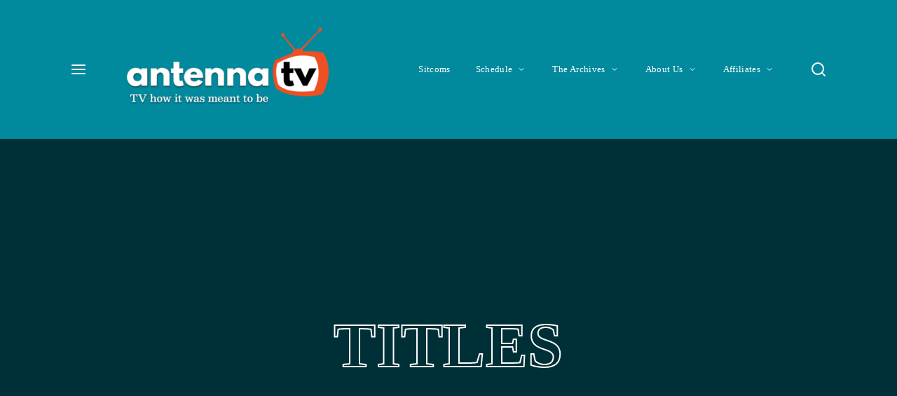

--- FILE ---
content_type: text/html; charset=UTF-8
request_url: https://antennatv.tv/title-item/
body_size: 11875
content:
<!DOCTYPE html>
<html lang="en-US">
	<head>
		<!-- Google Tag Manager -->
<script>(function(w,d,s,l,i){w[l]=w[l]||[];w[l].push({'gtm.start':
new Date().getTime(),event:'gtm.js'});var f=d.getElementsByTagName(s)[0],
j=d.createElement(s),dl=l!='dataLayer'?'&l='+l:'';j.async=true;j.src=
'https://www.googletagmanager.com/gtm.js?id='+i+dl;f.parentNode.insertBefore(j,f);
})(window,document,'script','dataLayer','GTM-PLR5XXP');</script>
<!-- End Google Tag Manager -->
		
		<meta charset="UTF-8" />
		<meta http-equiv="X-UA-Compatible" content="IE=edge">
		<link rel="profile" href="gmpg.org/xfn/11" />
		<link rel="stylesheet" href="https://use.typekit.net/omz4xbe.css">

		<meta name="viewport" content="width=device-width, initial-scale=1">
		<meta name='robots' content='index, follow, max-image-preview:large, max-snippet:-1, max-video-preview:-1' />
	<style>img:is([sizes="auto" i], [sizes^="auto," i]) { contain-intrinsic-size: 3000px 1500px }</style>
	
	<!-- This site is optimized with the Yoast SEO plugin v26.0 - https://yoast.com/wordpress/plugins/seo/ -->
	<title>Titles Archive - Antenna TV</title>
	<link rel="canonical" href="https://antennatv.tv/title-item/" />
	<link rel="next" href="https://antennatv.tv/title-item/page/2/" />
	<meta property="og:locale" content="en_US" />
	<meta property="og:type" content="website" />
	<meta property="og:title" content="Titles Archive - Antenna TV" />
	<meta property="og:url" content="https://antennatv.tv/title-item/" />
	<meta property="og:site_name" content="Antenna TV" />
	<meta property="og:image" content="https://antennatv.tv/wp-content/uploads/2022/04/ATV2022_Orange-Logo.png" />
	<meta property="og:image:width" content="1920" />
	<meta property="og:image:height" content="656" />
	<meta property="og:image:type" content="image/png" />
	<meta name="twitter:card" content="summary_large_image" />
	<meta name="twitter:site" content="@AntennaTV" />
	<script type="application/ld+json" class="yoast-schema-graph">{"@context":"https://schema.org","@graph":[{"@type":"CollectionPage","@id":"https://antennatv.tv/title-item/","url":"https://antennatv.tv/title-item/","name":"Titles Archive - Antenna TV","isPartOf":{"@id":"https://antennatv.tv/#website"},"primaryImageOfPage":{"@id":"https://antennatv.tv/title-item/#primaryimage"},"image":{"@id":"https://antennatv.tv/title-item/#primaryimage"},"thumbnailUrl":"https://antennatv.tv/wp-content/uploads/2025/12/justshootme.jpg","breadcrumb":{"@id":"https://antennatv.tv/title-item/#breadcrumb"},"inLanguage":"en-US"},{"@type":"ImageObject","inLanguage":"en-US","@id":"https://antennatv.tv/title-item/#primaryimage","url":"https://antennatv.tv/wp-content/uploads/2025/12/justshootme.jpg","contentUrl":"https://antennatv.tv/wp-content/uploads/2025/12/justshootme.jpg","width":600,"height":885,"caption":"Just Shoot Me"},{"@type":"BreadcrumbList","@id":"https://antennatv.tv/title-item/#breadcrumb","itemListElement":[{"@type":"ListItem","position":1,"name":"Home","item":"https://antennatv.tv/"},{"@type":"ListItem","position":2,"name":"Titles"}]},{"@type":"WebSite","@id":"https://antennatv.tv/#website","url":"https://antennatv.tv/","name":"Antenna TV","description":"TV how to was meant to be","publisher":{"@id":"https://antennatv.tv/#organization"},"potentialAction":[{"@type":"SearchAction","target":{"@type":"EntryPoint","urlTemplate":"https://antennatv.tv/?s={search_term_string}"},"query-input":{"@type":"PropertyValueSpecification","valueRequired":true,"valueName":"search_term_string"}}],"inLanguage":"en-US"},{"@type":"Organization","@id":"https://antennatv.tv/#organization","name":"Antenna TV","url":"https://antennatv.tv/","logo":{"@type":"ImageObject","inLanguage":"en-US","@id":"https://antennatv.tv/#/schema/logo/image/","url":"https://antennatv.tv/wp-content/uploads/2022/05/ATV2022_Black-Orange-Logo.png","contentUrl":"https://antennatv.tv/wp-content/uploads/2022/05/ATV2022_Black-Orange-Logo.png","width":1920,"height":656,"caption":"Antenna TV"},"image":{"@id":"https://antennatv.tv/#/schema/logo/image/"},"sameAs":["https://www.facebook.com/antennatv","https://x.com/AntennaTV","https://www.instagram.com/antennatv/","https://www.youtube.com/antennatv"]}]}</script>
	<!-- / Yoast SEO plugin. -->


<link rel='dns-prefetch' href='//challenges.cloudflare.com' />
<link rel='dns-prefetch' href='//maps.googleapis.com' />
<link rel='dns-prefetch' href='//use.typekit.net' />
<link rel="alternate" type="application/rss+xml" title="Antenna TV &raquo; Feed" href="https://antennatv.tv/feed/" />
<link rel="alternate" type="application/rss+xml" title="Antenna TV &raquo; Comments Feed" href="https://antennatv.tv/comments/feed/" />
<link rel="alternate" type="application/rss+xml" title="Antenna TV &raquo; Titles Feed" href="https://antennatv.tv/title-item/feed/" />
<script type="text/javascript">
/* <![CDATA[ */
window._wpemojiSettings = {"baseUrl":"https:\/\/s.w.org\/images\/core\/emoji\/16.0.1\/72x72\/","ext":".png","svgUrl":"https:\/\/s.w.org\/images\/core\/emoji\/16.0.1\/svg\/","svgExt":".svg","source":{"concatemoji":"https:\/\/antennatv.tv\/wp-includes\/js\/wp-emoji-release.min.js?ver=ae59af91fd067232bef75bb47d8d6812"}};
/*! This file is auto-generated */
!function(s,n){var o,i,e;function c(e){try{var t={supportTests:e,timestamp:(new Date).valueOf()};sessionStorage.setItem(o,JSON.stringify(t))}catch(e){}}function p(e,t,n){e.clearRect(0,0,e.canvas.width,e.canvas.height),e.fillText(t,0,0);var t=new Uint32Array(e.getImageData(0,0,e.canvas.width,e.canvas.height).data),a=(e.clearRect(0,0,e.canvas.width,e.canvas.height),e.fillText(n,0,0),new Uint32Array(e.getImageData(0,0,e.canvas.width,e.canvas.height).data));return t.every(function(e,t){return e===a[t]})}function u(e,t){e.clearRect(0,0,e.canvas.width,e.canvas.height),e.fillText(t,0,0);for(var n=e.getImageData(16,16,1,1),a=0;a<n.data.length;a++)if(0!==n.data[a])return!1;return!0}function f(e,t,n,a){switch(t){case"flag":return n(e,"\ud83c\udff3\ufe0f\u200d\u26a7\ufe0f","\ud83c\udff3\ufe0f\u200b\u26a7\ufe0f")?!1:!n(e,"\ud83c\udde8\ud83c\uddf6","\ud83c\udde8\u200b\ud83c\uddf6")&&!n(e,"\ud83c\udff4\udb40\udc67\udb40\udc62\udb40\udc65\udb40\udc6e\udb40\udc67\udb40\udc7f","\ud83c\udff4\u200b\udb40\udc67\u200b\udb40\udc62\u200b\udb40\udc65\u200b\udb40\udc6e\u200b\udb40\udc67\u200b\udb40\udc7f");case"emoji":return!a(e,"\ud83e\udedf")}return!1}function g(e,t,n,a){var r="undefined"!=typeof WorkerGlobalScope&&self instanceof WorkerGlobalScope?new OffscreenCanvas(300,150):s.createElement("canvas"),o=r.getContext("2d",{willReadFrequently:!0}),i=(o.textBaseline="top",o.font="600 32px Arial",{});return e.forEach(function(e){i[e]=t(o,e,n,a)}),i}function t(e){var t=s.createElement("script");t.src=e,t.defer=!0,s.head.appendChild(t)}"undefined"!=typeof Promise&&(o="wpEmojiSettingsSupports",i=["flag","emoji"],n.supports={everything:!0,everythingExceptFlag:!0},e=new Promise(function(e){s.addEventListener("DOMContentLoaded",e,{once:!0})}),new Promise(function(t){var n=function(){try{var e=JSON.parse(sessionStorage.getItem(o));if("object"==typeof e&&"number"==typeof e.timestamp&&(new Date).valueOf()<e.timestamp+604800&&"object"==typeof e.supportTests)return e.supportTests}catch(e){}return null}();if(!n){if("undefined"!=typeof Worker&&"undefined"!=typeof OffscreenCanvas&&"undefined"!=typeof URL&&URL.createObjectURL&&"undefined"!=typeof Blob)try{var e="postMessage("+g.toString()+"("+[JSON.stringify(i),f.toString(),p.toString(),u.toString()].join(",")+"));",a=new Blob([e],{type:"text/javascript"}),r=new Worker(URL.createObjectURL(a),{name:"wpTestEmojiSupports"});return void(r.onmessage=function(e){c(n=e.data),r.terminate(),t(n)})}catch(e){}c(n=g(i,f,p,u))}t(n)}).then(function(e){for(var t in e)n.supports[t]=e[t],n.supports.everything=n.supports.everything&&n.supports[t],"flag"!==t&&(n.supports.everythingExceptFlag=n.supports.everythingExceptFlag&&n.supports[t]);n.supports.everythingExceptFlag=n.supports.everythingExceptFlag&&!n.supports.flag,n.DOMReady=!1,n.readyCallback=function(){n.DOMReady=!0}}).then(function(){return e}).then(function(){var e;n.supports.everything||(n.readyCallback(),(e=n.source||{}).concatemoji?t(e.concatemoji):e.wpemoji&&e.twemoji&&(t(e.twemoji),t(e.wpemoji)))}))}((window,document),window._wpemojiSettings);
/* ]]> */
</script>
<link rel='stylesheet' id='dashicons-css' href='https://antennatv.tv/wp-includes/css/dashicons.min.css?ver=ae59af91fd067232bef75bb47d8d6812' type='text/css' media='all' />
<link rel='stylesheet' id='post-views-counter-frontend-css' href='https://antennatv.tv/wp-content/plugins/post-views-counter/css/frontend.min.css?ver=1.5.5' type='text/css' media='all' />
<style id='wp-emoji-styles-inline-css' type='text/css'>

	img.wp-smiley, img.emoji {
		display: inline !important;
		border: none !important;
		box-shadow: none !important;
		height: 1em !important;
		width: 1em !important;
		margin: 0 0.07em !important;
		vertical-align: -0.1em !important;
		background: none !important;
		padding: 0 !important;
	}
</style>
<link rel='stylesheet' id='contact-form-7-css' href='https://antennatv.tv/wp-content/plugins/contact-form-7/includes/css/styles.css?ver=6.1.1' type='text/css' media='all' />
<link rel='stylesheet' id='typekit-css' href='https://use.typekit.net/omz4xbe.css?ver=1.0.1' type='text/css' media='all' />
<link rel='stylesheet' id='fancybox-css' href='https://antennatv.tv/wp-content/themes/noxe/include/assets/css/fancybox.min.css?ver=ae59af91fd067232bef75bb47d8d6812' type='text/css' media='all' />
<link rel='stylesheet' id='foundation-css' href='https://antennatv.tv/wp-content/themes/noxe/include/assets/css/foundation.min.css?ver=ae59af91fd067232bef75bb47d8d6812' type='text/css' media='all' />
<link rel='stylesheet' id='swiper-css' href='https://antennatv.tv/wp-content/themes/noxe/include/assets/css/swiper.min.css?ver=ae59af91fd067232bef75bb47d8d6812' type='text/css' media='all' />
<link rel='stylesheet' id='fontawesome-css' href='https://antennatv.tv/wp-content/themes/noxe/include/assets/css/fontawesome.min.css?ver=ae59af91fd067232bef75bb47d8d6812' type='text/css' media='all' />
<link rel='stylesheet' id='selectize-css' href='https://antennatv.tv/wp-content/themes/noxe/include/assets/css/selectize.min.css?ver=ae59af91fd067232bef75bb47d8d6812' type='text/css' media='all' />
<link rel='stylesheet' id='simplebar-css' href='https://antennatv.tv/wp-content/themes/noxe/include/assets/css/simplebar.min.css?ver=ae59af91fd067232bef75bb47d8d6812' type='text/css' media='all' />
<link rel='stylesheet' id='justifiedGallery-css' href='https://antennatv.tv/wp-content/themes/noxe/include/assets/css/justifiedGallery.min.css?ver=ae59af91fd067232bef75bb47d8d6812' type='text/css' media='all' />
<link rel='stylesheet' id='noxe-theme-css' href='https://antennatv.tv/wp-content/themes/noxe/include/assets/css/gt-style.min.css?ver=ae59af91fd067232bef75bb47d8d6812' type='text/css' media='all' />
<link rel='stylesheet' id='noxe-css' href='https://antennatv.tv/wp-content/themes/noxe/style.css?ver=ae59af91fd067232bef75bb47d8d6812' type='text/css' media='all' />
<link rel='stylesheet' id='noxe-custom-css' href='https://antennatv.tv/wp-content/themes/noxe/include/assets/css/custom.css?ver=1.0.0' type='text/css' media='all' />
<style id='noxe-custom-inline-css' type='text/css'>
.gt-off-canvas.gt-style-1 .gt-drilldown-menu ul li::before{display:none;}:root{--gt-main-primary-color: #018a9d;}:root{--gt-main-primary-hover-color: #f25d3b;}:root{--gt-main-secondary-color: #f25d3b;}:root{--gt-main-border-color: rgba(255,255,255,0.1);}:root{--gt-main-border-hover-color: #04043a;}:root{--gt-main-border-hover-color: rgba(255,255,255,0.3);}
</style>
<link rel='stylesheet' id='__EPYT__style-css' href='https://antennatv.tv/wp-content/plugins/youtube-embed-plus/styles/ytprefs.min.css?ver=14.2.3' type='text/css' media='all' />
<style id='__EPYT__style-inline-css' type='text/css'>

                .epyt-gallery-thumb {
                        width: 33.333%;
                }
                
</style>
<script type="text/javascript" src="https://antennatv.tv/wp-includes/js/jquery/jquery.min.js?ver=3.7.1" id="jquery-core-js"></script>
<script type="text/javascript" src="https://antennatv.tv/wp-includes/js/jquery/jquery-migrate.min.js?ver=3.4.1" id="jquery-migrate-js"></script>
<script type="text/javascript" id="ai-js-js-extra">
/* <![CDATA[ */
var MyAjax = {"ajaxurl":"https:\/\/antennatv.tv\/wp-admin\/admin-ajax.php","security":"56000b3431"};
/* ]]> */
</script>
<script type="text/javascript" src="https://antennatv.tv/wp-content/plugins/advanced-iframe/js/ai.min.js?ver=179932" id="ai-js-js"></script>
<script type="text/javascript" id="__ytprefs__-js-extra">
/* <![CDATA[ */
var _EPYT_ = {"ajaxurl":"https:\/\/antennatv.tv\/wp-admin\/admin-ajax.php","security":"1d36f1c338","gallery_scrolloffset":"20","eppathtoscripts":"https:\/\/antennatv.tv\/wp-content\/plugins\/youtube-embed-plus\/scripts\/","eppath":"https:\/\/antennatv.tv\/wp-content\/plugins\/youtube-embed-plus\/","epresponsiveselector":"[\"iframe.__youtube_prefs__\",\"iframe[src*='youtube.com']\",\"iframe[src*='youtube-nocookie.com']\",\"iframe[data-ep-src*='youtube.com']\",\"iframe[data-ep-src*='youtube-nocookie.com']\",\"iframe[data-ep-gallerysrc*='youtube.com']\"]","epdovol":"1","version":"14.2.3","evselector":"iframe.__youtube_prefs__[src], iframe[src*=\"youtube.com\/embed\/\"], iframe[src*=\"youtube-nocookie.com\/embed\/\"]","ajax_compat":"","maxres_facade":"eager","ytapi_load":"light","pause_others":"","stopMobileBuffer":"1","facade_mode":"","not_live_on_channel":""};
/* ]]> */
</script>
<script type="text/javascript" src="https://antennatv.tv/wp-content/plugins/youtube-embed-plus/scripts/ytprefs.min.js?ver=14.2.3" id="__ytprefs__-js"></script>
<script></script><link rel="https://api.w.org/" href="https://antennatv.tv/wp-json/" /><link rel="EditURI" type="application/rsd+xml" title="RSD" href="https://antennatv.tv/xmlrpc.php?rsd" />
<script src="https://cdn.cookielaw.org/scripttemplates/otSDKStub.js"  type="text/javascript" charset="UTF-8" data-domain-script="0817efb6-3974-45cd-bff5-5f0e51a3a955"></script>
<script type="text/javascript">
function OptanonWrapper() { }
</script>
<script src="https://cdn.cookielaw.org/opt-out/otCCPAiab.js" type="text/javascript" charset="UTF-8" ccpa-opt-out-ids="SSPD_BG" ccpa-opt-out-geo="us" ccpa-opt-out-lspa="false"></script><meta name="generator" content="Powered by WPBakery Page Builder - drag and drop page builder for WordPress."/>
<style type="text/css" id="custom-background-css">
body.custom-background { background-color: #ffffff; background-image: url("https://antennatv.tv/wp-content/uploads/2022/04/Wallpaper_Diamonds_DAY.png"); background-position: center top; background-size: cover; background-repeat: no-repeat; background-attachment: fixed; }
</style>
	<link rel="icon" href="https://antennatv.tv/wp-content/uploads/2022/04/cropped-Icon-32x32.png" sizes="32x32" />
<link rel="icon" href="https://antennatv.tv/wp-content/uploads/2022/04/cropped-Icon-192x192.png" sizes="192x192" />
<link rel="apple-touch-icon" href="https://antennatv.tv/wp-content/uploads/2022/04/cropped-Icon-180x180.png" />
<meta name="msapplication-TileImage" content="https://antennatv.tv/wp-content/uploads/2022/04/cropped-Icon-270x270.png" />
		<style type="text/css" id="wp-custom-css">
			.post {
  background-color: #ffffff;
	padding:20px;
}

.gt-article-list {
  background-color: #ffffff;
	padding:20px;
}

.gt-sidebar {
  background-color: #ffffff;
	padding:10px;
}

@media all and (min-width:768px){
.gt-title-search .gt-field-title { text-align: right; }
}

@media all and (min-width:1199px){
	#menu-main-menu a { font-size: 13px; }
	
}

@media all and (min-width:1299px){

	
	#menu-main-menu a { font-size: 16px; }
	
	#menu-main-menu li li a { font-size: 15px; }
	
}		</style>
		<style id="kirki-inline-styles">.gt-main, .gt-widget .gt-widget-title.gt-style-1 span, .gt-widget .gt-widget-title.gt-style-2 span{background:rgba(255,255,255,0);background-color:rgba(255,255,255,0);}html{font-family:poppins;font-size:16px;line-height:1.4;color:#111111;}body{font-family:poppins;font-size:1.25rem;letter-spacing:0.35px;line-height:1.4;color:#111111;}h1{font-family:poppins;}h2{font-family:eurostile;}h3{font-family:eurostile;}h5{font-family:eurostile;}h6{font-family:eurostile;}.gt-title-bar.gt-style-1, .gt-title-bar.gt-style-1.gt-dark, .gt-title-overview.gt-style-1 .gt-cover, .gt-item-subpage-hero.gt-style-1, .gt-name-overview.gt-style-1 .gt-cover{background-position:center center;background-attachment:scroll;-webkit-background-size:cover;-moz-background-size:cover;-ms-background-size:cover;-o-background-size:cover;background-size:cover;}.gt-title-bar.gt-style-1:before, .gt-title-overview.gt-style-1 .gt-cover:before, .gt-item-subpage-hero.gt-style-1:before, .gt-name-overview.gt-style-1 .gt-cover:before{background:rgba(0,0,0,0.65);background-color:rgba(0,0,0,0.65);}</style><noscript><style> .wpb_animate_when_almost_visible { opacity: 1; }</style></noscript>	

	</head>
	<body class="archive post-type-archive post-type-archive-title-item custom-background wp-embed-responsive wp-theme-noxe noxe-theme wpb-js-composer js-comp-ver-7.9 vc_responsive">
<!-- Google Tag Manager (noscript) -->
<noscript><iframe src="https://www.googletagmanager.com/ns.html?id=GTM-PLR5XXP"
height="0" width="0" style="display:none;visibility:hidden"></iframe></noscript>
<!-- End Google Tag Manager (noscript) -->		
		
		<header class="gt-header gt-desktop-header gt-style-1 gt-dark gt-standard"><div class="gt-flex-container"><div class="gt-item-group"><div class="gt-item gt-off-canvas-icon gt-linked-item" data-toggle="gt-off-canvas"><svg xmlns="http://www.w3.org/2000/svg" width="24" height="24" viewBox="0 0 24 24" fill="none" stroke="currentColor" stroke-width="2" stroke-linecap="round" stroke-linejoin="round" class="feather feather-menu"><line x1="3" y1="12" x2="21" y2="12"></line><line x1="3" y1="6" x2="21" y2="6"></line><line x1="3" y1="18" x2="21" y2="18"></line></svg></div><div class="gt-item gt-logo"><a href="https://antennatv.tv/"><img width="300" height="150" src="data:image/svg+xml,%3Csvg%20xmlns%3D%27http://www.w3.org/2000/svg%27%20viewBox%3D%270%200%203%202%27%3E%3C/svg%3E" class="attachment-400x150 size-400x150 gt-lazy-load" alt="" decoding="async" data-src="https://antennatv.tv/wp-content/uploads/2023/03/new_ATV_logo-copy.png" data-srcset="https://antennatv.tv/wp-content/uploads/2023/03/new_ATV_logo-copy.png 600w, https://antennatv.tv/wp-content/uploads/2023/03/new_ATV_logo-copy-300x150.png 300w" data-sizes="(max-width: 300px) 100vw, 300px" /></a></div></div><div class="gt-item-group"><div class="gt-item gt-menu"><ul id="menu-main-menu" class="gt-nav-menu"><li id="menu-item-5187" class="menu-item menu-item-type-post_type menu-item-object-page menu-item-5187"><a data-title="Sitcoms" href="https://antennatv.tv/sitcoms/">Sitcoms</a></li>
<li id="menu-item-6158" class="menu-item menu-item-type-custom menu-item-object-custom menu-item-has-children gt-dropdown menu-item-6158" data-dropdown="dropdown"><a data-title="Schedule" href="/interactive-schedule/">Schedule<svg xmlns="http://www.w3.org/2000/svg" width="24" height="24" viewBox="0 0 24 24" fill="none" stroke="currentColor" stroke-width="2" stroke-linecap="round" stroke-linejoin="round" class="feather feather-chevron-down"><polyline points="6 9 12 15 18 9"></polyline></svg></a>
<ul role="menu" class="gt-dropdown-menu">
	<li id="menu-item-6226" class="menu-item menu-item-type-post_type menu-item-object-page menu-item-6226"><a data-title="Interactive Schedule" href="https://antennatv.tv/interactive-schedule/">Interactive Schedule</a></li>
	<li id="menu-item-6152" class="menu-item menu-item-type-post_type menu-item-object-page menu-item-6152"><a data-title="East-West Schedule" href="https://antennatv.tv/interactive-schedule/east-west-schedule/">East-West Schedule</a></li>
	<li id="menu-item-7314" class="menu-item menu-item-type-post_type menu-item-object-page menu-item-7314"><a data-title="Alaska Schedule" href="https://antennatv.tv/interactive-schedule/alaska-schedule/">Alaska Schedule</a></li>
	<li id="menu-item-6882" class="menu-item menu-item-type-post_type menu-item-object-page menu-item-6882"><a data-title="Central Schedule" href="https://antennatv.tv/interactive-schedule/central-schedule/">Central Schedule</a></li>
	<li id="menu-item-6883" class="menu-item menu-item-type-post_type menu-item-object-page menu-item-6883"><a data-title="Eastern Schedule" href="https://antennatv.tv/interactive-schedule/eastern-schedule/">Eastern Schedule</a></li>
	<li id="menu-item-6884" class="menu-item menu-item-type-post_type menu-item-object-page menu-item-6884"><a data-title="Hawaii Schedule" href="https://antennatv.tv/interactive-schedule/hawaii-schedule/">Hawaii Schedule</a></li>
	<li id="menu-item-6885" class="menu-item menu-item-type-post_type menu-item-object-page menu-item-6885"><a data-title="Mountain Schedule" href="https://antennatv.tv/interactive-schedule/mountain-schedule/">Mountain Schedule</a></li>
	<li id="menu-item-6886" class="menu-item menu-item-type-post_type menu-item-object-page menu-item-6886"><a data-title="Pacific Schedule" href="https://antennatv.tv/interactive-schedule/pacific-schedule/">Pacific Schedule</a></li>
</ul>
</li>
<li id="menu-item-6050" class="menu-item menu-item-type-post_type menu-item-object-page menu-item-has-children gt-dropdown menu-item-6050" data-dropdown="dropdown"><a data-title="The Archives" href="https://antennatv.tv/the-archives/">The Archives<svg xmlns="http://www.w3.org/2000/svg" width="24" height="24" viewBox="0 0 24 24" fill="none" stroke="currentColor" stroke-width="2" stroke-linecap="round" stroke-linejoin="round" class="feather feather-chevron-down"><polyline points="6 9 12 15 18 9"></polyline></svg></a>
<ul role="menu" class="gt-dropdown-menu">
	<li id="menu-item-6055" class="menu-item menu-item-type-post_type menu-item-object-page menu-item-6055"><a data-title="Exclusive Interviews" href="https://antennatv.tv/the-archives/exclusive-interviews/">Exclusive Interviews</a></li>
	<li id="menu-item-6971" class="menu-item menu-item-type-post_type menu-item-object-page menu-item-6971"><a data-title="Celebrity IDs" href="https://antennatv.tv/the-archives/celebrity-ids/">Celebrity IDs</a></li>
</ul>
</li>
<li id="menu-item-5216" class="menu-item menu-item-type-post_type menu-item-object-page menu-item-has-children gt-dropdown menu-item-5216" data-dropdown="dropdown"><a data-title="About Us" href="https://antennatv.tv/about-us/">About Us<svg xmlns="http://www.w3.org/2000/svg" width="24" height="24" viewBox="0 0 24 24" fill="none" stroke="currentColor" stroke-width="2" stroke-linecap="round" stroke-linejoin="round" class="feather feather-chevron-down"><polyline points="6 9 12 15 18 9"></polyline></svg></a>
<ul role="menu" class="gt-dropdown-menu">
	<li id="menu-item-6066" class="menu-item menu-item-type-post_type menu-item-object-page menu-item-6066"><a data-title="Get Antenna TV" href="https://antennatv.tv/get-antenna-tv/">Get Antenna TV</a></li>
	<li id="menu-item-6212" class="menu-item menu-item-type-post_type menu-item-object-page menu-item-6212"><a data-title="Channel Finder" href="https://antennatv.tv/channel-finder/">Channel Finder</a></li>
	<li id="menu-item-6046" class="menu-item menu-item-type-post_type menu-item-object-page menu-item-6046"><a data-title="FAQ" href="https://antennatv.tv/about-us/faq/">FAQ</a></li>
	<li id="menu-item-6044" class="menu-item menu-item-type-post_type menu-item-object-page menu-item-6044"><a data-title="Advertise" href="https://antennatv.tv/about-us/advertise/">Advertise</a></li>
	<li id="menu-item-6045" class="menu-item menu-item-type-post_type menu-item-object-page menu-item-6045"><a data-title="Affiliation" href="https://antennatv.tv/about-us/affiliation/">Affiliation</a></li>
	<li id="menu-item-5310" class="menu-item menu-item-type-post_type menu-item-object-page menu-item-5310"><a data-title="Contact Us" href="https://antennatv.tv/about-us/contact-us/">Contact Us</a></li>
</ul>
</li>
<li id="menu-item-6048" class="menu-item menu-item-type-post_type menu-item-object-page menu-item-has-children gt-dropdown menu-item-6048" data-dropdown="dropdown"><a data-title="Affiliates" href="https://antennatv.tv/interactive-affiliate-map/">Affiliates<svg xmlns="http://www.w3.org/2000/svg" width="24" height="24" viewBox="0 0 24 24" fill="none" stroke="currentColor" stroke-width="2" stroke-linecap="round" stroke-linejoin="round" class="feather feather-chevron-down"><polyline points="6 9 12 15 18 9"></polyline></svg></a>
<ul role="menu" class="gt-dropdown-menu">
	<li id="menu-item-6213" class="menu-item menu-item-type-post_type menu-item-object-page menu-item-6213"><a data-title="Channel Finder" href="https://antennatv.tv/channel-finder/">Channel Finder</a></li>
	<li id="menu-item-6069" class="menu-item menu-item-type-post_type menu-item-object-page menu-item-6069"><a data-title="Affiliates Map" href="https://antennatv.tv/interactive-affiliate-map/">Affiliates Map</a></li>
	<li id="menu-item-7452" class="menu-item menu-item-type-custom menu-item-object-custom menu-item-7452"><a data-title="Affiliates Login" href="https://antennaaff.wpengine.com/wp-login.php">Affiliates Login</a></li>
</ul>
</li>
</ul></div><div class="gt-item gt-search gt-linked-item" data-toggle="gt-search-popup"><svg xmlns="http://www.w3.org/2000/svg" width="23" height="23" viewBox="0 0 24 24" fill="none" stroke="currentColor" stroke-width="2" stroke-linecap="round" stroke-linejoin="round" class="feather feather-search"><circle cx="11" cy="11" r="8"></circle><line x1="21" y1="21" x2="16.65" y2="16.65"></line></svg></div></div></div></header>
		<header class="gt-header gt-desktop-header gt-style-1 gt-fixed gt-sticky-header gt-dark"><div class="gt-flex-container"><div class="gt-item-group"><div class="gt-item gt-off-canvas-icon gt-linked-item" data-toggle="gt-off-canvas"><svg xmlns="http://www.w3.org/2000/svg" width="24" height="24" viewBox="0 0 24 24" fill="none" stroke="currentColor" stroke-width="2" stroke-linecap="round" stroke-linejoin="round" class="feather feather-menu"><line x1="3" y1="12" x2="21" y2="12"></line><line x1="3" y1="6" x2="21" y2="6"></line><line x1="3" y1="18" x2="21" y2="18"></line></svg></div><div class="gt-item gt-logo"><a href="https://antennatv.tv/"><img width="300" height="150" src="data:image/svg+xml,%3Csvg%20xmlns%3D%27http://www.w3.org/2000/svg%27%20viewBox%3D%270%200%203%202%27%3E%3C/svg%3E" class="attachment-400x150 size-400x150 gt-lazy-load" alt="" decoding="async" data-src="https://antennatv.tv/wp-content/uploads/2023/03/new_ATV_logo-copy.png" data-srcset="https://antennatv.tv/wp-content/uploads/2023/03/new_ATV_logo-copy.png 600w, https://antennatv.tv/wp-content/uploads/2023/03/new_ATV_logo-copy-300x150.png 300w" data-sizes="(max-width: 300px) 100vw, 300px" /></a></div></div><div class="gt-item-group"><div class="gt-item gt-menu"><ul id="menu-main-menu-1" class="gt-nav-menu"><li class="menu-item menu-item-type-post_type menu-item-object-page menu-item-5187"><a data-title="Sitcoms" href="https://antennatv.tv/sitcoms/">Sitcoms</a></li>
<li class="menu-item menu-item-type-custom menu-item-object-custom menu-item-has-children gt-dropdown menu-item-6158" data-dropdown="dropdown"><a data-title="Schedule" href="/interactive-schedule/">Schedule<svg xmlns="http://www.w3.org/2000/svg" width="24" height="24" viewBox="0 0 24 24" fill="none" stroke="currentColor" stroke-width="2" stroke-linecap="round" stroke-linejoin="round" class="feather feather-chevron-down"><polyline points="6 9 12 15 18 9"></polyline></svg></a>
<ul role="menu" class="gt-dropdown-menu">
	<li class="menu-item menu-item-type-post_type menu-item-object-page menu-item-6226"><a data-title="Interactive Schedule" href="https://antennatv.tv/interactive-schedule/">Interactive Schedule</a></li>
	<li class="menu-item menu-item-type-post_type menu-item-object-page menu-item-6152"><a data-title="East-West Schedule" href="https://antennatv.tv/interactive-schedule/east-west-schedule/">East-West Schedule</a></li>
	<li class="menu-item menu-item-type-post_type menu-item-object-page menu-item-7314"><a data-title="Alaska Schedule" href="https://antennatv.tv/interactive-schedule/alaska-schedule/">Alaska Schedule</a></li>
	<li class="menu-item menu-item-type-post_type menu-item-object-page menu-item-6882"><a data-title="Central Schedule" href="https://antennatv.tv/interactive-schedule/central-schedule/">Central Schedule</a></li>
	<li class="menu-item menu-item-type-post_type menu-item-object-page menu-item-6883"><a data-title="Eastern Schedule" href="https://antennatv.tv/interactive-schedule/eastern-schedule/">Eastern Schedule</a></li>
	<li class="menu-item menu-item-type-post_type menu-item-object-page menu-item-6884"><a data-title="Hawaii Schedule" href="https://antennatv.tv/interactive-schedule/hawaii-schedule/">Hawaii Schedule</a></li>
	<li class="menu-item menu-item-type-post_type menu-item-object-page menu-item-6885"><a data-title="Mountain Schedule" href="https://antennatv.tv/interactive-schedule/mountain-schedule/">Mountain Schedule</a></li>
	<li class="menu-item menu-item-type-post_type menu-item-object-page menu-item-6886"><a data-title="Pacific Schedule" href="https://antennatv.tv/interactive-schedule/pacific-schedule/">Pacific Schedule</a></li>
</ul>
</li>
<li class="menu-item menu-item-type-post_type menu-item-object-page menu-item-has-children gt-dropdown menu-item-6050" data-dropdown="dropdown"><a data-title="The Archives" href="https://antennatv.tv/the-archives/">The Archives<svg xmlns="http://www.w3.org/2000/svg" width="24" height="24" viewBox="0 0 24 24" fill="none" stroke="currentColor" stroke-width="2" stroke-linecap="round" stroke-linejoin="round" class="feather feather-chevron-down"><polyline points="6 9 12 15 18 9"></polyline></svg></a>
<ul role="menu" class="gt-dropdown-menu">
	<li class="menu-item menu-item-type-post_type menu-item-object-page menu-item-6055"><a data-title="Exclusive Interviews" href="https://antennatv.tv/the-archives/exclusive-interviews/">Exclusive Interviews</a></li>
	<li class="menu-item menu-item-type-post_type menu-item-object-page menu-item-6971"><a data-title="Celebrity IDs" href="https://antennatv.tv/the-archives/celebrity-ids/">Celebrity IDs</a></li>
</ul>
</li>
<li class="menu-item menu-item-type-post_type menu-item-object-page menu-item-has-children gt-dropdown menu-item-5216" data-dropdown="dropdown"><a data-title="About Us" href="https://antennatv.tv/about-us/">About Us<svg xmlns="http://www.w3.org/2000/svg" width="24" height="24" viewBox="0 0 24 24" fill="none" stroke="currentColor" stroke-width="2" stroke-linecap="round" stroke-linejoin="round" class="feather feather-chevron-down"><polyline points="6 9 12 15 18 9"></polyline></svg></a>
<ul role="menu" class="gt-dropdown-menu">
	<li class="menu-item menu-item-type-post_type menu-item-object-page menu-item-6066"><a data-title="Get Antenna TV" href="https://antennatv.tv/get-antenna-tv/">Get Antenna TV</a></li>
	<li class="menu-item menu-item-type-post_type menu-item-object-page menu-item-6212"><a data-title="Channel Finder" href="https://antennatv.tv/channel-finder/">Channel Finder</a></li>
	<li class="menu-item menu-item-type-post_type menu-item-object-page menu-item-6046"><a data-title="FAQ" href="https://antennatv.tv/about-us/faq/">FAQ</a></li>
	<li class="menu-item menu-item-type-post_type menu-item-object-page menu-item-6044"><a data-title="Advertise" href="https://antennatv.tv/about-us/advertise/">Advertise</a></li>
	<li class="menu-item menu-item-type-post_type menu-item-object-page menu-item-6045"><a data-title="Affiliation" href="https://antennatv.tv/about-us/affiliation/">Affiliation</a></li>
	<li class="menu-item menu-item-type-post_type menu-item-object-page menu-item-5310"><a data-title="Contact Us" href="https://antennatv.tv/about-us/contact-us/">Contact Us</a></li>
</ul>
</li>
<li class="menu-item menu-item-type-post_type menu-item-object-page menu-item-has-children gt-dropdown menu-item-6048" data-dropdown="dropdown"><a data-title="Affiliates" href="https://antennatv.tv/interactive-affiliate-map/">Affiliates<svg xmlns="http://www.w3.org/2000/svg" width="24" height="24" viewBox="0 0 24 24" fill="none" stroke="currentColor" stroke-width="2" stroke-linecap="round" stroke-linejoin="round" class="feather feather-chevron-down"><polyline points="6 9 12 15 18 9"></polyline></svg></a>
<ul role="menu" class="gt-dropdown-menu">
	<li class="menu-item menu-item-type-post_type menu-item-object-page menu-item-6213"><a data-title="Channel Finder" href="https://antennatv.tv/channel-finder/">Channel Finder</a></li>
	<li class="menu-item menu-item-type-post_type menu-item-object-page menu-item-6069"><a data-title="Affiliates Map" href="https://antennatv.tv/interactive-affiliate-map/">Affiliates Map</a></li>
	<li class="menu-item menu-item-type-custom menu-item-object-custom menu-item-7452"><a data-title="Affiliates Login" href="https://antennaaff.wpengine.com/wp-login.php">Affiliates Login</a></li>
</ul>
</li>
</ul></div><div class="gt-item gt-search gt-linked-item" data-toggle="gt-search-popup"><svg xmlns="http://www.w3.org/2000/svg" width="23" height="23" viewBox="0 0 24 24" fill="none" stroke="currentColor" stroke-width="2" stroke-linecap="round" stroke-linejoin="round" class="feather feather-search"><circle cx="11" cy="11" r="8"></circle><line x1="21" y1="21" x2="16.65" y2="16.65"></line></svg></div></div></div></header>
		<header class="gt-header gt-mobile-header gt-m-style-2 gt-dark gt-standard"><div class="gt-flex-container-full"><div class="gt-item-group"><div class="gt-item gt-off-canvas-icon gt-linked-item" data-toggle="gt-off-canvas"><svg xmlns="http://www.w3.org/2000/svg" width="24" height="24" viewBox="0 0 24 24" fill="none" stroke="currentColor" stroke-width="2" stroke-linecap="round" stroke-linejoin="round" class="feather feather-menu"><line x1="3" y1="12" x2="21" y2="12"></line><line x1="3" y1="6" x2="21" y2="6"></line><line x1="3" y1="18" x2="21" y2="18"></line></svg></div></div><div class="gt-item-group"><div class="gt-item gt-logo"><a href="https://antennatv.tv/"><img width="200" height="100" src="data:image/svg+xml,%3Csvg%20xmlns%3D%27http://www.w3.org/2000/svg%27%20viewBox%3D%270%200%203%202%27%3E%3C/svg%3E" class="attachment-200x400 size-200x400 gt-lazy-load" alt="" decoding="async" data-src="https://antennatv.tv/wp-content/uploads/2023/03/new_ATV_logo-copy.png" data-srcset="https://antennatv.tv/wp-content/uploads/2023/03/new_ATV_logo-copy.png 600w, https://antennatv.tv/wp-content/uploads/2023/03/new_ATV_logo-copy-300x150.png 300w" data-sizes="(max-width: 200px) 100vw, 200px" /></a></div></div><div class="gt-item-group"></div></div></header>
		<header class="gt-header gt-mobile-header gt-m-style-2 gt-fixed gt-sticky-mobile-header gt-dark"><div class="gt-flex-container-full"><div class="gt-item-group"><div class="gt-item gt-off-canvas-icon gt-linked-item" data-toggle="gt-off-canvas"><svg xmlns="http://www.w3.org/2000/svg" width="24" height="24" viewBox="0 0 24 24" fill="none" stroke="currentColor" stroke-width="2" stroke-linecap="round" stroke-linejoin="round" class="feather feather-menu"><line x1="3" y1="12" x2="21" y2="12"></line><line x1="3" y1="6" x2="21" y2="6"></line><line x1="3" y1="18" x2="21" y2="18"></line></svg></div></div><div class="gt-item-group"><div class="gt-item gt-logo"><a href="https://antennatv.tv/"><img width="200" height="100" src="data:image/svg+xml,%3Csvg%20xmlns%3D%27http://www.w3.org/2000/svg%27%20viewBox%3D%270%200%203%202%27%3E%3C/svg%3E" class="attachment-200x400 size-200x400 gt-lazy-load" alt="" decoding="async" data-src="https://antennatv.tv/wp-content/uploads/2023/03/new_ATV_logo-copy.png" data-srcset="https://antennatv.tv/wp-content/uploads/2023/03/new_ATV_logo-copy.png 600w, https://antennatv.tv/wp-content/uploads/2023/03/new_ATV_logo-copy-300x150.png 300w" data-sizes="(max-width: 200px) 100vw, 200px" /></a></div></div><div class="gt-item-group"></div></div></header>
		<main class="gt-main">
	<div class="gt-title-bar gt-style-1 gt-dark gt-align-center"><div class="gt-flex-container"><h1>Titles</h1></div></div>
	<div class="gt-page-wrapper">
		<div class="gt-flex-container gt-page-layout">
			<div class="gt-page-content gt-page-content-left"><div class="gt-sticky-sidebar">
				<div class="gt-grid gt-grid-3 gt-spacing-20"><div class="gt-grid-col"><div class="gt-title-item gt-style-1 gt-align-center gt-light"><div class="gt-poster"><a href="https://antennatv.tv/title-item/just-shoot-me/"></a><img width="600" height="885" src="data:image/svg+xml,%3Csvg%20xmlns%3D%27http://www.w3.org/2000/svg%27%20viewBox%3D%270%200%203%202%27%3E%3C/svg%3E" class="attachment-noxe-title-poster-2 size-noxe-title-poster-2 gt-lazy-load wp-post-image" alt="Just Shoot Me" decoding="async" data-src="https://antennatv.tv/wp-content/uploads/2025/12/justshootme.jpg" data-srcset="https://antennatv.tv/wp-content/uploads/2025/12/justshootme.jpg 600w, https://antennatv.tv/wp-content/uploads/2025/12/justshootme-203x300.jpg 203w, https://antennatv.tv/wp-content/uploads/2025/12/justshootme-370x545.jpg 370w, https://antennatv.tv/wp-content/uploads/2025/12/justshootme-100x147.jpg 100w" data-sizes="(max-width: 600px) 100vw, 600px" /></div><div class="gt-details"><div class="gt-title"><a href="https://antennatv.tv/title-item/just-shoot-me/">Just Shoot Me<br /><div id="zsmall">Sun 3a ET | 12a PT</div></a></div></div></div></div><div class="gt-grid-col"><div class="gt-title-item gt-style-1 gt-align-center gt-light"><div class="gt-poster"><a href="https://antennatv.tv/title-item/newsradio/"></a><img width="600" height="885" src="data:image/svg+xml,%3Csvg%20xmlns%3D%27http://www.w3.org/2000/svg%27%20viewBox%3D%270%200%203%202%27%3E%3C/svg%3E" class="attachment-noxe-title-poster-2 size-noxe-title-poster-2 gt-lazy-load wp-post-image" alt="NewsRadio" decoding="async" data-src="https://antennatv.tv/wp-content/uploads/2025/12/newsradio.jpg" data-srcset="https://antennatv.tv/wp-content/uploads/2025/12/newsradio.jpg 600w, https://antennatv.tv/wp-content/uploads/2025/12/newsradio-203x300.jpg 203w, https://antennatv.tv/wp-content/uploads/2025/12/newsradio-370x545.jpg 370w, https://antennatv.tv/wp-content/uploads/2025/12/newsradio-100x147.jpg 100w" data-sizes="(max-width: 600px) 100vw, 600px" /></div><div class="gt-details"><div class="gt-title"><a href="https://antennatv.tv/title-item/newsradio/">NewsRadio<br /><div id="zsmall">Sun 1a ET | 10p PT</div></a></div></div></div></div><div class="gt-grid-col"><div class="gt-title-item gt-style-1 gt-align-center gt-light"><div class="gt-poster"><a href="https://antennatv.tv/title-item/whos-the-boss/"></a><img width="600" height="885" src="data:image/svg+xml,%3Csvg%20xmlns%3D%27http://www.w3.org/2000/svg%27%20viewBox%3D%270%200%203%202%27%3E%3C/svg%3E" class="attachment-noxe-title-poster-2 size-noxe-title-poster-2 gt-lazy-load wp-post-image" alt="Who&#039;s the Boss" decoding="async" data-src="https://antennatv.tv/wp-content/uploads/2025/12/whos-the-boss.jpg" data-srcset="https://antennatv.tv/wp-content/uploads/2025/12/whos-the-boss.jpg 600w, https://antennatv.tv/wp-content/uploads/2025/12/whos-the-boss-203x300.jpg 203w, https://antennatv.tv/wp-content/uploads/2025/12/whos-the-boss-370x545.jpg 370w, https://antennatv.tv/wp-content/uploads/2025/12/whos-the-boss-100x147.jpg 100w" data-sizes="(max-width: 600px) 100vw, 600px" /></div><div class="gt-details"><div class="gt-title"><a href="https://antennatv.tv/title-item/whos-the-boss/">Who&#8217;s the Boss<br /><div id="zsmall">Sun 7p ET | 5p PT</div></a></div></div></div></div><div class="gt-grid-col"><div class="gt-title-item gt-style-1 gt-align-center gt-light"><div class="gt-poster"><a href="https://antennatv.tv/title-item/head-of-the-class/"></a><img width="600" height="885" src="data:image/svg+xml,%3Csvg%20xmlns%3D%27http://www.w3.org/2000/svg%27%20viewBox%3D%270%200%203%202%27%3E%3C/svg%3E" class="attachment-noxe-title-poster-2 size-noxe-title-poster-2 gt-lazy-load wp-post-image" alt="Head of the Class" decoding="async" data-src="https://antennatv.tv/wp-content/uploads/2025/12/head-of-the-class.jpg" data-srcset="https://antennatv.tv/wp-content/uploads/2025/12/head-of-the-class.jpg 600w, https://antennatv.tv/wp-content/uploads/2025/12/head-of-the-class-203x300.jpg 203w, https://antennatv.tv/wp-content/uploads/2025/12/head-of-the-class-370x545.jpg 370w, https://antennatv.tv/wp-content/uploads/2025/12/head-of-the-class-100x147.jpg 100w" data-sizes="(max-width: 600px) 100vw, 600px" /></div><div class="gt-details"><div class="gt-title"><a href="https://antennatv.tv/title-item/head-of-the-class/">Head of the Class<br /><div id="zsmall">Sun 5p ET | 2p PT</div></a></div></div></div></div><div class="gt-grid-col"><div class="gt-title-item gt-style-1 gt-align-center gt-light"><div class="gt-poster"><a href="https://antennatv.tv/title-item/my-two-dads/"></a><img width="600" height="885" src="data:image/svg+xml,%3Csvg%20xmlns%3D%27http://www.w3.org/2000/svg%27%20viewBox%3D%270%200%203%202%27%3E%3C/svg%3E" class="attachment-noxe-title-poster-2 size-noxe-title-poster-2 gt-lazy-load wp-post-image" alt="My Two Dads" decoding="async" data-src="https://antennatv.tv/wp-content/uploads/2025/12/my-two-dads.jpg" data-srcset="https://antennatv.tv/wp-content/uploads/2025/12/my-two-dads.jpg 600w, https://antennatv.tv/wp-content/uploads/2025/12/my-two-dads-203x300.jpg 203w, https://antennatv.tv/wp-content/uploads/2025/12/my-two-dads-370x545.jpg 370w, https://antennatv.tv/wp-content/uploads/2025/12/my-two-dads-100x147.jpg 100w" data-sizes="(max-width: 600px) 100vw, 600px" /></div><div class="gt-details"><div class="gt-title"><a href="https://antennatv.tv/title-item/my-two-dads/">My Two Dads<br /><div id="zsmall">Sun 5a ET | 2a PT</div></a></div></div></div></div><div class="gt-grid-col"><div class="gt-title-item gt-style-1 gt-align-center gt-light"><div class="gt-poster"><a href="https://antennatv.tv/title-item/the-ted-knight-show/"></a><img width="600" height="885" src="data:image/svg+xml,%3Csvg%20xmlns%3D%27http://www.w3.org/2000/svg%27%20viewBox%3D%270%200%203%202%27%3E%3C/svg%3E" class="attachment-noxe-title-poster-2 size-noxe-title-poster-2 gt-lazy-load wp-post-image" alt="Ted Knight" decoding="async" data-src="https://antennatv.tv/wp-content/uploads/2025/12/ted-knight-show.jpg" data-srcset="https://antennatv.tv/wp-content/uploads/2025/12/ted-knight-show.jpg 600w, https://antennatv.tv/wp-content/uploads/2025/12/ted-knight-show-203x300.jpg 203w, https://antennatv.tv/wp-content/uploads/2025/12/ted-knight-show-370x545.jpg 370w, https://antennatv.tv/wp-content/uploads/2025/12/ted-knight-show-100x147.jpg 100w" data-sizes="(max-width: 600px) 100vw, 600px" /></div><div class="gt-details"><div class="gt-title"><a href="https://antennatv.tv/title-item/the-ted-knight-show/">Ted Knight Show, The<br /><div id="zsmall">Sat 2:30a ET | 11:30p PT</div></a></div></div></div></div><div class="gt-grid-col"><div class="gt-title-item gt-style-1 gt-align-center gt-light"><div class="gt-poster"><a href="https://antennatv.tv/title-item/sabrina-the-teenage-witch/"></a><img width="600" height="885" src="data:image/svg+xml,%3Csvg%20xmlns%3D%27http://www.w3.org/2000/svg%27%20viewBox%3D%270%200%203%202%27%3E%3C/svg%3E" class="attachment-noxe-title-poster-2 size-noxe-title-poster-2 gt-lazy-load wp-post-image" alt="Sabrina the Teenage Witch" decoding="async" data-src="https://antennatv.tv/wp-content/uploads/2025/12/sabrina.jpg" data-srcset="https://antennatv.tv/wp-content/uploads/2025/12/sabrina.jpg 600w, https://antennatv.tv/wp-content/uploads/2025/12/sabrina-203x300.jpg 203w, https://antennatv.tv/wp-content/uploads/2025/12/sabrina-370x545.jpg 370w, https://antennatv.tv/wp-content/uploads/2025/12/sabrina-100x147.jpg 100w" data-sizes="(max-width: 600px) 100vw, 600px" /></div><div class="gt-details"><div class="gt-title"><a href="https://antennatv.tv/title-item/sabrina-the-teenage-witch/">Sabrina the Teenage Witch<br /><div id="zsmall">Sat 5a ET | 2a PT</div></a></div></div></div></div><div class="gt-grid-col"><div class="gt-title-item gt-style-1 gt-align-center gt-light"><div class="gt-poster"><a href="https://antennatv.tv/title-item/mad-about-you/"></a><img width="600" height="885" src="data:image/svg+xml,%3Csvg%20xmlns%3D%27http://www.w3.org/2000/svg%27%20viewBox%3D%270%200%203%202%27%3E%3C/svg%3E" class="attachment-noxe-title-poster-2 size-noxe-title-poster-2 gt-lazy-load wp-post-image" alt="Mad About You" decoding="async" data-src="https://antennatv.tv/wp-content/uploads/2025/12/mad-about-you.jpg" data-srcset="https://antennatv.tv/wp-content/uploads/2025/12/mad-about-you.jpg 600w, https://antennatv.tv/wp-content/uploads/2025/12/mad-about-you-203x300.jpg 203w, https://antennatv.tv/wp-content/uploads/2025/12/mad-about-you-370x545.jpg 370w, https://antennatv.tv/wp-content/uploads/2025/12/mad-about-you-100x147.jpg 100w" data-sizes="(max-width: 600px) 100vw, 600px" /></div><div class="gt-details"><div class="gt-title"><a href="https://antennatv.tv/title-item/mad-about-you/">Mad About You<br /><div id="zsmall">Mon-Fri 2a ET | 11p PT</div></a></div></div></div></div><div class="gt-grid-col"><div class="gt-title-item gt-style-1 gt-align-center gt-light"><div class="gt-poster"><a href="https://antennatv.tv/title-item/sanford-and-son/"></a><img width="600" height="885" src="data:image/svg+xml,%3Csvg%20xmlns%3D%27http://www.w3.org/2000/svg%27%20viewBox%3D%270%200%203%202%27%3E%3C/svg%3E" class="attachment-noxe-title-poster-2 size-noxe-title-poster-2 gt-lazy-load wp-post-image" alt="Sanford &amp; Son" decoding="async" data-src="https://antennatv.tv/wp-content/uploads/2025/12/sanford-and-son-show-art.jpg" data-srcset="https://antennatv.tv/wp-content/uploads/2025/12/sanford-and-son-show-art.jpg 600w, https://antennatv.tv/wp-content/uploads/2025/12/sanford-and-son-show-art-203x300.jpg 203w, https://antennatv.tv/wp-content/uploads/2025/12/sanford-and-son-show-art-370x545.jpg 370w, https://antennatv.tv/wp-content/uploads/2025/12/sanford-and-son-show-art-100x147.jpg 100w" data-sizes="(max-width: 600px) 100vw, 600px" /></div><div class="gt-details"><div class="gt-title"><a href="https://antennatv.tv/title-item/sanford-and-son/">Sanford and Son<br /><div id="zsmall">Mon-Fri 7a ET | 4a PT<br>Mon-Fri 10p ET | 7p PT<br>Sat 3p ET | 12p PT</div></a></div></div></div></div><div class="gt-grid-col"><div class="gt-title-item gt-style-1 gt-align-center gt-light"><div class="gt-poster"><a href="https://antennatv.tv/title-item/227/"></a><img width="600" height="885" src="data:image/svg+xml,%3Csvg%20xmlns%3D%27http://www.w3.org/2000/svg%27%20viewBox%3D%270%200%203%202%27%3E%3C/svg%3E" class="attachment-noxe-title-poster-2 size-noxe-title-poster-2 gt-lazy-load wp-post-image" alt="227" decoding="async" data-src="https://antennatv.tv/wp-content/uploads/2025/05/227-show-antenna.jpg" data-srcset="https://antennatv.tv/wp-content/uploads/2025/05/227-show-antenna.jpg 600w, https://antennatv.tv/wp-content/uploads/2025/05/227-show-antenna-203x300.jpg 203w, https://antennatv.tv/wp-content/uploads/2025/05/227-show-antenna-370x545.jpg 370w, https://antennatv.tv/wp-content/uploads/2025/05/227-show-antenna-100x147.jpg 100w" data-sizes="(max-width: 600px) 100vw, 600px" /></div><div class="gt-details"><div class="gt-title"><a href="https://antennatv.tv/title-item/227/">227<br /><div id="zsmall">Mon-Fri 4a ET | 1a PT<br>Sun 3p ET | 12p PT</div></a></div></div></div></div></div><div class="gt-pagination gt-style-1 gt-align-center"><ul class='page-numbers'>
	<li><span aria-current="page" class="page-numbers current">1</span></li>
	<li><a class="page-numbers" href="https://antennatv.tv/title-item/page/2/">2</a></li>
	<li><a class="page-numbers" href="https://antennatv.tv/title-item/page/3/">3</a></li>
	<li><a class="page-numbers" href="https://antennatv.tv/title-item/page/4/">4</a></li>
</ul>
</div>
			</div></div>
			
		</div>
	</div>
			</main>
			<footer class="gt-footer"><div class="gt-copyright gt-style-1 gt-dark"><div class="gt-flex-container"><div class="gt-item gt-copyright-text"><p><a href="http://antennatv.tv/wp-content/uploads/2014/11/Calm-Act-Antenna-TV-Aug-2021-2.pdf" target="_blank" rel="noopener">CALM Act Certification</a> | <a href="https://www.nexstar.tv/privacy-policy/" target="_blank" rel="noopener">Privacy Policy</a> | <a href="https://www.nexstar.tv/terms-of-use/" target="_blank" rel="noopener">Terms of Use</a> | <a onclick="OneTrust.ToggleInfoDisplay()">Your Privacy Choices <img src="https://antennatv.tv/wp-content/uploads/2025/09/privacyoptions123x59.png" width="30" height="14" style="display: inline;"></a></p>
<p>COPYRIGHT © 2025 Antenna TV<br /><a href="https://nexstar.tv/"> NEXSTAR MEDIA INC. | ALL RIGHTS RESERVED</a></p></div><div class="gt-item gt-logo"><a href="https://antennatv.tv/"><img width="300" height="150" src="data:image/svg+xml,%3Csvg%20xmlns%3D%27http://www.w3.org/2000/svg%27%20viewBox%3D%270%200%203%202%27%3E%3C/svg%3E" class="attachment-400x150 size-400x150 gt-lazy-load" alt="" decoding="async" data-src="https://antennatv.tv/wp-content/uploads/2023/03/new_ATV_logo-copy.png" data-srcset="https://antennatv.tv/wp-content/uploads/2023/03/new_ATV_logo-copy.png 600w, https://antennatv.tv/wp-content/uploads/2023/03/new_ATV_logo-copy-300x150.png 300w" data-sizes="(max-width: 300px) 100vw, 300px" /></a></div></div></div></footer>
			
			<div class="gt-search-popup gt-popup gt-style-1 gt-dark"><div class="gt-inner"><div class="gt-close"><span></span><div class="gt-icon"><svg xmlns="http://www.w3.org/2000/svg" width="24" height="24" viewBox="0 0 24 24" fill="none" stroke="currentColor" stroke-width="2" stroke-linecap="round" stroke-linejoin="round" class="feather feather-x"><line x1="18" y1="6" x2="6" y2="18"></line><line x1="6" y1="6" x2="18" y2="18"></line></svg></div></div><div class="gt-container"><div class="gt-search-form"><form role="search" method="get" class="searchform" action="https://antennatv.tv/"><input type="text" value="" placeholder="Search." autocomplete="off" class="gt-dark" name="s" /></form><p class="gt-note">Press Enter / Return to begin your search or hit ESC to close</p></div></div><div class="gt-description"></div></div></div>
			<div class="gt-user-box-popup gt-popup gt-style-1"><div class="gt-inner" data-simplebar><div class="gt-close"><div class="gt-icon"><svg xmlns="http://www.w3.org/2000/svg" width="24" height="24" viewBox="0 0 24 24" fill="none" stroke="currentColor" stroke-width="2" stroke-linecap="round" stroke-linejoin="round" class="feather feather-x"><line x1="18" y1="6" x2="6" y2="18"></line><line x1="6" y1="6" x2="18" y2="18"></line></svg></div></div><div class="gt-container"><div class="gt-user-box gt-style-1"><div class="gt-tabs gt-style-1 gt-horizontal"><ul data-tabs id="gt-user-box-tabs"><li class="tabs-title is-active"><a href="#sign-in">Login</a></li><li class="tabs-title"><a href="#sign-up">Register</a></li></ul></div><div class="gt-tabs-content gt-fade-effect" data-tabs-content="gt-user-box-tabs"><div class="gt-tabs-panel is-active" id="sign-in"><form id="gt-sign-in-form" action="https://antennatv.tv/" method="POST"><div class="gt-grid gt-grid-1 gt-spacing-10"><div class="gt-grid-col"><label for="gt-sign-in-username" id="gt-sign-in-username-label">Username or Email Address</label><input type="text" name="gt-sign-in-username" id="gt-sign-in-username" required /></div><div class="gt-grid-col"><label for="gt-sign-in-password" id="gt-sign-in-password-label">Password</label><input type="password" name="gt-sign-in-password" id="gt-sign-in-password" required /></div><div class="gt-grid-col"><button type="submit" class="gt-button gt-style-4 gt-full-width">Sign in</button><input type="hidden" value="noxe_sign_in_backend" name="action" /></div><div class="gt-grid-col"><div class="gt-grid gt-grid-2 gt-spacing-10 gt-grid-vertical-center"><div class="gt-grid-col"><input type="checkbox" value="none" class="gt-checkbox" name="gt-remember-me" id="gt-remember-me"/><label class="gt-checkbox-label" for="gt-remember-me" id="gt-remember-me-label">Remember Me</label></div><div class="gt-grid-col gt-password-reset"><a href="">Lost Your Password?</a></div></div></div><div class="gt-grid-col"><div class="gt-text"><p>By signing in, you agree to <a href="https://demo.gloriathemes.com/noxe/demo/about-us-1/">our terms and conditions</a> and our <a href="https://demo.gloriathemes.com/noxe/demo/about-us-1/">privacy policy</a>.</p>
</div></div></div><div class="gt-notices"></div><input type="hidden" id="gt-sign-in-security" name="gt-sign-in-security" value="6265965857" /><input type="hidden" name="_wp_http_referer" value="/title-item/" /></form></div><div class="gt-tabs-panel" id="sign-up"><p>New membership are not allowed.</p>
</div></div></div></div><div class="gt-description"></div></div></div>
		<script type="speculationrules">
{"prefetch":[{"source":"document","where":{"and":[{"href_matches":"\/*"},{"not":{"href_matches":["\/wp-*.php","\/wp-admin\/*","\/wp-content\/uploads\/*","\/wp-content\/*","\/wp-content\/plugins\/*","\/wp-content\/themes\/noxe\/*","\/*\\?(.+)"]}},{"not":{"selector_matches":"a[rel~=\"nofollow\"]"}},{"not":{"selector_matches":".no-prefetch, .no-prefetch a"}}]},"eagerness":"conservative"}]}
</script>
<div class="off-canvas position-left gt-offcanvas-full-screen gt-position-left" id="gt-off-canvas" data-off-canvas data-transition="push"><div class="gt-off-canvas gt-style-1 gt-dark"><div class="gt-split gt-split-disable"><div class="gt-content" data-simplebar><div class="gt-top"><div class="gt-close"><a aria-label="Close menu" data-close><svg xmlns="http://www.w3.org/2000/svg" width="24" height="24" viewBox="0 0 24 24" fill="none" stroke="currentColor" stroke-width="2" stroke-linecap="round" stroke-linejoin="round" class="feather feather-x"><line x1="18" y1="6" x2="6" y2="18"></line><line x1="6" y1="6" x2="18" y2="18"></line></svg></a></div><div class="gt-drilldown-menu"><ul data-drilldown><li class="menu-item menu-item-type-post_type menu-item-object-page menu-item-5187"><a data-title="Sitcoms" href="https://antennatv.tv/sitcoms/">Sitcoms</a></li>
<li class="menu-item menu-item-type-custom menu-item-object-custom menu-item-has-children gt-dropdown menu-item-6158" data-dropdown="dropdown"><a data-title="Schedule" href="/interactive-schedule/">Schedule<svg xmlns="http://www.w3.org/2000/svg" width="24" height="24" viewBox="0 0 24 24" fill="none" stroke="currentColor" stroke-width="2" stroke-linecap="round" stroke-linejoin="round" class="feather feather-chevron-down"><polyline points="6 9 12 15 18 9"></polyline></svg></a>
<ul role="menu" class="gt-dropdown-menu">
	<li class="menu-item menu-item-type-post_type menu-item-object-page menu-item-6226"><a data-title="Interactive Schedule" href="https://antennatv.tv/interactive-schedule/">Interactive Schedule</a></li>
	<li class="menu-item menu-item-type-post_type menu-item-object-page menu-item-6152"><a data-title="East-West Schedule" href="https://antennatv.tv/interactive-schedule/east-west-schedule/">East-West Schedule</a></li>
	<li class="menu-item menu-item-type-post_type menu-item-object-page menu-item-7314"><a data-title="Alaska Schedule" href="https://antennatv.tv/interactive-schedule/alaska-schedule/">Alaska Schedule</a></li>
	<li class="menu-item menu-item-type-post_type menu-item-object-page menu-item-6882"><a data-title="Central Schedule" href="https://antennatv.tv/interactive-schedule/central-schedule/">Central Schedule</a></li>
	<li class="menu-item menu-item-type-post_type menu-item-object-page menu-item-6883"><a data-title="Eastern Schedule" href="https://antennatv.tv/interactive-schedule/eastern-schedule/">Eastern Schedule</a></li>
	<li class="menu-item menu-item-type-post_type menu-item-object-page menu-item-6884"><a data-title="Hawaii Schedule" href="https://antennatv.tv/interactive-schedule/hawaii-schedule/">Hawaii Schedule</a></li>
	<li class="menu-item menu-item-type-post_type menu-item-object-page menu-item-6885"><a data-title="Mountain Schedule" href="https://antennatv.tv/interactive-schedule/mountain-schedule/">Mountain Schedule</a></li>
	<li class="menu-item menu-item-type-post_type menu-item-object-page menu-item-6886"><a data-title="Pacific Schedule" href="https://antennatv.tv/interactive-schedule/pacific-schedule/">Pacific Schedule</a></li>
</ul>
</li>
<li class="menu-item menu-item-type-post_type menu-item-object-page menu-item-has-children gt-dropdown menu-item-6050" data-dropdown="dropdown"><a data-title="The Archives" href="https://antennatv.tv/the-archives/">The Archives<svg xmlns="http://www.w3.org/2000/svg" width="24" height="24" viewBox="0 0 24 24" fill="none" stroke="currentColor" stroke-width="2" stroke-linecap="round" stroke-linejoin="round" class="feather feather-chevron-down"><polyline points="6 9 12 15 18 9"></polyline></svg></a>
<ul role="menu" class="gt-dropdown-menu">
	<li class="menu-item menu-item-type-post_type menu-item-object-page menu-item-6055"><a data-title="Exclusive Interviews" href="https://antennatv.tv/the-archives/exclusive-interviews/">Exclusive Interviews</a></li>
	<li class="menu-item menu-item-type-post_type menu-item-object-page menu-item-6971"><a data-title="Celebrity IDs" href="https://antennatv.tv/the-archives/celebrity-ids/">Celebrity IDs</a></li>
</ul>
</li>
<li class="menu-item menu-item-type-post_type menu-item-object-page menu-item-has-children gt-dropdown menu-item-5216" data-dropdown="dropdown"><a data-title="About Us" href="https://antennatv.tv/about-us/">About Us<svg xmlns="http://www.w3.org/2000/svg" width="24" height="24" viewBox="0 0 24 24" fill="none" stroke="currentColor" stroke-width="2" stroke-linecap="round" stroke-linejoin="round" class="feather feather-chevron-down"><polyline points="6 9 12 15 18 9"></polyline></svg></a>
<ul role="menu" class="gt-dropdown-menu">
	<li class="menu-item menu-item-type-post_type menu-item-object-page menu-item-6066"><a data-title="Get Antenna TV" href="https://antennatv.tv/get-antenna-tv/">Get Antenna TV</a></li>
	<li class="menu-item menu-item-type-post_type menu-item-object-page menu-item-6212"><a data-title="Channel Finder" href="https://antennatv.tv/channel-finder/">Channel Finder</a></li>
	<li class="menu-item menu-item-type-post_type menu-item-object-page menu-item-6046"><a data-title="FAQ" href="https://antennatv.tv/about-us/faq/">FAQ</a></li>
	<li class="menu-item menu-item-type-post_type menu-item-object-page menu-item-6044"><a data-title="Advertise" href="https://antennatv.tv/about-us/advertise/">Advertise</a></li>
	<li class="menu-item menu-item-type-post_type menu-item-object-page menu-item-6045"><a data-title="Affiliation" href="https://antennatv.tv/about-us/affiliation/">Affiliation</a></li>
	<li class="menu-item menu-item-type-post_type menu-item-object-page menu-item-5310"><a data-title="Contact Us" href="https://antennatv.tv/about-us/contact-us/">Contact Us</a></li>
</ul>
</li>
<li class="menu-item menu-item-type-post_type menu-item-object-page menu-item-has-children gt-dropdown menu-item-6048" data-dropdown="dropdown"><a data-title="Affiliates" href="https://antennatv.tv/interactive-affiliate-map/">Affiliates<svg xmlns="http://www.w3.org/2000/svg" width="24" height="24" viewBox="0 0 24 24" fill="none" stroke="currentColor" stroke-width="2" stroke-linecap="round" stroke-linejoin="round" class="feather feather-chevron-down"><polyline points="6 9 12 15 18 9"></polyline></svg></a>
<ul role="menu" class="gt-dropdown-menu">
	<li class="menu-item menu-item-type-post_type menu-item-object-page menu-item-6213"><a data-title="Channel Finder" href="https://antennatv.tv/channel-finder/">Channel Finder</a></li>
	<li class="menu-item menu-item-type-post_type menu-item-object-page menu-item-6069"><a data-title="Affiliates Map" href="https://antennatv.tv/interactive-affiliate-map/">Affiliates Map</a></li>
	<li class="menu-item menu-item-type-custom menu-item-object-custom menu-item-7452"><a data-title="Affiliates Login" href="https://antennaaff.wpengine.com/wp-login.php">Affiliates Login</a></li>
</ul>
</li>
</ul></div></div><div class="gt-bottom"></div></div></div></div></div><script type="text/javascript" src="https://antennatv.tv/wp-includes/js/underscore.min.js?ver=1.13.7" id="underscore-js"></script>
<script type="text/javascript" src="https://antennatv.tv/wp-content/plugins/channel-finder/channelfinder.js?ver=1.0" id="channelfinder_script-js"></script>
<script type="text/javascript" src="https://antennatv.tv/wp-includes/js/dist/hooks.min.js?ver=4d63a3d491d11ffd8ac6" id="wp-hooks-js"></script>
<script type="text/javascript" src="https://antennatv.tv/wp-includes/js/dist/i18n.min.js?ver=5e580eb46a90c2b997e6" id="wp-i18n-js"></script>
<script type="text/javascript" id="wp-i18n-js-after">
/* <![CDATA[ */
wp.i18n.setLocaleData( { 'text direction\u0004ltr': [ 'ltr' ] } );
/* ]]> */
</script>
<script type="text/javascript" src="https://antennatv.tv/wp-content/plugins/contact-form-7/includes/swv/js/index.js?ver=6.1.1" id="swv-js"></script>
<script type="text/javascript" id="contact-form-7-js-before">
/* <![CDATA[ */
var wpcf7 = {
    "api": {
        "root": "https:\/\/antennatv.tv\/wp-json\/",
        "namespace": "contact-form-7\/v1"
    },
    "cached": 1
};
/* ]]> */
</script>
<script type="text/javascript" src="https://antennatv.tv/wp-content/plugins/contact-form-7/includes/js/index.js?ver=6.1.1" id="contact-form-7-js"></script>
<script type="text/javascript" id="noxe-favorite-system-js-extra">
/* <![CDATA[ */
var ajax_var = {"url":"https:\/\/antennatv.tv\/wp-admin\/admin-ajax.php","nonce":"83df295e79"};
/* ]]> */
</script>
<script type="text/javascript" src="https://antennatv.tv/wp-content/themes/noxe/include/assets/js/favorite-system.min.js?ver=ae59af91fd067232bef75bb47d8d6812" id="noxe-favorite-system-js"></script>
<script type="text/javascript" id="noxe-watchlist-system-js-extra">
/* <![CDATA[ */
var ajax_var = {"url":"https:\/\/antennatv.tv\/wp-admin\/admin-ajax.php","nonce":"83df295e79"};
/* ]]> */
</script>
<script type="text/javascript" src="https://antennatv.tv/wp-content/themes/noxe/include/assets/js/watchlist-system.min.js?ver=ae59af91fd067232bef75bb47d8d6812" id="noxe-watchlist-system-js"></script>
<script type="text/javascript" src="https://challenges.cloudflare.com/turnstile/v0/api.js" id="cloudflare-turnstile-js" data-wp-strategy="async"></script>
<script type="text/javascript" id="cloudflare-turnstile-js-after">
/* <![CDATA[ */
document.addEventListener( 'wpcf7submit', e => turnstile.reset() );
/* ]]> */
</script>
<script type="text/javascript" src="https://antennatv.tv/wp-content/themes/noxe/include/assets/js/lazyload.min.js?ver=ae59af91fd067232bef75bb47d8d6812" id="lazyload-js"></script>
<script type="text/javascript" src="https://antennatv.tv/wp-content/themes/noxe/include/assets/js/fancybox.min.js?ver=ae59af91fd067232bef75bb47d8d6812" id="fancybox-js"></script>
<script type="text/javascript" id="fancybox-js-after">
/* <![CDATA[ */
jQuery(document).ready(function($){$('[data-fancybox]').fancybox({
					loop: true,
					keyboard: true,
					infobar: true,
					animationEffect: 'fade',
					animationDuration: 366,
					transitionEffect: 'fade',
					transitionDuration: 366,
					buttons: [
						"zoom","share","slideShow","fullScreen","download","thumbs","close",
					],
					slideShow: {
						autoStart: true,
						speed: 3000
					},
					thumbs: {
						autoStart: true,
						hideOnClose: true,
						parentEl: '.fancybox-container',
						axis: 'y',
					},
					buttons: [
						"zoom","share","slideShow","fullScreen","download","thumbs","close",
					],
					share: {
						url: function(instance, item) {
							return ((!instance.currentHash && !(item.type === 'inline' || item.type === 'html') ? item.origSrc || item.src : false) || window.location);
						},
						tpl: '<div class="gt-social-sharing"><div class="gt-title">Share This Photo</div><div class="gt-social-links gt-style-4 gt-light gt-size-m gt-center"><ul><li><a href="https://www.facebook.com/sharer/sharer.php?u=https://antennatv.tv/title-item/just-shoot-me/&#038;t=Just+Shoot+Me%3Cbr+%2F%3E%3Cdiv+id%3D%22zsmall%22%3ESun+3a+ET+%7C+12a+PT%3C%2Fdiv%3E" target="_blank" class="gt-facebook"><i class="fab fa-facebook-f"></i></a></li><li><a href="https://www.linkedin.com/shareArticle?mini=true&#038;url=https://antennatv.tv/title-item/just-shoot-me/&#038;title=Just+Shoot+Me%3Cbr+%2F%3E%3Cdiv+id%3D%22zsmall%22%3ESun+3a+ET+%7C+12a+PT%3C%2Fdiv%3E" target="_blank" class="gt-linkedin"><i class="fab fa-linkedin-in"></i></a></li><li><a href="https://pinterest.com/pin/create/button/?url=https://antennatv.tv/title-item/just-shoot-me/&#038;description=Just+Shoot+Me%3Cbr+%2F%3E%3Cdiv+id%3D%22zsmall%22%3ESun+3a+ET+%7C+12a+PT%3C%2Fdiv%3E" target="_blank" class="gt-pinterest"><i class="fab fa-pinterest-p"></i></a></li><li><a href="mailto:?body=https://antennatv.tv/title-item/just-shoot-me/&#038;subject=Just+Shoot+Me%3Cbr+%2F%3E%3Cdiv+id%3D%22zsmall%22%3ESun+3a+ET+%7C+12a+PT%3C%2Fdiv%3E" target="_blank" class="gt-email"><i class="far fa-envelope"></i></a></li></ul></div></div>',
					},
					lang: 'en',
					i18n: {
						' . esc_attr( en ) . ': {
							CLOSE: 'Close',
							NEXT: 'Next',
							PREV: 'Previous',
							ERROR: 'The requested content cannot be loaded. Please try again later.',
							PLAY_START: 'Start slideshow',
							PLAY_STOP: 'Pause slideshow',
							FULL_SCREEN: 'Fullscreen',
							THUMBS: 'Thumbnails',
							DOWNLOAD: 'Download',
							SHARE: 'Share',
							ZOOM: 'Zoom',
						},
					},
				});});
/* ]]> */
</script>
<script type="text/javascript" src="https://antennatv.tv/wp-content/themes/noxe/include/assets/js/what-input.js?ver=ae59af91fd067232bef75bb47d8d6812" id="what-input-js"></script>
<script type="text/javascript" src="https://antennatv.tv/wp-content/themes/noxe/include/assets/js/foundation.min.js?ver=ae59af91fd067232bef75bb47d8d6812" id="foundation-js"></script>
<script type="text/javascript" src="https://antennatv.tv/wp-content/themes/noxe/include/assets/js/tweenmax.min.js?ver=ae59af91fd067232bef75bb47d8d6812" id="tweenmax-js"></script>
<script type="text/javascript" src="https://antennatv.tv/wp-content/themes/noxe/include/assets/js/swiper.min.js?ver=ae59af91fd067232bef75bb47d8d6812" id="swiper-js"></script>
<script type="text/javascript" src="https://antennatv.tv/wp-content/themes/noxe/include/assets/js/counterup.min.js?ver=ae59af91fd067232bef75bb47d8d6812" id="counterup-js"></script>
<script type="text/javascript" src="https://antennatv.tv/wp-content/themes/noxe/include/assets/js/sifter.min.js?ver=ae59af91fd067232bef75bb47d8d6812" id="sifter-js"></script>
<script type="text/javascript" src="https://antennatv.tv/wp-content/themes/noxe/include/assets/js/microplugin.min.js?ver=ae59af91fd067232bef75bb47d8d6812" id="microplugin-js"></script>
<script type="text/javascript" src="https://antennatv.tv/wp-content/themes/noxe/include/assets/js/selectize.min.js?ver=ae59af91fd067232bef75bb47d8d6812" id="selectize-js"></script>
<script type="text/javascript" src="https://antennatv.tv/wp-content/themes/noxe/include/assets/js/simplebar.min.js?ver=ae59af91fd067232bef75bb47d8d6812" id="simplebar-js"></script>
<script type="text/javascript" src="https://antennatv.tv/wp-content/themes/noxe/include/assets/js/waypoints.min.js?ver=ae59af91fd067232bef75bb47d8d6812" id="waypoints-js"></script>
<script type="text/javascript" src="https://antennatv.tv/wp-content/themes/noxe/include/assets/js/justifiedGallery.min.js?ver=ae59af91fd067232bef75bb47d8d6812" id="justifiedGallery-js"></script>
<script type="text/javascript" src="https://antennatv.tv/wp-includes/js/imagesloaded.min.js?ver=5.0.0" id="imagesloaded-js"></script>
<script type="text/javascript" src="https://antennatv.tv/wp-includes/js/jquery/ui/core.min.js?ver=1.13.3" id="jquery-ui-core-js"></script>
<script type="text/javascript" src="https://antennatv.tv/wp-includes/js/jquery/ui/datepicker.min.js?ver=1.13.3" id="jquery-ui-datepicker-js"></script>
<script type="text/javascript" id="jquery-ui-datepicker-js-after">
/* <![CDATA[ */
jQuery(function(jQuery){jQuery.datepicker.setDefaults({"closeText":"Close","currentText":"Today","monthNames":["January","February","March","April","May","June","July","August","September","October","November","December"],"monthNamesShort":["Jan","Feb","Mar","Apr","May","Jun","Jul","Aug","Sep","Oct","Nov","Dec"],"nextText":"Next","prevText":"Previous","dayNames":["Sunday","Monday","Tuesday","Wednesday","Thursday","Friday","Saturday"],"dayNamesShort":["Sun","Mon","Tue","Wed","Thu","Fri","Sat"],"dayNamesMin":["S","M","T","W","T","F","S"],"dateFormat":"MM d, yy","firstDay":1,"isRTL":false});});
/* ]]> */
</script>
<script type="text/javascript" src="https://antennatv.tv/wp-content/themes/noxe/include/assets/js/gt-timeline.min.js?ver=ae59af91fd067232bef75bb47d8d6812" id="noxe-timeline-js"></script>
<script type="text/javascript" src="https://antennatv.tv/wp-content/themes/noxe/include/assets/js/gt-script.min.js?ver=ae59af91fd067232bef75bb47d8d6812" id="noxe-js"></script>
<script type="text/javascript" id="noxe-js-after">
/* <![CDATA[ */
jQuery(document).ready(function($){
			jQuery('.gt-datepicker-input').datepicker({
					dateFormat: 'MM dd, yy',
					showOtherMonths: true,
					showButtonPanel: true,
					firstDay: 1,
					duration: 'normal',
					closeText: 'Apply',
					prevText: 'Prev',
					nextText: 'Next',
					monthNames: [ 'January', 'February', 'March', 'April', 'May', 'June', 'July', 'August', 'September', 'October', 'November', 'December' ],
					monthNamesMin: [ 'Jan', 'Feb', 'Mar', 'Apr', 'May', 'Jun', 'Jul', 'Aug', 'Sep', 'Oct', 'Nov', 'Dec' ],
					dayNames: [ 'Saturday', 'Monday', 'Tuesday', 'Wednesday', 'Thursday', 'Friday', 'Saturday' ],
					dayNamesMin: [ 'Su', 'Mo', 'Tu', 'We', 'Th', 'Fr', 'Sa' ],
					dayNamesShort : [ 'Sun', 'Mon', 'Tue', 'Wed', 'Thu', 'Fri', 'Sat' ],
				});
		});
/* ]]> */
</script>
<script type="text/javascript" src="https://antennatv.tv/wp-content/themes/noxe/include/assets/js/instantclick.min.js?ver=ae59af91fd067232bef75bb47d8d6812" id="instantclick-js"></script>
<script type="text/javascript" src="https://maps.googleapis.com/maps/api/js?v=3&amp;key=AIzaSyBf9cjaICj3aW_MIDlUivzkogghDavdEjg&amp;libraries=places&amp;ver=ae59af91fd067232bef75bb47d8d6812" id="noxe-google-maps-api-js"></script>
<script type="text/javascript" src="https://antennatv.tv/wp-content/themes/noxe/include/assets/js/google-maps-infobox.min.js?ver=ae59af91fd067232bef75bb47d8d6812" id="noxe-google-maps-infobox-js"></script>
<script type="text/javascript" src="https://antennatv.tv/wp-content/themes/noxe/include/assets/js/google-maps.min.js?ver=ae59af91fd067232bef75bb47d8d6812" id="noxe-google-maps-js"></script>
<script type="text/javascript" id="ajax-login-register-script-js-extra">
/* <![CDATA[ */
var gt_userbox = {"ajaxurl":"https:\/\/antennatv.tv\/wp-admin\/admin-ajax.php"};
/* ]]> */
</script>
<script type="text/javascript" src="https://antennatv.tv/wp-content/themes/noxe/include/assets/js/user-box.min.js?ver=ae59af91fd067232bef75bb47d8d6812" id="ajax-login-register-script-js"></script>
<script type="text/javascript" src="https://antennatv.tv/wp-content/plugins/youtube-embed-plus/scripts/fitvids.min.js?ver=14.2.3" id="__ytprefsfitvids__-js"></script>
<script></script>
<!-- Global site tag (gtag.js) - Google Analytics -->
<script async src="https://www.googletagmanager.com/gtag/js?id=G-V4F6GC5B2N"></script>
<script>
  window.dataLayer = window.dataLayer || [];
  function gtag(){dataLayer.push(arguments);}
  gtag('js', new Date());

  gtag('config', 'G-V4F6GC5B2N');
</script>

	<script>(function(){function c(){var b=a.contentDocument||a.contentWindow.document;if(b){var d=b.createElement('script');d.innerHTML="window.__CF$cv$params={r:'9c1e481fdc2d1210',t:'MTc2OTA3NjgzOS4wMDAwMDA='};var a=document.createElement('script');a.nonce='';a.src='/cdn-cgi/challenge-platform/scripts/jsd/main.js';document.getElementsByTagName('head')[0].appendChild(a);";b.getElementsByTagName('head')[0].appendChild(d)}}if(document.body){var a=document.createElement('iframe');a.height=1;a.width=1;a.style.position='absolute';a.style.top=0;a.style.left=0;a.style.border='none';a.style.visibility='hidden';document.body.appendChild(a);if('loading'!==document.readyState)c();else if(window.addEventListener)document.addEventListener('DOMContentLoaded',c);else{var e=document.onreadystatechange||function(){};document.onreadystatechange=function(b){e(b);'loading'!==document.readyState&&(document.onreadystatechange=e,c())}}}})();</script></body>
</html>

--- FILE ---
content_type: text/css
request_url: https://antennatv.tv/wp-content/themes/noxe/include/assets/css/gt-style.min.css?ver=ae59af91fd067232bef75bb47d8d6812
body_size: 41103
content:
:root{--gt-main-primary-color:#111111;--gt-main-primary-hover-color:#333333;--gt-main-secondary-color:#db6a6a;--gt-main-block-background:rgba(0, 0, 0, 0.04);--gt-main-block-dark-background:rgba(0, 0, 0, 0.85);--gt-main-border-color:rgba(0, 0, 0, 0.12);--gt-main-border-focus-color:rgba(0, 0, 0, 0.3);--gt-main-border-dark-color:rgba(255, 255, 255, 0.2);--gt-main-border-dark-hover-color:rgba(255, 255, 255, 0.3);--gt-main-input-border-color:rgba(0, 0, 0, 0.12);--gt-main-input-border-focus-color:rgba(0, 0, 0, 0.3);--gt-main-input-dark-border-color:rgba(255, 255, 255, 0.2);--gt-main-input-dark-border-focus-color:rgba(255, 255, 255, 0.3);--gt-color-DDDDDD:#DDDDDD;--gt-color-EEEEEE:#EEEEEE;--gt-color-FFFFFF:#FFFFFF;--gt-color-FFFFFF-1:rgba(255, 255, 255, .1);--gt-color-FFFFFF-2:rgba(255, 255, 255, .2);--gt-color-FFFFFF-3:rgba(255, 255, 255, .3);--gt-color-FFFFFF-4:rgba(255, 255, 255, .4);--gt-color-FFFFFF-5:rgba(255, 255, 255, .5);--gt-color-FFFFFF-6:rgba(255, 255, 255, .6);--gt-color-FFFFFF-7:rgba(255, 255, 255, .7);--gt-color-FFFFFF-8:rgba(255, 255, 255, .8);--gt-color-FFFFFF-9:rgba(255, 255, 255, .9);--gt-color-000000:#000000;--gt-color-000000-1:rgba(0, 0, 0, .1);--gt-color-000000-2:rgba(0, 0, 0, .2);--gt-color-000000-3:rgba(0, 0, 0, .3);--gt-color-000000-4:rgba(0, 0, 0, .4);--gt-color-000000-5:rgba(0, 0, 0, .5);--gt-color-000000-6:rgba(0, 0, 0, .6);--gt-color-000000-7:rgba(0, 0, 0, .7);--gt-color-000000-8:rgba(0, 0, 0, .8);--gt-color-000000-9:rgba(0, 0, 0, .9);--gt-color-111111:#111111;--gt-color-222222:#222222;--gt-color-333333:#333333;--gt-color-444444:#444444;--gt-color-555555:#555555;--gt-color-666666:#666666;--gt-color-777777:#777777;--gt-color-888888:#888888;--gt-color-999999:#999999}html{font-size:16px}body{font-family:Helvetica,Roboto,Arial,sans-serif;background:var(--gt-main-background);font-weight:400;font-style:normal;color:var(--gt-main-primary-color);-webkit-font-smoothing:antialiased;-moz-osx-font-smoothing:grayscale;padding:0;margin:0;font-size:1rem;line-height:1.4;letter-spacing:.35px}img{max-width:100%}a,a:visited{color:var(--gt-main-primary-color);-webkit-transition:.2s;-moz-transition:.2s;-ms-transition:.2s;-o-transition:.2s;transition:.2s;outline:0}a:focus,a:hover{color:var(--gt-main-primary-hover-color);text-decoration:none;-webkit-transition:.2s;-moz-transition:.2s;-ms-transition:.2s;-o-transition:.2s;transition:.2s}figure{margin:0 0 33px}blockquote{text-align:center;margin:80px 0}blockquote p{font-size:1.75rem;font-weight:300}blockquote p:last-child{margin-bottom:0}svg{max-width:100%;width:auto}hr{clear:both;max-width:100%;height:0;margin:33px auto;border-top:0;border-right:0;border-bottom:1px solid var(--gt-main-border-color);border-left:0}hr.gt-dark{border-bottom-color:var(--gt-main-border-dark-color)}pre{white-space:pre-wrap;margin-bottom:33px}code{border:1px solid var(--gt-main-border-color);background:var(--gt-main-block-background);padding:7px 16px;font-family:inherit;font-weight:inherit;display:inline-block}kbd{margin:0;padding:7px 16px;background:var(--gt-main-block-background);font-family:inherit;font-weight:inherit;color:var(--gt-main-primary-color)}cite{color:var(--gt-main-primary-color);opacity:.6;font-size:14px;font-style:inherit;margin:0 0 24px}table{border-collapse:collapse;width:100%;margin-bottom:33px;border-radius:0;table-layout:fixed;text-align:left}tbody,tfoot,thead{border:1px solid var(--gt-main-border-color);background-color:transparent;color:var(--gt-main-primary-color)}tbody td,tbody th{padding:16px}tfoot td,tfoot th,thead td,thead th{padding:16px}tbody tr:nth-child(even){border-bottom:0;background-color:var(--gt-main-block-background)}blockquote{margin:0 0 33px;padding:0;color:var(--gt-main-primary-color);border:0;text-align:center;line-height:1.2}blockquote.gt-align-left{text-align:left}blockquote.gt-align-right{text-align:right}blockquote p{font-size:34px;font-weight:600;line-height:1.2;color:var(--gt-main-primary-color)}blockquote cite{font-weight:600;margin-top:33px}p{margin:0 0 33px;line-height:1.8}p:last-child{margin-bottom:0}h1,h2,h3,h4,h5,h6{font-family:inherit;font-weight:600;margin-bottom:20px;color:var(--gt-main-primary-color)}h1{font-size:70px;line-height:1.1}@media (max-width:991px){h1{font-size:56px}}@media (max-width:767px){h1{font-size:48px}}h2{font-size:56px;line-height:1.3}@media (max-width:991px){h2{font-size:48px}}@media (max-width:767px){h2{font-size:36px}}h3{font-size:48px;line-height:1.2}@media (max-width:991px){h3{font-size:36px}}@media (max-width:767px){h3{font-size:30px}}h4{font-size:36px;line-height:1.3}@media (max-width:991px){h4{font-size:30px}}@media (max-width:767px){h4{font-size:24px}}h5{font-size:30px;line-height:1.3}@media (max-width:991px){h5{font-size:24px}}@media (max-width:767px){h5{font-size:21px}}h6{font-size:24px;line-height:1.3}@media (max-width:991px){h6{font-size:21px}}@media (max-width:767px){h6{font-size:18px}}dl,ol,ul{line-height:1.6}ul{margin:0 0 33px 1rem;padding:0;list-style-type:disc}ol{margin:0 0 33px 1rem;padding:0;list-style-type:decimal}ol ol,ol ul,ul ol,ul ul{margin:0 0 0 1rem;padding:0}b,strong{font-weight:600}.gt-uppercase{text-transform:uppercase}.gt-lowercase{text-transform:lowercase}.gt-capitalize{text-transform:capitalize}.gt-align-left{text-align:left}.gt-align-center{text-align:center}.gt-align-right{text-align:right}.gt-full-width,.gt-image.gt-full-width>img{width:100%}.gt-loader.gt-style-1{background:#fff;color:var(--gt-main-primary-color);height:100%;width:100%;top:0;left:0;z-index:100;position:fixed;display:flex;align-items:center;text-align:center;justify-content:center;overflow:hidden}.gt-loader.gt-style-1 .gt-countdown .gt-number{font-size:160px;font-weight:600;display:flex;align-items:center;text-align:center;justify-content:center}.gt-loader.gt-style-1 .gt-countdown .gt-number:before{content:'%';font-size:60px}.gt-loader.gt-style-1.gt-dark{background:var(--gt-main-primary-color);color:var(--gt-color-FFFFFF)}.gt-loader.gt-style-2{background:#fff;color:var(--gt-main-primary-color);height:100%;width:100%;top:0;left:0;position:fixed;z-index:100;display:flex;align-items:center;text-align:center;justify-content:center;overflow:hidden}.gt-loader.gt-style-2 .gt-spin{display:inline-block;position:relative;width:64px;height:64px}.gt-loader.gt-style-2 .gt-spin div{box-sizing:border-box;display:block;position:absolute;width:75px;height:75px;margin:5px;border:4px solid var(--gt-main-primary-color);border-radius:50%;animation:gt-loader-2-spin 1.2s cubic-bezier(.5,0,.5,1) infinite;border-color:var(--gt-main-primary-color) transparent transparent transparent}.gt-loader.gt-style-2 .gt-spin div:nth-child(1){animation-delay:-.45s}.gt-loader.gt-style-2 .gt-spin div:nth-child(2){animation-delay:-.3s}.gt-loader.gt-style-2 .gt-spin div:nth-child(3){animation-delay:-.15s}@keyframes gt-loader-2-spin{0%{transform:rotate(0)}100%{transform:rotate(360deg)}}.gt-loader.gt-style-2.gt-dark{background:var(--gt-main-primary-color);color:var(--gt-color-FFFFFF)}.gt-loader.gt-style-2.gt-dark .gt-spin div{border:4px solid #fff;border-color:#fff transparent transparent transparent}.gt-loader.gt-style-3{background:#fff;color:var(--gt-main-primary-color);height:100%;width:100%;top:0;left:0;position:fixed;z-index:100;display:flex;align-items:center;text-align:center;justify-content:center;overflow:hidden}.gt-loader.gt-style-3.gt-dark{background:var(--gt-main-primary-color);color:var(--gt-color-FFFFFF)}.gt-loader.gt-style-3 .gt-logo span{font-weight:600;font-size:55px;display:block;text-transform:uppercase}.gt-loader.gt-style-4{background:#fff;color:var(--gt-main-primary-color);height:100%;width:100%;top:0;left:0;position:fixed;z-index:100;display:flex;align-items:center;text-align:center;justify-content:center;overflow:hidden}.gt-loader.gt-style-4 .gt-scaleout{width:70px;height:70px;margin:auto;background-color:var(--gt-main-primary-color);border-radius:100%;-webkit-animation:gt-loader-4-scaleout 1s infinite ease-in-out;animation:gt-loader-4-scaleout 1s infinite ease-in-out}@-webkit-keyframes gt-loader-4-scaleout{0%{-webkit-transform:scale(0);opacity:.6}100%{-webkit-transform:scale(1);opacity:0}}@keyframes gt-loader-4-scaleout{0%{-webkit-transform:scale(0);transform:scale(0);opacity:.6}100%{-webkit-transform:scale(1);transform:scale(1);opacity:0}}.gt-loader.gt-style-4.gt-dark{background:var(--gt-main-primary-color);color:var(--gt-color-FFFFFF)}.gt-loader.gt-style-4.gt-dark .gt-scaleout{background-color:var(--gt-color-FFFFFF)}.gt-loader.gt-style-5{background:#fff;color:var(--gt-main-primary-color);height:100%;width:100%;top:0;left:0;position:fixed;z-index:100;display:flex;align-items:center;text-align:center;justify-content:center;overflow:hidden}.gt-loader.gt-style-5 .gt-spinner{margin:auto;width:100px;text-align:center}.gt-loader.gt-style-5 .gt-spinner>div{width:20px;height:20px;background:var(--gt-main-primary-color);border-radius:100%;display:inline-block;-webkit-animation:gt-loader-5-bounce 1.4s infinite ease-in-out both;animation:gt-loader-5-bounce 1.4s infinite ease-in-out both}.gt-loader.gt-style-5 .gt-spinner .gt-bounce-1{-webkit-animation-delay:-.32s;animation-delay:-.32s}.gt-loader.gt-style-5 .gt-spinner .gt-bounce-2{-webkit-animation-delay:-.16s;animation-delay:-.16s}@-webkit-keyframes gt-loader-5-bounce{0%,100%,80%{-webkit-transform:scale(0)}40%{-webkit-transform:scale(1)}}@keyframes gt-loader-5-bounce{0%,100%,80%{-webkit-transform:scale(0);transform:scale(0)}40%{-webkit-transform:scale(1);transform:scale(1)}}.gt-loader.gt-style-5.gt-dark{background:var(--gt-main-primary-color);color:var(--gt-color-FFFFFF)}.gt-loader.gt-style-5.gt-dark .gt-spinner>div{background:#fff}.gt-loader.gt-style-6{background:#fff;color:var(--gt-main-primary-color);height:100%;width:100%;top:0;left:0;position:fixed;z-index:100;display:flex;align-items:center;text-align:center;justify-content:center;overflow:hidden}.gt-loader.gt-style-6 .gt-logo{width:300px;height:100px;position:relative;display:flex;align-items:center;justify-content:center;text-align:center}.gt-loader.gt-style-6 .gt-logo .gt-borders{display:block;position:absolute;background-color:var(--gt-main-primary-color)}.gt-loader.gt-style-6 .gt-logo .gt-right-border,.gt-loader.gt-style-6 .gt-logo .gt-top-border{top:0}.gt-loader.gt-style-6 .gt-logo .gt-right-border{right:0}.gt-loader.gt-style-6 .gt-logo .gt-bottom-border{right:0;bottom:0}.gt-loader.gt-style-6 .gt-logo .gt-left-border{left:0;bottom:0}.gt-loader.gt-style-6 .gt-logo .gt-bottom-border,.gt-loader.gt-style-6 .gt-logo .gt-top-border{height:3px}.gt-loader.gt-style-6 .gt-logo .gt-left-border,.gt-loader.gt-style-6 .gt-logo .gt-right-border{width:3px}.gt-loader.gt-style-6 .gt-logo .gt-image{padding:15px}.gt-loader.gt-style-6 .gt-logo .gt-image span{font-weight:600;font-size:55px;display:block;text-transform:uppercase}.gt-loader.gt-style-6.gt-dark{background:var(--gt-main-primary-color);color:var(--gt-color-FFFFFF)}.gt-loader.gt-style-6.gt-dark .gt-logo .gt-borders{background-color:var(--gt-color-FFFFFF)}.gt-cookie-bar.gt-style-1{position:fixed;z-index:20;bottom:0;left:0;width:100%;background:#fff;color:var(--gt-main-primary-color);font-size:14px;padding:25px 0;opacity:0;visibility:hidden}.gt-cookie-bar.gt-style-1>div{margin:-5px}.gt-cookie-bar.gt-style-1 .gt-button,.gt-cookie-bar.gt-style-1 .gt-text{padding:5px}.gt-cookie-bar.gt-style-1 .gt-text p{margin-bottom:0}.gt-cookie-bar.gt-style-1 .gt-text a,.gt-cookie-bar.gt-style-1 .gt-text a:visited{color:currentColor;text-decoration:underline}.gt-cookie-bar.gt-style-1.gt-narrow{width:1520px;max-width:100%;left:50%;transform:translate(-50%,-60px)}.gt-cookie-bar.gt-style-1.gt-dark{background:var(--gt-main-primary-color);color:var(--gt-color-FFFFFF)}.gt-cookie-bar.gt-style-2{position:fixed;z-index:20;bottom:0;left:0;width:100%;background:#fff;color:var(--gt-main-primary-color);font-size:14px;padding:35px 0;opacity:0;visibility:hidden}.gt-cookie-bar.gt-style-2>div{margin:-5px}.gt-cookie-bar.gt-style-2 .gt-button,.gt-cookie-bar.gt-style-2 .gt-text{padding:5px}.gt-cookie-bar.gt-style-2 .gt-text p{margin-bottom:0}.gt-cookie-bar.gt-style-2 .gt-text a,.gt-cookie-bar.gt-style-2 .gt-text a:visited{color:currentColor;text-decoration:underline}.gt-cookie-bar.gt-style-2.gt-narrow{width:1520px;max-width:100%;left:50%;transform:translate(-50%,-60px)}.gt-cookie-bar.gt-style-2.gt-dark{background:var(--gt-main-primary-color);color:var(--gt-color-FFFFFF)}.gt-cookie-bar.gt-style-3{position:fixed;z-index:20;bottom:0;left:0;width:100%;background:var(--gt-main-primary-color);color:var(--gt-color-FFFFFF);font-size:14px;padding:35px 0;opacity:0;visibility:hidden}.gt-cookie-bar.gt-style-3>div{margin:-5px}.gt-cookie-bar.gt-style-3 .gt-button,.gt-cookie-bar.gt-style-3 .gt-text{padding:5px}.gt-cookie-bar.gt-style-3 .gt-text p{margin-bottom:0}.gt-cookie-bar.gt-style-3 .gt-text a,.gt-cookie-bar.gt-style-3 .gt-text a:visited{color:currentColor;text-decoration:underline}.gt-cookie-bar.gt-style-3.gt-narrow{width:1520px;max-width:100%;left:50%;transform:translate(-50%,-60px)}[type=color],[type=date],[type=datetime-local],[type=datetime],[type=email],[type=month],[type=number],[type=password],[type=search],[type=tel],[type=text],[type=time],[type=url],[type=week],textarea{box-shadow:none;border-radius:1px;border:1px solid var(--gt-main-input-border-color);color:var(--gt-main-primary-color);font-size:14px;font-weight:400;line-height:1.6;height:auto;width:100%;padding:12px 24px;margin:0;background:0 0;-webkit-transition:border-color .25s ease-in-out,-webkit-box-shadow .5s;transition:border-color .25s ease-in-out,-webkit-box-shadow .5s;transition:box-shadow .5s,border-color .25s ease-in-out;transition:box-shadow .5s,border-color .25s ease-in-out,-webkit-box-shadow .5s}[type=color]:focus,[type=date]:focus,[type=datetime-local]:focus,[type=datetime]:focus,[type=email]:focus,[type=month]:focus,[type=number]:focus,[type=password]:focus,[type=search]:focus,[type=tel]:focus,[type=text]:focus,[type=time]:focus,[type=url]:focus,[type=week]:focus,textarea:focus{border-color:var(--gt-main-input-border-focus-color);box-shadow:none;background:0 0;-webkit-transition:border-color .25s ease-in-out,-webkit-box-shadow .5s;transition:border-color .25s ease-in-out,-webkit-box-shadow .5s;transition:box-shadow .5s,border-color .25s ease-in-out;transition:box-shadow .5s,border-color .25s ease-in-out,-webkit-box-shadow .5s}::-webkit-input-placeholder{color:var(--gt-main-primary-color);opacity:.6}:-ms-input-placeholder{color:var(--gt-main-primary-color);opacity:.6}::placeholder{color:var(--gt-main-primary-color);opacity:.6}input:-webkit-autofill,input:-webkit-autofill:focus,input:-webkit-autofill:hover,select:-webkit-autofill,select:-webkit-autofill:focus,select:-webkit-autofill:hover,textarea:-webkit-autofill,textarea:-webkit-autofill:focus,textarea:-webkit-autofill:hover{border:1px solid var(--gt-main-input-border-focus-color);-webkit-text-fill-color:var(--gt-main-primary-color);-webkit-box-shadow:0 0 0 1000px #fff inset;transition:background-color 5000s ease-in-out 0s}[type=color].gt-no-border,[type=date].gt-no-border,[type=datetime-local].gt-no-border,[type=datetime].gt-no-border,[type=email].gt-no-border,[type=month].gt-no-border,[type=number].gt-no-border,[type=password].gt-no-border,[type=search].gt-no-border,[type=tel].gt-no-border,[type=text].gt-no-border,[type=time].gt-no-border,[type=url].gt-no-border,[type=week].gt-no-border,textarea.gt-no-border{padding:0;border:0}[type=color].gt-dark,[type=date].gt-dark,[type=datetime-local].gt-dark,[type=datetime].gt-dark,[type=email].gt-dark,[type=month].gt-dark,[type=number].gt-dark,[type=password].gt-dark,[type=search].gt-dark,[type=tel].gt-dark,[type=text].gt-dark,[type=time].gt-dark,[type=url].gt-dark,[type=week].gt-dark,textarea.gt-dark{border-color:var(--gt-main-input-dark-border-color);color:var(--gt-color-FFFFFF)}[type=color].gt-dark:focus,[type=date].gt-dark:focus,[type=datetime-local].gt-dark:focus,[type=datetime].gt-dark:focus,[type=email].gt-dark:focus,[type=month].gt-dark:focus,[type=number].gt-dark:focus,[type=password].gt-dark:focus,[type=search].gt-dark:focus,[type=tel].gt-dark:focus,[type=text].gt-dark:focus,[type=time].gt-dark:focus,[type=url].gt-dark:focus,[type=week].gt-dark:focus,textarea.gt-dark:focus{border-color:var(--gt-main-input-dark-border-focus-color)}.gt-dark::-webkit-input-placeholder{color:var(--gt-color-FFFFFF);opacity:.6}.gt-dark:-ms-input-placeholder{color:var(--gt-color-FFFFFF);opacity:.6}.gt-dark::placeholder{color:var(--gt-color-FFFFFF);opacity:.6}input.gt-dark:-webkit-autofill,input.gt-dark:-webkit-autofill:focus,input.gt-dark:-webkit-autofill:hover,select.gt-dark:-webkit-autofill,select.gt-dark:-webkit-autofill:focus,select.gt-dark:-webkit-autofill:hover,textarea.gt-dark:-webkit-autofill,textarea.gt-dark:-webkit-autofill:focus,textarea.gt-dark:-webkit-autofill:hover{border:1px solid var(--gt-main-input-dark-border-focus-color);-webkit-text-fill-color:var(--gt-color-FFFFFF);-webkit-box-shadow:0 0 0 1000px var(--gt-main-primary-color) inset;transition:background-color 5000s ease-in-out 0s}.gt-input-effect{position:relative;z-index:0},.gt-input-effect input,.gt-input-effect textarea{transition:.4s}.gt-input-effect input~.gt-focus-border:after,.gt-input-effect input~.gt-focus-border:before,.gt-input-effect textarea~.gt-focus-border:after,.gt-input-effect textarea~.gt-focus-border:before{content:"";position:absolute;top:0;left:0;width:0;height:2px;transition:.3s}.gt-input-effect input~.gt-focus-border:after,.gt-input-effect textarea~.gt-focus-border:after{top:auto;bottom:0;left:auto;right:0}.gt-input-effect input~.gt-focus-border i:after,.gt-input-effect input~.gt-focus-border i:before,.gt-input-effect textarea~.gt-focus-border i:after,.gt-input-effect textarea~.gt-focus-border i:before{content:"";position:absolute;top:0;left:0;width:2px;height:0;transition:.4s}.gt-input-effect input~.gt-focus-border i:after,.gt-input-effect textarea~.gt-focus-border i:after{left:auto;right:0;top:auto;bottom:0}.gt-input-effect input:focus~.gt-focus-border:after,.gt-input-effect input:focus~.gt-focus-border:before,.gt-input-effect textarea:focus~.gt-focus-border:after,.gt-input-effect textarea:focus~.gt-focus-border:before{width:100%;transition:.3s}.gt-input-effect input:focus~.gt-focus-border i:after,.gt-input-effect input:focus~.gt-focus-border i:before,.gt-input-effect textarea:focus~.gt-focus-border i:after,.gt-input-effect textarea:focus~.gt-focus-border i:before{height:100%;transition:.4s}.gt-input-effect input~.gt-focus-border i:after,.gt-input-effect input~.gt-focus-border i:before,.gt-input-effect input~.gt-focus-border:after,.gt-input-effect input~.gt-focus-border:before,.gt-input-effect textarea~.gt-focus-border i:after,.gt-input-effect textarea~.gt-focus-border i:before,.gt-input-effect textarea~.gt-focus-border:after,.gt-input-effect textarea~.gt-focus-border:before{background-color:var(--gt-main-primary-color)}.gt-input-effect input.gt-filled~label,.gt-input-effect textarea.gt-filled~label{opacity:0;visibility:hidden}.gt-input-effect input~label,.gt-input-effect textarea~label{position:absolute;width:100%;left:0;top:0;padding:12.5px 24px;color:var(--gt-main-primary-color);opacity:.6;font-size:14px;font-weight:400;line-height:1.6;z-index:-1;transition:.3s}.gt-input-effect input:focus~label,.gt-input-effect textarea:focus~label{top:-29px;left:0;padding:0;font-size:14px;transition:.3s;color:var(--gt-main-primary-color);opacity:1}.gt-input-effect.gt-dark input,.gt-input-effect.gt-dark textarea{border-color:var(--gt-main-input-dark-border-color)}.gt-input-effect.gt-dark input~label,.gt-input-effect.gt-dark textarea~label{color:var(--gt-color-FFFFFF);opacity:.6}select,select:not([multiple]){box-shadow:none;border-radius:0;border:1px solid var(--gt-main-input-border-color);color:var(--gt-main-primary-color);font-size:14px;font-weight:400;line-height:1.6;height:auto;width:100%;padding:12px 24px;margin:0;background-color:transparent;-webkit-transition:border-color .25s ease-in-out,-webkit-box-shadow .5s;transition:border-color .25s ease-in-out,-webkit-box-shadow .5s;transition:box-shadow .5s,border-color .25s ease-in-out;transition:box-shadow .5s,border-color .25s ease-in-out,-webkit-box-shadow .5s}select:focus{border-color:var(--gt-main-input-border-focus-color);box-shadow:none;background-color:transparent;-webkit-transition:border-color .25s ease-in-out,-webkit-box-shadow .5s;transition:border-color .25s ease-in-out,-webkit-box-shadow .5s;transition:box-shadow .5s,border-color .25s ease-in-out;transition:box-shadow .5s,border-color .25s ease-in-out,-webkit-box-shadow .5s}select.gt-dark{border-color:var(--gt-main-input-dark-border-color);color:var(--gt-color-FFFFFF);background-color:transparent}select.gt-dark:focus{border-color:var(--gt-main-input-dark-border-focus-color)}[type=button],[type=submit],button{border:0;background:var(--gt-main-primary-color);color:var(--gt-color-FFFFFF);font-size:14px;padding:12px 21px;line-height:1.6;cursor:pointer;position:relative;z-index:0;-webkit-transition:.2s;-moz-transition:.2s;-ms-transition:.2s;-o-transition:.2s;transition:.2s}[type=button].gt-style-2,[type=submit].gt-style-2,button.gt-style-2{background:#fff;color:var(--gt-main-primary-color)}[type=button].gt-style-3,[type=submit].gt-style-3,button.gt-style-3{color:var(--gt-color-FFFFFF)}[type=button].gt-style-4,[type=submit].gt-style-4,button.gt-style-4{padding:14px;font-size:12px;text-transform:uppercase;font-weight:500}[type=button].gt-style-5,[type=submit].gt-style-5,button.gt-style-5{padding:14px 21px;font-size:12px;text-transform:uppercase;font-weight:500;padding-right:45px;padding-left:45px;background:var(--gt-main-secondary-color);color:var(--gt-color-FFFFFF)}[type=button].gt-full-width,[type=submit].gt-full-width,button.gt-full-width{width:100%}[type=button]:active,[type=button]:focus,[type=button]:hover,[type=submit]:active,[type=submit]:focus,[type=submit]:hover,button:active,button:focus,button:hover{outline:0;background:var(--gt-main-primary-color);color:var(--gt-color-FFFFFF);-webkit-transition:.2s;-moz-transition:.2s;-ms-transition:.2s;-o-transition:.2s;transition:.2s}label{color:var(--gt-main-primary-color);font-size:14px;line-height:1.6;margin-bottom:15px}.gt-checkbox input[type=checkbox]:checked,.gt-checkbox input[type=checkbox]:not(:checked),.gt-checkbox[type=checkbox]:checked,.gt-checkbox[type=checkbox]:not(:checked){display:none}.gt-checkbox input[type=checkbox]:checked+span,.gt-checkbox input[type=checkbox]:not(:checked)+span,.gt-checkbox[type=checkbox]:checked+.gt-checkbox-label,.gt-checkbox[type=checkbox]:not(:checked)+.gt-checkbox-label{position:relative;padding-left:28px;display:flex;align-items:center;cursor:pointer;margin:0;font-size:12px}.gt-checkbox input[type=checkbox]:checked+span:before,.gt-checkbox input[type=checkbox]:not(:checked)+span:before,.gt-checkbox[type=checkbox]:checked+.gt-checkbox-label:before,.gt-checkbox[type=checkbox]:not(:checked)+.gt-checkbox-label:before{content:'';position:absolute;left:0;width:16px;height:16px;border:1px solid var(--gt-main-border-color);border-radius:2px;background:0 0}.gt-checkbox input[type=checkbox]:checked+span:after,.gt-checkbox input[type=checkbox]:not(:checked)+span:after,.gt-checkbox[type=checkbox]:checked+.gt-checkbox-label:after,.gt-checkbox[type=checkbox]:not(:checked)+.gt-checkbox-label:after{content:"\f00c";font-family:"Font Awesome 5 Free";font-weight:900;-moz-osx-font-smoothing:grayscale;-webkit-font-smoothing:antialiased;position:absolute;top:4px;left:7px;font-size:12.5px;line-height:.8;transition:all .2s}.gt-checkbox input[type=checkbox]:not(:checked)+span:after,.gt-checkbox[type=checkbox]:not(:checked)+.gt-checkbox-label:after{opacity:0;transform:scale(0)}.gt-checkbox input[type=checkbox]:checked+span:after,.gt-checkbox[type=checkbox]:checked+.gt-checkbox-label:after{opacity:1;transform:scale(1)}.gt-checkbox input[type=checkbox]:disabled:checked+span:before,.gt-checkbox input[type=checkbox]:disabled:not(:checked)+span:before,.gt-checkbox[type=checkbox]:disabled:checked+.gt-checkbox-label:before,.gt-checkbox[type=checkbox]:disabled:not(:checked)+.gt-checkbox-label:before{box-shadow:none;border-color:var(--gt-main-input-border-color);background-color:var(--gt-color-DDDDDD)}.gt-checkbox input[type=checkbox]:disabled:checked+span:after,.gt-checkbox[type=checkbox]:disabled:checked+.gt-checkbox-label:after{color:var(--gt-main-primary-color);opacity:.6}.gt-checkbox input[type=checkbox]:disabled+span,.gt-checkbox[type=checkbox]:disabled+.gt-checkbox-label{color:var(--gt-main-primary-color);opacity:.6}.gt-checkbox input[type=checkbox]:checked:focus+span:before,.gt-checkbox input[type=checkbox]:not(:checked):focus+span:before,.gt-checkbox[type=checkbox]:checked:focus+.gt-checkbox-label:before,.gt-checkbox[type=checkbox]:not(:checked):focus+.gt-checkbox-label:before{border:1px solid var(--gt-main-input-border-color)}.gt-button.gt-inline{display:inline}.gt-button.gt-inline-block{display:inline-block}.gt-button.gt-block{display:block}.gt-button.gt-flex{display:flex}.gt-button.gt-inline-flex{display:inline-flex}.gt-button.gt-align-center,.gt-button.gt-align-left,.gt-button.gt-align-right{display:flex}.gt-button.gt-align-left{text-align:left;justify-content:flex-start}.gt-button.gt-align-center{text-align:center;justify-content:center}.gt-button.gt-align-right{text-align:right;justify-content:flex-end}.gt-button.gt-padding-1{padding:1px}.gt-button.gt-padding-2{padding:2px}.gt-button.gt-padding-3{padding:3px}.gt-button.gt-padding-4{padding:4px}.gt-button.gt-padding-5{padding:5px}.gt-button.gt-padding-6{padding:6px}.gt-button.gt-padding-7{padding:7px}.gt-button.gt-padding-8{padding:8px}.gt-button.gt-padding-9{padding:9px}.gt-button.gt-padding-10{padding:10px}.gt-button.gt-padding-15{padding:15px}.gt-button.gt-padding-20{padding:20px}.gt-button.gt-padding-25{padding:25px}.gt-button.gt-padding-30{padding:30px}.gt-button.gt-padding-35{padding:35px}.gt-button.gt-padding-40{padding:40px}.gt-button.gt-padding-45{padding:45px}.gt-button.gt-padding-50{padding:50px}.gt-button a:focus,.gt-button a:hover{cursor:pointer}.gt-button.gt-style-1 a,.gt-button.gt-style-1 a:visited{font-size:14px;font-weight:500;padding:13.5px 20px;display:flex;align-items:center;background:var(--gt-main-primary-color);color:var(--gt-color-FFFFFF);position:relative;z-index:1;text-decoration:none}.gt-button.gt-style-1 a::after,.gt-button.gt-style-1 a:visited::after{-webkit-transition:all .4s;-moz-transition:all .4s;-o-transition:all .4s;transition:all .4s;content:'';position:absolute;z-index:-1;height:100%;left:0;top:0;width:0}.gt-button.gt-style-1 a:focus:after,.gt-button.gt-style-1 a:hover:after{-webkit-transition:all .4s;-moz-transition:all .4s;-o-transition:all .4s;transition:all .4s;width:100%}.gt-button.gt-style-1 i{font-size:13px;width:19px}.gt-button.gt-style-1 img,.gt-button.gt-style-1 svg{height:19px}.gt-button.gt-style-1 i+span,.gt-button.gt-style-1 svg+img,.gt-button.gt-style-1 svg+span{margin-left:13px}.gt-button.gt-style-1 span+i,.gt-button.gt-style-1 span+img,.gt-button.gt-style-1 span+svg{margin-left:13px;text-align:right}.gt-button.gt-style-1.gt-dark a,.gt-button.gt-style-1.gt-dark a:visited{background:#fff;color:var(--gt-main-primary-color)}.gt-button.gt-style-1.gt-dark a:focus,.gt-button.gt-style-1.gt-dark a:hover{color:var(--gt-color-FFFFFF)}.gt-button.gt-style-2 a,.gt-button.gt-style-2 a:visited{font-size:14px;font-weight:500;background:#fff;color:var(--gt-main-primary-color);padding:13.5px 20px;display:flex;align-items:center;border:1px solid rgba(0,0,0,.1);text-decoration:none}.gt-button.gt-style-2 i{font-size:13px;width:19px}.gt-button.gt-style-2 img,.gt-button.gt-style-2 svg{height:19px}.gt-button.gt-style-2 i+span,.gt-button.gt-style-2 svg+img,.gt-button.gt-style-2 svg+span{margin-left:13px}.gt-button.gt-style-2 span+i,.gt-button.gt-style-2 span+img,.gt-button.gt-style-2 span+svg{margin-left:13px;text-align:right}.gt-button.gt-style-2:hover i,.gt-button.gt-style-2:hover img,.gt-button.gt-style-2:hover svg{-webkit-animation:gtButton2EffectLeft .5s forwards;-o-animation:gtButton2EffectLeft .5s forwards;animation:gtButton2EffectLeft .5s forwards}@keyframes gtButton2EffectLeft{49%{-webkit-transform:translateX(100%);-ms-transform:translateX(100%);transform:translateX(100%)}50%{opacity:0;-webkit-transform:translateX(-100%);-ms-transform:translateX(-100%);transform:translateX(-100%)}51%{opacity:1}}@keyframes gtButton2EffectRight{49%{-webkit-transform:translateX(-100%);-ms-transform:translateX(-100%);transform:translateX(-100%)}50%{opacity:0;-webkit-transform:translateX(100%);-ms-transform:translateX(100%);transform:translateX(100%)}51%{opacity:1}}.gt-button.gt-style-2.gt-dark a,.gt-button.gt-style-2.gt-dark a:visited{background:var(--gt-main-primary-color);border-color:var(--gt-main-primary-color);color:var(--gt-color-FFFFFF)}.gt-button.gt-style-3 a,.gt-button.gt-style-3 a:visited{font-size:12px;font-weight:500;color:var(--gt-main-primary-color);display:flex;align-items:center;text-transform:uppercase;letter-spacing:.5px;text-decoration:none}.gt-button.gt-style-3 a:focus,.gt-button.gt-style-3 a:hover{color:var(--gt-main-primary-color)}.gt-button.gt-style-3 .gt-icon{border:1px solid var(--gt-main-input-border-color);width:50px;height:50px;display:flex;align-items:center;justify-content:center;text-align:center;border-radius:50%;padding:10px;box-sizing:border-box;-webkit-transition:.2s;-moz-transition:.2s;-ms-transition:.2s;-o-transition:.2s;transition:.2s}.gt-button.gt-style-3 i{font-size:16px}.gt-button.gt-style-3 img,.gt-button.gt-style-3 svg{height:19px}.gt-button.gt-style-3 .gt-icon+span{margin-left:15px}.gt-button.gt-style-3 span+.gt-icon{margin-left:15px;text-align:right}.gt-button.gt-style-3 polygon{-webkit-transition:all .9s ease-in-out;stroke-dasharray:240;stroke-dashoffset:480;stroke:var(--gt-main-primary-color);transform:translateY(0)}.gt-button.gt-style-3 a:focus polygon,.gt-button.gt-style-3 a:hover polygon{stroke-dashoffset:0;opacity:1;stroke:var(--gt-main-primary-color);z-index:10}.gt-button.gt-style-3.gt-dark .gt-icon{border:1px solid var(--gt-color-FFFFFF-4)}.gt-button.gt-style-3.gt-dark a,.gt-button.gt-style-3.gt-dark a:visited{color:var(--gt-color-FFFFFF)}.gt-button.gt-style-3.gt-dark a:focus,.gt-button.gt-style-3.gt-dark a:hover{color:var(--gt-color-FFFFFF)}.gt-button.gt-style-3.gt-dark polygon{stroke:#fff}.gt-button.gt-style-3.gt-dark a:focus polygon,.gt-button.gt-style-3.gt-dark a:hover polygon{stroke:#fff}.gt-button.gt-style-4 a,.gt-button.gt-style-4 a:visited{font-size:12px;font-weight:600;color:var(--gt-main-primary-color);padding:13.5px 20px;display:flex;align-items:center;border:1px solid var(--gt-main-primary-color);text-transform:uppercase;position:relative;z-index:1;overflow:hidden;text-decoration:none}.gt-button.gt-style-4 a:focus,.gt-button.gt-style-4 a:hover{color:var(--gt-color-FFFFFF)}.gt-button.gt-style-4 a::after,.gt-button.gt-style-4 a:visited::after{-webkit-transition:all .4s;-moz-transition:all .4s;-o-transition:all .4s;transition:all .4s;content:'';position:absolute;z-index:-1;height:100%;left:-50%;top:0;transform:skew(50deg);transition-duration:.6s;transform-origin:top left;width:0;background:var(--gt-main-primary-color)}.gt-button.gt-style-4 a:focus:after,.gt-button.gt-style-4 a:hover:after{-webkit-transition:all .4s;-moz-transition:all .4s;-o-transition:all .4s;transition:all .4s;height:100%;width:150%}.gt-button.gt-style-4 i{font-size:13px;width:19px}.gt-button.gt-style-4 img,.gt-button.gt-style-4 svg{height:19px}.gt-button.gt-style-4 i+span,.gt-button.gt-style-4 svg+img,.gt-button.gt-style-4 svg+span{margin-left:13px}.gt-button.gt-style-4 span+i,.gt-button.gt-style-4 span+img,.gt-button.gt-style-4 span+svg{margin-left:13px;text-align:right}.gt-button.gt-style-4.gt-dark a,.gt-button.gt-style-4.gt-dark a:visited{border-color:var(--gt-color-FFFFFF);color:var(--gt-color-FFFFFF)}.gt-button.gt-style-4.gt-dark a:focus,.gt-button.gt-style-4.gt-dark a:hover{color:var(--gt-main-primary-color)}.gt-button.gt-style-4.gt-dark a::after,.gt-button.gt-style-4.gt-dark a:visited::after{background:#fff}.gt-button.gt-style-5 a,.gt-button.gt-style-5 a:visited{font-size:12px;font-weight:500;color:var(--gt-main-primary-color);padding:5px;display:flex;align-items:center;text-transform:uppercase;text-decoration:none}.gt-button.gt-style-5 a:focus,.gt-button.gt-style-5 a:hover{color:var(--gt-main-primary-color)}.gt-button.gt-style-5:hover i,.gt-button.gt-style-5:hover img,.gt-button.gt-style-5:hover svg{-webkit-animation:gtButton6EffectLeft .5s forwards;-o-animation:gtButton6EffectLeft .5s forwards;animation:gtButton6EffectLeft .5s forwards}@keyframes gtButton5EffectLeft{49%{-webkit-transform:translateX(100%);-ms-transform:translateX(100%);transform:translateX(100%)}50%{opacity:0;-webkit-transform:translateX(-100%);-ms-transform:translateX(-100%);transform:translateX(-100%)}51%{opacity:1}}@keyframes gtButton5EffectRight{49%{-webkit-transform:translateX(-100%);-ms-transform:translateX(-100%);transform:translateX(-100%)}50%{opacity:0;-webkit-transform:translateX(100%);-ms-transform:translateX(100%);transform:translateX(100%)}51%{opacity:1}}.gt-button.gt-style-5 i{font-size:13px;width:19px}.gt-button.gt-style-5 img,.gt-button.gt-style-5 svg{height:19px}.gt-button.gt-style-5 i+span,.gt-button.gt-style-5 svg+img,.gt-button.gt-style-5 svg+span{margin-left:13px}.gt-button.gt-style-5 span+i,.gt-button.gt-style-5 span+img,.gt-button.gt-style-5 span+svg{margin-left:13px;text-align:right}.gt-button.gt-style-5.gt-dark a,.gt-button.gt-style-5.gt-dark a:visited{color:var(--gt-color-FFFFFF)}.gt-button.gt-style-5.gt-dark a:focus,.gt-button.gt-style-5.gt-dark a:hover{color:var(--gt-color-FFFFFF)}.gt-button.gt-style-6 a,.gt-button.gt-style-6 a:visited{font-size:14px;font-weight:600;color:var(--gt-main-primary-color);padding:5px;display:flex;align-items:center;text-transform:uppercase;letter-spacing:1px;text-decoration:none}.gt-button.gt-style-6 a:focus,.gt-button.gt-style-6 a:hover{color:var(--gt-main-primary-color)}.gt-button.gt-style-6:hover i,.gt-button.gt-style-6:hover img,.gt-button.gt-style-6:hover svg{-webkit-animation:gtButton6EffectLeft .5s forwards;-o-animation:gtButton6EffectLeft .5s forwards;animation:gtButton6EffectLeft .5s forwards}@keyframes gtButton6EffectLeft{49%{-webkit-transform:translateX(100%);-ms-transform:translateX(100%);transform:translateX(100%)}50%{opacity:0;-webkit-transform:translateX(-100%);-ms-transform:translateX(-100%);transform:translateX(-100%)}51%{opacity:1}}@keyframes gtButton6EffectRight{49%{-webkit-transform:translateX(-100%);-ms-transform:translateX(-100%);transform:translateX(-100%)}50%{opacity:0;-webkit-transform:translateX(100%);-ms-transform:translateX(100%);transform:translateX(100%)}51%{opacity:1}}.gt-button.gt-style-6 i{font-size:13px;width:19px}.gt-button.gt-style-6 img,.gt-button.gt-style-6 svg{height:19px}.gt-button.gt-style-6 i+span,.gt-button.gt-style-6 svg+img,.gt-button.gt-style-6 svg+span{margin-left:13px}.gt-button.gt-style-6 span+i,.gt-button.gt-style-6 span+img,.gt-button.gt-style-6 span+svg{margin-left:13px;text-align:right}.gt-button.gt-style-6.gt-dark a,.gt-button.gt-style-6.gt-dark a:visited{color:var(--gt-color-FFFFFF)}.gt-button.gt-style-6.gt-dark a:focus,.gt-button.gt-style-6.gt-dark a:hover{color:var(--gt-color-FFFFFF)}.gt-button.gt-style-7 a,.gt-button.gt-style-7 a:visited{font-size:14px;font-weight:500;padding:10.5px 20px;display:flex;align-items:center;background:var(--gt-main-primary-color);color:var(--gt-color-FFFFFF);position:relative;z-index:1;text-decoration:none}.gt-button.gt-style-7 a::after,.gt-button.gt-style-7 a:visited::after{-webkit-transition:all .4s;-moz-transition:all .4s;-o-transition:all .4s;transition:all .4s;content:'';position:absolute;z-index:-1;height:100%;left:0;top:0;width:0;background:var(--gt-color-000000);opacity:.6}.gt-button.gt-style-7 a:focus:after,.gt-button.gt-style-7 a:hover:after{-webkit-transition:all .4s;-moz-transition:all .4s;-o-transition:all .4s;transition:all .4s;width:100%}.gt-button.gt-style-7 i{font-size:13px;width:19px}.gt-button.gt-style-7 img,.gt-button.gt-style-7 svg{height:19px}.gt-button.gt-style-7 i+span,.gt-button.gt-style-7 svg+img,.gt-button.gt-style-7 svg+span{margin-left:13px}.gt-button.gt-style-7 span+i,.gt-button.gt-style-7 span+img,.gt-button.gt-style-7 span+svg{margin-left:13px;text-align:right}.gt-main{position:relative}.gt-page-wrapper{padding:130px 0}.gt-page-wrapper>.gt-page-layout{display:flex;align-items:flex-start}.gt-page-content{width:calc(100% - 370px)}@media (max-width:1399px){.gt-page-content{width:calc(100% - 300px)}}@media (max-width:1199px){.gt-page-content{width:100%}}.gt-page-content.gt-page-content-full{width:100%;-webkit-order:0;-ms-flex-order:0;order:0}.gt-page-content.gt-page-content-left{padding-right:90px;-webkit-order:-1;-ms-flex-order:-1;order:-1}.gt-page-content.gt-page-content-right{padding-left:90px;-webkit-order:1;-ms-flex-order:1;order:1}@media (max-width:1199px){.gt-page-content.gt-page-content-left{padding-right:0}.gt-page-content.gt-page-content-right{padding-left:0}.gt-page-sidebar-right{margin-top:60px}}.gt-page-sidebar{width:370px;-webkit-order:0;-ms-flex-order:0;order:0}@media (max-width:1399px){.gt-page-sidebar{width:300px}}@media (max-width:1199px){.gt-page-sidebar{width:100%}}.gt-page-sidebar.gt-page-sidebar-no{display:none}.gt-page-sidebar.gt-page-sidebar-left{-webkit-order:-1;-ms-flex-order:-1;order:-1}.gt-page-sidebar.gt-page-sidebar-right{-webkit-order:1;-ms-flex-order:1;order:1}.gt-container{width:1520px;max-width:100%;padding:0 100px;margin:0 auto}@media (max-width:1191px){.gt-container{padding-left:30px;padding-right:30px}}.gt-container-full{max-width:100%;padding:0 100px}@media (max-width:1191px){.gt-container-full{padding-left:30px;padding-right:30px}}.gt-flex-container{width:1520px;max-width:100%;padding:0 100px;margin:0 auto;display:flex;align-items:center;justify-content:space-between;flex-wrap:wrap}@media (max-width:1191px){.gt-flex-container{padding-left:30px;padding-right:30px}}.gt-flex-container-full{max-width:100%;padding:0 100px;display:flex;align-items:center;justify-content:space-between;flex-wrap:wrap}@media (max-width:1191px){.gt-flex-container-full{padding-left:30px;padding-right:30px}}.gt-relative{position:relative}.gt-absolute{position:absolute}.gt-fixed{position:fixed}.gt-widget.gt-style-1{margin-bottom:110px}.gt-widget.gt-style-1:last-child{margin-bottom:0}.gt-widget.gt-style-2{margin-bottom:60px;padding:30px 40px;border:1px solid var(--gt-main-border-color)}.gt-widget.gt-style-2:last-child{margin-bottom:0}.gt-widget .gt-widget-title.gt-style-1{position:relative;display:flex;align-items:center;margin-bottom:40px}.gt-widget .gt-widget-title.gt-style-1:before{width:100%;height:1px;background:var(--gt-main-primary-color);content:'';display:block;position:absolute}.gt-widget .gt-widget-title.gt-style-1 span{background:#fff;font-size:14px;font-weight:600;position:relative;z-index:1;text-transform:uppercase;padding-right:12px}.gt-widget .gt-widget-title.gt-style-2{position:relative;display:flex;align-items:center;margin-bottom:40px}.gt-widget .gt-widget-title.gt-style-2:before{width:100%;height:1px;background:var(--gt-main-border-color);content:'';display:block;position:absolute}.gt-widget .gt-widget-title.gt-style-2 span{background:#fff;font-size:14px;font-weight:600;position:relative;z-index:1;text-transform:uppercase;padding-right:12px}.gt-widget .gt-widget-title.gt-style-3{margin:0 0 40px;border-bottom:1px solid var(--gt-main-border-color);padding:0 0 10px}.gt-widget .gt-widget-title.gt-style-3 span{font-size:14px;font-weight:600;position:relative;z-index:1;text-transform:uppercase;padding-right:12px}.gt-blog-widget.gt-style-1{list-style:none;padding:0;margin:0}.gt-blog-widget.gt-style-1 .gt-image img{max-width:90px}.gt-blog-widget.gt-style-1 .gt-content{flex:1}.gt-blog-widget.gt-style-1 .gt-image+.gt-content{padding-left:25px}.gt-blog-widget.gt-style-1 .gt-content>div{margin-bottom:5px}.gt-blog-widget.gt-style-1 .gt-content>div:last-child{margin-bottom:0}.gt-blog-widget.gt-style-1 .gt-title a,.gt-blog-widget.gt-style-1 .gt-title a:visited{font-weight:600;line-height:1.5;display:block}.gt-blog-widget.gt-style-1 .gt-details{opacity:.6}.gt-blog-widget.gt-style-1 .gt-details ul{list-style:none;padding:0;margin:0;font-size:11px;font-weight:500;text-transform:uppercase;display:flex;flex-wrap:wrap}.gt-blog-widget.gt-style-1 .gt-details ul li{display:flex;flex-wrap:wrap;align-items:center;margin-right:5px}.gt-blog-widget.gt-style-1 .gt-details ul li:last-child{margin-right:0}.gt-blog-widget.gt-style-1 .gt-details ul li a,.gt-blog-widget.gt-style-1 .gt-details ul li a:visited{display:block}.gt-blog-widget.gt-style-1 .gt-details ul li:after{content:',';display:block}.gt-blog-widget.gt-style-1 .gt-details ul li:last-child:after{display:none}.widget_archive ul,.widget_categories ul,.widget_meta ul,.widget_nav_menu ul,.widget_pages ul,.widget_recent_comments ul,.widget_recent_entries ul,.widget_rss ul{list-style:none;padding:0;margin:0;display:block;font-size:15px}.widget_archive ul ul,.widget_categories ul ul,.widget_meta ul ul,.widget_nav_menu ul ul,.widget_pages ul ul,.widget_recent_comments ul ul,.widget_recent_entries ul ul,.widget_rss ul ul{padding-left:15px}.widget_archive a,.widget_archive a:visited,.widget_categories a,.widget_categories a:visited,.widget_meta a,.widget_meta a:visited,.widget_nav_menu a,.widget_nav_menu a:visited,.widget_pages a,.widget_pages a:visited,.widget_recent_comments a,.widget_recent_comments a:visited,.widget_recent_entries a,.widget_recent_entries a:visited,.widget_rss a,.widget_rss a:visited{padding:5px 0;margin:0;display:inline-block;line-height:inherit}.widget_archive a:focus,.widget_archive a:hover,.widget_categories a:focus,.widget_categories a:hover,.widget_meta a:focus,.widget_meta a:hover,.widget_nav_menu a:focus,.widget_nav_menu a:hover,.widget_pages a:focus,.widget_pages a:hover,.widget_recent_comments a:focus,.widget_recent_comments a:hover,.widget_recent_entries a:focus,.widget_recent_entries a:hover,.widget_rss a:focus,.widget_rss a:hover{text-decoration:underline}.widget_rss ul{margin:-10px 0}.widget_rss ul li{padding:10px 0}.widget_rss ul li cite{margin:5px 0 0}.widget_recent_comments ul{margin:-10px 0}.widget_recent_comments ul li{padding:10px 0}.widget_tag_cloud .tagcloud{list-style:none;padding:0;margin:-3px;text-transform:uppercase;font-weight:500;display:flex;align-items:center;flex-wrap:wrap}.widget_tag_cloud a,.widget_tag_cloud a:visited{display:block;border:1px solid var(--gt-main-border-color);padding:5px 12px;font-size:12px!important;margin:3px}.widget_tag_cloud a:focus,.widget_tag_cloud a:hover{background:var(--gt-main-primary-color);border-color:var(--gt-main-primary-color);color:var(--gt-color-FFFFFF)}.search-form-widget{display:flex;flex-direction:column}.search-form-widget button{margin-top:10px}.widget_mc4wp_form_widget .mc4wp-form-fields,.widget_mc4wp_form_widget .mc4wp-form-fields .gt-form{display:flex;flex-direction:column}.widget_mc4wp_form_widget .mc4wp-form-fields .gt-form>*,.widget_mc4wp_form_widget .mc4wp-form-fields>*{margin-bottom:15px}.widget_mc4wp_form_widget .mc4wp-form-fields .gt-form>:last-child,.widget_mc4wp_form_widget .mc4wp-form-fields>:last-child{margin-bottom:0}.wp-calendar-nav{display:flex;justify-content:space-between}.gt-grid{margin-right:auto;margin-left:auto;display:-webkit-box;display:-webkit-flex;display:-ms-flexbox;display:flex;-webkit-flex-wrap:wrap;-ms-flex-wrap:wrap;flex-wrap:wrap}.gt-grid.gt-full-grid{width:100%;margin-right:auto;margin-left:auto;display:-webkit-box;display:-webkit-flex;display:-ms-flexbox;display:flex;-webkit-flex-wrap:wrap;-ms-flex-wrap:wrap;flex-wrap:wrap}.gt-inner-grid{display:-webkit-box;display:-webkit-flex;display:-ms-flexbox;display:flex;-webkit-flex-wrap:wrap;-ms-flex-wrap:wrap;flex-wrap:wrap}.gt-grid-left{justify-content:flex-start}.gt-grid-center{justify-content:center}.gt-grid-right{justify-content:flex-end}.gt-grid-between{justify-content:space-between}.gt-grid-stretch{justify-content:stretch}.gt-grid-stretch>.gt-grid-col>*{height:100%}.gt-grid-vertical-start{align-items:flex-start}.gt-grid-vertical-end{align-items:flex-end}.gt-grid-vertical-center{align-items:center}.gt-grid-nowrap{flex-wrap:nowrap}.gt-grid.gt-grid-1>.gt-grid-col{width:100%;flex:0 0 100%}.gt-grid.gt-grid-2>.gt-grid-col{width:50%;flex:0 0 50%}.gt-grid.gt-grid-3>.gt-grid-col{width:33.333333%;flex:0 0 33.333333%}.gt-grid.gt-grid-4>.gt-grid-col{width:25%;flex:0 0 25%}.gt-grid.gt-grid-5>.gt-grid-col{width:20%;flex:0 0 20%}.gt-grid.gt-grid-6>.gt-grid-col{width:16.666666%;flex:0 0 16.666666%}.gt-grid.gt-grid-7>.gt-grid-col{width:14.28571428571429%;flex:0 0 14.28571428571429%}.gt-grid.gt-grid-8>.gt-grid-col{width:12.5%;flex:0 0 12.5%}.gt-grid.gt-grid-9>.gt-grid-col{width:11.11111111111111%;flex:0 0 11.11111111111111%}.gt-grid.gt-grid-10>.gt-grid-col{width:10%;flex:0 0 10%}.gt-grid.gt-percent-grid-1>.gt-grid-col{flex:0 0 8.33333%;width:8.33333%}.gt-grid.gt-percent-grid-2>.gt-grid-col{flex:0 0 16.66667%;width:16.66667%}.gt-grid.gt-percent-grid-3>.gt-grid-col{flex:0 0 25%;width:25%}.gt-grid.gt-percent-grid-4>.gt-grid-col{flex:0 0 33.33333%;width:33.33333%}.gt-grid.gt-percent-grid-5>.gt-grid-col{flex:0 0 41.66667%;width:41.66667%}.gt-grid.gt-percent-grid-6>.gt-grid-col{flex:0 0 50%;width:50%}.gt-grid.gt-percent-grid-7>.gt-grid-col{flex:0 0 58.33333%;width:58.33333%}.gt-grid.gt-percent-grid-8>.gt-grid-col{flex:0 0 66.66667%;width:66.66667%}.gt-grid.gt-percent-grid-9>.gt-grid-col{flex:0 0 75%;width:75%}.gt-grid.gt-percent-grid-10>.gt-grid-col{flex:0 0 83.33333%;width:83.33333%}.gt-grid.gt-percent-grid-11>.gt-grid-col{flex:0 0 91.66667%;width:91.66667%}.gt-grid.gt-percent-grid-12>.gt-grid-col{flex:0 0 100%;width:100%}.gt-grid.gt-grid-auto>.gt-grid-col{width:auto;flex:auto}.gt-grid>.gt-grid-col.gt-grid-col-1{-webkit-box-flex:0;-webkit-flex:0 0 8.33333%;-ms-flex:0 0 8.33333%;flex:0 0 8.33333%;max-width:8.33333%}.gt-grid>.gt-grid-col.gt-grid-col-2{-webkit-box-flex:0;-webkit-flex:0 0 16.66667%;-ms-flex:0 0 16.66667%;flex:0 0 16.66667%;max-width:16.66667%}.gt-grid>.gt-grid-col.gt-grid-col-3{-webkit-box-flex:0;-webkit-flex:0 0 25%;-ms-flex:0 0 25%;flex:0 0 25%;max-width:25%}.gt-grid>.gt-grid-col.gt-grid-col-4{-webkit-box-flex:0;-webkit-flex:0 0 33.33333%;-ms-flex:0 0 33.33333%;flex:0 0 33.33333%;max-width:33.33333%}.gt-grid>.gt-grid-col.gt-grid-col-5{-webkit-box-flex:0;-webkit-flex:0 0 41.66667%;-ms-flex:0 0 41.66667%;flex:0 0 41.66667%;max-width:41.66667%}.gt-grid>.gt-grid-col.gt-grid-col-6{-webkit-box-flex:0;-webkit-flex:0 0 50%;-ms-flex:0 0 50%;flex:0 0 50%;max-width:50%}.gt-grid>.gt-grid-col.gt-grid-col-7{-webkit-box-flex:0;-webkit-flex:0 0 58.33333%;-ms-flex:0 0 58.33333%;flex:0 0 58.33333%;max-width:58.33333%}.gt-grid>.gt-grid-col.gt-grid-col-8{-webkit-box-flex:0;-webkit-flex:0 0 66.66667%;-ms-flex:0 0 66.66667%;flex:0 0 66.66667%;max-width:66.66667%}.gt-grid>.gt-grid-col.gt-grid-col-9{-webkit-box-flex:0;-webkit-flex:0 0 75%;-ms-flex:0 0 75%;flex:0 0 75%;max-width:75%}.gt-grid>.gt-grid-col.gt-grid-col-10{-webkit-box-flex:0;-webkit-flex:0 0 83.33333%;-ms-flex:0 0 83.33333%;flex:0 0 83.33333%;max-width:83.33333%}.gt-grid>.gt-grid-col.gt-grid-col-11{-webkit-box-flex:0;-webkit-flex:0 0 91.66667%;-ms-flex:0 0 91.66667%;flex:0 0 91.66667%;max-width:91.66667%}.gt-grid>.gt-grid-col.gt-grid-col-12{-webkit-box-flex:0;-webkit-flex:0 0 100%;-ms-flex:0 0 100%;flex:0 0 100%;max-width:100%}.gt-grid.gt-spacing-0{margin:0}.gt-grid.gt-spacing-5{margin:-5px}.gt-grid.gt-spacing-10{margin:-10px}.gt-grid.gt-spacing-15{margin:-15px}.gt-grid.gt-spacing-20{margin:-20px}.gt-grid.gt-spacing-25{margin:-25px}.gt-grid.gt-spacing-30{margin:-30px}.gt-grid.gt-spacing-35{margin:-35px}.gt-grid.gt-spacing-40{margin:-40px}.gt-grid.gt-spacing-45{margin:-45px}.gt-grid.gt-spacing-50{margin:-50px}.gt-grid.gt-spacing-55{margin:-55px}.gt-grid.gt-spacing-60{margin:-60px}.gt-grid.gt-spacing-0>.gt-grid-col{padding:0}.gt-grid.gt-spacing-5>.gt-grid-col{padding:5px}.gt-grid.gt-spacing-10>.gt-grid-col{padding:10px}.gt-grid.gt-spacing-15>.gt-grid-col{padding:15px}.gt-grid.gt-spacing-20>.gt-grid-col{padding:20px}.gt-grid.gt-spacing-25>.gt-grid-col{padding:25px}.gt-grid.gt-spacing-30>.gt-grid-col{padding:30px}.gt-grid.gt-spacing-35>.gt-grid-col{padding:35px}.gt-grid.gt-spacing-40>.gt-grid-col{padding:40px}.gt-grid.gt-spacing-45>.gt-grid-col{padding:45px}.gt-grid.gt-spacing-50>.gt-grid-col{padding:50px}.gt-grid.gt-spacing-55>.gt-grid-col{padding:55px}.gt-grid.gt-spacing-60>.gt-grid-col{padding:60px}@media (max-width:1199px){.gt-grid.gt-grid-10>.gt-grid-col,.gt-grid.gt-grid-4>.gt-grid-col,.gt-grid.gt-grid-5>.gt-grid-col,.gt-grid.gt-grid-6>.gt-grid-col,.gt-grid.gt-grid-7>.gt-grid-col,.gt-grid.gt-grid-8>.gt-grid-col,.gt-grid.gt-grid-9>.gt-grid-col,.gt-grid.gt-grid-auto>.gt-grid-col,.gt-grid.gt-percent-grid-10>.gt-grid-col,.gt-grid.gt-percent-grid-11>.gt-grid-col,.gt-grid.gt-percent-grid-12>.gt-grid-col,.gt-grid.gt-percent-grid-4>.gt-grid-col,.gt-grid.gt-percent-grid-5>.gt-grid-col,.gt-grid.gt-percent-grid-6>.gt-grid-col,.gt-grid.gt-percent-grid-7>.gt-grid-col,.gt-grid.gt-percent-grid-8>.gt-grid-col,.gt-grid.gt-percent-grid-9>.gt-grid-col,.gt-grid>.gt-grid-col.gt-grid-col-1,.gt-grid>.gt-grid-col.gt-grid-col-2,.gt-grid>.gt-grid-col.gt-grid-col-3,.gt-grid>.gt-grid-col.gt-grid-col-4{max-width:33.333333%;width:33.333333%;flex:0 0 33.333333%}}@media (max-width:991px){.gt-grid.gt-grid-10>.gt-grid-col,.gt-grid.gt-grid-3>.gt-grid-col,.gt-grid.gt-grid-4>.gt-grid-col,.gt-grid.gt-grid-5>.gt-grid-col,.gt-grid.gt-grid-6>.gt-grid-col,.gt-grid.gt-grid-7>.gt-grid-col,.gt-grid.gt-grid-8>.gt-grid-col,.gt-grid.gt-grid-9>.gt-grid-col,.gt-grid.gt-grid-auto>.gt-grid-col,.gt-grid.gt-percent-grid-10>.gt-grid-col,.gt-grid.gt-percent-grid-11>.gt-grid-col,.gt-grid.gt-percent-grid-12>.gt-grid-col,.gt-grid.gt-percent-grid-3>.gt-grid-col,.gt-grid.gt-percent-grid-4>.gt-grid-col,.gt-grid.gt-percent-grid-5>.gt-grid-col,.gt-grid.gt-percent-grid-6>.gt-grid-col,.gt-grid.gt-percent-grid-7>.gt-grid-col,.gt-grid.gt-percent-grid-8>.gt-grid-col,.gt-grid.gt-percent-grid-9>.gt-grid-col,.gt-grid>.gt-grid-col.gt-grid-col-1,.gt-grid>.gt-grid-col.gt-grid-col-10,.gt-grid>.gt-grid-col.gt-grid-col-11,.gt-grid>.gt-grid-col.gt-grid-col-2,.gt-grid>.gt-grid-col.gt-grid-col-3,.gt-grid>.gt-grid-col.gt-grid-col-4,.gt-grid>.gt-grid-col.gt-grid-col-5,.gt-grid>.gt-grid-col.gt-grid-col-6,.gt-grid>.gt-grid-col.gt-grid-col-7,.gt-grid>.gt-grid-col.gt-grid-col-8,.gt-grid>.gt-grid-col.gt-grid-col-9,s .gt-grid>.gt-grid-col.gt-grid-col-12{max-width:50%;width:50%;flex:0 0 50%}}@media (max-width:767px){.gt-grid.gt-grid-10>.gt-grid-col,.gt-grid.gt-grid-1>.gt-grid-col,.gt-grid.gt-grid-2>.gt-grid-col,.gt-grid.gt-grid-3>.gt-grid-col,.gt-grid.gt-grid-4>.gt-grid-col,.gt-grid.gt-grid-5>.gt-grid-col,.gt-grid.gt-grid-6>.gt-grid-col,.gt-grid.gt-grid-7>.gt-grid-col,.gt-grid.gt-grid-8>.gt-grid-col,.gt-grid.gt-grid-9>.gt-grid-col,.gt-grid.gt-grid-auto>.gt-grid-col,.gt-grid.gt-percent-grid-10>.gt-grid-col,.gt-grid.gt-percent-grid-11>.gt-grid-col,.gt-grid.gt-percent-grid-12>.gt-grid-col,.gt-grid.gt-percent-grid-1>.gt-grid-col,.gt-grid.gt-percent-grid-2>.gt-grid-col,.gt-grid.gt-percent-grid-3>.gt-grid-col,.gt-grid.gt-percent-grid-4>.gt-grid-col,.gt-grid.gt-percent-grid-5>.gt-grid-col,.gt-grid.gt-percent-grid-6>.gt-grid-col,.gt-grid.gt-percent-grid-7>.gt-grid-col,.gt-grid.gt-percent-grid-8>.gt-grid-col,.gt-grid.gt-percent-grid-9>.gt-grid-col,.gt-grid>.gt-grid-col.gt-grid-col-1,.gt-grid>.gt-grid-col.gt-grid-col-10,.gt-grid>.gt-grid-col.gt-grid-col-11,.gt-grid>.gt-grid-col.gt-grid-col-12,.gt-grid>.gt-grid-col.gt-grid-col-2,.gt-grid>.gt-grid-col.gt-grid-col-3,.gt-grid>.gt-grid-col.gt-grid-col-4,.gt-grid>.gt-grid-col.gt-grid-col-5,.gt-grid>.gt-grid-col.gt-grid-col-6,.gt-grid>.gt-grid-col.gt-grid-col-7,.gt-grid>.gt-grid-col.gt-grid-col-8,.gt-grid>.gt-grid-col.gt-grid-col-9{max-width:100%;width:100%;flex:0 0 100%}.gt-grid.gt-spacing-35,.gt-grid.gt-spacing-40,.gt-grid.gt-spacing-45,.gt-grid.gt-spacing-50,.gt-grid.gt-spacing-55,.gt-grid.gt-spacing-60{margin:-30px}.gt-grid.gt-spacing-35>.gt-grid-col,.gt-grid.gt-spacing-40>.gt-grid-col,.gt-grid.gt-spacing-45>.gt-grid-col,.gt-grid.gt-spacing-50>.gt-grid-col,.gt-grid.gt-spacing-55>.gt-grid-col,.gt-grid.gt-spacing-60>.gt-grid-col{padding:30px}}.gt-header .gt-item-group{display:flex;flex-wrap:wrap;align-items:center}.gt-header .gt-item-group>.gt-item:last-child{margin-right:0!important}.gt-header .gt-item-group>.gt-item>.gt-inner-item{margin-right:30px}.gt-header .gt-item-group>.gt-item>.gt-inner-item:last-child{margin-right:0!important}.gt-header .gt-item-group>.gt-item:not(.gt-logo) span{text-transform:uppercase;font-size:14px}.gt-header .gt-linked-item a,.gt-header .gt-linked-item svg{width:24px;height:24px;display:block}.gt-header .gt-user-box{cursor:pointer;display:flex;align-items:center;color:var(--gt-main-primary-color)}.gt-header .gt-search{cursor:pointer;display:flex;align-items:center;color:var(--gt-main-primary-color)}.gt-header .gt-off-canvas-icon{cursor:pointer;display:flex;align-items:center;color:var(--gt-main-primary-color)}.gt-header .gt-logo span{font-weight:600;font-size:27px;display:block}.gt-header .gt-language-switcher.gt-style-1{position:relative}.gt-header .gt-language-switcher.gt-style-1>ul{list-style:none;padding:0;margin:0 -12px;display:flex;align-items:center;font-size:13px}.gt-header .gt-language-switcher.gt-style-1>ul li{padding:0 12px;display:flex;align-items:center}.gt-header .gt-language-switcher.gt-style-1>ul li.hover a,.gt-header .gt-language-switcher.gt-style-1>ul li.hover a:visited{opacity:.6}.gt-header .gt-language-switcher.gt-style-1>ul li.gt-active a,.gt-header .gt-language-switcher.gt-style-1>ul li.gt-active a:visited{opacity:.6}.gt-header .gt-language-switcher.gt-style-1>ul li a,.gt-header .gt-language-switcher.gt-style-1>ul li a:visited{display:flex;align-items:center;color:var(--gt-main-primary-color)}.gt-header .gt-language-switcher.gt-style-1>ul li a:focus,.gt-header .gt-language-switcher.gt-style-1>ul li a:hover{opacity:.6}.gt-header .gt-language-switcher.gt-style-1>ul li img{width:22px;height:auto}.gt-header .gt-language-switcher.gt-style-1>ul li img+span{margin-left:8px;font-size:12px}.gt-header .gt-language-switcher.gt-style-1 .gt-dropdown-pane{top:inherit!important;left:inherit!important;margin-top:26px}.gt-header .gt-menu>ul{list-style:none;padding:0;margin:0 -18px;display:flex;align-items:center;flex-wrap:wrap;font-size:15px}.gt-header .gt-menu>ul>li>a,.gt-header .gt-menu>ul>li>a:visited{padding:24px 18px;color:var(--gt-main-primary-color);display:flex;align-items:center}.gt-header .gt-menu>ul>li:focus>a,.gt-header .gt-menu>ul>li:focus>a:visited,.gt-header .gt-menu>ul>li:hover>a,.gt-header .gt-menu>ul>li:hover>a:visited,.gt-header .gt-menu>ul>li>a:focus,.gt-header .gt-menu>ul>li>a:hover{opacity:.6}.gt-header .gt-menu>ul>li.gt-dropdown{cursor:pointer;position:relative}.gt-header .gt-menu>ul>li.gt-dropdown>a:visited>svg,.gt-header .gt-menu>ul>li.gt-dropdown>a>svg{width:16px;height:12px;margin-left:5px}.gt-header .gt-menu ul>li.gt-dropdown ul{list-style:none;padding:20px 0;margin:0;opacity:0;visibility:hidden;position:absolute;background:#fff;border:1px solid var(--gt-main-input-border-color);top:100%;left:0;min-width:200px;font-size:13px;z-index:10;-webkit-transition:all .2s ease-out;-moz-transition:all .2s ease-out;-ms-transition:all .2s ease-out;-o-transition:all .2s ease-out;transition:all .2s ease-out}.gt-header .gt-menu ul>li.gt-dropdown ul li{width:100%;position:relative}.gt-header .gt-menu ul>li.gt-dropdown ul li a,.gt-header .gt-menu ul>li.gt-dropdown ul li a:visited{display:flex;align-items:center;justify-content:space-between;padding:5px 30px;color:var(--gt-main-primary-color)}.gt-header .gt-menu ul>li.gt-dropdown ul li a:focus,.gt-header .gt-menu ul>li.gt-dropdown ul li a:hover,.gt-header .gt-menu ul>li.gt-dropdown ul li.active>a,.gt-header .gt-menu ul>li.gt-dropdown ul li.active>a:visited,.gt-header .gt-menu ul>li.gt-dropdown ul li.current-menu-item>a,.gt-header .gt-menu ul>li.gt-dropdown ul li.current-menu-item>a:visited,.gt-header .gt-menu ul>li.gt-dropdown ul li:focus>a,.gt-header .gt-menu ul>li.gt-dropdown ul li:focus>a:visited,.gt-header .gt-menu ul>li.gt-dropdown ul li:hover>a,.gt-header .gt-menu ul>li.gt-dropdown ul li:hover>a:visited{opacity:.6}.gt-header .gt-menu ul>li.gt-dropdown ul li svg{width:16px;height:12px}.gt-header .gt-menu ul>li.gt-dropdown ul ul{left:100%;top:-21px}.gt-header .gt-menu ul>li.gt-dropdown:focus>ul,.gt-header .gt-menu ul>li.gt-dropdown:hover>ul{opacity:1;visibility:visible;-webkit-transition:all .2s ease;-moz-transition:all .2s ease;-ms-transition:all .2s ease;-o-transition:all .2s ease;transition:all .2s ease}.gt-header.gt-style-1{padding:24px 0;background:#fff}.gt-header.gt-style-1 .gt-item.gt-off-canvas-icon{margin-right:50px}.gt-header.gt-style-1 .gt-item.gt-logo{margin-right:50px}.gt-header.gt-style-1 .gt-item.gt-language-switcher{margin-right:50px}.gt-header.gt-style-1 .gt-item.gt-menu{margin-right:50px}.gt-header.gt-style-1 .gt-item.gt-user-box{margin-right:30px}.gt-header.gt-style-1 .gt-item.gt-search{margin-right:50px}.gt-header.gt-style-1 .gt-item.gt-social{margin-right:50px}.gt-header.gt-style-2{padding:24px 0;background:#fff}.gt-header.gt-style-2 .gt-item.gt-off-canvas-icon{margin-right:50px}.gt-header.gt-style-2 .gt-item.gt-logo{margin-right:50px}.gt-header.gt-style-2 .gt-item.gt-menu{margin-right:50px}.gt-header.gt-style-2 .gt-item.gt-language-switcher{margin-right:50px}.gt-header.gt-style-2 .gt-item.gt-user-box{margin-right:50px}.gt-header.gt-style-2 .gt-item.gt-search{margin-right:50px}.gt-header.gt-style-2 .gt-item.gt-social{margin-right:50px}.gt-header.gt-style-3{background:#fff}.gt-header.gt-style-3>div{padding-top:24px;padding-bottom:24px}.gt-header.gt-style-3 .gt-line{margin-top:24px;height:1px;width:100%;opacity:.05;background:var(--gt-main-primary-color)}.gt-header.gt-style-3 .gt-item.gt-off-canvas-icon{margin-right:50px}.gt-header.gt-style-3 .gt-item.gt-logo{margin-right:50px}.gt-header.gt-style-3 .gt-item.gt-language-switcher{margin-right:50px}.gt-header.gt-style-3 .gt-item.gt-user-box{margin-right:30px}.gt-header.gt-style-3 .gt-item.gt-search{margin-right:50px}.gt-header.gt-style-3 .gt-item.gt-social{margin-right:50px}.gt-header.gt-style-4{padding:24px 0;background:#fff}.gt-header.gt-style-4 .gt-item.gt-off-canvas-icon{margin-right:50px}.gt-header.gt-style-4 .gt-item.gt-language-switcher{margin-right:50px}.gt-header.gt-style-4 .gt-item.gt-user-box{margin-right:30px}.gt-header.gt-style-4 .gt-item.gt-search{margin-right:50px}.gt-header.gt-style-4 .gt-item.gt-social{margin-right:50px}.gt-header.gt-style-4 .gt-item.gt-menu-left{margin-right:100px}.gt-header.gt-style-4 .gt-item.gt-menu-right{margin-left:100px}.gt-header.gt-desktop-header.gt-dark.gt-absolute.gt-transparent>div{position:relative}.gt-header.gt-desktop-header.gt-dark.gt-absolute.gt-transparent>div:before{content:'';background:var(--gt-color-FFFFFF);opacity:.1;height:1px;width:100%;position:absolute;bottom:-24px;left:0;right:0;margin:auto}.gt-header.gt-desktop-header.gt-dark.gt-absolute.gt-transparent>div:before{width:calc(100% - 200px)}.gt-header.gt-desktop-header.gt-transparent:not(.gt-sticky-header){background:0 0!important}.gt-header.gt-mobile-header.gt-transparent:not(.gt-sticky-mobile-header){background:0 0!important}.gt-header.gt-absolute{position:absolute;top:0;left:0;z-index:50;width:100%}.admin-bar .gt-header.gt-absolute{top:32px}@media (max-width:782px){.admin-bar .gt-header.gt-absolute{top:46px}}.gt-header.gt-fixed{position:fixed;top:0;left:0;z-index:50;width:100%}.admin-bar .gt-header.gt-fixed{top:32px}@media (max-width:782px){.admin-bar .gt-header.gt-fixed{top:0}}.gt-header .gt-dropdown-pane{list-style:none;padding:20px;margin:0;opacity:0;visibility:hidden;position:absolute;background:#fff;border:1px solid var(--gt-main-border-color);top:100%;left:0;max-width:300px;min-width:140px;width:auto;font-size:13px;z-index:10;-webkit-transition:all .2s ease-out;-moz-transition:all .2s ease-out;-ms-transition:all .2s ease-out;-o-transition:all .2s ease-out;transition:all .2s ease-out}.gt-header .gt-dropdown-pane.is-open{opacity:1;visibility:visible;-webkit-transition:all .2s ease;-moz-transition:all .2s ease;-ms-transition:all .2s ease;-o-transition:all .2s ease;transition:all .2s ease}.gt-header.gt-sticky-header{transform:translateY(-200%);box-shadow:0 1px 30px rgba(0,0,0,.05)}.gt-header.gt-sticky-header a,.gt-header.gt-sticky-header a:visited{color:var(--gt-main-primary-color)}.gt-header.gt-sticky-header.gt-style-1,.gt-header.gt-sticky-header.gt-style-2,.gt-header.gt-sticky-header.gt-style-4{padding:10px 0}.gt-header.gt-sticky-header.gt-style-3>div{padding-top:10px;padding-bottom:10px}.admin-bar .gt-header.gt-sticky-header{top:32px}@media (max-width:782px){.admin-bar .gt-header.gt-sticky-header{top:46px}}.gt-header.gt-dark{background:var(--gt-main-primary-color)}.gt-header.gt-dark .gt-item.gt-logo span{color:var(--gt-color-FFFFFF)}.gt-header.gt-dark .gt-off-canvas-icon svg{color:var(--gt-color-FFFFFF)}.gt-header.gt-dark .gt-user-box svg{color:var(--gt-color-FFFFFF);width:24px;height:24px}.gt-header.gt-dark .gt-user-box a,.gt-header.gt-dark .gt-user-box a:visited,.gt-header.gt-dark .gt-user-box span{color:var(--gt-color-FFFFFF)}.gt-header.gt-dark .gt-search svg{color:var(--gt-color-FFFFFF)}.gt-header.gt-dark .gt-search a,.gt-header.gt-dark .gt-search a:visited,.gt-header.gt-dark .gt-search span{color:var(--gt-color-FFFFFF)}.gt-header.gt-dark .gt-language-switcher.gt-style-1>ul li a,.gt-header.gt-dark .gt-language-switcher.gt-style-1>ul li a:visited{color:var(--gt-color-FFFFFF)}.gt-header.gt-dark .gt-menu ul>li>a,.gt-header.gt-dark .gt-menu ul>li>a:visited{color:var(--gt-color-FFFFFF)}.gt-header.gt-dark .gt-menu ul>li.gt-dropdown>svg{color:var(--gt-color-FFFFFF)}.gt-header.gt-dark .gt-social ul li a,.gt-header.gt-dark .gt-social ul li a:visited{color:var(--gt-color-FFFFFF)}.gt-header.gt-dark .gt-menu ul>li.gt-dropdown ul{background:var(--gt-main-primary-color);border-color:var(--gt-main-primary-color)}.gt-header.gt-dark .gt-menu ul>li.gt-dropdown ul li a,.gt-header.gt-dark .gt-menu ul>li.gt-dropdown ul li a:visited{color:var(--gt-color-FFFFFF)}.gt-header.gt-dark .gt-dropdown-pane{background:var(--gt-main-primary-color);border-color:var(--gt-main-primary-color);color:var(--gt-color-FFFFFF)}@media (max-width:1199px){.gt-desktop-header{display:none}}.gt-sticky-mobile-header{transform:translateY(-200%);box-shadow:0 1px 30px rgba(0,0,0,.05)}.gt-mobile-header{display:none}.gt-mobile-header.gt-m-style-1{padding:30px 0;background:#fff}.gt-mobile-header.gt-m-style-1 .gt-item.gt-off-canvas-icon{margin-right:30px}.gt-mobile-header.gt-m-style-1 .gt-item.gt-logo{margin-right:30px}.gt-mobile-header.gt-m-style-1 .gt-item.gt-language-switcher{margin-right:30px}.gt-mobile-header.gt-m-style-1 .gt-item.gt-user-box{margin-right:30px}.gt-mobile-header.gt-m-style-1 .gt-item.gt-search{margin-right:30px}.gt-mobile-header.gt-m-style-1 .gt-item.gt-social{margin-right:30px}.gt-mobile-header.gt-m-style-2{padding:30px 0;background:#fff}.gt-mobile-header.gt-m-style-2 .gt-item.gt-off-canvas-icon{margin-right:30px}.gt-mobile-header.gt-m-style-2 .gt-item.gt-language-switcher{margin-right:30px}.gt-mobile-header.gt-m-style-2 .gt-item.gt-user-box{margin-right:30px}.gt-mobile-header.gt-m-style-2 .gt-item.gt-search{margin-right:30px}.gt-mobile-header.gt-m-style-2 .gt-item.gt-social{margin-right:30px}.gt-mobile-header.gt-m-style-3{padding:30px 0;background:#fff}.gt-mobile-header.gt-m-style-3 .gt-item.gt-off-canvas-icon{margin-right:30px}.gt-mobile-header.gt-m-style-3 .gt-item.gt-logo{margin-right:30px}.gt-mobile-header.gt-m-style-3 .gt-item.gt-language-switcher{margin-right:30px}.gt-mobile-header.gt-m-style-3 .gt-item.gt-user-box{margin-right:30px}.gt-mobile-header.gt-m-style-3 .gt-item.gt-search{margin-right:30px}.gt-mobile-header.gt-m-style-3 .gt-item.gt-social{margin-right:30px}@media (max-width:1199px){.gt-mobile-header{display:block}}.gt-mobile-header.gt-sticky-mobile-header.gt-m-style-1,.gt-mobile-header.gt-sticky-mobile-header.gt-m-style-2,.gt-mobile-header.gt-sticky-mobile-header.gt-m-style-3{padding:24px 0}.gt-mobile-header.gt-dark.gt-m-style-1,.gt-mobile-header.gt-dark.gt-m-style-2,.gt-mobile-header.gt-dark.gt-m-style-3,.gt-mobile-header.gt-dark.gt-m-style-4{background:var(--gt-main-primary-color)}.gt-title-bar.gt-style-1{padding:250px 0;background-color:var(--gt-main-block-background);background-size:cover;background-position:center center;background-repeat:no-repeat;position:relative;z-index:0}.gt-title-bar.gt-style-1:before{content:'';width:100%;height:100%;left:0;top:0;position:absolute;z-index:-1}.gt-title-bar.gt-style-1 h2{font-size:12px;text-transform:uppercase;margin:0 0 10px;font-weight:600;color:var(--gt-main-primary-color);letter-spacing:2px;opacity:.6;word-break:break-word}.gt-title-bar.gt-style-1 h1{font-size:90px;-webkit-text-stroke:2px var(--gt-main-primary-color);text-stroke:2px var(--gt-main-primary-color);-webkit-text-fill-color:transparent;text-fill-color:transparent;text-transform:uppercase;font-weight:700;line-height:1}@media (max-width:1199px){.gt-title-bar.gt-style-1 h1{font-size:60px}}.gt-title-bar.gt-style-1 .gt-text{opacity:.6;max-width:750px}.gt-title-bar.gt-style-1.gt-dark{background-color:var(--gt-main-primary-color);color:var(--gt-color-FFFFFF)}.gt-title-bar.gt-style-1.gt-dark h2{color:var(--gt-color-FFFFFF)}.gt-title-bar.gt-style-1.gt-dark h1{-webkit-text-stroke:2px #fff;text-stroke:2px #fff}.gt-title-bar.gt-style-1.gt-dark .gt-text,.gt-title-bar.gt-style-1.gt-dark a,.gt-title-bar.gt-style-1.gt-dark a:visited{color:var(--gt-color-FFFFFF)}.gt-title-bar.gt-style-1.gt-dark a:focus,.gt-title-bar.gt-style-1.gt-dark a:hover{text-decoration:underline}.gt-title-bar.gt-style-1>div{display:flex;flex-direction:column;align-items:center;justify-content:center}.gt-title-bar.gt-style-1>div>:last-child{margin-bottom:0}.gt-title-bar.gt-style-1.gt-align-center>div{text-align:center;align-items:center;justify-content:center}.gt-title-bar.gt-style-1.gt-align-left>div{text-align:left;align-items:flex-start;justify-content:flex-start}.gt-title-bar.gt-style-1.gt-align-right>div{text-align:right;align-items:flex-end;justify-content:flex-end}.gt-title-bar.gt-style-2{padding:50px 0;color:var(--gt-main-primary-color);background-size:cover;background-position:center center;background-repeat:no-repeat;position:relative;z-index:0}.gt-title-bar.gt-style-2 h2{font-size:14px;margin:0 0 5px;font-weight:600;letter-spacing:1px;opacity:.6}.gt-title-bar.gt-style-2 h1{font-size:48px;color:var(--gt-main-primary-color);margin-bottom:26px;font-weight:600}.gt-title-bar.gt-style-2 .gt-text{color:var(--gt-main-primary-color);max-width:750px}.gt-title-bar.gt-style-2.gt-dark{background-color:var(--gt-main-primary-color);color:var(--gt-color-FFFFFF)}.gt-title-bar.gt-style-2.gt-dark .gt-text,.gt-title-bar.gt-style-2.gt-dark a,.gt-title-bar.gt-style-2.gt-dark a:visited,.gt-title-bar.gt-style-2.gt-dark h1,.gt-title-bar.gt-style-2.gt-dark h2{color:var(--gt-color-FFFFFF)}.gt-title-bar.gt-style-2.gt-dark a:focus,.gt-title-bar.gt-style-2.gt-dark a:hover{text-decoration:underline}.gt-title-bar.gt-style-2>div{display:flex;flex-direction:column;align-items:center;justify-content:center}.gt-title-bar.gt-style-2>div>:last-child{margin-bottom:0}.gt-title-bar.gt-style-2.gt-align-center>div{text-align:center;align-items:center;justify-content:center}.gt-title-bar.gt-style-2.gt-align-left>div{text-align:left;align-items:flex-start;justify-content:flex-start}.gt-title-bar.gt-style-2.gt-align-right>div{text-align:right;align-items:flex-end;justify-content:flex-end}.gt-newsletter.gt-style-1{padding:139px 0 145px;background:#fff;border-bottom:1px solid var(--gt-main-border-color)}.gt-newsletter.gt-style-1 .gt-heading{text-align:center;max-width:530px;margin:0 auto 70px}@media (max-width:767px){.gt-newsletter.gt-style-1 .gt-heading{max-width:100%}}.gt-newsletter.gt-style-1 .gt-heading .gt-title{font-size:36px;font-weight:600;line-height:1.4;margin-bottom:6px}.gt-newsletter.gt-style-1 .gt-heading .gt-text{font-size:14px;opacity:.6}.gt-newsletter.gt-style-1 .gt-heading .gt-text p:last-child{margin-bottom:0}.gt-newsletter.gt-style-1 .gt-form{display:flex;align-items:center;justify-content:center;max-width:530px;margin:0 auto 22px;border:1px solid var(--gt-main-border-color)}.gt-newsletter.gt-style-1 .gt-form input[type=email],.gt-newsletter.gt-style-1 .gt-form input[type=text]{border:0;border-right:1px solid var(--gt-main-border-color)}.gt-newsletter.gt-style-1 .gt-form button{font-weight:600;text-transform:uppercase;background:0 0;color:var(--gt-main-primary-color);border:0}.gt-newsletter.gt-style-1 .gt-form button:active,.gt-newsletter.gt-style-1 .gt-form button:focus,.gt-newsletter.gt-style-1 .gt-form button:hover{background:0 0}.gt-newsletter.gt-style-1 .gt-cookies{display:flex;align-items:center;justify-content:center;max-width:530px;margin:0 auto}.gt-newsletter.gt-style-1 .gt-cookies .gt-checkbox-label span{opacity:.6}.gt-newsletter.gt-style-1.gt-dark{background:var(--gt-main-primary-color);color:var(--gt-color-FFFFFF);border-bottom:1px solid var(--gt-main-border-dark-color)}.gt-newsletter.gt-style-1.gt-dark .gt-form{border-color:var(--gt-main-input-dark-border-color)}.gt-newsletter.gt-style-1.gt-dark .gt-form button{color:var(--gt-color-FFFFFF)}.gt-newsletter.gt-style-1.gt-dark .gt-form button:active,.gt-newsletter.gt-style-1.gt-dark .gt-form button:focus,.gt-newsletter.gt-style-1.gt-dark .gt-form button:hover{background:0 0}.gt-newsletter.gt-style-1.gt-dark .gt-form input[type=email],.gt-newsletter.gt-style-1.gt-dark .gt-form input[type=text]{border-right-color:var(--gt-main-input-dark-border-color);color:var(--gt-color-FFFFFF)}.gt-newsletter.gt-style-1.gt-dark .gt-form ::-webkit-input-placeholder{color:var(--gt-color-FFFFFF);opacity:.6}.gt-newsletter.gt-style-1.gt-dark .gt-form :-ms-input-placeholder{color:var(--gt-color-FFFFFF);opacity:.6}.gt-newsletter.gt-style-1.gt-dark .gt-form ::placeholder{color:var(--gt-color-FFFFFF);opacity:.6}.gt-newsletter.gt-style-1.gt-dark .gt-cookies .gt-checkbox-label{color:var(--gt-color-FFFFFF)}.gt-newsletter.gt-style-1.gt-dark .gt-cookies .gt-checkbox-label span{opacity:.6}.gt-newsletter.gt-style-1.gt-dark .gt-cookies .gt-checkbox input[type=checkbox]:checked+span:before,.gt-newsletter.gt-style-1.gt-dark .gt-cookies .gt-checkbox input[type=checkbox]:not(:checked)+span:before,.gt-newsletter.gt-style-1.gt-dark .gt-cookies .gt-checkbox[type=checkbox]:checked+.gt-checkbox-label:before,.gt-newsletter.gt-style-1.gt-dark .gt-cookies .gt-checkbox[type=checkbox]:not(:checked)+.gt-checkbox-label:before{border-color:var(--gt-main-input-dark-border-color)}.gt-newsletter.gt-style-1.gt-dark .gt-cookies .gt-checkbox input[type=checkbox]:checked+span:after,.gt-newsletter.gt-style-1.gt-dark .gt-cookies .gt-checkbox input[type=checkbox]:not(:checked)+span:after,.gt-newsletter.gt-style-1.gt-dark .gt-cookies .gt-checkbox[type=checkbox]:checked+.gt-checkbox-label:after,.gt-newsletter.gt-style-1.gt-dark .gt-cookies .gt-checkbox[type=checkbox]:not(:checked)+.gt-checkbox-label:after{color:var(--gt-color-FFFFFF);opacity:.6}.gt-newsletter.gt-style-2{padding:145px 0 150px;background:#fff;border-bottom:1px solid var(--gt-main-border-color)}.gt-newsletter.gt-style-2 .gt-heading{max-width:530px}@media (max-width:767px){.gt-newsletter.gt-style-2 .gt-heading{max-width:100%}}.gt-newsletter.gt-style-2 .gt-heading .gt-title{font-size:26px;font-weight:600;margin-bottom:10px}.gt-newsletter.gt-style-2 .gt-heading .gt-text{font-size:14px;opacity:.6}.gt-newsletter.gt-style-2 .gt-heading .gt-text a,.gt-newsletter.gt-style-2 .gt-heading .gt-text a:visited{color:currentColor}.gt-newsletter.gt-style-2 .gt-heading .gt-text p:last-child{margin-bottom:0}.gt-newsletter.gt-style-2 .gt-grid-col+.gt-grid-col{max-width:530px}.gt-newsletter.gt-style-2 .gt-form{display:flex;align-items:center;margin:0 0 22px;border:1px solid var(--gt-main-input-border-color)}.gt-newsletter.gt-style-2 .gt-form input[type=email],.gt-newsletter.gt-style-2 .gt-form input[type=text]{border:0;border-right:1px solid var(--gt-main-input-border-color)}.gt-newsletter.gt-style-2 .gt-form button{font-weight:600;text-transform:uppercase;background:0 0;color:var(--gt-main-primary-color);border:0}.gt-newsletter.gt-style-2 .gt-form button:active,.gt-newsletter.gt-style-2 .gt-form button:focus,.gt-newsletter.gt-style-2 .gt-form button:hover{background:0 0}.gt-newsletter.gt-style-2 .gt-cookies{display:flex;align-items:center;max-width:530px;margin:0}.gt-newsletter.gt-style-2 .gt-cookies .gt-checkbox-label span{opacity:.6}.gt-newsletter.gt-style-2.gt-dark{background:var(--gt-main-primary-color);color:var(--gt-color-FFFFFF);border-bottom:1px solid var(--gt-main-border-dark-color)}.gt-newsletter.gt-style-2.gt-dark .gt-form{border-color:var(--gt-main-input-dark-border-color)}.gt-newsletter.gt-style-2.gt-dark .gt-form button{color:var(--gt-color-FFFFFF)}.gt-newsletter.gt-style-2.gt-dark .gt-form button:active,.gt-newsletter.gt-style-2.gt-dark .gt-form button:focus,.gt-newsletter.gt-style-2.gt-dark .gt-form button:hover{background:0 0}.gt-newsletter.gt-style-2.gt-dark .gt-form input[type=email],.gt-newsletter.gt-style-2.gt-dark .gt-form input[type=text]{border-right-color:var(--gt-main-input-dark-border-color);color:var(--gt-color-FFFFFF)}.gt-newsletter.gt-style-2.gt-dark .gt-form ::-webkit-input-placeholder{color:var(--gt-color-FFFFFF);opacity:.6}.gt-newsletter.gt-style-2.gt-dark .gt-form :-ms-input-placeholder{color:var(--gt-color-FFFFFF);opacity:.6}.gt-newsletter.gt-style-2.gt-dark .gt-form ::placeholder{color:var(--gt-color-FFFFFF);opacity:.6}.gt-newsletter.gt-style-2.gt-dark .gt-cookies .gt-checkbox-label span{color:var(--gt-color-FFFFFF)}.gt-newsletter.gt-style-2.gt-dark .gt-cookies .gt-checkbox input[type=checkbox]:checked+span:before,.gt-newsletter.gt-style-2.gt-dark .gt-cookies .gt-checkbox input[type=checkbox]:not(:checked)+span:before,.gt-newsletter.gt-style-2.gt-dark .gt-cookies .gt-checkbox[type=checkbox]:checked+.gt-checkbox-label:before,.gt-newsletter.gt-style-2.gt-dark .gt-cookies .gt-checkbox[type=checkbox]:not(:checked)+.gt-checkbox-label:before{border-color:var(--gt-main-input-dark-border-color)}.gt-newsletter.gt-style-2.gt-dark .gt-cookies .gt-checkbox input[type=checkbox]:checked+span:after,.gt-newsletter.gt-style-2.gt-dark .gt-cookies .gt-checkbox input[type=checkbox]:not(:checked)+span:after,.gt-newsletter.gt-style-2.gt-dark .gt-cookies .gt-checkbox[type=checkbox]:checked+.gt-checkbox-label:after,.gt-newsletter.gt-style-2.gt-dark .gt-cookies .gt-checkbox[type=checkbox]:not(:checked)+.gt-checkbox-label:after{color:var(--gt-color-FFFFFF);opacity:.6}.gt-footer-widgets.gt-style-1{padding:150px 0 150px;background:#fff}.gt-footer-widgets.gt-style-1 .gt-footer-widget{margin-bottom:50px;font-size:14px}.gt-footer-widgets.gt-style-1 .gt-footer-widget:last-child{margin-bottom:0}.gt-footer-widgets.gt-style-1 .gt-footer-widget .gt-widget-title{font-weight:500;text-transform:uppercase;margin-bottom:12px;opacity:1;color:var(--gt-main-primary-color)}.gt-footer-widgets.gt-style-1 .widget_archive>ul,.gt-footer-widgets.gt-style-1 .widget_categories>ul,.gt-footer-widgets.gt-style-1 .widget_meta>ul,.gt-footer-widgets.gt-style-1 .widget_nav_menu>div>ul,.gt-footer-widgets.gt-style-1 .widget_nav_menu>ul,.gt-footer-widgets.gt-style-1 .widget_pages>ul,.gt-footer-widgets.gt-style-1 .widget_recent_comments>ul,.gt-footer-widgets.gt-style-1 .widget_recent_entries>ul{opacity:.6}.gt-footer-widgets.gt-style-1 .widget_nav_menu ul{list-style:none;padding:0;margin:-5px 0;display:block}.gt-footer-widgets.gt-style-1 .widget_nav_menu ul ul{padding-left:20px}.gt-footer-widgets.gt-style-1 .widget_nav_menu ul li{padding:5px 0}.gt-footer-widgets.gt-style-1 .widget_nav_menu ul li a,.gt-footer-widgets.gt-style-1 .widget_nav_menu ul li a:visited{display:block;margin:0;padding:0}.gt-footer-widgets.gt-style-1.gt-dark{background:var(--gt-main-primary-color);color:var(--gt-color-FFFFFF)}.gt-footer-widgets.gt-style-1.gt-dark a,.gt-footer-widgets.gt-style-1.gt-dark input[type=color],.gt-footer-widgets.gt-style-1.gt-dark input[type=date],.gt-footer-widgets.gt-style-1.gt-dark input[type=datetime-local],.gt-footer-widgets.gt-style-1.gt-dark input[type=datetime],.gt-footer-widgets.gt-style-1.gt-dark input[type=email],.gt-footer-widgets.gt-style-1.gt-dark input[type=month],.gt-footer-widgets.gt-style-1.gt-dark input[type=number],.gt-footer-widgets.gt-style-1.gt-dark input[type=password],.gt-footer-widgets.gt-style-1.gt-dark input[type=search],.gt-footer-widgets.gt-style-1.gt-dark input[type=tel],.gt-footer-widgets.gt-style-1.gt-dark input[type=text],.gt-footer-widgets.gt-style-1.gt-dark input[type=time],.gt-footer-widgets.gt-style-1.gt-dark input[type=url],.gt-footer-widgets.gt-style-1.gt-dark input[type=week],.gt-footer-widgets.gt-style-1.gt-dark textarea.gt-dark{border-color:var(--gt-main-input-dark-border-color);color:var(--gt-color-FFFFFF)}.gt-footer-widgets.gt-style-1.gt-dark input[type=color]:focus,.gt-footer-widgets.gt-style-1.gt-dark input[type=date]:focus,.gt-footer-widgets.gt-style-1.gt-dark input[type=datetime-local]:focus,.gt-footer-widgets.gt-style-1.gt-dark input[type=datetime]:focus,.gt-footer-widgets.gt-style-1.gt-dark input[type=email]:focus,.gt-footer-widgets.gt-style-1.gt-dark input[type=month]:focus,.gt-footer-widgets.gt-style-1.gt-dark input[type=number]:focus,.gt-footer-widgets.gt-style-1.gt-dark input[type=password]:focus,.gt-footer-widgets.gt-style-1.gt-dark input[type=search]:focus,.gt-footer-widgets.gt-style-1.gt-dark input[type=tel]:focus,.gt-footer-widgets.gt-style-1.gt-dark input[type=text]:focus,.gt-footer-widgets.gt-style-1.gt-dark input[type=time]:focus,.gt-footer-widgets.gt-style-1.gt-dark input[type=url]:focus,.gt-footer-widgets.gt-style-1.gt-dark input[type=week]:focus,.gt-footer-widgets.gt-style-1.gt-dark textarea:focus{border-color:var(--gt-main-input-dark-border-focus-color)}.gt-footer-widgets.gt-style-1.gt-dark ::-webkit-input-placeholder{color:var(--gt-color-FFFFFF);opacity:.6}.gt-footer-widgets.gt-style-1.gt-dark :-ms-input-placeholder{color:var(--gt-color-FFFFFF);opacity:.6}.gt-footer-widgets.gt-style-1.gt-dark ::placeholder{color:var(--gt-color-FFFFFF);opacity:.2}.gt-footer-widgets.gt-style-1.gt-dark .gt-footer-widget .gt-widget-title{color:var(--gt-color-FFFFFF)}.gt-footer-widgets.gt-style-1.gt-dark label{color:var(--gt-color-FFFFFF)}.gt-footer-widgets.gt-style-1.gt-dark .gt-checkbox-label span{color:var(--gt-color-FFFFFF)}.gt-footer-widgets.gt-style-1.gt-dark .gt-checkbox input[type=checkbox]:checked+span:before,.gt-footer-widgets.gt-style-1.gt-dark .gt-checkbox input[type=checkbox]:not(:checked)+span:before,.gt-footer-widgets.gt-style-1.gt-dark .gt-checkbox[type=checkbox]:checked+.gt-checkbox-label:before,.gt-footer-widgets.gt-style-1.gt-dark .gt-checkbox[type=checkbox]:not(:checked)+.gt-checkbox-label:before{border-color:var(--gt-main-input-dark-border-color)}.gt-footer-widgets.gt-style-1.gt-dark .gt-checkbox input[type=checkbox]:checked+span:after,.gt-footer-widgets.gt-style-1.gt-dark .gt-checkbox input[type=checkbox]:not(:checked)+span:after,.gt-footer-widgets.gt-style-1.gt-dark .gt-checkbox[type=checkbox]:checked+.gt-checkbox-label:after,.gt-footer-widgets.gt-style-1.gt-dark .gt-checkbox[type=checkbox]:not(:checked)+.gt-checkbox-label:after{color:var(--gt-color-FFFFFF);opacity:.2}.gt-footer-widgets.gt-style-1.gt-dark select{background-color:var(--gt-color-FFFFFF)}.gt-footer-widgets.gt-style-1.gt-dark tbody tr:nth-child(even){background-color:var(--gt-main-block-dark-background)}.gt-footer-widgets.gt-style-1.gt-dark tbody,.gt-footer-widgets.gt-style-1.gt-dark tfoot,.gt-footer-widgets.gt-style-1.gt-dark thead{border-color:var(--gt-main-border-dark-color);color:var(--gt-color-FFFFFF)}.gt-footer-widget p+.gt-social-links{padding-top:20px}.gt-footer-widgets.gt-style-1+.gt-copyright.gt-style-1{padding-top:0}.gt-copyright.gt-style-1{padding:35px 0;background:#fff}.gt-copyright.gt-style-1 .gt-logo span{font-weight:600;font-size:30px;display:block;text-transform:uppercase}.gt-copyright.gt-style-1 .gt-copyright-text{font-size:12px}.gt-copyright.gt-style-1 .gt-copyright-text p:last-child{margin-bottom:0}.gt-copyright.gt-style-1.gt-dark{background:var(--gt-main-primary-color);color:var(--gt-color-FFFFFF)}.gt-copyright.gt-style-1.gt-dark a,.gt-copyright.gt-style-1.gt-dark a:visited{color:var(--gt-color-FFFFFF)}.gt-footer-widgets.gt-style-1 a[href^="mailto:"],.gt-footer-widgets.gt-style-1 a[href^="mailto:"]:visited,.gt-footer-widgets.gt-style-1 a[href^="tel:"],.gt-footer-widgets.gt-style-1 a[href^="tel:"]:visited,.gt-footer-widgets.gt-style-1.gt-dark a[href^="mailto:"],.gt-footer-widgets.gt-style-1.gt-dark a[href^="mailto:"]:visited,.gt-footer-widgets.gt-style-1.gt-dark a[href^="tel:"],.gt-footer-widgets.gt-style-1.gt-dark a[href^="tel:"]:visited{color:var(--gt-main-secondary-color)}.gt-add-favorites .gt-item-favorite .gt-before{display:flex}.gt-add-favorites .gt-item-favorite .gt-after{display:none}.gt-add-favorites .gt-item-favorite.gt-favorited .gt-before{display:none}.gt-add-favorites .gt-item-favorite.gt-favorited .gt-after{display:flex}.gt-add-favorites .gt-item-favorite .gt-after,.gt-add-favorites .gt-item-favorite .gt-before{align-items:center}.gt-add-watchlist .gt-item-watchlist .gt-before{display:flex}.gt-add-watchlist .gt-item-watchlist .gt-after{display:none}.gt-add-watchlist .gt-item-watchlist.gt-watchlisted .gt-before{display:none}.gt-add-watchlist .gt-item-watchlist.gt-watchlisted .gt-after{display:flex}.gt-add-watchlist .gt-item-watchlist .gt-after,.gt-add-watchlist .gt-item-watchlist .gt-before{align-items:center}.gt-item-action-popup{position:fixed;right:30px;bottom:30px;padding:20px 30px;background-color:var(--gt-main-primary-color);color:var(--gt-color-FFFFFF);font-size:12px;z-index:2}.gt-title-item{width:100%}.gt-title-item.gt-style-1 .gt-poster{position:relative;margin-bottom:30px}.gt-title-item.gt-style-1 .gt-poster a,.gt-title-item.gt-style-1 .gt-poster a:visited{display:block;width:100%;height:100%;position:absolute;top:0;left:0}.gt-title-item.gt-style-1 .gt-poster img{width:100%}.gt-title-item.gt-style-1 .gt-details>div{margin-bottom:2.5px}.gt-title-item.gt-style-1 .gt-details>div:last-child{margin-bottom:0}.gt-title-item.gt-style-1 .gt-title{font-size:22px;font-weight:600}.gt-title-item.gt-style-1 .gt-original-title{font-size:13px}.gt-title-item.gt-style-1 .gt-age-rating,.gt-title-item.gt-style-1 .gt-episode-info,.gt-title-item.gt-style-1 .gt-in-theaters,.gt-title-item.gt-style-1 .gt-release-date{font-size:14px;opacity:.6}.gt-title-item.gt-style-1 .gt-episode-info span{margin-right:3px}.gt-title-item.gt-style-1 .gt-episode-info span:last-child{margin-right:0}.gt-title-item.gt-style-1 ul{list-style:none;padding:0;margin:0;display:flex;flex-wrap:wrap;font-size:14px;opacity:.6}.gt-title-item.gt-style-1 ul li:after{content:',';margin-right:4px}.gt-title-item.gt-style-1 ul li:last-child:after{display:none}.gt-title-item.gt-style-1 .gt-imdb-rating,.gt-title-item.gt-style-1 .gt-user-ratings{margin-top:7px}.gt-title-item.gt-style-1 .gt-excerpt{margin-top:30px;font-size:14px;line-height:1.8}.gt-title-item.gt-style-1.gt-dark,.gt-title-item.gt-style-1.gt-dark a,.gt-title-item.gt-style-1.gt-dark a:visited{color:var(--gt-color-FFFFFF)}.gt-title-item.gt-style-1.gt-align-left{text-align:left}.gt-title-item.gt-style-1.gt-align-left .gt-imdb-rating,.gt-title-item.gt-style-1.gt-align-left ul{justify-content:flex-start}.gt-title-item.gt-style-1.gt-align-left .gt-user-ratings{align-items:flex-start}.gt-title-item.gt-style-1.gt-align-center{text-align:center}.gt-title-item.gt-style-1.gt-align-center .gt-imdb-rating,.gt-title-item.gt-style-1.gt-align-center ul{justify-content:center}.gt-title-item.gt-style-1.gt-align-center .gt-user-ratings{align-items:center}.gt-title-item.gt-style-1.gt-align-right{text-align:right}.gt-title-item.gt-style-1.gt-align-right .gt-imdb-rating,.gt-title-item.gt-style-1.gt-align-right ul{justify-content:flex-end}.gt-title-item.gt-style-1.gt-align-right .gt-user-ratings{align-items:flex-end}.gt-title-item.gt-style-2{display:flex;align-items:stretch;height:100%}.gt-title-item.gt-style-2 .gt-poster{position:relative;flex:1}.gt-title-item.gt-style-2 .gt-poster a,.gt-title-item.gt-style-2 .gt-poster a:visited{display:block;width:100%;height:100%;position:absolute;top:0;left:0}.gt-title-item.gt-style-2 .gt-poster img{width:100%;object-fit:cover;height:100%}.gt-title-item.gt-style-2 .gt-details{padding:40px;flex:1;display:flex;flex-direction:column;justify-content:center}.gt-title-item.gt-style-2 .gt-details>div{margin-bottom:2.5px}.gt-title-item.gt-style-2 .gt-details>div:last-child{margin-bottom:0}.gt-title-item.gt-style-2 .gt-title{margin:0 0 5px;font-size:32px}.gt-title-item.gt-style-2 .gt-original-title{font-size:13px}.gt-title-item.gt-style-2 .gt-age-rating,.gt-title-item.gt-style-2 .gt-episode-info,.gt-title-item.gt-style-2 .gt-in-theaters,.gt-title-item.gt-style-2 .gt-release-date{font-size:14px;opacity:.6}.gt-title-item.gt-style-2 .gt-episode-info span{margin-right:3px}.gt-title-item.gt-style-2 .gt-episode-info span:last-child{margin-right:0}.gt-title-item.gt-style-2 ul{list-style:none;padding:0;margin:0;display:flex;flex-wrap:wrap;font-size:14px;opacity:.6}.gt-title-item.gt-style-2 ul li:after{content:',';margin-right:4px}.gt-title-item.gt-style-2 ul li:last-child:after{display:none}.gt-title-item.gt-style-2 .gt-imdb-rating,.gt-title-item.gt-style-2 .gt-user-ratings{margin-top:7px}.gt-title-item.gt-style-2 .gt-excerpt{margin-top:30px;font-size:14px;line-height:1.8}.gt-title-item.gt-style-2.gt-dark,.gt-title-item.gt-style-2.gt-dark a,.gt-title-item.gt-style-2.gt-dark a:visited{color:var(--gt-color-FFFFFF)}.gt-title-item.gt-style-2.gt-align-left{text-align:left}.gt-title-item.gt-style-2.gt-align-left .gt-imdb-rating,.gt-title-item.gt-style-2.gt-align-left ul{justify-content:flex-start}.gt-title-item.gt-style-2.gt-align-left .gt-user-ratings{align-items:flex-start}.gt-title-item.gt-style-2.gt-align-center{text-align:center}.gt-title-item.gt-style-2.gt-align-center .gt-imdb-rating,.gt-title-item.gt-style-2.gt-align-center ul{justify-content:center}.gt-title-item.gt-style-2.gt-align-center .gt-user-ratings{align-items:center}.gt-title-item.gt-style-2.gt-align-right{text-align:right}.gt-title-item.gt-style-2.gt-align-right .gt-imdb-rating,.gt-title-item.gt-style-2.gt-align-right ul{justify-content:flex-end}.gt-title-item.gt-style-2.gt-align-right .gt-user-ratings{align-items:flex-end}@media (max-width:1299px){.gt-title-item.gt-style-2{flex-direction:column}.gt-title-item.gt-style-2 .gt-details{padding-left:0;padding-right:0}}@media (max-width:991px){.gt-title-item.gt-style-2 .gt-title{font-size:30px}}.gt-title-item.gt-style-3{overflow:hidden;height:100%}.gt-title-item.gt-style-3 .gt-poster{position:relative;z-index:1;height:100%}.gt-title-item.gt-style-3 .gt-poster:before{background:#000;background:linear-gradient(180deg,rgba(0,0,0,0) 0,#000 100%);content:'';display:block;width:100%;height:250px;max-height:100%;bottom:0;position:absolute;z-index:1}.gt-title-item.gt-style-3 .gt-poster img{object-fit:cover;width:100%;height:100%}.gt-title-item.gt-style-3 .gt-poster>a,.gt-title-item.gt-style-3 .gt-poster>a:visited{display:block;width:100%;height:100%;position:absolute;top:0;left:0;z-index:2}.gt-title-item.gt-style-3 .gt-details{display:flex;flex-direction:column;justify-content:flex-end;z-index:1;color:var(--gt-color-FFFFFF);height:100%;padding:40px;position:absolute;bottom:0}.gt-title-item.gt-style-3 .gt-details a,.gt-title-item.gt-style-3 .gt-details a:visited{color:currentColor}.gt-title-item.gt-style-3 .gt-details>div{margin-bottom:2.5px}.gt-title-item.gt-style-3 .gt-details>div:last-child{margin-bottom:0}.gt-title-item.gt-style-3 .gt-details .gt-title{margin:0 0 5px;color:currentColor}.gt-title-item.gt-style-3 .gt-details .gt-original-title{font-size:13px}.gt-title-item.gt-style-3 .gt-age-rating,.gt-title-item.gt-style-3 .gt-episode-info,.gt-title-item.gt-style-3 .gt-in-theaters,.gt-title-item.gt-style-3 .gt-release-date{font-size:14px;opacity:.6}.gt-title-item.gt-style-3 .gt-episode-info span{margin-right:3px}.gt-title-item.gt-style-3 .gt-episode-info span:last-child{margin-right:0}.gt-title-item.gt-style-3 .gt-details ul{list-style:none;padding:0;margin:0;display:flex;flex-wrap:wrap;font-size:14px;opacity:.6}.gt-title-item.gt-style-3 .gt-details ul li:after{content:',';margin-right:4px}.gt-title-item.gt-style-3 .gt-details ul li:last-child:after{display:none}.gt-title-item.gt-style-3 .gt-imdb-rating,.gt-title-item.gt-style-3 .gt-user-ratings{margin-top:7px}.gt-title-item.gt-style-3 .gt-details .gt-excerpt{margin-top:30px;font-size:14px;line-height:1.8}.gt-title-item.gt-style-3.gt-align-left{text-align:left}.gt-title-item.gt-style-3.gt-align-left .gt-imdb-rating,.gt-title-item.gt-style-3.gt-align-left ul{justify-content:flex-start}.gt-title-item.gt-style-3.gt-align-left .gt-user-ratings{align-items:flex-start}.gt-title-item.gt-style-3.gt-align-center{text-align:center}.gt-title-item.gt-style-3.gt-align-center .gt-imdb-rating,.gt-title-item.gt-style-3.gt-align-center ul{justify-content:center}.gt-title-item.gt-style-3.gt-align-center .gt-user-ratings{align-items:center}.gt-title-item.gt-style-3.gt-align-right{text-align:right}.gt-title-item.gt-style-3.gt-align-right .gt-imdb-rating,.gt-title-item.gt-style-3.gt-align-right ul{justify-content:flex-end}.gt-title-item.gt-style-3.gt-align-right .gt-user-ratings{align-items:flex-end}@media (max-width:991px){.gt-title-item.gt-style-3 .gt-details{padding:30px}}.gt-title-item.gt-style-4{overflow:hidden;height:100%;min-height:60vh}.gt-title-item.gt-style-4 .gt-poster{position:relative;z-index:1;height:100%;min-height:60vh}.gt-title-item.gt-style-4 .gt-poster:before{background:var(--gt-color-000000);content:'';display:block;width:100%;height:100%;top:0;left:0;opacity:0;visibility:hidden;position:absolute;z-index:1;-webkit-transition:.7s;-moz-transition:.7s;-ms-transition:.7s;-o-transition:.7s;transition:.7s}.gt-title-item.gt-style-4:hover .gt-poster:before{opacity:.6;visibility:visible;-webkit-transition:.7s;-moz-transition:.7s;-ms-transition:.7s;-o-transition:.7s;transition:.7s}.gt-title-item.gt-style-4 .gt-poster img{object-fit:cover;height:100%;width:100%;position:absolute}.gt-title-item.gt-style-4 .gt-poster>a,.gt-title-item.gt-style-4 .gt-poster>a:visited{display:block;width:100%;height:100%;position:absolute;top:0;left:0;z-index:2}.gt-title-item.gt-style-4 .gt-details{padding:55px;position:relative;height:100%;width:100%;-moz-transform:translate(0,-100%);-webkit-transform:translate(0,-100%);-o-transform:translate(0,-100%);-ms-transform:translate(0,-100%);transform:translate(0,-100%);top:0;left:0;z-index:1;color:var(--gt-color-FFFFFF);-webkit-transition:.7s;-moz-transition:.7s;-ms-transition:.7s;-o-transition:.7s;transition:.7s}.gt-title-item.gt-style-4:focus .gt-details,.gt-title-item.gt-style-4:hover .gt-details{-moz-transform:translate(0,0);-webkit-transform:translate(0,0);-o-transform:translate(0,0);-ms-transform:translate(0,0);transform:translate(0,0);-webkit-transition:.7s;-moz-transition:.7s;-ms-transition:.7s;-o-transition:.7s;transition:.7s}.gt-title-item.gt-style-4 .gt-details a,.gt-title-item.gt-style-4 .gt-details a:visited{color:currentColor}.gt-title-item.gt-style-4 .gt-details>div{margin-bottom:2.5px}.gt-title-item.gt-style-4 .gt-details>div:last-child{margin-bottom:0}.gt-title-item.gt-style-4 .gt-details .gt-title{margin:0 0 5px;color:currentColor}.gt-title-item.gt-style-4 .gt-details .gt-original-title{font-size:13px}.gt-title-item.gt-style-4 .gt-age-rating,.gt-title-item.gt-style-4 .gt-episode-info,.gt-title-item.gt-style-4 .gt-in-theaters,.gt-title-item.gt-style-4 .gt-release-date{font-size:14px;opacity:.6}.gt-title-item.gt-style-4 .gt-episode-info span{margin-right:3px}.gt-title-item.gt-style-4 .gt-episode-info span:last-child{margin-right:0}.gt-title-item.gt-style-4 .gt-details ul{list-style:none;padding:0;margin:0;display:flex;flex-wrap:wrap;font-size:14px;opacity:.6}.gt-title-item.gt-style-4 .gt-details ul li:after{content:',';margin-right:4px}.gt-title-item.gt-style-4 .gt-details ul li:last-child:after{display:none}.gt-title-item.gt-style-4 .gt-imdb-rating,.gt-title-item.gt-style-4 .gt-user-ratings{margin-top:7px}.gt-title-item.gt-style-4 .gt-details .gt-excerpt{margin-top:30px;font-size:14px;line-height:1.8}.gt-title-item.gt-style-4 .gt-notice{font-size:12px;padding:55px;position:absolute;right:0;bottom:0;-moz-transform:translate(0,100%);-webkit-transform:translate(0,100%);-o-transform:translate(0,100%);-ms-transform:translate(0,100%);transform:translate(0,100%);z-index:1;color:var(--gt-color-FFFFFF);-webkit-transition:.7s;-moz-transition:.7s;-ms-transition:.7s;-o-transition:.7s;transition:.7s}.gt-title-item.gt-style-4:focus .gt-notice,.gt-title-item.gt-style-4:hover .gt-notice{-moz-transform:translate(0,0);-webkit-transform:translate(0,0);-o-transform:translate(0,0);-ms-transform:translate(0,0);transform:translate(0,0);-webkit-transition:.7s;-moz-transition:.7s;-ms-transition:.7s;-o-transition:.7s;transition:.7s}@media (max-width:991px){.gt-title-item.gt-style-4 .gt-details{padding:30px}.gt-title-item.gt-style-4 .gt-notice{padding:30px}}.gt-title-item.gt-style-5{overflow:hidden;height:100%}.gt-title-item.gt-style-5 .gt-poster{position:relative;z-index:1;height:100%}.gt-title-item.gt-style-5 .gt-poster:before{background:var(--gt-color-000000);content:'';display:block;width:100%;height:100%;top:0;left:0;opacity:.2;visibility:visible;position:absolute;z-index:1;transition:all .7s .1s}.gt-title-item.gt-style-5:hover .gt-poster:before{opacity:.6;transition:all .7s .1s}.gt-title-item.gt-style-5 .gt-poster img{object-fit:cover;height:100%;width:100%}.gt-title-item.gt-style-5 .gt-poster>a,.gt-title-item.gt-style-5 .gt-poster>a:visited{display:block;width:100%;height:100%;position:absolute;top:0;left:0;z-index:2}.gt-title-item.gt-style-5 .gt-details{padding:55px;position:absolute;height:100%;width:100%;top:0;left:0;z-index:1;color:var(--gt-color-FFFFFF)}.gt-title-item.gt-style-5 .gt-details a,.gt-title-item.gt-style-5 .gt-details a:visited{color:currentColor}.gt-title-item.gt-style-5 .gt-details>div{margin-bottom:2.5px}.gt-title-item.gt-style-5 .gt-details>div:last-child{margin-bottom:0}.gt-title-item.gt-style-5 .gt-details .gt-title{margin:0 0 5px;color:currentColor}.gt-title-item.gt-style-5 .gt-details .gt-original-title{font-size:13px}.gt-title-item.gt-style-5 .gt-age-rating,.gt-title-item.gt-style-5 .gt-episode-info,.gt-title-item.gt-style-5 .gt-in-theaters,.gt-title-item.gt-style-5 .gt-release-date{font-size:14px;opacity:.6}.gt-title-item.gt-style-5 .gt-episode-info span{margin-right:3px}.gt-title-item.gt-style-5 .gt-episode-info span:last-child{margin-right:0}.gt-title-item.gt-style-5 .gt-details ul{list-style:none;padding:0;margin:0;display:flex;flex-wrap:wrap;font-size:14px;opacity:.6}.gt-title-item.gt-style-5 .gt-details ul li:after{content:',';margin-right:4px}.gt-title-item.gt-style-5 .gt-details ul li:last-child:after{display:none}.gt-title-item.gt-style-5 .gt-imdb-rating,.gt-title-item.gt-style-5 .gt-user-ratings{margin-top:7px}.gt-title-item.gt-style-5 .gt-details .gt-excerpt{margin-top:30px;font-size:14px;line-height:1.8}.gt-title-item.gt-style-5 .gt-notice{font-size:12px;padding:55px;position:absolute;right:0;bottom:0;-moz-transform:translate(0,100%);-webkit-transform:translate(0,100%);-o-transform:translate(0,100%);-ms-transform:translate(0,100%);transform:translate(0,100%);z-index:1;color:var(--gt-color-FFFFFF);-webkit-transition:.5s;-moz-transition:.5s;-ms-transition:.5s;-o-transition:.5s;transition:.5s}.gt-title-item.gt-style-5:focus .gt-notice,.gt-title-item.gt-style-5:hover .gt-notice{-moz-transform:translate(0,0);-webkit-transform:translate(0,0);-o-transform:translate(0,0);-ms-transform:translate(0,0);transform:translate(0,0);-webkit-transition:.5s;-moz-transition:.5s;-ms-transition:.5s;-o-transition:.5s;transition:.5s}@media (max-width:991px){.gt-title-item.gt-style-5 .gt-details{padding:30px}.gt-title-item.gt-style-5 .gt-notice{padding:30px;display:none}}@media (max-width:767px){.gt-title-item.gt-style-5 .gt-details .gt-excerpt{display:none}}.gt-title-item.gt-style-6 .gt-poster{position:relative;margin-bottom:20px}.gt-title-item.gt-style-6 .gt-poster a,.gt-title-item.gt-style-6 .gt-poster a:visited{display:block;width:100%;height:100%;position:absolute;top:0;left:0}.gt-title-item.gt-style-6 .gt-poster img{width:100%}.gt-title-item.gt-style-6 .gt-details>div{margin-bottom:2.5px}.gt-title-item.gt-style-6 .gt-details>div:last-child{margin-bottom:0}.gt-title-item.gt-style-6 .gt-title{font-size:20px;font-weight:600}.gt-title-item.gt-style-6 .gt-original-title{font-size:13px}.gt-title-item.gt-style-6 .gt-age-rating,.gt-title-item.gt-style-6 .gt-episode-info,.gt-title-item.gt-style-6 .gt-in-theaters,.gt-title-item.gt-style-6 .gt-release-date{font-size:14px;opacity:.6}.gt-title-item.gt-style-6 .gt-episode-info span{margin-right:3px}.gt-title-item.gt-style-6 .gt-episode-info span:last-child{margin-right:0}.gt-title-item.gt-style-6 ul{list-style:none;padding:0;margin:0;display:flex;flex-wrap:wrap;font-size:14px;opacity:.6}.gt-title-item.gt-style-6 ul li:after{content:',';margin-right:4px}.gt-title-item.gt-style-6 ul li:last-child:after{display:none}.gt-title-item.gt-style-6 .gt-imdb-rating,.gt-title-item.gt-style-6 .gt-user-ratings{margin-top:4px}.gt-title-item.gt-style-6 .gt-user-ratings.gt-style-1 .gt-stars svg{width:13px;height:13px}.gt-title-item.gt-style-6 .gt-excerpt{margin-top:15px;font-size:14px;line-height:1.8}.gt-title-item.gt-style-6.gt-dark,.gt-title-item.gt-style-6.gt-dark a,.gt-title-item.gt-style-6.gt-dark a:visited{color:var(--gt-color-FFFFFF)}.gt-title-item.gt-style-6.gt-align-left{text-align:left}.gt-title-item.gt-style-6.gt-align-left .gt-imdb-rating,.gt-title-item.gt-style-6.gt-align-left ul{justify-content:flex-start}.gt-title-item.gt-style-6.gt-align-left .gt-user-ratings{align-items:flex-start}.gt-title-item.gt-style-6.gt-align-center{text-align:center}.gt-title-item.gt-style-6.gt-align-center .gt-imdb-rating,.gt-title-item.gt-style-6.gt-align-center ul{justify-content:center}.gt-title-item.gt-style-6.gt-align-center .gt-user-ratings{align-items:center}.gt-title-item.gt-style-6.gt-align-right{text-align:right}.gt-title-item.gt-style-6.gt-align-right .gt-imdb-rating,.gt-title-item.gt-style-6.gt-align-right ul{justify-content:flex-end}.gt-title-item.gt-style-6.gt-align-right .gt-user-ratings{align-items:flex-end}.gt-title-item.gt-style-7{display:flex}.gt-title-item.gt-style-7 .gt-poster{position:relative;margin-right:25px}.gt-title-item.gt-style-7 .gt-poster a,.gt-title-item.gt-style-7 .gt-poster a:visited{display:block;width:100%;height:100%;position:absolute;top:0;left:0}.gt-title-item.gt-style-7 .gt-poster img{width:100%;max-width:90px}.gt-title-item.gt-style-7 .gt-details{flex:1}.gt-title-item.gt-style-7 .gt-details>div{margin-bottom:1px}.gt-title-item.gt-style-7 .gt-details>div:last-child{margin-bottom:0}.gt-title-item.gt-style-7 .gt-title{font-weight:600}.gt-title-item.gt-style-7 .gt-original-title{font-size:13px}.gt-title-item.gt-style-7 .gt-age-rating,.gt-title-item.gt-style-7 .gt-episode-info,.gt-title-item.gt-style-7 .gt-in-theaters,.gt-title-item.gt-style-7 .gt-release-date{font-size:12px;opacity:.6}.gt-title-item.gt-style-7 .gt-episode-info span{margin-right:3px}.gt-title-item.gt-style-7 .gt-episode-info span:last-child{margin-right:0}.gt-title-item.gt-style-7 ul{list-style:none;padding:0;margin:0;display:flex;flex-wrap:wrap;font-size:12px;opacity:.6}.gt-title-item.gt-style-7 ul li:after{content:',';margin-right:4px}.gt-title-item.gt-style-7 ul li:last-child:after{display:none}.gt-title-item.gt-style-7 .gt-imdb-rating,.gt-title-item.gt-style-7 .gt-user-ratings{margin-top:4px}.gt-title-item.gt-style-7 .gt-user-ratings.gt-style-1 .gt-stars svg{width:13px;height:13px}.gt-title-item.gt-style-7 .gt-excerpt{margin-top:15px;font-size:14px;line-height:1.8}.gt-title-item.gt-style-7.gt-dark,.gt-title-item.gt-style-7.gt-dark a,.gt-title-item.gt-style-7.gt-dark a:visited{color:var(--gt-color-FFFFFF)}.gt-title-item.gt-style-7.gt-align-left{text-align:left}.gt-title-item.gt-style-7.gt-align-left .gt-imdb-rating,.gt-title-item.gt-style-7.gt-align-left ul{justify-content:flex-start}.gt-title-item.gt-style-7.gt-align-left .gt-user-ratings{align-items:flex-start}.gt-title-item.gt-style-7.gt-align-center{text-align:center}.gt-title-item.gt-style-7.gt-align-center .gt-imdb-rating,.gt-title-item.gt-style-7.gt-align-center ul{justify-content:center}.gt-title-item.gt-style-7.gt-align-center .gt-user-ratings{align-items:center}.gt-title-item.gt-style-7.gt-align-right{text-align:right}.gt-title-item.gt-style-7.gt-align-right .gt-imdb-rating,.gt-title-item.gt-style-7.gt-align-right ul{justify-content:flex-end}.gt-title-item.gt-style-7.gt-align-right .gt-user-ratings{align-items:flex-end}.gt-title-listing .gt-pagination{margin-top:60px}.gt-title-search.gt-style-1 .gt-inner{display:flex;align-items:center;justify-content:space-between;margin:-45px}.gt-title-search.gt-style-1 .gt-inner>div{padding:45px}.gt-title-search.gt-style-1 .gt-details .gt-title{font-size:14px;font-weight:500}.gt-title-search.gt-style-1 .gt-details .gt-count{font-size:12px;opacity:.6}.gt-title-search.gt-style-1 .gt-details .gt-title+.gt-count{margin-top:4px}.gt-title-search.gt-style-1 .gt-keyword{flex:1;display:flex;align-items:center;max-width:500px}.gt-title-search.gt-style-1 .gt-keyword svg{margin-right:25px;height:30px}.gt-title-search.gt-style-1 .gt-fields{flex:1}.gt-title-search.gt-style-2 .gt-inner{display:flex;flex-direction:column;margin:-30px}.gt-title-search.gt-style-2 .gt-inner>div{padding:30px}.gt-title-search.gt-style-2 .gt-details .gt-title{font-size:14px;font-weight:500}.gt-title-search.gt-style-2 .gt-details .gt-count{font-size:14px;opacity:.6}.gt-title-search.gt-style-2 .gt-details .gt-title+.gt-count{margin-top:2px}.gt-title-search.gt-style-2 .gt-keyword{display:flex;align-items:center}.gt-title-search.gt-style-2 .gt-keyword svg{margin-right:25px;height:30px}.gt-title-search.gt-style-1.gt-dark,.gt-title-search.gt-style-2.gt-dark{color:var(--gt-color-FFFFFF)}@media (max-width:1199px){.gt-title-search.gt-style-1 .gt-inner{flex-wrap:wrap;margin:-15px}.gt-title-search.gt-style-1 .gt-inner>div{padding:15px;flex:1}.gt-title-search.gt-style-1 .gt-inner>div.gt-fields{flex:0 0 100%}}@media (max-width:991px){.gt-title-search.gt-style-1 .gt-inner>div{flex:0 0 100%}}.gt-title-overview.gt-style-1 .gt-cover{padding:225px 0 70px;background-size:cover;background-position:center;background-color:var(--gt-main-primary-color);position:relative;z-index:1}.gt-title-overview.gt-style-1 .gt-cover:before{content:'';display:block;position:absolute;left:0;top:0;width:100%;height:100%;z-index:-1;background:rgba(0,0,0,.5)}.gt-title-overview.gt-style-1 .gt-flex-container{align-items:flex-end}.gt-title-overview.gt-style-1 .gt-poster{margin-bottom:-190px;max-width:370px}.gt-title-overview.gt-style-1 .gt-poster+.gt-details.gt-part-1{padding:45px 0 0 80px}.gt-title-overview.gt-style-1 .gt-details.gt-part-1{flex:1}.gt-title-overview.gt-style-1 .gt-details.gt-part-1,.gt-title-overview.gt-style-1 .gt-details.gt-part-1 a,.gt-title-overview.gt-style-1 .gt-details.gt-part-1 a:visited,.gt-title-overview.gt-style-1 .gt-details.gt-part-1 h1,.gt-title-overview.gt-style-1 .gt-details.gt-part-1 h6{color:var(--gt-color-FFFFFF)}.gt-title-overview.gt-style-1 .gt-details.gt-part-1 h6{margin-bottom:17px}.gt-title-overview.gt-style-1 .gt-details.gt-part-1 .gt-episode-of{font-weight:500}.gt-title-overview.gt-style-1 .gt-details.gt-part-1 .gt-episode-of span{font-weight:400;margin-left:10px;font-size:16px}.gt-title-overview.gt-style-1 .gt-details.gt-part-1 .gt-episode-of span:before{content:'('}.gt-title-overview.gt-style-1 .gt-details.gt-part-1 .gt-episode-of span:after{content:')'}.gt-title-overview.gt-style-1 .gt-details.gt-part-1 .gt-episode-info span{margin-right:10px}.gt-title-overview.gt-style-1 .gt-details.gt-part-1 .gt-episode-info span:last-child{margin-right:0}.gt-title-overview.gt-style-1 .gt-details.gt-part-1 h1{margin-bottom:22px}.gt-title-overview.gt-style-1 .gt-details.gt-part-1 .gt-original-title{font-size:14px;font-weight:600}.gt-title-overview.gt-style-1 .gt-mini-summary{font-size:15px;font-weight:300;margin-top:20px}.gt-title-overview.gt-style-1 .gt-items{display:flex;align-items:center;flex-wrap:wrap;margin:40px -10px -10px}.gt-title-overview.gt-style-1 .gt-items>div{padding:10px}.gt-title-overview.gt-style-1 .gt-items .gt-circular-items{display:flex;align-items:center;flex-wrap:wrap;margin:-7px;position:relative}.gt-title-overview.gt-style-1 .gt-items .gt-circular-items:after{content:'';display:block;width:1px;height:38px;opacity:.6;background:var(--gt-color-FFFFFF);margin-right:30px;margin-left:20px}.gt-title-overview.gt-style-1 .gt-items .gt-circular-items .gt-item{padding:7px}.gt-title-overview.gt-style-1 .gt-items .gt-circular-items .gt-age-rating span{width:50px;height:50px;display:flex;text-align:center;align-items:center;justify-content:center;border-radius:50%;font-weight:500;font-size:12.5px}.gt-title-overview.gt-style-1 .gt-items .gt-button.gt-style-3.gt-dark .gt-icon,.gt-title-overview.gt-style-1 .gt-items .gt-circular-items .gt-age-rating span{border:1px solid var(--gt-color-FFFFFF-3)}.gt-title-overview.gt-style-1 .gt-items .gt-dotted-items{opacity:.7;font-weight:500;font-size:13px;display:flex;align-items:center;flex-wrap:wrap}.gt-title-overview.gt-style-1 .gt-items .gt-dotted-items .gt-item{display:flex;align-items:center}.gt-title-overview.gt-style-1 .gt-items .gt-dotted-items .gt-item:after{width:3px;height:3px;background:var(--gt-color-FFFFFF);border-radius:50%;display:block;content:'';margin:0 12px}.gt-title-overview.gt-style-1 .gt-items .gt-dotted-items .gt-item:last-child:after{display:none}.gt-title-overview.gt-style-1 .gt-items .gt-dotted-items .gt-item ul{list-style:none;padding:0;margin:0;display:flex;flex-wrap:wrap;align-items:flex-start}.gt-title-overview.gt-style-1 .gt-items .gt-dotted-items .gt-item ul li:after{content:',';margin-right:4px}.gt-title-overview.gt-style-1 .gt-items .gt-dotted-items .gt-item ul li:last-child:after{display:none}.gt-title-overview.gt-style-1 .gt-details.gt-part-2{padding:45px 0 30px 450px;margin-bottom:110px;width:100%}.gt-title-overview.gt-style-1.gt-without-poster .gt-details.gt-part-2{padding-left:0}.gt-title-overview.gt-style-1 .gt-inner-wrapper{margin:-30px;display:flex;align-items:center;justify-content:space-between;flex-wrap:wrap}.gt-title-overview.gt-style-1 .gt-inner-wrapper>div{padding:30px}.gt-title-overview.gt-style-1 .gt-inner-items{display:flex;flex-wrap:wrap;align-items:stretch;margin:-10px -30px}.gt-title-overview.gt-style-1 .gt-inner-items>div{padding:10px 30px;border-right:1px solid var(--gt-main-border-color)}.gt-title-overview.gt-style-1 .gt-inner-items>div:last-child{border-right:0}.gt-title-overview.gt-style-1 .gt-inner-items .gt-item-title{opacity:.6;font-size:12px}.gt-title-overview.gt-style-1 .gt-inner-items .gt-item-title+.gt-item-content{margin-top:2px}.gt-title-overview.gt-style-1 .gt-inner-items .gt-item-content{font-size:14px;font-weight:500}.gt-title-overview.gt-style-1 .gt-inner-items .gt-item-content ul{list-style:none;padding:0;margin:0;display:flex;flex-wrap:wrap;align-items:flex-start}.gt-title-overview.gt-style-1 .gt-inner-items .gt-item-content ul li:after{content:',';margin-right:4px}.gt-title-overview.gt-style-1 .gt-inner-items .gt-item-content ul li:last-child:after{display:none}.gt-title-overview.gt-style-1 .gt-buttons{display:flex;align-items:center;flex-wrap:wrap;margin:-5px}.gt-title-overview.gt-style-1 .gt-buttons .gt-button{padding:5px;position:relative}@media (max-width:1490px){.gt-title-overview.gt-style-1 .gt-poster+.gt-details.gt-part-1{padding-left:50px}.gt-title-overview.gt-style-1 .gt-details.gt-part-2{padding:42px 0 30px 420px}.gt-title-overview.gt-style-1 .gt-inner-wrapper{margin:-20px}.gt-title-overview.gt-style-1 .gt-inner-wrapper>div{padding:20px}}@media (max-width:1399px){.gt-title-overview.gt-style-1 .gt-poster{margin-bottom:0;max-width:300px}.gt-title-overview.gt-style-1 .gt-details.gt-part-2{padding-left:0}.gt-title-overview.gt-style-1 .gt-inner-wrapper{flex-direction:column;align-items:flex-start}.gt-title-overview.gt-style-1 .gt-inner-wrapper>div{width:100%}.gt-title-overview.gt-style-1 .gt-buttons .gt-button{flex:1}.gt-title-overview.gt-style-1 .gt-buttons .gt-button.gt-style-2 a,.gt-title-overview.gt-style-1 .gt-buttons .gt-button.gt-style-2 a:visited{justify-content:center}}@media (max-width:1199px){.gt-title-overview.gt-style-1 .gt-cover{padding-top:70px}}@media (max-width:991px){.gt-title-overview.gt-style-1 .gt-flex-container{flex-direction:column;align-items:flex-start}.gt-title-overview.gt-style-1 .gt-poster+.gt-details.gt-part-1{padding-left:0}.gt-title-overview.gt-style-1 .gt-poster{max-width:none;width:100%}.gt-title-overview.gt-style-1 .gt-poster img{width:100%}}@media (max-width:899px){.gt-title-overview.gt-style-1 .gt-items{align-items:flex-start;flex-direction:column}.gt-title-overview.gt-style-1 .gt-items .gt-circular-items:after{display:none}}@media (max-width:599px){.gt-title-overview.gt-style-1 .gt-inner-items>div{width:50%;border-right:0}}@media (max-width:499px){.gt-title-overview.gt-style-1 .gt-inner-items{flex-direction:column}.gt-title-overview.gt-style-1 .gt-inner-items>div{width:100%}}.gt-name-item.gt-style-1 .gt-photo{position:relative;margin-bottom:28px}.gt-name-item.gt-style-1 .gt-photo a,.gt-name-item.gt-style-1 .gt-photo a:visited{display:block;width:100%;height:100%;position:absolute;top:0;left:0}.gt-name-item.gt-style-1 .gt-photo img{width:100%}.gt-name-item.gt-style-1 .gt-details>div{margin-bottom:2.5px}.gt-name-item.gt-style-1 .gt-details>div:last-child{margin-bottom:0}.gt-name-item.gt-style-1 .gt-title{font-size:20px;font-weight:600}.gt-name-item.gt-style-1 .gt-excerpt{margin-top:30px;font-size:14px;line-height:1.8}.gt-name-item.gt-style-1 ul{list-style:none;padding:0;margin:0;display:flex;flex-wrap:wrap;font-size:14px;opacity:.6}.gt-name-item.gt-style-1 ul li:after{content:',';margin-right:4px}.gt-name-item.gt-style-1 ul li:last-child:after{display:none}.gt-name-item.gt-style-2{overflow:hidden}.gt-name-item.gt-style-2 .gt-photo{position:relative;z-index:1}.gt-name-item.gt-style-2 .gt-photo:before{background:#000;background:linear-gradient(180deg,rgba(0,0,0,0) 0,#000 100%);content:'';display:block;width:100%;height:250px;max-height:100%;bottom:0;position:absolute;z-index:1}.gt-name-item.gt-style-2 .gt-photo img{width:100%}.gt-name-item.gt-style-2 .gt-photo>a,.gt-name-item.gt-style-2 .gt-photo>a:visited{display:block;width:100%;height:100%;position:absolute;top:0;left:0;z-index:2}.gt-name-item.gt-style-2 .gt-details{padding:40px;position:absolute;bottom:0;left:0;z-index:1;color:var(--gt-color-FFFFFF);width:100%}.gt-name-item.gt-style-2 .gt-details a,.gt-name-item.gt-style-2 .gt-details a:visited{color:currentColor}.gt-name-item.gt-style-2 .gt-details>div{margin-bottom:5px}.gt-name-item.gt-style-2 .gt-details>div:last-child{margin-bottom:0}.gt-name-item.gt-style-2 .gt-details .gt-title{margin:0 0 2px;color:currentColor}.gt-name-item.gt-style-2 .gt-details .gt-excerpt{margin-top:30px;font-size:14px;line-height:1.8}.gt-name-item.gt-style-2 .gt-details ul{list-style:none;padding:0;margin:0;display:flex;flex-wrap:wrap;font-size:14px;opacity:.6}.gt-name-item.gt-style-2 .gt-details ul li:after{content:',';margin-right:4px}.gt-name-item.gt-style-2 .gt-details ul li:last-child:after{display:none}@media (max-width:767px){.gt-name-item.gt-style-2 .gt-details{padding:30px}}.gt-name-item.gt-dark,.gt-name-item.gt-dark a,.gt-name-item.gt-dark a:visited{color:var(--gt-color-FFFFFF)}.gt-name-item.gt-align-left{text-align:left}.gt-name-item.gt-align-left ul{justify-content:flex-start}.gt-name-item.gt-align-center{text-align:center}.gt-name-item.gt-align-center ul{justify-content:center}.gt-name-item.gt-align-right{text-align:right}.gt-name-item.gt-align-right ul{justify-content:flex-end}.gt-name-listing .gt-pagination{margin-top:60px}.gt-name-overview.gt-style-1{margin-bottom:170px}.gt-name-overview.gt-style-1 .gt-cover{padding:225px 0 70px;background-size:cover;background-position:center;background-color:var(--gt-main-primary-color);position:relative;z-index:1}.gt-name-overview.gt-style-1 .gt-cover:before{content:'';display:block;position:absolute;left:0;top:0;width:100%;height:100%;z-index:-1;background:var(--gt-color-000000)}.gt-name-overview.gt-style-1 .gt-cover:before{opacity:.7}.gt-name-overview.gt-style-1 .gt-flex-container{align-items:flex-end}.gt-name-overview.gt-style-1 .gt-photo{margin-bottom:-140px;background:#fff;max-width:410px}.gt-name-overview.gt-style-1 .gt-photo img{box-shadow:0 20px 70px rgba(0,0,0,.5)}.gt-name-overview.gt-style-1 .gt-photo+.gt-details{padding:45px 0 0 80px}.gt-name-overview.gt-style-1 .gt-details{flex:1}.gt-name-overview.gt-style-1,.gt-name-overview.gt-style-1 a,.gt-name-overview.gt-style-1 a:visited,.gt-name-overview.gt-style-1 h1,.gt-name-overview.gt-style-1 h6{color:var(--gt-color-FFFFFF)}.gt-name-overview.gt-style-1 .gt-jobs{opacity:.6;font-size:14px;display:flex;margin-bottom:12px}.gt-name-overview.gt-style-1 .gt-jobs ul{list-style:none;padding:0;margin:0;display:flex;align-items:center;flex-wrap:wrap}.gt-name-overview.gt-style-1 .gt-jobs ul li:after{content:'/';padding:0 3px}.gt-name-overview.gt-style-1 .gt-jobs ul li:last-child:after{display:none}.gt-name-overview.gt-style-1 h1{margin-bottom:0}.gt-name-overview.gt-style-1 .gt-text{font-weight:300;font-size:15px;margin-top:65px}.gt-name-overview.gt-style-1 .gt-social-links{margin-top:35px}@media (max-width:1399px){.gt-name-overview.gt-style-1 .gt-photo{margin-bottom:0;max-width:300px}.gt-name-overview.gt-style-1 .gt-photo+.gt-details{padding-left:50px}.gt-name-overview.gt-style-1 .gt-cover{padding-top:70px}}@media (max-width:991px){.gt-name-overview.gt-style-1 .gt-flex-container{flex-direction:column}.gt-name-overview.gt-style-1 .gt-flex-container>div{width:100%}.gt-name-overview.gt-style-1 .gt-photo{max-width:none}.gt-name-overview.gt-style-1 .gt-photo img{width:100%}.gt-name-overview.gt-style-1 .gt-photo+.gt-details{padding-left:0}}.gt-item-subpage-hero.gt-style-1{padding:70px 0;background-size:cover;background-position:center;background-color:var(--gt-main-primary-color);position:relative;z-index:1;margin-bottom:100px}.gt-item-subpage-hero.gt-style-1:after,.gt-item-subpage-hero.gt-style-1:before{content:'';display:block;position:absolute;left:0;top:0;width:100%;height:100%;z-index:-1;background:var(--gt-main-primary-color);opacity:.7}.gt-item-subpage-hero.gt-style-1,.gt-item-subpage-hero.gt-style-1 a,.gt-item-subpage-hero.gt-style-1 a:visited,.gt-item-subpage-hero.gt-style-1 h1,.gt-item-subpage-hero.gt-style-1 h2{color:var(--gt-color-FFFFFF)}.gt-item-subpage-hero.gt-style-1 .gt-details-inner ul{list-style:none;padding:0;margin:0 0 5px;display:flex;align-items:center;flex-wrap:wrap;opacity:.6;font-size:12px;display:flex}.gt-item-subpage-hero.gt-style-1 .gt-details-inner ul li:after{content:'/';padding:0 3px}.gt-item-subpage-hero.gt-style-1 .gt-details-inner ul li:last-child:after{display:none}.gt-item-subpage-hero.gt-style-1 h1{font-size:30px;margin:0}.gt-item-subpage-hero.gt-style-1 h1 span{font-size:22px;font-weight:400;margin-left:15px}.gt-item-subpage-hero.gt-style-1 h1 span:before{content:'('}.gt-item-subpage-hero.gt-style-1 h1 span:after{content:')'}.gt-item-subpage-hero.gt-style-1 h2{font-size:20px;opacity:.6;font-weight:400;margin:5px 0 0}.gt-item-subpage-hero.gt-style-1 .gt-details{display:flex;flex-wrap:wrap;align-items:center}.gt-item-subpage-hero.gt-style-1 .gt-image{padding-right:20px}.gt-item-subpage-hero.gt-style-1 .gt-image img{max-width:70px}@media (max-width:991px){.gt-item-subpage-hero.gt-style-1>div{flex-direction:column;align-items:flex-start;margin:-15px}.gt-item-subpage-hero.gt-style-1>div>div{padding:15px}}@media (max-width:767px){.gt-item-subpage-hero.gt-style-1 .gt-details{flex-direction:column;align-items:flex-start}.gt-item-subpage-hero.gt-style-1 .gt-image{padding-right:0;margin-bottom:30px}.gt-item-subpage-hero.gt-style-1 .gt-image img{max-width:120px}}.gt-item-modules.gt-style-1 .gt-module-item{margin-bottom:110px}.gt-item-modules.gt-style-1 .gt-module-item .gt-carousel-controls.gt-style-1.gt-bordered{padding-bottom:0}.gt-item-modules.gt-style-1 .gt-module-item.gt-split-module{display:flex;align-items:flex-start}.gt-item-modules.gt-style-1 .gt-module-item.gt-split-module>.gt-module-title{max-width:300px;flex:1}.gt-item-modules.gt-style-1 .gt-module-item.gt-split-module>.gt-module-content{flex:1}.gt-item-modules.gt-style-1 .gt-module-item.gt-separator{padding-bottom:110px;border-bottom:1px solid var(--gt-main-border-color)}.gt-item-modules.gt-style-1 .gt-module-item.gt-separator-small{padding-bottom:70px;margin-bottom:70px}.gt-item-modules.gt-style-1 .gt-module-item.gt-bordered{padding-bottom:110px;border-bottom:1px solid var(--gt-main-border-color)}.gt-item-modules.gt-style-1 .gt-module-item.gt-bordered:last-child{padding-bottom:0;border-bottom:0}.gt-item-modules .gt-module-title.gt-style-1{display:flex;align-items:center;justify-content:space-between;border-bottom:1px solid var(--gt-main-border-color);padding-bottom:45px;margin:0 0 60px}.gt-item-modules .gt-module-title.gt-style-2{display:flex;align-items:center;justify-content:space-between;margin:0 0 60px}.gt-item-modules .gt-module-title.gt-style-3{display:flex;align-items:center;justify-content:space-between;border-bottom:1px solid var(--gt-main-border-color);padding-bottom:45px;margin:0 0 45px}.gt-item-modules .gt-module-title .gt-heading h5{margin-bottom:0}@media (min-width:992px){.gt-item-modules.gt-style-1 .gt-module-item.gt-split-module>.gt-module-title{margin-bottom:0;margin-right:30px}}@media (max-width:991px){.gt-item-modules.gt-style-1 .gt-module-item.gt-split-module{flex-direction:column}.gt-item-modules.gt-style-1 .gt-module-item.gt-split-module>.gt-module-content,.gt-item-modules.gt-style-1 .gt-module-item.gt-split-module>.gt-module-title{width:100%;max-width:none}}@media (max-width:767px){.gt-item-modules .gt-module-title.gt-style-1,.gt-item-modules .gt-module-title.gt-style-2,.gt-item-modules .gt-module-title.gt-style-3{flex-direction:column;align-items:flex-start}.gt-item-modules .gt-module-title .gt-button{margin-top:20px}}.gt-item-episodes-module.gt-style-1 h6{font-size:16px}.gt-item-episodes-module.gt-style-1 ul.gt-episode-season-year-list.gt-episode-season-year-list{list-style:none;padding:0;margin:-2.5px;text-transform:uppercase;font-weight:500;font-size:14px;display:flex;align-items:center;flex-wrap:wrap}.gt-item-episodes-module.gt-style-1 ul.gt-episode-season-year-list li{padding:2.5px}.gt-item-episodes-module.gt-style-1 ul.gt-episode-season-year-list li a,.gt-item-episodes-module.gt-style-1 ul.gt-episode-season-year-list li a:visited{display:block;border:1px solid var(--gt-color-DDDDDD);padding:5px 10px}.gt-item-episodes-module.gt-style-1 ul.gt-episode-season-year-list li a:focus,.gt-item-episodes-module.gt-style-1 ul.gt-episode-season-year-list li a:hover{background:var(--gt-main-primary-color);border-color:var(--gt-main-primary-color);color:var(--gt-color-FFFFFF)}.gt-item-episodes-module.gt-style-1 .gt-episode-filtering{border-bottom:1px solid var(--gt-main-border-color);padding-bottom:60px;margin-bottom:70px}.gt-item-videos-module.gt-style-1 .gt-cover{background:var(--gt-main-primary-color);color:var(--gt-color-FFFFFF);min-height:100px;position:relative;display:flex;align-items:center;justify-content:center;height:100%}.gt-item-videos-module.gt-style-1 .gt-cover img{opacity:.7;width:100%;object-fit:cover}.gt-item-videos-module.gt-style-1 .gt-cover a,.gt-item-videos-module.gt-style-1 .gt-cover a:visited{display:block;position:absolute;left:0;top:0;width:100%;height:100%;z-index:2}.gt-item-videos-module.gt-style-1 .gt-cover .gt-time{font-weight:600;font-size:14px;line-height:1;position:absolute;left:25px;bottom:25px}.gt-item-videos-module.gt-style-1 .gt-title{font-size:14px;margin-top:20px;text-align:center}.gt-item-videos-module.gt-style-1 .gt-play-icon{position:absolute;width:60px;height:60px;z-index:1}.gt-item-videos-module.gt-style-1 .gt-play-icon .gt-stroke{stroke-dashoffset:0;stroke-dasharray:300;stroke-width:3px;opacity:.6}.gt-item-videos-module.gt-style-1 .gt-play-icon .gt-stroke-solid{stroke-dashoffset:300;stroke-dasharray:300;stroke-width:3px;-webkit-transition:stroke-dashoffset 1s ease,opacity 1s ease;-moz-transition:stroke-dashoffset 1s ease,opacity 1s ease;-ms-transition:stroke-dashoffset 1s ease,opacity 1s ease;-o-transition:stroke-dashoffset 1s ease,opacity 1s ease;transition:stroke-dashoffset 1s ease,opacity 1s ease}.gt-item-videos-module.gt-style-1 .gt-item:hover .gt-play-icon .gt-stroke-solid{stroke-dashoffset:0}.gt-item-photos-module.gt-style-1 .gt-photo{background:var(--gt-main-primary-color);color:var(--gt-color-FFFFFF);position:relative;display:flex;align-items:center;justify-content:center}.gt-item-photos-module.gt-style-1 .gt-photo img{-webkit-transition:.3s;-moz-transition:.3s;-ms-transition:.3s;-o-transition:.3s;transition:.3s;width:100%}.gt-item-photos-module.gt-style-1 .gt-photo:hover img{opacity:.7;-webkit-transition:.3s;-moz-transition:.3s;-ms-transition:.3s;-o-transition:.3s;transition:.3s}.gt-item-photos-module.gt-style-1 .gt-photo a,.gt-item-photos-module.gt-style-1 .gt-photo a:visited{display:block;position:absolute;left:0;top:0;width:100%;height:100%;z-index:2}.gt-item-photos-module.gt-style-1 .gt-photo svg{position:absolute;z-index:1;top:25px;right:25px;width:24px;height:24px;opacity:0;visibility:hidden;-webkit-transition:.3s;-moz-transition:.3s;-ms-transition:.3s;-o-transition:.3s;transition:.3s}.gt-item-photos-module.gt-style-1 .gt-photo:hover svg{opacity:1;visibility:visible;-webkit-transition:.3s;-moz-transition:.3s;-ms-transition:.3s;-o-transition:.3s;transition:.3s}.gt-item-photos-module.gt-style-1 .gt-title{font-size:14px;margin-top:20px}.gt-item-crew-module.gt-style-1 ul{list-style:none;padding:0;margin:0}.gt-item-crew-module.gt-style-1 ul li{-webkit-transition:.3s;-moz-transition:.3s;-ms-transition:.3s;-o-transition:.3s;transition:.3s}.gt-item-crew-module.gt-style-1 ul li:hover{-webkit-transition:.3s;-moz-transition:.3s;-ms-transition:.3s;-o-transition:.3s;transition:.3s;background:var(--gt-main-block-background)}.gt-item-crew-module.gt-style-1 ul li a,.gt-item-crew-module.gt-style-1 ul li a:visited{display:block}.gt-item-crew-module.gt-style-1 ul li .gt-item{display:flex;align-items:center;justify-content:space-between;flex-wrap:wrap;padding:20px}.gt-item-crew-module.gt-style-1 ul li .gt-profile{display:flex;align-items:center;flex:2}.gt-item-crew-module.gt-style-1 ul li .gt-profile .gt-photo{padding-right:30px}.gt-item-crew-module.gt-style-1 ul li .gt-profile .gt-photo img{border-radius:50%;max-width:65px;max-height:65px}.gt-item-crew-module.gt-style-1 ul li .gt-profile .gt-title .gt-subtitle{display:block;opacity:.6;font-size:12px}.gt-item-crew-module.gt-style-1 ul li .gt-profile .gt-title .gt-name{font-weight:600;display:block;white-space:nowrap}.gt-item-crew-module.gt-style-1 ul li .gt-separator{display:flex;align-items:center;justify-content:center;padding:0 20px;opacity:.6}.gt-item-crew-module.gt-style-1 ul li .gt-separator svg{width:16px}.gt-item-crew-module.gt-style-1 ul li .gt-details{flex:1;display:flex;justify-content:flex-end;align-items:center}.gt-item-crew-module.gt-style-1 ul li .gt-details .gt-subtitle{font-size:13px}.gt-item-crew-module.gt-style-1 ul li .gt-details .gt-subtitle+.gt-description{padding-left:20px}.gt-item-crew-module.gt-style-1 ul li .gt-details .gt-description{font-size:14px}@media (max-width:991px){.gt-item-crew-module.gt-style-1 ul li .gt-item{flex-direction:column;align-items:flex-start;margin:-10px}.gt-item-crew-module.gt-style-1 ul li .gt-item>div{padding:10px}.gt-item-crew-module.gt-style-1 ul li .gt-details{flex-direction:column;align-items:flex-start}.gt-item-crew-module.gt-style-1 ul li .gt-details .gt-subtitle+.gt-description{padding-left:0}.gt-item-crew-module.gt-style-1 ul li .gt-separator{display:none}}.gt-item-details-module.gt-style-1 .gt-section-panel{margin-bottom:110px}@media (min-width:992px){.gt-content-title-module.gt-style-1{max-width:70%}}.gt-filmography.gt-style-1>ul{list-style:none;padding:0;margin:0;border:1px solid var(--gt-main-border-color)}.gt-filmography.gt-style-1>ul>li{border-bottom:1px solid var(--gt-main-border-color);padding:30px;-webkit-transition:.3s;-moz-transition:.3s;-ms-transition:.3s;-o-transition:.3s;transition:.3s;position:relative}.gt-accordion .gt-filmography.gt-style-1>ul>li:last-child{border-bottom:0}.gt-filmography.gt-style-1>ul>li:hover{-webkit-transition:.3s;-moz-transition:.3s;-ms-transition:.3s;-o-transition:.3s;transition:.3s;background:var(--gt-main-block-background)}.gt-filmography.gt-style-1>ul>li:last-child{border-bottom:0}.gt-filmography.gt-style-1>ul>li>a,.gt-filmography.gt-style-1>ul>li>a:visited{display:block;position:absolute;left:0;top:0;width:100%;height:100%;z-index:1}.gt-filmography.gt-style-1>ul>li>.gt-wrapper{margin:-20px -10px;display:flex;flex-wrap:wrap;align-items:center;justify-content:space-between;position:relative}.gt-filmography.gt-style-1>ul>li>.gt-wrapper>div{padding:20px 10px}.gt-filmography.gt-style-1>ul>li .gt-poster img{width:60px}.gt-filmography.gt-style-1>ul>li .gt-details{flex:1}.gt-filmography.gt-style-1>ul>li .gt-title{font-weight:600}.gt-filmography.gt-style-1>ul>li .gt-title+.gt-sub-details{margin-top:2px}.gt-filmography.gt-style-1>ul>li .gt-sub-details{display:flex;flex-wrap:wrap;align-items:center;list-style:none;font-size:14px;opacity:.6}.gt-filmography.gt-style-1>ul>li .gt-sub-details>div{margin-right:15px}.gt-filmography.gt-style-1>ul>li .gt-sub-details>div:last-child{margin-right:0}.gt-filmography.gt-style-1>ul>li .gt-sub-details ul{display:flex;flex-wrap:wrap;align-items:center;list-style:none;padding:0;margin:0}.gt-filmography.gt-style-1>ul>li .gt-sub-details ul li:after{content:',';margin-right:4px}.gt-filmography.gt-style-1>ul>li .gt-sub-details ul li:last-child:after{display:none}.gt-filmography.gt-style-1>ul>li .gt-excerpt{flex:100%;font-size:14px;line-height:1.8}.gt-filmography.gt-style-1>ul>li .gt-year{font-size:14px;opacity:.6;font-weight:600}.gt-accordion.gt-style-1 .gt-accordion-content .gt-filmography.gt-style-1>ul{border:0}.gt-external-reviews .gt-score{background:#69b941;width:37px;height:37px;color:var(--gt-color-FFFFFF);padding:3px;display:flex;align-items:center;justify-content:center;margin-right:15px}.gt-noxe-slider{height:100vh}.gt-noxe-slider .gt-content,.gt-noxe-slider .gt-image,.gt-noxe-slider .gt-item,.gt-noxe-slider .gt-slider-container{height:100%;width:100%}.gt-noxe-slider .gt-content .gt-inner,.gt-noxe-slider .gt-image .gt-inner,.gt-noxe-slider .gt-item .gt-inner,.gt-noxe-slider .gt-slider-container .gt-inner{max-width:100%}.gt-noxe-slider .gt-item{z-index:0}.gt-noxe-slider .gt-image{height:100%;width:100%;z-index:-1;position:absolute;left:0;top:0;background:var(--gt-color-000000);background-size:cover;background-position:center}.gt-noxe-slider .gt-overlay{position:absolute;width:100%;height:100%;background:var(--gt-color-000000)}.gt-noxe-slider .gt-content .gt-action,.gt-noxe-slider .gt-content .gt-subtitle,.gt-noxe-slider .gt-content .gt-text,.gt-noxe-slider .gt-content .gt-title{width:850px;max-width:100%}.gt-noxe-slider .gt-content .gt-subtitle{font-size:16px}.gt-noxe-slider .gt-content .gt-title{font-size:180px;line-height:.9;font-weight:600;margin:0 0 20px}.gt-noxe-slider .gt-content .gt-text{font-size:20px;line-height:.9}@media (max-width:1199px){.gt-noxe-slider .gt-content .gt-text{font-size:1rem}}.gt-noxe-slider .gt-content .gt-text img{margin-top:15px}.gt-noxe-slider .gt-inner div{margin-bottom:40px}.gt-noxe-slider .gt-inner div:last-child{margin-bottom:0}.gt-noxe-slider .gt-position-center-bottom .gt-inner,.gt-noxe-slider .gt-position-left-bottom .gt-inner,.gt-noxe-slider .gt-position-right-bottom .gt-inner{padding:180px 0}@media (max-width:1900px){.gt-noxe-slider .gt-position-center-bottom .gt-inner,.gt-noxe-slider .gt-position-left-bottom .gt-inner,.gt-noxe-slider .gt-position-right-bottom .gt-inner{padding:140px 0}}@media (max-width:1600px){.gt-noxe-slider .gt-position-center-bottom .gt-inner,.gt-noxe-slider .gt-position-left-bottom .gt-inner,.gt-noxe-slider .gt-position-right-bottom .gt-inner{padding:120px 0}}@media (max-width:1500px){.gt-noxe-slider .gt-position-center-bottom .gt-inner,.gt-noxe-slider .gt-position-left-bottom .gt-inner,.gt-noxe-slider .gt-position-right-bottom .gt-inner{padding:90px 0}}@media (max-width:1199px){.gt-noxe-slider .gt-content .gt-title{font-size:90px!important;line-height:1.1!important}.gt-noxe-slider .gt-position-center-bottom .gt-inner,.gt-noxe-slider .gt-position-left-bottom .gt-inner,.gt-noxe-slider .gt-position-right-bottom .gt-inner{padding:90px 0}}@media (max-width:991px){.gt-noxe-slider .gt-content .gt-title{font-size:60px!important}.gt-noxe-slider .gt-inner div{margin-bottom:20px!important}.gt-noxe-slider .gt-inner div:last-child{margin-bottom:0!important}.gt-noxe-slider .gt-position-center-bottom .gt-inner,.gt-noxe-slider .gt-position-left-bottom .gt-inner,.gt-noxe-slider .gt-position-right-bottom .gt-inner{padding:60px 0}}@media (max-width:767px){.gt-noxe-slider{min-height:100vh}.gt-noxe-slider .gt-content .gt-title{font-size:50px!important}.gt-noxe-slider .gt-position-center-bottom .gt-inner,.gt-noxe-slider .gt-position-left-bottom .gt-inner,.gt-noxe-slider .gt-position-right-bottom .gt-inner{padding:30px 0}}@media (max-width:499px){.gt-noxe-slider .gt-content .gt-title{font-size:30px!important}}.gt-title-slider .gt-content,.gt-title-slider .gt-image,.gt-title-slider .gt-slide,.gt-title-slider .gt-slider-container{height:100%;width:100%}.gt-title-slider .gt-image{height:100%;width:100%;z-index:-1;position:absolute;left:0;top:0;background:var(--gt-color-000000);background-size:cover;background-position:center}.gt-title-slider .gt-overlay{position:absolute;width:100%;height:100%;background:var(--gt-color-000000)}.gt-title-slider.gt-style-1 .gt-link,.gt-title-slider.gt-style-1 .gt-link:visited{position:absolute;top:0;left:0;width:100%;height:100%;z-index:1}.gt-title-slider.gt-style-1 .gt-inner{max-width:70%;color:var(--gt-color-FFFFFF)}@media (max-width:1199px){.gt-title-slider.gt-style-1 .gt-inner{max-width:100%}}.gt-title-slider.gt-style-1 .gt-position-center-bottom .gt-inner,.gt-title-slider.gt-style-1 .gt-position-left-bottom .gt-inner,.gt-title-slider.gt-style-1 .gt-position-right-bottom .gt-inner{margin-bottom:180px}.gt-title-slider.gt-style-1 .gt-release-date{font-size:24px;font-weight:500;margin-bottom:55px}@media (max-width:767px){.gt-title-slider.gt-style-1 .gt-release-date{font-size:1rem;margin-bottom:15px}}.gt-title-slider.gt-style-1 .gt-details{display:flex;flex-wrap:wrap;align-items:flex-end;text-transform:uppercase;font-weight:500;font-size:14px;margin-bottom:20px}@media (max-width:767px){.gt-title-slider.gt-style-1 .gt-details{font-size:12px}}.gt-title-slider.gt-style-1 .gt-align-center .gt-details{justify-content:center}.gt-title-slider.gt-style-1 .gt-align-right .gt-details{justify-content:flex-end}.gt-title-slider.gt-style-1 .gt-details a,.gt-title-slider.gt-style-1 .gt-details a:visited{color:currentColor}.gt-title-slider.gt-style-1 .gt-details>div{margin-right:30px}.gt-title-slider.gt-style-1 .gt-details>div:last-child{margin-right:0}.gt-title-slider.gt-style-1 .gt-align-right .gt-details>div{margin-left:30px;margin-right:0}.gt-title-slider.gt-style-1 .gt-align-right .gt-details>div:first-child{margin-left:0}.gt-title-slider.gt-style-1 .gt-details>div>span{font-size:11px;font-weight:300;opacity:.6;display:block}.gt-title-slider.gt-style-1 .gt-details>div.gt-imdb-rating,.gt-title-slider.gt-style-1 .gt-details>div.gt-user-ratings{display:flex;flex-direction:row-reverse;align-items:baseline}.gt-title-slider.gt-style-1 .gt-details>div.gt-imdb-rating .gt-rating,.gt-title-slider.gt-style-1 .gt-details>div.gt-user-ratings .gt-rating{font-size:36px;line-height:1;opacity:1;font-weight:500;align-items:baseline}@media (max-width:767px){.gt-title-slider.gt-style-1 .gt-details>div.gt-imdb-rating .gt-rating,.gt-title-slider.gt-style-1 .gt-details>div.gt-user-ratings .gt-rating{font-size:28px}}.gt-title-slider.gt-style-1 .gt-details>div.gt-imdb-rating>span,.gt-title-slider.gt-style-1 .gt-details>div.gt-user-ratings>span{margin-left:8px;font-size:12px;font-weight:300}.gt-title-slider.gt-style-1 .gt-details ul{list-style:none;padding:0;margin:0;display:flex;flex-wrap:wrap;align-items:flex-end}.gt-title-slider.gt-style-1 .gt-details ul li:after{content:',';margin-right:4px}.gt-title-slider.gt-style-1 .gt-details ul li:last-child:after{display:none}.gt-title-slider.gt-style-1 .gt-original-title-name{font-size:20px;font-weight:600;text-transform:uppercase;margin-bottom:10px}.gt-title-slider.gt-style-1 .gt-title{font-size:120px;line-height:1;font-weight:600;text-transform:uppercase;margin-bottom:20px}@media (max-width:1199px){.gt-title-slider.gt-style-1 .gt-title{font-size:90px}}@media (max-width:767px){.gt-title-slider.gt-style-1 .gt-title{font-size:60px}}@media (max-width:499px){.gt-title-slider.gt-style-1 .gt-title{font-size:30px}}.gt-title-slider.gt-style-1 .gt-excerpt{font-weight:300;opacity:.7;line-height:1.7;max-width:75%}@media (max-width:1199px){.gt-title-slider.gt-style-1 .gt-excerpt{max-width:100%}}@media (max-width:767px){.gt-title-slider.gt-style-1 .gt-excerpt{font-size:.9rem}}@media (max-width:499px){.gt-title-slider.gt-style-1 .gt-excerpt{font-size:.8rem}}.gt-title-slider.gt-style-1 .gt-buttons{margin:25px -25px -25px;display:flex;align-items:center;flex-wrap:wrap}@media (max-width:767px){.gt-title-slider.gt-style-1 .gt-buttons{margin:15px -15px -15px}}.gt-title-slider.gt-style-1 .gt-buttons .gt-button{position:relative;z-index:2}.gt-title-slider.gt-style-1 .gt-buttons>div{padding:25px}@media (max-width:767px){.gt-title-slider.gt-style-1 .gt-buttons>div{padding:15px}}.gt-fullscreen-titles.gt-style-1{min-height:100vh;display:flex;align-items:center}.gt-fullscreen-titles.gt-style-1,.gt-fullscreen-titles.gt-style-1 a,.gt-fullscreen-titles.gt-style-1 a:visited{color:var(--gt-color-FFFFFF)}.gt-fullscreen-titles.gt-style-1 .gt-items ul.gt-items-inner{list-style:none;padding:160px 0;margin:0}.gt-fullscreen-titles.gt-style-1 .gt-items ul.gt-items-inner>li{display:flex;align-items:center;justify-content:space-between;padding:60px 0;border-bottom:1px solid var(--gt-main-border-dark-color);position:relative}.gt-fullscreen-titles.gt-style-1 .gt-items ul.gt-items-inner>li:last-child{border-bottom:0}.gt-fullscreen-titles.gt-style-1 .gt-items ul.gt-items-inner>li>a,.gt-fullscreen-titles.gt-style-1 .gt-items ul.gt-items-inner>li>a:visited{position:absolute;display:block;width:100%;height:100%;z-index:1;top:0;left:0}.gt-fullscreen-titles.gt-style-1 .gt-items h5{font-size:90px;font-weight:600;-webkit-text-stroke:2px var(--gt-color-FFFFFF);text-stroke:2px var(--gt-color-FFFFFF);-webkit-text-fill-color:transparent;text-fill-color:transparent;margin:0;-webkit-transition:.3s;-moz-transition:.3s;-ms-transition:.3s;-o-transition:.3s;transition:.3s}.gt-fullscreen-titles.gt-style-1 .gt-items .gt-original-title{font-size:24px;font-weight:500;opacity:.6;-webkit-transition:.3s;-moz-transition:.3s;-ms-transition:.3s;-o-transition:.3s;transition:.3s}.gt-fullscreen-titles.gt-style-1 .gt-items .gt-excerpt{margin-top:15px;opacity:.6;-webkit-transition:.3s;-moz-transition:.3s;-ms-transition:.3s;-o-transition:.3s;transition:.3s}.gt-fullscreen-titles.gt-style-1 .gt-items .gt-release-date{font-weight:500;font-size:24px;opacity:.6;-webkit-transition:.3s;-moz-transition:.3s;-ms-transition:.3s;-o-transition:.3s;transition:.3s}.gt-fullscreen-titles.gt-style-1 .gt-items .gt-details{display:flex;flex-wrap:wrap;align-items:flex-end;text-transform:uppercase;font-weight:500;font-size:14px;opacity:.6;-webkit-transition:.3s;-moz-transition:.3s;-ms-transition:.3s;-o-transition:.3s;transition:.3s}.gt-fullscreen-titles.gt-style-1 .gt-items .gt-details>div{margin-right:30px}.gt-fullscreen-titles.gt-style-1 .gt-items .gt-details>div:last-child{margin-right:0}.gt-fullscreen-titles.gt-style-1 .gt-items .gt-details>div>span{font-size:11px;font-weight:300;display:block;-webkit-transition:.3s;-moz-transition:.3s;-ms-transition:.3s;-o-transition:.3s;transition:.3s}.gt-fullscreen-titles.gt-style-1 .gt-items .gt-details>div.gt-imdb-rating,.gt-fullscreen-titles.gt-style-1 .gt-items .gt-details>div.gt-user-ratings{display:flex;flex-direction:row-reverse;align-items:baseline}.gt-fullscreen-titles.gt-style-1 .gt-items .gt-details>div.gt-imdb-rating .gt-rating,.gt-fullscreen-titles.gt-style-1 .gt-items .gt-details>div.gt-user-ratings .gt-rating{font-size:36px;line-height:1;opacity:1;font-weight:500;align-items:baseline}.gt-fullscreen-titles.gt-style-1 .gt-items .gt-details>div.gt-imdb-rating>span,.gt-fullscreen-titles.gt-style-1 .gt-items .gt-details>div.gt-user-ratings>span{margin-left:8px;font-size:12px;font-weight:300}.gt-fullscreen-titles.gt-style-1 .gt-items .gt-details ul{list-style:none;padding:0;margin:0;display:flex;flex-wrap:wrap;align-items:flex-end}.gt-fullscreen-titles.gt-style-1 .gt-items .gt-details ul li:after{content:',';margin-right:4px}.gt-fullscreen-titles.gt-style-1 .gt-items .gt-details li:last-child:after{display:none}.gt-fullscreen-titles.gt-style-1 .gt-items li:hover h5{-webkit-text-fill-color:var(--gt-color-FFFFFF);text-fill-color:var(--gt-color-FFFFFF);-webkit-transition:.3s;-moz-transition:.3s;-ms-transition:.3s;-o-transition:.3s;transition:.3s}.gt-fullscreen-titles.gt-style-1 .gt-items li:hover .gt-details>div>span{opacity:.6;-webkit-transition:.3s;-moz-transition:.3s;-ms-transition:.3s;-o-transition:.3s;transition:.3s}.gt-fullscreen-titles.gt-style-1 .gt-items li:hover .gt-details,.gt-fullscreen-titles.gt-style-1 .gt-items li:hover .gt-excerpt,.gt-fullscreen-titles.gt-style-1 .gt-items li:hover .gt-original-title,.gt-fullscreen-titles.gt-style-1 .gt-items li:hover .gt-release-date{opacity:1;-webkit-transition:.3s;-moz-transition:.3s;-ms-transition:.3s;-o-transition:.3s;transition:.3s}@media (max-width:1299px){.gt-fullscreen-titles.gt-style-1 .gt-items h5{font-size:60px}}@media (max-width:1199px){.gt-fullscreen-titles.gt-style-1 .gt-items h5{font-size:45px}}@media (max-width:991px){.gt-fullscreen-titles.gt-style-1 .gt-items ul.gt-items-inner>li{flex-direction:column;align-items:flex-start}.gt-fullscreen-titles.gt-style-1 .gt-items h5{font-size:38px;-webkit-text-stroke:1px var(--gt-color-FFFFFF);text-stroke:1px var(--gt-color-FFFFFF)}}@media (max-width:767px){.gt-fullscreen-titles.gt-style-1 .gt-items .gt-release-date{font-weight:400;font-size:18px}}.gt-logos.gt-style-1{text-align:center}.gt-logos.gt-style-1 .gt-item.gt-border{border:1px solid var(--gt-main-border-color);padding:20px}.gt-logos.gt-style-1 .gt-item span{display:block;opacity:.6;font-size:14px;margin-top:10px}.gt-logos.gt-style-1 .gt-item.gt-border span{margin-top:17px}.gt-logos.gt-style-1 .gt-item.gt-grayscale{-webkit-filter:grayscale(1);filter:grayscale(1)}.gt-logos.gt-style-1 .gt-item.gt-opacity img{opacity:.6}.gt-countdown.gt-style-1{display:flex;flex-direction:column}.gt-countdown.gt-style-1 .gt-number{font-size:70px;line-height:1;font-weight:200;margin-bottom:5px}.gt-countdown.gt-style-1 .gt-title{font-size:16px;font-weight:500}.gt-countdown.gt-style-2{display:flex;flex-direction:column}.gt-countdown.gt-style-2 .gt-number{font-size:120px;line-height:1;font-weight:200}.gt-countdown.gt-style-2 .gt-title{font-size:20px;font-weight:400}@media (max-width:1199px){.gt-countdown.gt-style-2 .gt-number{font-size:90px}}.gt-countdown.gt-style-3{display:flex;flex-direction:column}.gt-countdown.gt-style-3 .gt-number{font-size:80px;line-height:1;font-weight:200;margin-bottom:5px}.gt-countdown.gt-style-3 .gt-number:after{content:'';display:block;width:75px;height:1px;background:var(--gt-main-primary-color);margin:10px 0 18px}.gt-countdown.gt-style-3 .gt-title{font-size:14px;font-weight:600}.gt-countdown.gt-style-4{display:flex;flex-direction:column}.gt-countdown.gt-style-4 .gt-number{font-size:80px;font-weight:200;margin-bottom:25px;border:1px solid var(--gt-main-primary-color);display:inline-block;width:190px;height:190px;border-radius:50%;display:flex;align-items:center;justify-content:center;text-align:center}.gt-countdown.gt-style-4 .gt-title{font-size:22px;font-weight:400}@media (max-width:767px){.gt-countdown.gt-style-4 .gt-number{font-size:60px;width:150px;height:150px}}.gt-countdown.gt-style-5{display:flex;flex-direction:column}.gt-countdown.gt-style-5 .gt-number{font-size:80px;font-weight:200;margin-bottom:25px;border:1px solid var(--gt-main-primary-color);display:inline-block;width:170px;height:170px;display:flex;align-items:center;justify-content:center;text-align:center}.gt-countdown.gt-style-5 .gt-title{font-size:22px;font-weight:400}@media (max-width:767px){.gt-countdown.gt-style-5 .gt-number{font-size:60px;width:150px;height:150px}}.gt-countdown.gt-style-1.gt-align-left,.gt-countdown.gt-style-2.gt-align-left,.gt-countdown.gt-style-3.gt-align-left,.gt-countdown.gt-style-4.gt-align-left,.gt-countdown.gt-style-5.gt-align-left{text-align:left;align-items:flex-start}.gt-countdown.gt-style-1.gt-align-center,.gt-countdown.gt-style-2.gt-align-center,.gt-countdown.gt-style-3.gt-align-center,.gt-countdown.gt-style-4.gt-align-center,.gt-countdown.gt-style-5.gt-align-center{text-align:center;align-items:center}.gt-countdown.gt-style-3.gt-align-center .gt-number:after{margin-left:auto;margin-right:auto}.gt-countdown.gt-style-1.gt-align-right,.gt-countdown.gt-style-2.gt-align-right,.gt-countdown.gt-style-3.gt-align-right,.gt-countdown.gt-style-4.gt-align-right,.gt-countdown.gt-style-5.gt-align-right{text-align:right;align-items:flex-end}.gt-countdown.gt-style-3.gt-align-right .gt-number:after{margin-left:auto}.gt-countdown.gt-style-1.gt-dark,.gt-countdown.gt-style-2.gt-dark,.gt-countdown.gt-style-3.gt-dark,.gt-countdown.gt-style-4.gt-dark,.gt-countdown.gt-style-5.gt-dark{color:var(--gt-color-FFFFFF)}.gt-countdown.gt-style-3.gt-dark .gt-number:after{background:var(--gt-color-FFFFFF)}.gt-countdown.gt-style-4.gt-dark .gt-number,.gt-countdown.gt-style-5.gt-dark .gt-number{border-color:var(--gt-color-FFFFFF)}.gt-video-player.gt-style-1{position:relative;background:var(--gt-main-primary-color)}.gt-video-player.gt-style-1 .gt-overlay{position:absolute;width:100%;height:100%;z-index:1}.gt-video-player.gt-style-1 a,.gt-video-player.gt-style-1 a:visited{display:flex;align-items:center;justify-content:center;position:absolute;width:100%;height:100%;color:var(--gt-color-FFFFFF);z-index:2}.gt-video-player.gt-style-1 svg{width:100px;height:100px}.gt-video-player.gt-style-1 svg .gt-stroke{stroke-dashoffset:0;stroke-dasharray:300;stroke-width:3px;opacity:.6}.gt-video-player.gt-style-1 svg .gt-stroke-solid{stroke-dashoffset:300;stroke-dasharray:300;stroke-width:3px;-webkit-transition:stroke-dashoffset 1s ease,opacity 1s ease;-moz-transition:stroke-dashoffset 1s ease,opacity 1s ease;-ms-transition:stroke-dashoffset 1s ease,opacity 1s ease;-o-transition:stroke-dashoffset 1s ease,opacity 1s ease;transition:stroke-dashoffset 1s ease,opacity 1s ease}.gt-video-player.gt-style-1:hover svg .gt-stroke-solid{stroke-dashoffset:0}.gt-info-boxes.gt-style-1 .gt-item-inner{height:100%;position:relative;background:var(--gt-color-000000);box-sizing:border-box}.gt-info-boxes.gt-style-1 .gt-front{position:absolute;opacity:1;visibility:visible;-webkit-transition:.3s;-moz-transition:.3s;-ms-transition:.3s;-o-transition:.3s;transition:.3s;height:100%;width:100%}.gt-info-boxes.gt-style-1 .gt-item:hover .gt-front{opacity:0;visibility:hidden;-webkit-transition:.3s;-moz-transition:.3s;-ms-transition:.3s;-o-transition:.3s;transition:.3s}.gt-info-boxes.gt-style-1 .gt-front img{opacity:.7;height:100%;width:100%;object-fit:cover}.gt-info-boxes.gt-style-1 .gt-front .gt-content{color:var(--gt-color-FFFFFF);position:absolute;padding:45px 40px;top:0;height:100%;width:100%;z-index:1}.gt-info-boxes.gt-style-1 .gt-front .gt-content .gt-subtitle{font-size:11px;font-weight:500;letter-spacing:2px;opacity:.6;text-transform:uppercase;margin-bottom:2px}.gt-info-boxes.gt-style-1 .gt-front .gt-content .gt-title{font-size:24px;font-weight:500}.gt-info-boxes.gt-style-1 .gt-back{position:relative;z-index:1;top:0;left:0;opacity:0;visibility:hidden;-webkit-transition:.3s;-moz-transition:.3s;-ms-transition:.3s;-o-transition:.3s;transition:.3s}.gt-info-boxes.gt-style-1 .gt-item:hover .gt-back{opacity:1;visibility:visible;-webkit-transition:.3s;-moz-transition:.3s;-ms-transition:.3s;-o-transition:.3s;transition:.3s}.gt-info-boxes.gt-style-1 .gt-back .gt-content{border:1px solid var(--gt-main-border-color);padding:45px 40px;top:0;left:0;background:var(--gt-color-FFFFFF);height:100%;width:100%;display:flex;flex-direction:column;justify-content:space-between}.gt-info-boxes.gt-style-1 .gt-back .gt-content .gt-subtitle{font-size:11px;font-weight:500;letter-spacing:2px;opacity:.6;text-transform:uppercase;margin-bottom:2px}.gt-info-boxes.gt-style-1 .gt-back .gt-content .gt-title{font-size:24px;font-weight:500;margin-bottom:40px}.gt-info-boxes.gt-style-1 .gt-back .gt-content p{font-size:14px;margin-bottom:160px}.gt-info-boxes.gt-style-1 .gt-back .gt-content .gt-link{font-weight:600;letter-spacing:1px;font-size:14px;text-transform:uppercase}@media (max-width:767px){.gt-info-boxes.gt-style-1 .gt-back .gt-content,.gt-info-boxes.gt-style-1 .gt-front .gt-content{padding:30px}}.gt-info-boxes.gt-style-2 .gt-item-inner{height:100%;position:relative;background:var(--gt-color-000000);box-sizing:border-box}.gt-info-boxes.gt-style-2 .gt-front{position:absolute;height:100%;width:100%;opacity:1;visibility:visible;-webkit-transition:.3s;-moz-transition:.3s;-ms-transition:.3s;-o-transition:.3s;transition:.3s}.gt-info-boxes.gt-style-2 .gt-item:hover .gt-front{opacity:0;visibility:hidden;-webkit-transition:.3s;-moz-transition:.3s;-ms-transition:.3s;-o-transition:.3s;transition:.3s}.gt-info-boxes.gt-style-2 .gt-front img{opacity:.7;height:100%;width:100%;object-fit:cover}.gt-info-boxes.gt-style-2 .gt-front .gt-content{color:var(--gt-color-FFFFFF);position:absolute;z-index:1;padding:45px 40px;height:100%;width:100%;display:flex;flex-direction:column;justify-content:center;top:0;left:0}.gt-info-boxes.gt-style-2 .gt-front .gt-content .gt-subtitle{font-size:11px;font-weight:500;letter-spacing:2px;opacity:.6;text-transform:uppercase;margin-bottom:2px}.gt-info-boxes.gt-style-2 .gt-front .gt-content .gt-title{font-size:24px;font-weight:500}.gt-info-boxes.gt-style-2 .gt-back{opacity:0;visibility:hidden;-webkit-transition:.3s;-moz-transition:.3s;-ms-transition:.3s;-o-transition:.3s;transition:.3s}.gt-info-boxes.gt-style-2 .gt-item:hover .gt-back{opacity:1;visibility:visible;-webkit-transition:.3s;-moz-transition:.3s;-ms-transition:.3s;-o-transition:.3s;transition:.3s}.gt-info-boxes.gt-style-2 .gt-back .gt-content{border:1px solid var(--gt-main-border-color);padding:45px 40px;position:relative;background:var(--gt-color-FFFFFF);height:100%;width:100%;display:flex;flex-direction:column;justify-content:center;overflow-y:auto}.gt-info-boxes.gt-style-2 .gt-back .gt-content .gt-subtitle{font-size:11px;font-weight:500;letter-spacing:2px;opacity:.6;text-transform:uppercase;margin-bottom:2px}.gt-info-boxes.gt-style-2 .gt-back .gt-content .gt-title{font-size:30px;font-weight:500;margin-bottom:40px}.gt-info-boxes.gt-style-2 .gt-back .gt-content p{font-size:14px;margin-bottom:160px}.gt-info-boxes.gt-style-2 .gt-back .gt-content .gt-link{font-weight:600;letter-spacing:1px;font-size:14px;text-transform:uppercase}@media (max-width:767px){.gt-info-boxes.gt-style-2 .gt-back .gt-content,.gt-info-boxes.gt-style-2 .gt-front .gt-content{padding:30px}}.gt-info-boxes.gt-align-left{text-align:left}.gt-info-boxes.gt-align-center{text-align:center}.gt-info-boxes.gt-align-right{text-align:right}.gt-info-boxes.gt-dark .gt-back .gt-content{background:var(--gt-main-primary-color);border:var(--gt-main-border-dark-color);color:var(--gt-color-FFFFFF)}.gt-info-boxes.gt-dark .gt-back .gt-content a,.gt-info-boxes.gt-dark .gt-back .gt-content a:visited{color:var(--gt-color-FFFFFF)}.gt-service-boxes.gt-style-1 .gt-item{position:relative}.gt-service-boxes.gt-style-1 .gt-icon.gt-font-icon{font-size:66px;line-height:1;margin-bottom:10px}.gt-service-boxes.gt-style-1 .gt-icon.gt-font-icon-v2{font-size:66px;line-height:1;margin-bottom:10px;color:var(--gt-main-secondary-color)}.gt-service-boxes.gt-style-1 .gt-icon.gt-image-icon{margin-bottom:25px}.gt-service-boxes.gt-style-1 .gt-icon.gt-svg-icon{margin-bottom:25px;line-height:1}.gt-service-boxes.gt-style-1 .gt-icon.gt-svg-icon-v2{margin-bottom:25px;line-height:1;color:var(--gt-main-secondary-color);fill:var(--gt-main-secondary-color)}.gt-service-boxes.gt-style-1 .gt-icon svg{max-width:80px}.gt-service-boxes.gt-style-1 .gt-subtitle{font-size:12px;margin-bottom:5px;opacity:.6}.gt-service-boxes.gt-style-1 .gt-title{font-size:20px;font-weight:500;margin-bottom:6px}.gt-service-boxes.gt-style-1 p{font-size:14px;opacity:.6;margin:0;line-height:1.6}.gt-service-boxes.gt-style-1 .gt-item.gt-align-left{text-align:left}.gt-service-boxes.gt-style-1 .gt-item.gt-align-center{text-align:center}.gt-service-boxes.gt-style-1 .gt-item.gt-align-right{text-align:right}.gt-service-boxes.gt-style-1.gt-dark,.gt-service-boxes.gt-style-1.gt-dark a,.gt-service-boxes.gt-style-1.gt-dark a:visited{color:var(--gt-color-FFFFFF)}.gt-service-boxes.gt-style-1.gt-dark .gt-icon.gt-svg-icon{color:var(--gt-color-FFFFFF);fill:var(--gt-color-FFFFFF)}.gt-service-boxes.gt-style-2 .gt-item{position:relative;padding:80px 40px;border:1px solid var(--gt-main-border-color);background:var(--gt-color-FFFFFF)}.gt-service-boxes.gt-style-2 .gt-spacing-0{border:1px solid var(--gt-main-border-color);border-bottom:0;border-right:0}.gt-service-boxes.gt-style-2 .gt-spacing-0 .gt-grid-col .gt-item{border-left-width:0;border-top-width:0;height:100%}.gt-service-boxes.gt-style-2 .gt-icon.gt-font-icon{font-size:77px;line-height:1;margin-bottom:30px}.gt-service-boxes.gt-style-2 .gt-icon.gt-font-icon-v2{font-size:77px;line-height:1;margin-bottom:30px;color:var(--gt-main-secondary-color)}.gt-service-boxes.gt-style-2 .gt-icon.gt-image-icon{margin-bottom:30px}.gt-service-boxes.gt-style-2 .gt-icon.gt-image-icon img{max-width:100px}.gt-service-boxes.gt-style-2 .gt-icon.gt-svg-icon{margin-bottom:30px;line-height:1}.gt-service-boxes.gt-style-2 .gt-icon.gt-svg-icon-v2{margin-bottom:30px;line-height:1;color:var(--gt-main-secondary-color);fill:var(--gt-main-secondary-color)}.gt-service-boxes.gt-style-2 .gt-icon svg{max-width:80px}.gt-service-boxes.gt-style-2 .gt-subtitle{font-size:12px;margin-bottom:5px;opacity:.6}.gt-service-boxes.gt-style-2 .gt-title{font-size:20px;font-weight:500;margin-bottom:12px}.gt-service-boxes.gt-style-2 p{font-size:14px;opacity:.6;margin:0}.gt-service-boxes.gt-style-2 .gt-item.gt-align-left{text-align:left}.gt-service-boxes.gt-style-2 .gt-item.gt-align-center{text-align:center}.gt-service-boxes.gt-style-2 .gt-item.gt-align-right{text-align:right}.gt-service-boxes.gt-style-2.gt-dark,.gt-service-boxes.gt-style-2.gt-dark a,.gt-service-boxes.gt-style-2.gt-dark a:visited{color:var(--gt-color-FFFFFF)}.gt-service-boxes.gt-style-2 .gt-item{position:relative;padding:80px 40px;border:1px solid var(--gt-main-border-color);background:var(--gt-color-FFFFFF)}.gt-service-boxes.gt-style-2.gt-dark .gt-item{border-color:var(--gt-main-border-dark-color);background:0 0}.gt-service-boxes.gt-style-2.gt-dark .gt-icon.gt-svg-icon{color:var(--gt-color-FFFFFF);fill:var(--gt-color-FFFFFF)}.gt-service-boxes.gt-style-2.gt-dark,.gt-service-boxes.gt-style-2.gt-dark a,.gt-service-boxes.gt-style-2.gt-dark a:visited{color:var(--gt-color-FFFFFF)}@media (max-width:767px){.gt-service-boxes.gt-style-2 .gt-item{padding:60px 30px}}.gt-service-boxes.gt-style-3 .gt-item{position:relative;display:flex;align-items:flex-start}.gt-service-boxes.gt-style-3 .gt-icon.gt-font-icon{font-size:66px;line-height:1;margin-bottom:10px}.gt-service-boxes.gt-style-3 .gt-icon.gt-font-icon-v2{font-size:66px;line-height:1;margin-bottom:10px;color:var(--gt-main-secondary-color)}.gt-service-boxes.gt-style-3 .gt-icon.gt-image-icon{margin-bottom:25px}.gt-service-boxes.gt-style-3 .gt-icon.gt-svg-icon{margin-bottom:10px;line-height:1}.gt-service-boxes.gt-style-3 .gt-icon.gt-svg-icon-v2{margin-bottom:10px;line-height:1;color:var(--gt-main-secondary-color);fill:var(--gt-main-secondary-color)}.gt-service-boxes.gt-style-3 .gt-icon svg{width:80px;max-width:100%}.gt-service-boxes.gt-style-3 .gt-icon+.gt-content{padding-left:35px;flex:1}.gt-service-boxes.gt-style-3 .gt-subtitle{font-size:12px;margin-bottom:5px;opacity:.6}.gt-service-boxes.gt-style-3 .gt-title{font-size:16px;font-weight:600;margin-bottom:15px}.gt-service-boxes.gt-style-3 p{font-size:15px;margin:0}.gt-service-boxes.gt-style-3 .gt-item.gt-align-left{text-align:left}.gt-service-boxes.gt-style-3 .gt-item.gt-align-center{text-align:center}.gt-service-boxes.gt-style-3 .gt-item.gt-align-right{text-align:right}.gt-service-boxes.gt-style-3 .gt-item.gt-align-left .gt-icon,.gt-service-boxes.gt-style-3 .gt-item.gt-align-right .gt-icon{margin-bottom:0}.gt-service-boxes.gt-style-3.gt-dark,.gt-service-boxes.gt-style-3.gt-dark a,.gt-service-boxes.gt-style-3.gt-dark a:visited{color:var(--gt-color-FFFFFF)}.gt-service-boxes.gt-style-3.gt-dark .gt-icon.gt-svg-icon{color:var(--gt-color-FFFFFF);fill:var(--gt-color-FFFFFF)}@media (max-width:499px){.gt-service-boxes.gt-style-3 .gt-item{flex-direction:column}.gt-service-boxes.gt-style-3 .gt-icon+.gt-content{padding-left:0;margin-top:30px}}.gt-service-boxes.gt-style-4 .gt-item{position:relative;height:100%}.gt-service-boxes.gt-style-4 .gt-grid-col{border-right:1px solid var(--gt-main-border-color)}.gt-service-boxes.gt-style-4 .gt-grid-col:last-child,.gt-service-boxes.gt-style-4 .gt-spacing-0 .gt-grid-col{border-right:0}.gt-service-boxes.gt-style-4 .gt-icon.gt-font-icon{font-size:66px;line-height:1;margin-bottom:10px}.gt-service-boxes.gt-style-4 .gt-icon.gt-font-icon-v2{font-size:66px;line-height:1;margin-bottom:10px;color:var(--gt-main-secondary-color)}.gt-service-boxes.gt-style-4 .gt-icon.gt-image-icon{margin-bottom:25px}.gt-service-boxes.gt-style-4 .gt-icon.gt-svg-icon{margin-bottom:10px;line-height:1}.gt-service-boxes.gt-style-4 .gt-icon.gt-svg-icon-v2{margin-bottom:10px;line-height:1;color:var(--gt-main-secondary-color);fill:var(--gt-main-secondary-color)}.gt-service-boxes.gt-style-4 .gt-icon svg{max-width:80px}.gt-service-boxes.gt-style-4 .gt-subtitle{font-size:14px;font-weight:300;opacity:.6;text-transform:uppercase}.gt-service-boxes.gt-style-4 .gt-title{font-size:26px;font-weight:300;margin-bottom:15px;text-transform:uppercase}.gt-service-boxes.gt-style-4 .gt-title a,.gt-service-boxes.gt-style-4 .gt-title a:visited{color:var(--gt-main-secondary-color)}.gt-service-boxes.gt-style-4 p{font-size:14px;margin:0}.gt-service-boxes.gt-style-4 .gt-item.gt-align-left{text-align:left}.gt-service-boxes.gt-style-4 .gt-item.gt-align-center{text-align:center}.gt-service-boxes.gt-style-4 .gt-item.gt-align-right{text-align:right}.gt-service-boxes.gt-style-4.gt-dark,.gt-service-boxes.gt-style-4.gt-dark a,.gt-service-boxes.gt-style-4.gt-dark a:visited{color:var(--gt-color-FFFFFF)}.gt-service-boxes.gt-style-4.gt-dark .gt-grid-col{border-right-color:var(--gt-main-border-dark-color)}.gt-service-boxes.gt-style-4.gt-dark .gt-icon.gt-svg-icon{color:var(--gt-color-FFFFFF);fill:var(--gt-color-FFFFFF)}.gt-service-boxes.gt-style-5 .gt-item{position:relative;display:flex;align-items:flex-start}.gt-service-boxes.gt-style-5 .gt-icon.gt-font-icon{font-size:66px;line-height:1;margin-bottom:10px}.gt-service-boxes.gt-style-5 .gt-icon.gt-font-icon-v2{font-size:66px;line-height:1;margin-bottom:10px;color:var(--gt-main-secondary-color)}.gt-service-boxes.gt-style-5 .gt-icon.gt-image-icon{margin-bottom:25px}.gt-service-boxes.gt-style-5 .gt-icon.gt-svg-icon{margin-bottom:10px;line-height:1}.gt-service-boxes.gt-style-5 .gt-icon.gt-svg-icon-v2{margin-bottom:10px;line-height:1;color:var(--gt-main-secondary-color);fill:var(--gt-main-secondary-color)}.gt-service-boxes.gt-style-5 .gt-icon svg{width:80px;max-width:100%}.gt-service-boxes.gt-style-5 .gt-icon+.gt-content{padding-left:35px;flex:1}.gt-service-boxes.gt-style-5 .gt-subtitle{font-size:12px;margin-bottom:5px;opacity:.6}.gt-service-boxes.gt-style-5 .gt-title{font-size:20px;font-weight:600;margin-bottom:6px}.gt-service-boxes.gt-style-5 p{font-size:15px;margin:0;font-weight:300}.gt-service-boxes.gt-style-5 .gt-item.gt-align-left{text-align:left}.gt-service-boxes.gt-style-5 .gt-item.gt-align-center{text-align:center}.gt-service-boxes.gt-style-5 .gt-item.gt-align-right{text-align:right}.gt-service-boxes.gt-style-5 .gt-item.gt-align-left .gt-icon,.gt-service-boxes.gt-style-5 .gt-item.gt-align-right .gt-icon{margin-bottom:0}.gt-service-boxes.gt-style-5.gt-dark,.gt-service-boxes.gt-style-5.gt-dark a,.gt-service-boxes.gt-style-5.gt-dark a:visited{color:var(--gt-color-FFFFFF)}.gt-service-boxes.gt-style-5.gt-dark .gt-icon.gt-svg-icon{color:var(--gt-color-FFFFFF);fill:var(--gt-color-FFFFFF)}@media (max-width:1499px){.gt-service-boxes.gt-style-5 .gt-item{flex-direction:column}.gt-service-boxes.gt-style-5 .gt-item.gt-align-left .gt-icon,.gt-service-boxes.gt-style-5 .gt-item.gt-align-right .gt-icon{margin-bottom:25px}.gt-service-boxes.gt-style-5 .gt-item.gt-align-left{align-items:flex-start}.gt-service-boxes.gt-style-5 .gt-item.gt-align-right{align-items:flex-end}.gt-service-boxes.gt-style-5 .gt-item.gt-align-center{align-items:center}.gt-service-boxes.gt-style-5 .gt-icon+.gt-content{padding-left:0}}.gt-service-boxes.gt-style-6 .gt-item{position:relative}.gt-service-boxes.gt-style-6 .gt-icon.gt-font-icon{font-size:66px;line-height:1;margin-bottom:10px}.gt-service-boxes.gt-style-6 .gt-icon.gt-font-icon-v2{font-size:66px;line-height:1;margin-bottom:10px;color:var(--gt-main-secondary-color)}.gt-service-boxes.gt-style-6 .gt-icon.gt-image-icon{margin-bottom:25px}.gt-service-boxes.gt-style-6 .gt-icon.gt-svg-icon{margin-bottom:25px;line-height:1}.gt-service-boxes.gt-style-6 .gt-icon.gt-svg-icon-v2{margin-bottom:25px;line-height:1;color:var(--gt-main-secondary-color);fill:var(--gt-main-secondary-color)}.gt-service-boxes.gt-style-6 .gt-icon svg{max-width:80px}.gt-service-boxes.gt-style-6 .gt-subtitle{font-size:12px;margin-bottom:5px;opacity:.6}.gt-service-boxes.gt-style-6 .gt-title{font-size:14px;font-weight:600;margin-bottom:30px;text-transform:uppercase}.gt-service-boxes.gt-style-6 p{font-size:14px;opacity:.6;margin:0;line-height:1.6}.gt-service-boxes.gt-style-6 .gt-item.gt-align-left{text-align:left}.gt-service-boxes.gt-style-6 .gt-item.gt-align-center{text-align:center}.gt-service-boxes.gt-style-6 .gt-item.gt-align-right{text-align:right}.gt-service-boxes.gt-style-6.gt-dark,.gt-service-boxes.gt-style-6.gt-dark a,.gt-service-boxes.gt-style-6.gt-dark a:visited{color:var(--gt-color-FFFFFF)}.gt-service-boxes.gt-style-1.gt-dark .gt-icon.gt-svg-icon{color:var(--gt-color-FFFFFF);fill:var(--gt-color-FFFFFF)}.gt-billboard.gt-style-1{display:flex;justify-content:space-between}.gt-billboard.gt-style-1 .gt-content{flex:1;background:var(--gt-main-block-background);padding:240px 110px;display:flex;flex-direction:column;justify-content:center;position:relative;z-index:0}.gt-billboard.gt-style-1 .gt-content a,.gt-billboard.gt-style-1 .gt-content a:visited{display:block;position:absolute;left:0;top:0;width:100%;height:100%}.gt-billboard.gt-style-1 .gt-content .gt-overlay{position:absolute;left:0;top:0;width:100%;height:100%;z-index:-1}.gt-billboard.gt-style-1 .gt-content .gt-subtitle{opacity:.6;margin-bottom:15px}.gt-billboard.gt-style-1 .gt-content .gt-title{font-size:42px;line-height:1.2;max-width:550px;margin-bottom:22px}.gt-billboard.gt-style-1 .gt-content .gt-text{font-size:16px}.gt-billboard.gt-style-1 .gt-edge{font-size:24px;font-weight:300;opacity:.4;display:flex;align-items:center}.gt-billboard.gt-style-1 .gt-edge.gt-left-edge:after,.gt-billboard.gt-style-1 .gt-edge.gt-right-edge:before{height:100px;width:1px;content:'';display:block;background:var(--gt-main-secondary-color)}.gt-billboard.gt-style-1 .gt-edge.gt-left-edge:after{margin-top:45px}.gt-billboard.gt-style-1 .gt-edge.gt-right-edge:before{margin-bottom:45px}.gt-billboard.gt-style-1 .gt-edge.gt-left-edge{writing-mode:vertical-lr;justify-content:flex-start;padding-right:60px}.gt-billboard.gt-style-1 .gt-edge.gt-right-edge{writing-mode:vertical-lr;text-align:right;padding-left:60px;justify-content:flex-end}.gt-billboard.gt-style-1.gt-align-left{text-align:left}.gt-billboard.gt-style-1.gt-align-center{text-align:center}.gt-billboard.gt-style-1.gt-align-center .gt-content{align-items:center}.gt-billboard.gt-style-1.gt-align-right{text-align:right}.gt-billboard.gt-style-1.gt-align-right .gt-content{align-items:flex-end}.gt-billboard.gt-style-1.gt-dark .gt-content{color:var(--gt-color-FFFFFF)}@media (max-width:991px){.gt-billboard.gt-style-1 .gt-content{padding:120px 65px}.gt-billboard.gt-style-1 .gt-content .gt-title{font-size:30px}.gt-billboard.gt-style-1 .gt-edge.gt-left-edge{padding-right:30px}.gt-billboard.gt-style-1 .gt-edge.gt-right-edge{padding-left:30px}}@media (max-width:767px){.gt-billboard.gt-style-1{flex-direction:column}.gt-billboard.gt-style-1 .gt-edge.gt-left-edge,.gt-billboard.gt-style-1 .gt-edge.gt-right-edge{writing-mode:inherit;padding:0;font-size:18px}.gt-billboard.gt-style-1 .gt-edge.gt-left-edge:after,.gt-billboard.gt-style-1 .gt-edge.gt-right-edge:before{display:none}.gt-billboard.gt-style-1 .gt-content .gt-title{font-size:24px}.gt-billboard.gt-style-1 .gt-content{margin:30px 0;padding:80px 30px}}.gt-award-listing.gt-style-1>ul{list-style:none;padding:0;margin:0}.gt-award-listing.gt-style-1>ul>li{display:flex;justify-content:space-between;align-items:flex-start;border-bottom:1px solid var(--gt-main-border-color);padding:40px 0}.gt-award-listing.gt-style-1>ul>li:first-child{padding-top:0}.gt-award-listing.gt-style-1>ul>li:last-child{padding-bottom:0;border-bottom:0}.gt-award-listing.gt-style-1>ul>li>.gt-content{flex:2}.gt-award-listing.gt-style-1>ul>li>.gt-content .gt-title{font-weight:600}.gt-award-listing.gt-style-1>ul>li>.gt-content p{font-size:14px;opacity:.6}.gt-award-listing.gt-style-1>ul>li>ul{list-style:none;padding:0;margin:-40px 0;flex:3;display:flex;flex-wrap:wrap;justify-content:space-between;align-items:flex-start}.gt-award-listing.gt-style-1>ul>li>ul>li{padding:40px 0;border-bottom:1px solid var(--gt-main-border-color);display:flex;flex-wrap:wrap;justify-content:space-between;align-items:flex-start;width:100%}.gt-award-listing.gt-style-1>ul>li>ul>li:last-child{border-bottom:0}.gt-award-listing.gt-style-1>ul>li>ul>li>.gt-inner{flex:50%}.gt-award-listing.gt-style-1>ul>li>ul>li>.gt-inner>div{margin-bottom:2.5px}.gt-award-listing.gt-style-1>ul>li>ul>li>.gt-inner>div:last-child{margin-bottom:0}.gt-award-listing.gt-style-1>ul>li>ul>li .gt-award,.gt-award-listing.gt-style-1>ul>li>ul>li .gt-title{font-weight:600}.gt-award-listing.gt-style-1>ul>li>ul>li .gt-award-winner,.gt-award-listing.gt-style-1>ul>li>ul>li .gt-festival{font-size:14px;opacity:.6}.gt-award-listing.gt-style-1.gt-dark{color:#fff}.gt-award-listing.gt-style-1.gt-dark>ul>li,.gt-award-listing.gt-style-1.gt-dark>ul>li>ul>li{border-bottom-color:var(--gt-main-border-dark-color)}@media (max-width:991px){.gt-award-listing.gt-style-1>ul>li{flex-direction:column}.gt-award-listing.gt-style-1>ul>li>ul>li{border-bottom:0;padding-bottom:20px;padding-top:20px}.gt-award-listing.gt-style-1>ul>li>ul>li:first-child{padding-top:40px}.gt-award-listing.gt-style-1>ul>li>ul>li:last-child{padding-bottom:40px}.gt-award-listing.gt-style-1>ul>li>.gt-content{flex:0 0 100%;width:100%}.gt-award-listing.gt-style-1>ul>li>.gt-content .gt-title{margin-bottom:10px}.gt-award-listing.gt-style-1>ul>li>ul{flex:0 0 100%;width:100%;padding-left:0}}@media (max-width:767px){.gt-award-listing.gt-style-1>ul>li>ul>li{flex-direction:column;margin:-7.5px}.gt-award-listing.gt-style-1>ul>li>ul>li>.gt-inner{flex:0 0 100%;padding:7.5px}}.gt-image-gallery.gt-style-1 .gt-photo{background:var(--gt-main-primary-color);color:var(--gt-color-FFFFFF);position:relative;display:flex;align-items:center;justify-content:center}.gt-image-gallery.gt-style-1 .gt-photo img{-webkit-transition:.3s;-moz-transition:.3s;-ms-transition:.3s;-o-transition:.3s;transition:.3s;width:100%}.gt-image-gallery.gt-style-1 .gt-photo:hover img{opacity:.7;-webkit-transition:.3s;-moz-transition:.3s;-ms-transition:.3s;-o-transition:.3s;transition:.3s}.gt-image-gallery.gt-style-1 .gt-photo a,.gt-image-gallery.gt-style-1 .gt-photo a:visited{display:block;position:absolute;left:0;top:0;width:100%;height:100%;z-index:2}.gt-image-gallery.gt-style-1 .gt-photo .gt-details{position:absolute;z-index:1;display:flex;align-items:center;top:25px;left:25px;right:25px;opacity:0;visibility:hidden;-webkit-transition:.3s;-moz-transition:.3s;-ms-transition:.3s;-o-transition:.3s;transition:.3s}.gt-image-gallery.gt-style-1 .gt-photo .gt-details svg{width:24px;height:24px}.gt-image-gallery.gt-style-1 .gt-photo .gt-details span{margin-left:20px;display:block;font-size:12px;flex:1}.gt-image-gallery.gt-style-1 .gt-photo:hover .gt-details{opacity:1;visibility:visible;-webkit-transition:.3s;-moz-transition:.3s;-ms-transition:.3s;-o-transition:.3s;transition:.3s}.gt-image-gallery.gt-style-2 .gt-photo{background:var(--gt-main-primary-color);color:var(--gt-color-FFFFFF);position:relative;display:flex;align-items:center;justify-content:center}.gt-image-gallery.gt-style-2 .gt-photo img{-webkit-transition:.3s;-moz-transition:.3s;-ms-transition:.3s;-o-transition:.3s;transition:.3s;width:100%}.gt-image-gallery.gt-style-2 .gt-photo:hover img{opacity:.7;-webkit-transition:.3s;-moz-transition:.3s;-ms-transition:.3s;-o-transition:.3s;transition:.3s}.gt-image-gallery.gt-style-2 .gt-photo a,.gt-image-gallery.gt-style-2 .gt-photo a:visited{display:block;position:absolute;left:0;top:0;width:100%;height:100%;z-index:2}.gt-image-gallery.gt-style-2 .gt-photo .gt-details{position:absolute;z-index:1;display:flex;align-items:center;top:25px;left:25px;opacity:0;visibility:hidden;-webkit-transition:.3s;-moz-transition:.3s;-ms-transition:.3s;-o-transition:.3s;transition:.3s}.gt-image-gallery.gt-style-2 .gt-photo .gt-details svg{width:24px;height:24px}.gt-image-gallery.gt-style-2 .gt-photo:hover .gt-details{opacity:1;visibility:visible;-webkit-transition:.3s;-moz-transition:.3s;-ms-transition:.3s;-o-transition:.3s;transition:.3s}.gt-image-gallery.gt-style-2 .gt-item .gt-title{font-size:14px;text-align:center;margin:15px 0}.gt-image-gallery.gt-style-3 .gt-photo{background:var(--gt-main-primary-color);color:var(--gt-color-FFFFFF);position:relative;display:flex;align-items:center;justify-content:center}.gt-image-gallery.gt-style-3 .gt-photo img{-webkit-transition:.3s;-moz-transition:.3s;-ms-transition:.3s;-o-transition:.3s;transition:.3s;width:100%}.gt-image-gallery.gt-style-3 .gt-photo:hover img{opacity:.7;-webkit-transition:.3s;-moz-transition:.3s;-ms-transition:.3s;-o-transition:.3s;transition:.3s}.gt-image-gallery.gt-style-3 .gt-photo a,.gt-image-gallery.gt-style-3 .gt-photo a:visited{display:block;position:absolute;left:0;top:0;width:100%;height:100%;z-index:2}.gt-image-gallery.gt-style-3 .gt-photo .gt-details{position:absolute;z-index:1;display:flex;align-items:center;top:25px;left:25px;opacity:0;visibility:hidden;-webkit-transition:.3s;-moz-transition:.3s;-ms-transition:.3s;-o-transition:.3s;transition:.3s}.gt-image-gallery.gt-style-3 .gt-photo .gt-details svg{width:24px;height:24px}.gt-image-gallery.gt-style-3 .gt-photo .gt-details span{margin-left:20px;display:block;font-size:12px}.gt-image-gallery.gt-style-3 .gt-photo:hover .gt-details{opacity:1;visibility:visible;-webkit-transition:.3s;-moz-transition:.3s;-ms-transition:.3s;-o-transition:.3s;transition:.3s}.gt-image-gallery.gt-style-3 .swiper-slide .gt-photo{opacity:.2;-webkit-transition:.5s;-moz-transition:.5s;-ms-transition:.5s;-o-transition:.5s;transition:.5s}.gt-image-gallery.gt-style-3 .swiper-slide-active .gt-photo,.gt-image-gallery.gt-style-3 .swiper-slide-next .gt-photo,.gt-image-gallery.gt-style-3 .swiper-slide-prev .gt-photo{opacity:1;-webkit-transition:.5s;-moz-transition:.5s;-ms-transition:.5s;-o-transition:.5s;transition:.5s}.gt-image-gallery.gt-style-1 .gt-masonry .gt-item,.gt-image-gallery.gt-style-2 .gt-masonry .gt-item,.gt-image-gallery.gt-style-3 .gt-masonry .gt-item{height:100%}.gt-image-gallery.gt-style-1 .gt-masonry .gt-photo,.gt-image-gallery.gt-style-2 .gt-masonry .gt-photo,.gt-image-gallery.gt-style-3 .gt-masonry .gt-photo{height:100%;width:100%}.gt-image-gallery.gt-style-1 .gt-masonry .gt-photo img,.gt-image-gallery.gt-style-2 .gt-masonry .gt-photo img,.gt-image-gallery.gt-style-3 .gt-masonry .gt-photo img{height:100%;width:100%;object-fit:cover}.gt-testimonials.gt-style-1 .gt-item .gt-photo{margin-bottom:35px}.gt-testimonials.gt-style-1 .gt-item .gt-photo img{max-width:140px}.gt-testimonials.gt-style-1 .gt-item .gt-name{font-size:17px;font-weight:600;letter-spacing:1.5px;text-transform:uppercase;margin-bottom:25px}.gt-testimonials.gt-style-1 .gt-item .gt-name span+span:before{content:',';padding-right:7px}.gt-testimonials.gt-style-1 .gt-item .gt-text p{opacity:.7;line-height:1.6}.gt-testimonials.gt-style-2 .gt-item .gt-photo{margin-bottom:35px}.gt-testimonials.gt-style-2 .gt-item .gt-photo img{max-width:140px}.gt-testimonials.gt-style-2 .gt-item .gt-name{font-size:14px;letter-spacing:1.5px;text-transform:uppercase;opacity:.6;margin-bottom:32px}.gt-testimonials.gt-style-2 .gt-item .gt-name span+span:before{content:',';padding-right:7px}.gt-testimonials.gt-style-2 .gt-item .gt-text p{font-size:24px;font-weight:500;line-height:1.6}@media (max-width:767px){.gt-testimonials.gt-style-2 .gt-item .gt-text p{font-size:1rem}}.gt-testimonials.gt-style-3 .gt-item .gt-photo{margin-bottom:45px}.gt-testimonials.gt-style-3 .gt-item .gt-photo img{max-width:140px}.gt-testimonials.gt-style-3 .gt-item .gt-name{font-size:14px;letter-spacing:1px;text-transform:uppercase;opacity:.6;margin-top:30px}.gt-testimonials.gt-style-3 .gt-item .gt-name span+span{font-weight:600}.gt-testimonials.gt-style-3 .gt-item .gt-name span+span:before{content:',';padding-right:7px}.gt-testimonials.gt-style-3 .gt-item .gt-text{display:flex;align-items:center;justify-content:space-between}.gt-testimonials.gt-style-3 .gt-item .gt-text p{font-size:27px;font-weight:500;line-height:1.3;flex:1;margin-bottom:0}.gt-testimonials.gt-style-3 .gt-item .gt-edge svg{width:145px;opacity:.1}.gt-testimonials.gt-style-3 .gt-item .gt-edge.gt-left-edge{padding-right:20px}.gt-testimonials.gt-style-3 .gt-item .gt-edge.gt-right-edge{padding-left:20px}@media (max-width:991px){.gt-testimonials.gt-style-3 .gt-item .gt-text p{font-size:1rem}.gt-testimonials.gt-style-3 .gt-item .gt-edge{display:none}}.gt-testimonials.gt-style-4 .gt-item:before{content:'“';font-family:'Times New Roman';font-size:160px;line-height:110px;display:block;height:50px;margin-bottom:45px}.gt-testimonials.gt-style-4 .gt-item .gt-photo{margin-bottom:37px}.gt-testimonials.gt-style-4 .gt-item .gt-photo img{max-width:140px}.gt-testimonials.gt-style-4 .gt-item .gt-name{font-size:12px;letter-spacing:1px;text-transform:uppercase;opacity:.6;margin-top:30px}.gt-testimonials.gt-style-4 .gt-item .gt-name span+span{font-weight:600}.gt-testimonials.gt-style-4 .gt-item .gt-name span+span:before{content:',';padding-right:7px}.gt-testimonials.gt-style-4 .gt-item .gt-text p{font-size:24px;font-style:italic;font-weight:500;line-height:1.3}@media (max-width:991px){.gt-testimonials.gt-style-4 .gt-item .gt-text p{font-size:1rem}}.gt-testimonials.gt-align-left{text-align:left}.gt-testimonials.gt-align-center{text-align:center}.gt-testimonials.gt-align-right{text-align:right}.gt-testimonials.gt-dark{color:var(--gt-color-FFFFFF)}.gt-testimonials.gt-dark .gt-edge svg{fill:currentColor}.gt-team.gt-style-1 .gt-item .gt-item-inner{position:relative;color:var(--gt-color-FFFFFF);margin-bottom:25px;box-sizing:border-box}.gt-team.gt-style-1 .gt-item .gt-photo{background:var(--gt-main-primary-color)}.gt-team.gt-style-1 .gt-item .gt-photo img{-webkit-transition:.3s;-moz-transition:.3s;-ms-transition:.3s;-o-transition:.3s;transition:.3s;height:100%;width:100%;object-fit:cover}.gt-team.gt-style-1 .gt-item:hover .gt-photo img{opacity:.6;-webkit-transition:.3s;-moz-transition:.3s;-ms-transition:.3s;-o-transition:.3s;transition:.3s}.gt-team.gt-style-1 .gt-item .gt-details{position:absolute;z-index:1;opacity:0;visibility:hidden;left:0;top:0;width:100%;height:100%;padding:30px;text-align:left;display:flex;flex-direction:column;justify-content:flex-end;align-items:flex-start;-webkit-transition:.3s;-moz-transition:.3s;-ms-transition:.3s;-o-transition:.3s;transition:.3s}.gt-team.gt-style-1 .gt-item .gt-details p{font-size:13px;margin-bottom:50px}.gt-team.gt-style-1 .gt-item:hover .gt-details{opacity:1;visibility:visible;-webkit-transition:.3s;-moz-transition:.3s;-ms-transition:.3s;-o-transition:.3s;transition:.3s}.gt-team.gt-style-1 .gt-item .gt-title{font-size:22px;font-weight:600}.gt-team.gt-style-1 .gt-item .gt-title+.gt-job{margin-top:2.5px}.gt-team.gt-style-1 .gt-item .gt-job{font-size:14px;opacity:.6}.gt-team.gt-style-1 .gt-align-left .gt-item .gt-job,.gt-team.gt-style-1 .gt-align-left .gt-item .gt-title{text-align:right}.gt-team.gt-style-1 .gt-align-center .gt-item .gt-job,.gt-team.gt-style-1 .gt-align-center .gt-item .gt-title{text-align:center}.gt-team.gt-style-1 .gt-align-right .gt-item .gt-job,.gt-team.gt-style-1 .gt-align-right .gt-item .gt-title{text-align:right}.gt-team.gt-style-1.gt-dark .gt-item{color:var(--gt-color-FFFFFF)}.gt-team.gt-style-1.gt-dark .gt-item a,.gt-team.gt-style-1.gt-dark .gt-item a:visited{color:currentColor}.gt-team.gt-style-2 .gt-item .gt-item-inner{position:relative;color:var(--gt-color-FFFFFF);box-sizing:border-box}.gt-team.gt-style-2 .gt-item .gt-photo{background:var(--gt-main-primary-color);height:100%}.gt-team.gt-style-2 .gt-item .gt-photo img{-webkit-transition:.3s;-moz-transition:.3s;-ms-transition:.3s;-o-transition:.3s;transition:.3s;height:100%;width:100%;object-fit:cover}.gt-team.gt-style-2 .gt-item:hover .gt-photo img{opacity:.7;-webkit-transition:.3s;-moz-transition:.3s;-ms-transition:.3s;-o-transition:.3s;transition:.3s}.gt-team.gt-style-2 .gt-item .gt-details{position:absolute;z-index:1;opacity:0;visibility:hidden;left:0;top:0;width:100%;height:100%;padding:30px;display:flex;flex-direction:column;justify-content:space-between;-webkit-transition:.3s;-moz-transition:.3s;-ms-transition:.3s;-o-transition:.3s;transition:.3s}.gt-team.gt-style-2 .gt-item .gt-details>*{margin-bottom:30px}.gt-team.gt-style-2 .gt-item .gt-details>:last-child{margin-bottom:0}.gt-team.gt-style-2 .gt-item .gt-details p{font-size:13px}.gt-team.gt-style-2 .gt-item .gt-details .gt-title{font-size:20px;font-weight:600}.gt-team.gt-style-2 .gt-item .gt-details .gt-title a,.gt-team.gt-style-2 .gt-item .gt-details .gt-title a:visited{color:var(--gt-color-FFFFFF)}.gt-team.gt-style-2 .gt-item .gt-title+.gt-job{margin-top:2.5px}.gt-team.gt-style-2 .gt-item .gt-details .gt-job{font-size:14px;opacity:.6}.gt-team.gt-style-2 .gt-item:hover .gt-details{opacity:1;visibility:visible;-webkit-transition:.3s;-moz-transition:.3s;-ms-transition:.3s;-o-transition:.3s;transition:.3s}.gt-team.gt-style-2.gt-align-left .gt-item{text-align:left}.gt-team.gt-style-2.gt-align-left .gt-item .gt-social-links ul{justify-content:flex-start}.gt-team.gt-style-2.gt-align-center .gt-item{text-align:center}.gt-team.gt-style-2.gt-align-center .gt-item .gt-social-links ul{justify-content:center}.gt-team.gt-style-2.gt-align-right .gt-item{text-align:right}.gt-team.gt-style-2.gt-align-right .gt-item .gt-social-links ul{justify-content:flex-end}.gt-team.gt-style-2.gt-dark .gt-item{color:var(--gt-color-FFFFFF)}.gt-team.gt-style-2.gt-dark .gt-item a,.gt-team.gt-style-2.gt-dark .gt-item a:visited{color:currentColor}.gt-team.gt-style-3 .gt-item .gt-item-inner{position:relative;color:var(--gt-color-FFFFFF);margin-bottom:25px;box-sizing:border-box}.gt-team.gt-style-3 .gt-item .gt-photo{background:var(--gt-main-primary-color)}.gt-team.gt-style-3 .gt-item .gt-photo img{-webkit-transition:.3s;-moz-transition:.3s;-ms-transition:.3s;-o-transition:.3s;transition:.3s;height:100%;width:100%;object-fit:cover}.gt-team.gt-style-3 .gt-item:hover .gt-photo img{opacity:.6;-webkit-transition:.3s;-moz-transition:.3s;-ms-transition:.3s;-o-transition:.3s;transition:.3s}.gt-team.gt-style-3 .gt-item .gt-details{position:absolute;z-index:1;opacity:0;visibility:hidden;left:0;top:0;width:100%;height:100%;padding:30px;text-align:center;display:flex;flex-direction:column;justify-content:center;align-items:center;-webkit-transition:.3s;-moz-transition:.3s;-ms-transition:.3s;-o-transition:.3s;transition:.3s}.gt-team.gt-style-3 .gt-item .gt-details p{font-size:13px;margin-bottom:50px}.gt-team.gt-style-3 .gt-item:hover .gt-details{opacity:1;visibility:visible;-webkit-transition:.3s;-moz-transition:.3s;-ms-transition:.3s;-o-transition:.3s;transition:.3s}.gt-team.gt-style-3 .gt-item .gt-title{font-size:22px;font-weight:600}.gt-team.gt-style-3 .gt-item .gt-title+.gt-job{margin-top:2.5px}.gt-team.gt-style-3 .gt-item .gt-job{font-size:14px;opacity:.6}.gt-team.gt-style-3 .gt-align-left .gt-item .gt-job,.gt-team.gt-style-3 .gt-align-left .gt-item .gt-title{text-align:right}.gt-team.gt-style-3 .gt-align-center .gt-item .gt-job,.gt-team.gt-style-3 .gt-align-center .gt-item .gt-title{text-align:center}.gt-team.gt-style-3 .gt-align-right .gt-item .gt-job,.gt-team.gt-style-3 .gt-align-right .gt-item .gt-title{text-align:right}.gt-team.gt-style-3.gt-dark .gt-item{color:var(--gt-color-FFFFFF)}.gt-team.gt-style-3.gt-dark .gt-item a,.gt-team.gt-style-3.gt-dark .gt-item a:visited{color:currentColor}.gt-timeline.gt-style-1:before{content:'';display:block;position:absolute;width:1px;height:100%;left:0;right:0;margin:auto;background:var(--gt-main-border-color)}.gt-timeline.gt-style-1 .gt-timeline-header{border-bottom:1px solid var(--gt-main-border-color);margin-bottom:90px;padding-top:55px;position:relative}.gt-timeline.gt-style-1 .gt-timeline-header:before{content:'';display:block;width:15px;height:15px;border-radius:50%;border:1px solid var(--gt-main-border-color);background:var(--gt-color-FFFFFF);position:absolute;top:0;left:0;right:0;margin:auto}.gt-timeline.gt-style-1 ul{list-style:none;padding:0;margin:0}.gt-timeline.gt-style-1 .gt-item{display:flex;align-items:center;justify-content:space-between;margin:-50px -50px 60px}.gt-timeline.gt-style-1 .gt-item:nth-child(even){flex-direction:row-reverse;text-align:left}.gt-timeline.gt-style-1 .gt-item:nth-child(odd){text-align:right}.gt-timeline.gt-style-1 .gt-item>div{flex:50%;padding:50px;position:relative}.gt-timeline.gt-style-1 .gt-item>div.gt-image img{width:100%}.gt-timeline.gt-style-1 .gt-item>.gt-content:before{content:'';display:block;width:15px;height:15px;border-radius:50%;border:1px solid var(--gt-main-border-color);background:var(--gt-color-FFFFFF);position:absolute;top:50px}.gt-timeline.gt-style-1 .gt-item:nth-child(even)>.gt-content:before{left:-8PX}.gt-timeline.gt-style-1 .gt-item:nth-child(odd)>.gt-content:before{right:-7px}.gt-timeline.gt-style-1 .gt-item .gt-title{font-weight:600;margin-bottom:23px;font-size:44px}@media (max-width:768px){.gt-timeline.gt-style-1 .gt-item .gt-title{font-size:30px}}.gt-timeline.gt-style-1 .gt-item .gt-date{font-size:14px;font-weight:600;letter-spacing:1px;opacity:.6;margin-bottom:6px}.gt-timeline.gt-style-1.gt-dark,.gt-timeline.gt-style-1.gt-dark h3{color:var(--gt-color-FFFFFF)}.gt-timeline.gt-style-1.gt-dark .gt-item>.gt-content:before,.gt-timeline.gt-style-1.gt-dark .gt-timeline-header:before,.gt-timeline.gt-style-1.gt-dark:before{background:var(--gt-main-border-dark-color)}.gt-timeline.gt-style-1.gt-dark .gt-item>.gt-content:before,.gt-timeline.gt-style-1.gt-dark .gt-timeline-header,.gt-timeline.gt-style-1.gt-dark .gt-timeline-header:before{border-color:var(--gt-main-border-dark-color)}@media (max-width:1199px){.gt-timeline.gt-style-1 .gt-item>div{flex-direction:column;text-align:left;padding:20px;width:100%;flex:0 0 100%}.gt-timeline.gt-style-1 .gt-item,.gt-timeline.gt-style-1 .gt-item:nth-child(even){flex-direction:column;text-align:left;margin:-20px -20px 60px}.gt-timeline.gt-style-1 .gt-item>.gt-content:before{display:none}}@media (max-width:991px){.gt-timeline.gt-style-1:before{display:none}}.gt-timeline.gt-style-2{position:relative}.gt-timeline.gt-style-2:before{content:'';display:block;position:absolute;width:1px;height:100%;left:0;right:0;margin:auto;background:var(--gt-main-border-color)}.gt-timeline.gt-style-2 ul{list-style:none;padding:0;margin:0}.gt-timeline.gt-style-2 .gt-item{display:flex;align-items:center;justify-content:space-between;margin:-50px -50px 60px}.gt-timeline.gt-style-2 .gt-item:nth-child(odd){flex-direction:row-reverse;text-align:left}.gt-timeline.gt-style-2 .gt-item:nth-child(even){text-align:right}.gt-timeline.gt-style-2 .gt-item>div{flex:50%;padding:50px;position:relative}.gt-timeline.gt-style-2 .gt-item>.gt-content{display:flex}.gt-timeline.gt-style-2 .gt-item>.gt-content img{width:100%}.gt-timeline.gt-style-2 .gt-item:nth-child(odd)>.gt-content{justify-content:flex-start}.gt-timeline.gt-style-2 .gt-item:nth-child(even){text-align:left}.gt-timeline.gt-style-2 .gt-item:nth-child(even)>.gt-content{justify-content:flex-end}.gt-timeline.gt-style-2 .gt-item>.gt-content:before{content:'';display:block;width:15px;height:15px;border-radius:50%;border:1px solid var(--gt-main-border-color);background:var(--gt-color-FFFFFF);position:absolute;top:0;bottom:0;margin:auto}.gt-timeline.gt-style-2 .gt-item:nth-child(odd)>.gt-content:before{left:-8px}.gt-timeline.gt-style-2 .gt-item:nth-child(even)>.gt-content:before{right:-7px}.gt-timeline.gt-style-2 .gt-item .gt-content .gt-inner{display:flex;align-items:flex-start;max-width:90%;background:var(--gt-main-block-background);border-radius:5px;padding:30px;position:relative}.gt-timeline.gt-style-2 .gt-item .gt-content .gt-inner:after{content:'';position:absolute;top:0;bottom:0;margin:auto;height:0;width:0;border:8px solid transparent}.gt-timeline.gt-style-2 .gt-item:nth-child(odd) .gt-content .gt-inner:after{right:100%;border-right:8px solid var(--gt-main-block-background)}.gt-timeline.gt-style-2 .gt-item:nth-child(even) .gt-content .gt-inner:after{left:100%;border-left:8px solid var(--gt-main-block-background)}.gt-timeline.gt-style-2 .gt-item .gt-content .gt-image{margin-right:30px;width:50px}.gt-timeline.gt-style-2 .gt-item .gt-content .gt-details{flex:1}.gt-timeline.gt-style-2 .gt-item .gt-content .gt-title{font-weight:600}.gt-timeline.gt-style-2 .gt-item .gt-content .gt-title+p{margin-top:3px}.gt-timeline.gt-style-2 .gt-item .gt-content p{opacity:.6;font-size:14px}.gt-timeline.gt-style-2 .gt-item .gt-date{font-size:14px;font-weight:500;letter-spacing:1px;opacity:.6}.gt-timeline.gt-style-2 .gt-item:nth-child(odd) .gt-date{text-align:right}.gt-timeline.gt-style-2 .gt-item:nth-child(even) .gt-date{text-align:left}.gt-timeline.gt-style-2.gt-dark{color:var(--gt-color-FFFFFF)}.gt-timeline.gt-style-2.gt-dark .gt-item .gt-content .gt-inner,.gt-timeline.gt-style-2.gt-dark .gt-item>.gt-content:before,.gt-timeline.gt-style-2.gt-dark:before{background:var(--gt-main-border-dark-color)}.gt-timeline.gt-style-2.gt-dark .gt-item>.gt-content:before{border-color:var(--gt-main-border-dark-color)}.gt-timeline.gt-style-2.gt-dark .gt-item:nth-child(odd) .gt-content .gt-inner:after{border-right-color:var(--gt-main-border-dark-color)}.gt-timeline.gt-style-2.gt-dark .gt-item:nth-child(even) .gt-content .gt-inner:after{border-left-color:var(--gt-main-border-darfk-color)}.gt-timeline.gt-style-3 .gt-inner-content{text-align:center}.gt-timeline.gt-style-3 .gt-date{margin-bottom:15px;font-size:14px;opacity:.6}.gt-timeline.gt-style-3 .gt-image{margin-bottom:40px}.gt-timeline.gt-style-3 .gt-title{font-weight:600;margin-bottom:20px}@media (max-width:768px){.gt-timeline.gt-style-3 .gt-title{font-size:30px}}.gt-timeline.gt-style-4 .gt-content{max-width:1520px;overflow:visible}.gt-timeline.gt-style-4 .gt-timeline-slider .gt-timeline{margin-bottom:30px}.gt-timeline.gt-style-4 .gt-inner-content{display:flex;align-items:center;margin:-45px}.gt-timeline.gt-style-4 .gt-inner-content .gt-image img{width:100%}.gt-timeline.gt-style-4 .gt-inner-content>div{padding:45px;flex:1}.gt-timeline.gt-style-4 .gt-inner{flex:1}.gt-timeline.gt-style-4 .gt-date{margin-bottom:15px;font-size:14px;opacity:.6}.gt-timeline.gt-style-4 .gt-title{margin-bottom:0;font-size:44px}.gt-timeline.gt-style-4 p{opacity:.6;font-size:14px;margin-top:30px}@media (max-width:1199px){.gt-timeline.gt-style-4 .gt-inner-content{margin:-30px}.gt-timeline.gt-style-4 .gt-inner-content>div{padding:30px;width:100%}}@media (max-width:991px){.gt-timeline.gt-style-2 .gt-item>.gt-content:before,.gt-timeline.gt-style-2:before{display:none}.gt-timeline.gt-style-2 .gt-item{margin:-30px -30px 60px}.gt-timeline.gt-style-2 .gt-item,.gt-timeline.gt-style-2 .gt-item:nth-child(odd){flex-direction:column}.gt-timeline.gt-style-2 .gt-item>div{padding:15px;width:100%}.gt-timeline.gt-style-2 .gt-item .gt-content .gt-inner{max-width:none}.gt-timeline.gt-style-4 .gt-inner-content{flex-direction:column;margin:-15px}.gt-timeline.gt-style-4 .gt-inner-content>div{padding:15px}.gt-timeline.gt-style-4 .gt-title{font-size:36px}}@media (max-width:767px){.gt-timeline.gt-style-4 .gt-title{font-size:30px}}@media (max-width:499px){.gt-timeline.gt-style-2 .gt-item .gt-content .gt-inner{flex-direction:column}.gt-timeline.gt-style-2 .gt-item .gt-content .gt-image{margin-bottom:15px;margin-right:0}}.gt-cinema-listing.gt-style-1 ul{list-style:none;padding:0;margin:0;font-size:15px}.gt-cinema-listing.gt-style-1 ul li.gt-header{text-transform:uppercase;font-weight:600}.gt-cinema-listing.gt-style-1 ul li{border-bottom:1px solid var(--gt-main-border-color)}.gt-cinema-listing.gt-style-1 ul li:last-child{border-bottom:0}.gt-cinema-listing.gt-style-1 ul li .gt-inner{display:flex;align-items:center;justify-content:space-between;padding:10px 0;margin:0 -20px}.gt-cinema-listing.gt-style-1 ul li .gt-inner>div{padding:20px;flex:2}.gt-cinema-listing.gt-style-1 ul li .gt-inner .gt-address,.gt-cinema-listing.gt-style-1 ul li .gt-inner .gt-cinema-name{font-weight:500}.gt-cinema-listing.gt-style-1 ul li .gt-inner .gt-button{flex:auto}.gt-cinema-listing.gt-style-1 ul li .gt-inner .gt-button a{justify-content:center}.gt-cinema-listing.gt-style-1.gt-dark ul li .gt-inner .gt-button a{opacity:.6}.gt-cinema-listing.gt-style-1.gt-dark ul li .gt-inner .gt-button a:focus,.gt-cinema-listing.gt-style-1.gt-dark ul li .gt-inner .gt-button a:hover{opacity:1}.gt-cinema-listing.gt-style-1.gt-dark{color:var(--gt-color-FFFFFF)}.gt-cinema-listing.gt-style-1.gt-dark ul li{border-color:var(--gt-main-border-dark-color)}@media (max-width:767px){.gt-cinema-listing.gt-style-1 ul li .gt-inner{flex-direction:column;align-items:center;margin:0 -5px;padding:30px 0}.gt-cinema-listing.gt-style-1 ul li .gt-inner>div{width:100%;flex:0 0 100%;padding:5px}}.gt-cinema-listing.gt-style-2 ul{list-style:none;padding:0;margin:0;font-size:15px;border:1px solid var(--gt-main-border-color)}.gt-cinema-listing.gt-style-2 ul li.gt-header{text-transform:uppercase;font-weight:600;background:var(--gt-main-block-background)}.gt-cinema-listing.gt-style-2 ul li{border-bottom:1px solid var(--gt-main-border-color)}.gt-cinema-listing.gt-style-2 ul li:last-child{border-bottom:0}.gt-cinema-listing.gt-style-2 ul li .gt-inner{display:flex;align-items:stretch;justify-content:space-between}.gt-cinema-listing.gt-style-2 ul li .gt-inner>div{flex:1;padding:30px;border-right:1px solid var(--gt-main-border-color);display:flex;align-items:center;justify-content:center}.gt-cinema-listing.gt-style-2 ul li .gt-inner>div:last-child{border-right:0}.gt-cinema-listing.gt-style-2.gt-dark ul li .gt-inner .gt-button a{opacity:.6}.gt-cinema-listing.gt-style-2.gt-dark ul li .gt-inner .gt-button a:focus,.gt-cinema-listing.gt-style-2.gt-dark ul li .gt-inner .gt-button a:hover{opacity:1}.gt-cinema-listing.gt-style-2.gt-dark{color:var(--gt-color-FFFFFF)}.gt-cinema-listing.gt-style-2.gt-dark ul li.gt-header{background:var(--gt-main-block-dark-background)}.gt-cinema-listing.gt-style-2.gt-dark ul,.gt-cinema-listing.gt-style-2.gt-dark ul li,.gt-cinema-listing.gt-style-2.gt-dark ul li .gt-inner>div{border-color:var(--gt-main-border-dark-color)}@media (max-width:767px){.gt-cinema-listing.gt-style-2 ul li .gt-inner{flex-direction:column;padding:20px}.gt-cinema-listing.gt-style-2 ul li .gt-inner>div{padding:10px;border:0}}.gt-list-box.gt-style-1>ul{list-style:none;padding:0;margin:0}.gt-list-box.gt-style-1>ul>li{background:var(--gt-main-block-background);padding:25px 30px;margin-bottom:7px;display:flex;flex-wrap:wrap;justify-content:space-between;align-items:center}.gt-list-box.gt-style-1>ul>li.gt-transparent{background:0 0;padding-left:0;padding-right:0}.gt-list-box.gt-style-1>ul>li:first-child.gt-transparent{padding-top:0}.gt-list-box.gt-style-1>ul>li:last-child.gt-transparent{padding-bottom:0}.gt-list-box.gt-style-1>ul>li.gt-transparent.gt-text{font-size:14px;opacity:.8}.gt-list-box.gt-style-1>ul>li:first-child.gt-transparent.gt-text{margin-bottom:40px}.gt-list-box.gt-style-1>ul>li:last-child{margin-bottom:0}.gt-list-box.gt-style-1>ul>li>.gt-content{flex:1}.gt-list-box.gt-style-1>ul>li>.gt-content>.gt-title{font-weight:600;margin-bottom:7.5px;opacity:.4;font-size:15px}.gt-list-box.gt-style-1>ul>li>.gt-content>.gt-title+.gt-list-details{margin-top:15px}.gt-list-box.gt-style-1>ul>li>.gt-content>.gt-title:after{content:':'}.gt-list-box.gt-style-1>ul>li>.gt-content>.gt-details{font-size:14px}.gt-list-box.gt-style-1>ul>li>.gt-content>.gt-details a:focus,.gt-list-box.gt-style-1>ul>li>.gt-content>.gt-details a:hover{text-decoration:underline}.gt-list-box.gt-style-1>ul>li>.gt-content>.gt-details>ul{list-style:none;padding:0;margin:0;display:flex;flex-wrap:wrap;align-items:center}.gt-list-box.gt-style-1>ul>li>.gt-content>.gt-details>ul>li{display:flex;flex-wrap:wrap;align-items:center}.gt-list-box.gt-style-1>ul>li>.gt-content>.gt-details>ul>li:after{margin-right:3px;content:','}.gt-list-box.gt-style-1>ul>li>.gt-content>.gt-details>ul>li:last-child:after{display:none}.gt-list-box.gt-style-1>ul>li>.gt-content>.gt-details>ul>li>.gt-poster{padding-right:20px}.gt-list-box.gt-style-1>ul>li>.gt-content>.gt-details>ul>li>.gt-poster img{width:60px}.gt-list-box.gt-style-1>ul>li>.gt-content>.gt-details>ul>li>.gt-title span{display:block;opacity:.6;font-size:12px}.gt-list-box.gt-style-1>ul>li>.gt-content>.gt-details>ul>li>.gt-description{opacity:.6;font-size:12px}.gt-list-box.gt-style-1>ul>li>.gt-content>.gt-details.gt-list-details>ul{margin:0 -35px}.gt-list-box.gt-style-1>ul>li>.gt-content>.gt-details.gt-list-details>ul>li{width:100%;padding:20px 35px;border-bottom:1px solid var(--gt-main-border-color)}.gt-list-box.gt-style-1>ul>li>.gt-content>.gt-details.gt-list-details>ul>li:first-child{padding-top:0}.gt-list-box.gt-style-1>ul>li>.gt-content>.gt-details.gt-list-details>ul>li:last-child{padding-bottom:5px;border-bottom:0}.gt-list-box.gt-style-1>ul>li>.gt-content>.gt-details.gt-list-details>ul>li:after{display:none}.gt-list-box.gt-style-1>ul>li>.gt-content>.gt-details.gt-list-details>ul>li>div.gt-title{flex:1;order:1}.gt-list-box.gt-style-1>ul>li>.gt-content>.gt-details.gt-list-details>ul>li>div.gt-subtitle{opacity:.7;padding-left:10px;order:2}.gt-list-box.gt-style-1>ul>li>.gt-content>.gt-details.gt-list-details>ul>li>div.gt-description{flex:100%;order:3;margin-top:3px}.gt-list-box.gt-style-1>ul>li>.gt-content+.gt-button{padding-left:30px}@media (max-width:767px){.gt-list-box.gt-style-1>ul>li{flex-direction:column;align-items:flex-start}.gt-list-box.gt-style-1>ul>li>.gt-content+.gt-button{padding-left:0;margin-top:15px}}.gt-heading.gt-style-1 .gt-subtitle{font-size:13px;opacity:.6;font-weight:500;margin-bottom:15px;letter-spacing:1px}.gt-heading.gt-style-1 .gt-title{margin:0}.gt-heading.gt-style-1 p{margin:25px 0 0;font-size:14px;opacity:.6}.gt-heading.gt-style-1.gt-dark,.gt-heading.gt-style-1.gt-dark .gt-title,.gt-heading.gt-style-1.gt-dark h5{color:var(--gt-color-FFFFFF)}.gt-heading.gt-style-2 .gt-subtitle{font-size:11px;opacity:.6;font-weight:600;margin-bottom:7px;letter-spacing:1px}.gt-heading.gt-style-2 .gt-title{margin:0;font-size:22px}.gt-heading.gt-style-2 p{margin:25px 0 0;font-size:14px;opacity:.6}.gt-heading.gt-style-2.gt-dark,.gt-heading.gt-style-2.gt-dark .gt-title,.gt-heading.gt-style-2.gt-dark h5{color:var(--gt-color-FFFFFF)}.gt-heading.gt-style-3 .gt-subtitle{font-size:14px;opacity:.6;font-weight:500;margin-bottom:20px;letter-spacing:1px}.gt-heading.gt-style-3 .gt-title{margin:0;font-size:34px}.gt-heading.gt-style-3 p{margin:35px 0 0;font-size:14px;opacity:.6}.gt-heading.gt-style-3.gt-dark,.gt-heading.gt-style-3.gt-dark .gt-title,.gt-heading.gt-style-3.gt-dark h5{color:var(--gt-color-FFFFFF)}.gt-heading.gt-style-4 .gt-subtitle{font-size:13px;opacity:.6;font-weight:500;margin-bottom:15px;letter-spacing:2px;text-transform:uppercase}.gt-heading.gt-style-4 .gt-title{margin:0}.gt-heading.gt-style-4 p{margin:35px 0 0;font-size:16px;opacity:.6}.gt-heading.gt-custom.gt-align-left .gt-title,.gt-heading.gt-custom.gt-align-right .gt-title{display:inline-block}.gt-heading.gt-custom.gt-align-right .gt-title{margin-left:auto}.gt-heading.gt-style-4.gt-dark,.gt-heading.gt-style-4.gt-dark .gt-title,.gt-heading.gt-style-4.gt-dark h3{color:var(--gt-color-FFFFFF)}.gt-heading.gt-style-5 .gt-subtitle{font-size:14px;opacity:.6;font-weight:500;margin-bottom:30px;letter-spacing:2px;text-transform:uppercase}.gt-heading.gt-style-5 .gt-title{font-size:90px}.gt-heading.gt-style-5 p{margin:35px 0 0;font-size:16px;opacity:.6}@media (max-width:991px){.gt-heading.gt-style-5 .gt-title{font-size:56px}}@media (max-width:767px){.gt-heading.gt-style-5 .gt-title{font-size:48px}}.gt-heading .gt-title{word-break:break-word}.gt-heading.gt-custom.gt-dark,.gt-heading.gt-custom.gt-dark .gt-title,.gt-heading.gt-custom.gt-dark h1,.gt-heading.gt-custom.gt-dark h2,.gt-heading.gt-custom.gt-dark h3,.gt-heading.gt-custom.gt-dark h4,.gt-heading.gt-custom.gt-dark h5,.gt-heading.gt-custom.gt-dark h6{color:var(--gt-color-FFFFFF)}.gt-heading.gt-align-left{text-align:left}.gt-heading.gt-align-center{text-align:center}.gt-heading.gt-align-right{text-align:right}.gt-heading .gt-count{margin-left:5px}.gt-heading .gt-count:before{content:'('}.gt-heading .gt-count:after{content:')'}@media (max-width:991px){.gt-heading.gt-custom .gt-title{font-size:56px!important}.gt-heading.gt-custom p{font-size:1rem!important}}.gt-pagination.gt-style-1 ul{list-style:none;padding:0;margin:0;display:flex;align-items:center;flex-wrap:wrap;font-size:14px;font-weight:600;margin:-3px}.gt-pagination.gt-style-1 ul li{padding:3px}.gt-pagination.gt-style-1 ul li a,.gt-pagination.gt-style-1 ul li a:visited,.gt-pagination.gt-style-1 ul li span{min-width:35px;height:35px;display:flex;align-items:center;justify-content:center;border:1px solid var(--gt-color-DDDDDD);text-align:center;padding:3px 10px}.gt-pagination.gt-style-1 ul li span.current,.gt-pagination.gt-style-1 ul li:focus a,.gt-pagination.gt-style-1 ul li:focus span,.gt-pagination.gt-style-1 ul li:hover a,.gt-pagination.gt-style-1 ul li:hover span{border-color:var(--gt-main-primary-color);background:var(--gt-main-primary-color);color:var(--gt-color-FFFFFF)}.gt-pagination.gt-style-1.gt-align-center ul{justify-content:center}.gt-pagination.gt-style-1.gt-align-right ul{justify-content:flex-end}.gt-pagination.gt-style-1.gt-align-left ul{justify-content:flex-start}.gt-pagination.gt-style-2 ul{list-style:none;padding:0;margin:0;display:flex;align-items:center;flex-wrap:wrap;font-size:14px;font-weight:600;margin:-3px}.gt-pagination.gt-style-2 ul li{padding:3px}.gt-pagination.gt-style-2 ul li a,.gt-pagination.gt-style-2 ul li a:visited,.gt-pagination.gt-style-2 ul li span{min-width:35px;height:35px;display:flex;align-items:center;justify-content:center;text-align:center;padding:3px 10px}.gt-pagination.gt-style-2 ul li span.current{background:var(--gt-main-primary-color);color:var(--gt-color-FFFFFF);border-radius:50%}.gt-pagination.gt-style-2.gt-align-center ul{justify-content:center}.gt-pagination.gt-style-2.gt-align-right ul{justify-content:flex-end}.gt-pagination.gt-style-2.gt-align-left ul{justify-content:flex-start}.gt-pagination.gt-style-1.gt-dark ul li a,.gt-pagination.gt-style-1.gt-dark ul li a:visited,.gt-pagination.gt-style-1.gt-dark ul li span{border-color:var(--gt-color-444444);color:var(--gt-color-FFFFFF)}.gt-pagination.gt-style-1.gt-dark ul li span.current,.gt-pagination.gt-style-1.gt-dark ul li:focus a,.gt-pagination.gt-style-1.gt-dark ul li:focus span,.gt-pagination.gt-style-1.gt-dark ul li:hover a,.gt-pagination.gt-style-1.gt-dark ul li:hover span{border-color:var(--gt-color-FFFFFF);background:var(--gt-color-FFFFFF);color:var(--gt-main-primary-color)}.gt-pagination.gt-style-2.gt-dark ul li a,.gt-pagination.gt-style-2.gt-dark ul li a:visited,.gt-pagination.gt-style-2.gt-dark ul li span{color:var(--gt-color-FFFFFF)}.gt-pagination.gt-style-2 ul li span.current{background:var(--gt-color-FFFFFF);color:var(--gt-main-primary-color)}.gt-blog-list.gt-style-1>.gt-item{margin-bottom:120px}.gt-blog-list.gt-style-1>.gt-item:last-child{margin-bottom:0}.gt-blog-list.gt-style-1>.gt-item-sticky{background:var(--gt-main-block-background);padding:70px 80px}.gt-blog-list.gt-style-1 .gt-image{margin-bottom:40px}.gt-blog-list.gt-style-1 .gt-categories{margin-bottom:10px}.gt-blog-list.gt-style-1 .gt-categories ul{list-style:none;padding:0;margin:0;font-size:11px;font-weight:600;text-transform:uppercase;display:flex;flex-wrap:wrap;opacity:.6;letter-spacing:1px}.gt-blog-list.gt-style-1 .gt-categories ul li{display:flex;flex-wrap:wrap;align-items:center;margin-right:4px}.gt-blog-list.gt-style-1 .gt-categories ul li:last-child{margin-right:0}.gt-blog-list.gt-style-1 .gt-categories ul li a,.gt-blog-list.gt-style-1 .gt-categories ul li a:visited{display:block}.gt-blog-list.gt-style-1 .gt-categories ul li:after{content:',';display:block}.gt-blog-list.gt-style-1 .gt-categories ul li:last-child:after{display:none}.gt-blog-list.gt-style-1 .gt-title{font-size:32px;font-weight:600;margin-bottom:12px;line-height:1.2;word-break:break-word}.gt-blog-list.gt-style-1 .gt-details ul{list-style:none;padding:0;margin:0 0 30px;display:flex;flex-wrap:wrap;font-size:13px;text-transform:capitalize}.gt-blog-list.gt-style-1 .gt-details ul li{display:flex;flex-wrap:wrap;align-items:center}.gt-blog-list.gt-style-1 .gt-details ul li span{opacity:.6}.gt-blog-list.gt-style-1 .gt-details ul li.gt-author a,.gt-blog-list.gt-style-1 .gt-details ul li.gt-author a:visited{font-weight:600;margin-left:3px}.gt-blog-list.gt-style-1 .gt-details ul li:after{content:'-';display:block;margin:0 6px;opacity:.6}.gt-blog-list.gt-style-1 .gt-details ul li:last-child:after{display:none}.gt-blog-list.gt-style-1 .gt-excerpt{font-size:14px}.gt-blog-list.gt-style-1 .gt-button{margin-top:16px}.gt-blog-list.gt-style-1.gt-dark,.gt-blog-list.gt-style-1.gt-dark a,.gt-blog-list.gt-style-1.gt-dark a:visited{color:#fff}@media (max-width:991px){.gt-blog-list.gt-style-1>.gt-item-sticky{padding:45px}}.gt-blog-list.gt-style-2{display:flex;align-items:flex-start;flex-wrap:wrap;margin:0 -20px -65px}.gt-blog-list.gt-style-2>.gt-item{padding:0 20px 65px;width:50%;flex:0 0 50%}.gt-blog-list.gt-style-2 .gt-image{margin-bottom:23px}.gt-blog-list.gt-style-2 .gt-categories{margin-bottom:13px}.gt-blog-list.gt-style-2 .gt-categories ul{list-style:none;padding:0;margin:0;font-size:11px;font-weight:600;text-transform:uppercase;display:flex;flex-wrap:wrap;opacity:.6;letter-spacing:1px}.gt-blog-list.gt-style-2 .gt-categories ul li{display:flex;flex-wrap:wrap;align-items:center;margin-right:4px}.gt-blog-list.gt-style-2 .gt-categories ul li:last-child{margin-right:0}.gt-blog-list.gt-style-2 .gt-categories ul li a,.gt-blog-list.gt-style-2 .gt-categories ul li a:visited{display:block}.gt-blog-list.gt-style-2 .gt-categories ul li:after{content:',';display:block}.gt-blog-list.gt-style-2 .gt-categories ul li:last-child:after{display:none}.gt-blog-list.gt-style-2 .gt-title{font-size:24px;font-weight:600;margin-bottom:13px;line-height:1.3;word-break:break-word}.gt-blog-list.gt-style-2 .gt-details ul{list-style:none;padding:0;margin:0 0 27px;display:flex;flex-wrap:wrap;font-size:13px}.gt-blog-list.gt-style-2 .gt-details ul li{display:flex;flex-wrap:wrap;align-items:center}.gt-blog-list.gt-style-2 .gt-details ul li span{opacity:.6}.gt-blog-list.gt-style-2 .gt-details ul li.gt-author a,.gt-blog-list.gt-style-2 .gt-details ul li.gt-author a:visited{font-weight:600;margin-left:3px}.gt-blog-list.gt-style-2 .gt-details ul li:after{content:'-';display:block;margin:0 6px;opacity:.6}.gt-blog-list.gt-style-2 .gt-details ul li:last-child:after{display:none}.gt-blog-list.gt-style-2 .gt-excerpt{font-size:14px}.gt-blog-list.gt-style-2 .gt-button{margin-top:16px}.gt-blog-list.gt-style-2.gt-dark,.gt-blog-list.gt-style-2.gt-dark a,.gt-blog-list.gt-style-2.gt-dark a:visited{color:#fff}@media (max-width:991px){.gt-blog-list.gt-style-2>.gt-item{width:100%;flex:0 0 100%}}.gt-blog-list.gt-style-3{display:flex;align-items:flex-start;flex-wrap:wrap;margin:0 -20px -65px}.gt-blog-list.gt-style-3>.gt-item{padding:0 20px 65px;width:33.33333333333333%;flex:0 0 33.33333333333333%}.gt-blog-list.gt-style-3 .gt-image{margin-bottom:25px}.gt-blog-list.gt-style-3 .gt-categories{margin-bottom:13px}.gt-blog-list.gt-style-3 .gt-categories ul{list-style:none;padding:0;margin:0;font-size:11px;font-weight:600;text-transform:uppercase;display:flex;flex-wrap:wrap;letter-spacing:1px;opacity:.6}.gt-blog-list.gt-style-3 .gt-categories ul li{display:flex;flex-wrap:wrap;align-items:center;margin-right:4px}.gt-blog-list.gt-style-3 .gt-categories ul li:last-child{margin-right:0}.gt-blog-list.gt-style-3 .gt-categories ul li a,.gt-blog-list.gt-style-3 .gt-categories ul li a:visited{display:block}.gt-blog-list.gt-style-3 .gt-categories ul li:after{content:',';display:block}.gt-blog-list.gt-style-3 .gt-categories ul li:last-child:after{display:none}.gt-blog-list.gt-style-3 .gt-title{font-size:24px;font-weight:600;margin-bottom:13px;line-height:1.3;word-break:break-word}.gt-blog-list.gt-style-3 .gt-details ul{list-style:none;padding:0;margin:0 0 27px;display:flex;flex-wrap:wrap;font-size:13px}.gt-blog-list.gt-style-3 .gt-details ul li{display:flex;flex-wrap:wrap;align-items:center}.gt-blog-list.gt-style-3 .gt-details ul li span,.gt-blog-list.gt-style-3 .gt-details ul li.gt-comments{opacity:.6}.gt-blog-list.gt-style-3 .gt-details ul li.gt-author a,.gt-blog-list.gt-style-3 .gt-details ul li.gt-author a:visited{font-weight:600;margin-left:3px}.gt-blog-list.gt-style-3 .gt-details ul li:after{content:'-';display:block;margin:0 6px;opacity:.6}.gt-blog-list.gt-style-3 .gt-details ul li:last-child:after{display:none}.gt-blog-list.gt-style-3 .gt-excerpt{font-size:14px}.gt-blog-list.gt-style-3 .gt-button{margin-top:16px}.gt-blog-list.gt-style-3.gt-dark,.gt-blog-list.gt-style-3.gt-dark a,.gt-blog-list.gt-style-3.gt-dark a:visited{color:#fff}@media (max-width:991px){.gt-blog-list.gt-style-3>.gt-item{width:100%;flex:0 0 100%}}.gt-blog-list.gt-style-4{display:flex;align-items:flex-start;flex-wrap:wrap}.gt-blog-list.gt-style-4>.gt-item{margin:0 0 40px;width:100%;flex:0 0 100%;display:flex;align-items:center}.gt-blog-list.gt-style-4>.gt-item:last-child{margin-bottom:0}.gt-blog-list.gt-style-4 .gt-image{padding-right:45px;flex:1}.gt-blog-list.gt-style-4 .gt-content{flex:1}.gt-blog-list.gt-style-4 .gt-categories{margin-bottom:13px}.gt-blog-list.gt-style-4 .gt-categories ul{list-style:none;padding:0;margin:0;font-size:11px;font-weight:600;text-transform:uppercase;display:flex;flex-wrap:wrap;letter-spacing:1px;opacity:.6}.gt-blog-list.gt-style-4 .gt-categories ul li{display:flex;flex-wrap:wrap;align-items:center;margin-right:4px}.gt-blog-list.gt-style-4 .gt-categories ul li:last-child{margin-right:0}.gt-blog-list.gt-style-4 .gt-categories ul li a,.gt-blog-list.gt-style-4 .gt-categories ul li a:visited{display:block}.gt-blog-list.gt-style-4 .gt-categories ul li:after{content:',';display:block}.gt-blog-list.gt-style-4 .gt-categories ul li:last-child:after{display:none}.gt-blog-list.gt-style-4 .gt-title{font-size:26px;font-weight:600;margin-bottom:13px;line-height:1.3;word-break:break-word}.gt-blog-list.gt-style-4 .gt-details>ul{list-style:none;padding:0;margin:0 0 27px;display:flex;flex-wrap:wrap;align-items:flex-start;font-size:13px}.gt-blog-list.gt-style-4 .gt-details>ul li{display:flex;flex-wrap:wrap;align-items:center}.gt-blog-list.gt-style-4 .gt-details>ul li span{opacity:.6}.gt-blog-list.gt-style-4 .gt-details>ul li.gt-author a,.gt-blog-list.gt-style-4 .gt-details>ul li.gt-author a:visited{font-weight:600;margin-left:3px}.gt-blog-list.gt-style-4 .gt-details>ul li:after{content:'-';display:block;margin:0 6px;opacity:.6}.gt-blog-list.gt-style-4 .gt-details>ul li:last-child:after{display:none}.gt-blog-list.gt-style-4 .gt-excerpt{font-size:14px}.gt-blog-list.gt-style-4 .gt-button{margin-top:16px}.gt-blog-list.gt-style-4 .gt-details>ul li ul{list-style:none;padding:0;margin:0;display:flex;flex-wrap:wrap;align-items:flex-start}.gt-blog-list.gt-style-4 .gt-details>ul ul li{display:flex;flex-wrap:wrap;align-items:center}.gt-blog-list.gt-style-4 .gt-details>ul li ul li:after{content:',';display:block;margin:0 3px 0 0}.gt-blog-list.gt-style-4 .gt-details>ul li ul li:last-child:after{display:none}.gt-blog-list.gt-style-4.gt-dark,.gt-blog-list.gt-style-4.gt-dark a,.gt-blog-list.gt-style-4.gt-dark a:visited{color:#fff}@media (max-width:1199px){.gt-blog-list.gt-style-4>.gt-item{flex-direction:column;align-items:flex-start}.gt-blog-list.gt-style-4 .gt-image{padding-right:0;margin-bottom:30px}}.gt-article-list+.gt-pagination{margin-top:60px}.gt-featured-header.gt-style-1{margin-bottom:55px}.gt-featured-header iframe,.gt-featured-header video{width:100%;min-height:480px}.gt-featured-header.gt-type-image-gallery img{width:100%}.gt-article .gt-content-header{margin-bottom:55px}.gt-article .gt-content-header .gt-categories{margin-bottom:10px}.gt-article .gt-content-header .gt-categories ul{list-style:none;padding:0;margin:0;font-size:11px;font-weight:600;text-transform:uppercase;display:flex;flex-wrap:wrap;align-items:center;letter-spacing:1px;opacity:.6}.gt-article .gt-content-header .gt-categories ul li{display:flex;flex-wrap:wrap;align-items:center;margin-right:4px}.gt-article .gt-content-header .gt-categories ul li:last-child{margin-right:0}.gt-article .gt-content-header .gt-categories ul li a,.gt-article .gt-content-header .gt-categories ul li a:visited{display:block}.gt-article .gt-content-header .gt-categories ul li:after{content:',';display:block}.gt-article .gt-content-header .gt-categories ul li:last-child:after{display:none}.gt-article .gt-content-header h1{margin-bottom:20px;word-break:break-word}.gt-article .gt-content-header .gt-details>ul{list-style:none;padding:0;margin:-3px 0;display:flex;flex-wrap:wrap;align-items:flex-start;font-size:13px}.gt-article .gt-content-header .gt-details>ul li{display:flex;flex-wrap:wrap;align-items:center;padding:3px 0}.gt-article .gt-content-header .gt-details>ul li span{opacity:.6}.gt-article .gt-content-header .gt-details>ul li.gt-author a,.gt-article .gt-content-header .gt-details>ul li.gt-author a:visited{font-weight:600;margin-left:3px}.gt-article .gt-content-header .gt-details>ul li:after{content:'-';display:block;margin:0 6px;opacity:.6}.gt-article .gt-content-header .gt-details>ul li:last-child:after{display:none}.gt-article .gt-content-body+.gt-content-footer{padding-top:50px;margin-top:50px;border-top:1px solid var(--gt-main-border-color)}.gt-article .gt-content-body>.gt-item{margin-bottom:55px}.gt-article .gt-content-body>.gt-item:last-child{margin-bottom:0}.gt-article .gt-content-body>.gt-item:after,.gt-article .gt-content-body>.gt-item:before{content:'';display:block;clear:both}.gt-article .gt-content-footer .gt-social-sharing{margin-bottom:50px}@media (min-width:768px){.gt-article .gt-content-header h1{font-size:60px}}.gt-tags.gt-style-1 ul{list-style:none;padding:0;margin:-2.5px;text-transform:uppercase;font-weight:500;font-size:12px;display:flex;align-items:center;flex-wrap:wrap}.gt-tags.gt-style-1 ul li{padding:2.5px}.gt-tags.gt-style-1 ul li.gt-title{padding-right:11.5px}.gt-tags.gt-style-1 ul li.gt-item a,.gt-tags.gt-style-1 ul li.gt-item a:visited{display:block;border:1px solid var(--gt-main-border-color);padding:3px 10px}.gt-tags.gt-style-1 ul li.gt-item a:focus,.gt-tags.gt-style-1 ul li.gt-item a:hover{background:var(--gt-main-primary-color);border-color:var(--gt-main-primary-color);color:var(--gt-color-FFFFFF)}.gt-tags.gt-style-2 ul{list-style:none;padding:0;margin:-2.5px;text-transform:uppercase;font-weight:500;font-size:12px;display:flex;align-items:center;flex-wrap:wrap}.gt-tags.gt-style-2 ul li{padding:2.5px}.gt-tags.gt-style-2 ul li.gt-title{font-weight:500;padding-right:11.5px}.gt-tags.gt-style-2 ul li.gt-item:after{content:','}.gt-tags.gt-style-2 ul li.gt-item:last-child:after{display:none}.gt-tags.gt-style-3 ul{list-style:none;padding:0;margin:-2.5px;text-transform:uppercase;font-weight:600;font-size:12px;display:flex;align-items:center;flex-wrap:wrap}.gt-tags.gt-style-3 ul li{padding:2.5px}.gt-tags.gt-style-3 ul li.gt-title{display:none}.gt-tags.gt-style-3 ul li.gt-item a,.gt-tags.gt-style-3 ul li.gt-item a:visited{display:block;background:var(--gt-color-EEEEEE);padding:3px 10px}.gt-tags.gt-style-3 ul li.gt-item a:focus,.gt-tags.gt-style-3 ul li.gt-item a:hover{background:var(--gt-main-primary-color);color:var(--gt-color-FFFFFF)}.gt-tags.gt-style-4 ul{list-style:none;padding:0;margin:-3px;text-transform:uppercase;font-weight:500;font-size:12px;display:flex;align-items:center;flex-wrap:wrap}.gt-tags.gt-style-4 ul li{padding:3px}.gt-tags.gt-style-4 ul li.gt-title{display:none}.gt-tags.gt-style-4 ul li.gt-item:before{content:'#'}.gt-tags.gt-style-4 ul li.gt-item:last-child:after{display:none}.gt-page-pages.gt-style-1{list-style:none;text-transform:uppercase;font-weight:500;font-size:12px;display:flex;align-items:center;flex-wrap:wrap}.gt-page-pages.gt-style-1 .gt-title{padding-right:11.5px}.gt-page-pages.gt-style-1 a,.gt-page-pages.gt-style-1 a:visited,.gt-page-pages.gt-style-1 span{display:block;border:1px solid var(--gt-color-DDDDDD);padding:3px 10px;margin-right:5px;min-width:30px;text-align:center}.gt-page-pages.gt-style-1 a:focus,.gt-page-pages.gt-style-1 a:hover,.gt-page-pages.gt-style-1 span{background:var(--gt-main-primary-color);border-color:var(--gt-main-primary-color);color:var(--gt-color-FFFFFF)}.gt-author-box.gt-style-1{background:var(--gt-main-block-background);padding:70px 80px;display:flex;align-items:flex-start;margin-bottom:90px}.gt-author-box.gt-style-1 .gt-image{margin-right:33px;min-width:95px}.gt-author-box.gt-style-1 .gt-image img{margin:0}.gt-author-box.gt-style-1 .gt-subtitle{font-size:12px;margin-bottom:2px;line-height:1.1}.gt-author-box.gt-style-1 h5{font-size:20px;margin-bottom:10px}.gt-author-box.gt-style-1 p{font-size:14px;margin:0}.gt-author-box.gt-style-1 p+.gt-social-links{margin-top:15px}@media (max-width:991px){.gt-author-box.gt-style-1{padding:60px}}@media (max-width:767px){.gt-author-box.gt-style-1{padding:45px}}@media (max-width:499px){.gt-author-box.gt-style-1{flex-direction:column;padding:35px}.gt-author-box.gt-style-1 .gt-image{margin-bottom:25px;margin-right:0}}.gt-content-nav.gt-style-1{display:flex;align-items:stretch;flex-wrap:wrap;width:100%;background:var(--gt-main-primary-color);color:var(--gt-color-FFFFFF)}.gt-content-nav.gt-style-1 .gt-item{flex:1}.gt-content-nav.gt-style-1 .gt-item.gt-prev{text-align:right;justify-content:flex-end}.gt-content-nav.gt-style-1 .gt-item.gt-next{text-align:left;justify-content:flex-start}.gt-content-nav.gt-style-1 .gt-item-inner{padding:120px 165px;background-size:cover;background-position:center;position:relative;z-index:0;width:100%;height:100%;display:flex;flex-direction:column}.gt-content-nav.gt-style-1 .gt-item.gt-prev .gt-item-inner{text-align:right;align-items:flex-end}.gt-content-nav.gt-style-1 .gt-item.gt-next .gt-item-inner{text-align:left;align-items:flex-start}.gt-content-nav.gt-style-1 .gt-item-inner:before{content:'';display:block;position:absolute;z-index:-1;width:100%;height:100%;opacity:.6;background:var(--gt-color-000000);left:0;top:0;-webkit-transition:.3s;-moz-transition:.3s;-ms-transition:.3s;-o-transition:.3s;transition:.3s}.gt-content-nav.gt-style-1 .gt-item-inner:focus:before,.gt-content-nav.gt-style-1 .gt-item-inner:hover:before{opacity:.6;-webkit-transition:.3s;-moz-transition:.3s;-ms-transition:.3s;-o-transition:.3s;transition:.3s}.gt-content-nav.gt-style-1 a,.gt-content-nav.gt-style-1 a:visited{color:var(--gt-color-FFFFFF);display:block;width:100%;height:100%}.gt-content-nav.gt-style-1 .gt-subtitle{opacity:.6;font-size:11px;text-transform:uppercase;letter-spacing:1px;margin-bottom:10px}.gt-content-nav.gt-style-1 .gt-title{margin:0;color:var(--gt-color-FFFFFF);word-break:break-word;max-width:75%;font-size:34px}@media (max-width:1399px){.gt-content-nav.gt-style-1 .gt-item-inner{padding:120px 120px}.gt-content-nav.gt-style-1 .gt-title{max-width:none}}@media (max-width:1299px){.gt-content-nav.gt-style-1 .gt-item{flex:0 0 100%;width:100%}}@media (max-width:991px){.gt-content-nav.gt-style-1 .gt-item-inner{padding:60px 60px}}.gt-imdb-rating.gt-style-1{font-size:14px;display:flex;align-items:flex-end;flex-wrap:wrap}.gt-imdb-rating.gt-style-1 .gt-point{font-size:40px;line-height:33px;font-weight:600}.gt-imdb-rating.gt-style-1 span{margin-left:7px;display:block}.gt-imdb-rating.gt-style-1 span strong{font-weight:500;display:block}.gt-imdb-rating.gt-style-1 span a,.gt-imdb-rating.gt-style-1 span a:visited{text-decoration:underline}@media (max-width:1399px){.gt-imdb-rating.gt-style-1 .gt-point{font-size:30px;line-height:28px}}.gt-imdb-rating.gt-style-2{display:flex;align-items:flex-end;flex-wrap:wrap}.gt-imdb-rating.gt-style-2 .gt-point{font-size:16px;line-height:14px;font-weight:600}.gt-imdb-rating.gt-style-2 span{margin-left:4px;display:block;font-size:10px;line-height:10px}.gt-imdb-rating.gt-style-2 span a,.gt-imdb-rating.gt-style-2 span a:visited{text-decoration:underline}.gt-user-ratings.gt-style-1{display:flex;flex-wrap:wrap;flex-direction:column;align-items:flex-start;justify-content:flex-start}.gt-user-ratings.gt-style-1 .gt-stars{height:16px;line-height:16px}.gt-user-ratings.gt-style-1 .gt-stars svg{opacity:.3;width:15px;height:15px;margin-right:.5px}.gt-user-ratings.gt-style-1 .gt-stars svg.gt-checked{opacity:1}.gt-user-ratings.gt-style-1 .gt-results{font-size:11px;opacity:.6;margin-top:5px}.gt-user-ratings.gt-style-1 .gt-results span+span:before{content:'/';margin:0 3px}.gt-user-ratings.gt-style-2{display:flex;flex-wrap:wrap;align-items:center}.gt-user-ratings.gt-style-2 .gt-stars{height:16px;line-height:16px}.gt-user-ratings.gt-style-2 .gt-stars svg{opacity:.3;width:16px;height:16px}.gt-user-ratings.gt-style-2 .gt-stars svg.gt-checked{opacity:1}.gt-user-ratings.gt-style-2 .gt-results{font-size:11px;opacity:.6;margin-left:20px}.gt-taxonomy-listing.gt-style-1 ul{list-style:none;padding:0;margin:-2.5px;text-transform:uppercase;font-weight:500;font-size:12px;display:flex;align-items:center;flex-wrap:wrap}.gt-taxonomy-listing.gt-style-1 ul li{padding:2.5px}.gt-taxonomy-listing.gt-style-1 ul li a,.gt-taxonomy-listing.gt-style-1 ul li a:visited{display:block;border:1px solid var(--gt-main-border-color);padding:5px 10px}.gt-taxonomy-listing.gt-style-1 ul li a:focus,.gt-taxonomy-listing.gt-style-1 ul li a:hover{background:var(--gt-main-primary-color);border-color:var(--gt-main-primary-color);color:var(--gt-color-FFFFFF)}.gt-taxonomy-listing.gt-style-1 ul li span{margin-left:5px}.gt-taxonomy-listing.gt-style-1 ul li span:before{content:'('}.gt-taxonomy-listing.gt-style-1 ul li span:after{content:')'}.gt-taxonomy-listing.gt-style-1.gt-dark ul li a,.gt-taxonomy-listing.gt-style-1.gt-dark ul li a:visited{border-color:var(--gt-main-border-dark-color);color:var(--gt-color-FFFFFF)}.gt-taxonomy-listing.gt-style-1.gt-dark ul li a:focus,.gt-taxonomy-listing.gt-style-1.gt-dark ul li a:hover{background:var(--gt-color-FFFFFF);border-color:var(--gt-color-FFFFFF);color:var(--gt-main-primary-color)}.gt-taxonomy-listing.gt-style-2 ul{list-style:none;padding:0;margin:-2.5px;text-transform:uppercase;font-weight:500;font-size:12px;display:flex;align-items:center;flex-wrap:wrap}.gt-taxonomy-listing.gt-style-2 ul li{padding:2.5px}.gt-taxonomy-listing.gt-style-2 ul li a:after{content:','}.gt-taxonomy-listing.gt-style-2 ul li:last-child a:after{display:none}.gt-taxonomy-listing.gt-style-2 ul li span{margin-left:5px}.gt-taxonomy-listing.gt-style-2 ul li span:before{content:'('}.gt-taxonomy-listing.gt-style-2 ul li span:after{content:')'}.gt-taxonomy-listing.gt-style-2.gt-dark,.gt-taxonomy-listing.gt-style-2.gt-dark a,.gt-taxonomy-listing.gt-style-2.gt-dark a:visited{color:var(--gt-color-FFFFFF)}.gt-taxonomy-listing.gt-style-3 ul{list-style:none;padding:0;margin:-2.5px;text-transform:uppercase;font-weight:500;font-size:12px;display:flex;align-items:center;flex-wrap:wrap}.gt-taxonomy-listing.gt-style-3 ul li{padding:2.5px}.gt-taxonomy-listing.gt-style-3 ul li a,.gt-taxonomy-listing.gt-style-3 ul li a:visited{display:block;background:var(--gt-color-EEEEEE);padding:5px 10px}.gt-taxonomy-listing.gt-style-3 ul li a:focus,.gt-taxonomy-listing.gt-style-3 ul li a:hover{background:var(--gt-main-primary-color);color:var(--gt-color-FFFFFF)}.gt-taxonomy-listing.gt-style-3 ul li span{margin-left:5px}.gt-taxonomy-listing.gt-style-3 ul li span:before{content:'('}.gt-taxonomy-listing.gt-style-3 ul li span:after{content:')'}.gt-taxonomy-listing.gt-style-3.gt-dark ul li a,.gt-taxonomy-listing.gt-style-3.gt-dark ul li a:visited{background:var(--gt-color-FFFFFF-2);color:var(--gt-color-FFFFFF)}.gt-taxonomy-listing.gt-style-3.gt-dark ul li a:focus,.gt-taxonomy-listing.gt-style-3.gt-dark ul li a:hover{background:var(--gt-color-FFFFFF);border-color:var(--gt-color-FFFFFF);color:var(--gt-main-primary-color)}.gt-taxonomy-listing.gt-style-4 ul{list-style:none;padding:0;margin:-5px;text-transform:uppercase;font-weight:500;font-size:12px;display:flex;align-items:center;flex-wrap:wrap}.gt-taxonomy-listing.gt-style-4 ul li{padding:5px}.gt-taxonomy-listing.gt-style-4 ul li a:before{content:'#'}.gt-taxonomy-listing.gt-style-4 ul li:last-child a:after{display:none}.gt-taxonomy-listing.gt-style-4 ul li span{margin-left:2px}.gt-taxonomy-listing.gt-style-4 ul li span:before{content:'('}.gt-taxonomy-listing.gt-style-4 ul li span:after{content:')'}.gt-taxonomy-listing.gt-style-4.gt-dark,.gt-taxonomy-listing.gt-style-4.gt-dark a,.gt-taxonomy-listing.gt-style-4.gt-dark a:visited{color:var(--gt-color-FFFFFF)}.gt-taxonomy-listing.gt-style-5 ul{list-style:none;padding:0;margin:-12px 0;font-size:14px}.gt-taxonomy-listing.gt-style-5 ul li{border-bottom:1px solid var(--gt-main-border-color)}.gt-taxonomy-listing.gt-style-5 ul li:last-child{border-bottom:0}.gt-taxonomy-listing.gt-style-5 ul li a,.gt-taxonomy-listing.gt-style-5 ul li a:visited{display:block;padding:12px 0}.gt-taxonomy-listing.gt-style-5 ul li span{margin-left:5px}.gt-taxonomy-listing.gt-style-5 ul li span:before{content:'('}.gt-taxonomy-listing.gt-style-5 ul li span:after{content:')'}.gt-taxonomy-listing.gt-style-5.gt-dark,.gt-taxonomy-listing.gt-style-5.gt-dark a,.gt-taxonomy-listing.gt-style-5.gt-dark a:visited{color:var(--gt-color-FFFFFF)}.gt-taxonomy-listing.gt-style-5.gt-dark ul li{border-bottom:1px solid var(--gt-main-border-dark-color)}.gt-taxonomy-listing.gt-style-6 ul{list-style:none;padding:0;margin:-6px 0;font-size:14px}.gt-taxonomy-listing.gt-style-6 ul li a,.gt-taxonomy-listing.gt-style-6 ul li a:visited{display:block;padding:6px 0}.gt-taxonomy-listing.gt-style-6 ul li span{margin-left:5px}.gt-taxonomy-listing.gt-style-6 ul li span:before{content:'('}.gt-taxonomy-listing.gt-style-6 ul li span:after{content:')'}.gt-taxonomy-listing.gt-style-6.gt-dark,.gt-taxonomy-listing.gt-style-6.gt-dark a,.gt-taxonomy-listing.gt-style-6.gt-dark a:visited{color:var(--gt-color-FFFFFF)}.gt-taxonomy-listing.gt-style-7 ul{list-style:none;padding:0;margin:-3px;text-transform:uppercase;font-size:12px;display:flex;align-items:center;flex-wrap:wrap}.gt-taxonomy-listing.gt-style-7 ul li{padding:3px}.gt-taxonomy-listing.gt-style-7 ul li a,.gt-taxonomy-listing.gt-style-7 ul li a:visited{display:block;background:var(--gt-main-primary-color);color:var(--gt-color-FFFFFF);padding:5px 10px}.gt-taxonomy-listing.gt-style-7 ul li a:focus,.gt-taxonomy-listing.gt-style-7 ul li a:hover{background:var(--gt-color-FFFFFF);color:var(--gt-main-primary-color)}.gt-taxonomy-listing.gt-style-7 ul li span{margin-left:5px}.gt-taxonomy-listing.gt-style-7 ul li span:before{content:'('}.gt-taxonomy-listing.gt-style-7 ul li span:after{content:')'}.gt-taxonomy-listing.gt-style-7.gt-dark a,.gt-taxonomy-listing.gt-style-7.gt-dark a:visited{background:var(--gt-color-FFFFFF);color:var(--gt-main-primary-color)}.gt-taxonomy-listing.gt-style-7.gt-dark ul li a:focus,.gt-taxonomy-listing.gt-style-7.gt-dark ul li a:hover{background:var(--gt-main-primary-color);color:var(--gt-color-FFFFFF)}.gt-taxonomy-listing.gt-style-8 ul{list-style:none;padding:0;margin:-6px 0;font-size:14px}.gt-taxonomy-listing.gt-style-8 ul li{display:flex;align-items:center;padding:5px 0}.gt-taxonomy-listing.gt-style-8 ul li:before{content:'';display:block;width:5px;height:5px;background:var(--gt-main-border-color);margin-right:10px;margin-top:-2px}.gt-taxonomy-listing.gt-style-8 ul li a,.gt-taxonomy-listing.gt-style-8 ul li a:visited{display:block}.gt-taxonomy-listing.gt-style-8 ul li span{margin-left:5px}.gt-taxonomy-listing.gt-style-8 ul li span:before{content:'('}.gt-taxonomy-listing.gt-style-8 ul li span:after{content:')'}.gt-taxonomy-listing.gt-style-8.gt-dark,.gt-taxonomy-listing.gt-style-8.gt-dark a,.gt-taxonomy-listing.gt-style-8.gt-dark a:visited{color:var(--gt-color-FFFFFF)}.gt-taxonomy-listing.gt-style-8.gt-dark ul li:before{background:var(--gt-main-border-dark-color)}.gt-taxonomy-listing.gt-style-9 ul{list-style:none;padding:0;margin:-3px}.gt-taxonomy-listing.gt-style-9 ul li{padding:3px}.gt-taxonomy-listing.gt-style-9 ul li a,.gt-taxonomy-listing.gt-style-9 ul li a:visited{background:var(--gt-main-block-background);color:var(--gt-main-primary-color);display:flex;align-items:center;justify-content:space-between;text-align:center;font-size:13px;font-weight:500;padding:12px 17px}.gt-taxonomy-listing.gt-style-9 ul li a:focus,.gt-taxonomy-listing.gt-style-9 ul li a:hover{background:var(--gt-main-primary-color);color:var(--gt-color-FFFFFF)}.gt-taxonomy-listing.gt-style-9 ul li span{font-size:10px;color:var(--gt-main-primary-color);opacity:.6;text-transform:uppercase;font-weight:600;letter-spacing:1px;margin-left:20px}.gt-taxonomy-listing.gt-style-9 ul li a:focus span,.gt-taxonomy-listing.gt-style-9 ul li a:hover span{color:var(--gt-color-FFFFFF);opacity:.7}.gt-taxonomy-listing.gt-style-9.gt-dark ul li a,.gt-taxonomy-listing.gt-style-9.gt-dark ul li a:visited{background:var(--gt-color-FFFFFF-1);color:var(--gt-color-FFFFFF)}.gt-taxonomy-listing.gt-style-9.gt-dark ul li a:focus,.gt-taxonomy-listing.gt-style-9.gt-dark ul li a:hover{background:var(--gt-color-FFFFFF);border-color:var(--gt-color-FFFFFF);color:var(--gt-main-primary-color)}.gt-taxonomy-listing.gt-style-9.gt-dark ul li span{color:var(--gt-color-FFFFFF)}.gt-taxonomy-listing.gt-style-9.gt-dark ul li a:focus span,.gt-taxonomy-listing.gt-style-9.gt-dark ul li a:hover span{color:var(--gt-main-primary-color)}.gt-comments .gt-title{margin-bottom:55px}.gt-comments-list>ul.gt-items{border-bottom:1px solid var(--gt-main-border-color);list-style:none;padding:0 0 110px;margin:0 0 110px}.gt-comments-list>ul.gt-items>li.gt-item{position:relative;display:flex;align-items:flex-start;flex-wrap:wrap;margin-bottom:60px}.gt-comments-list>ul.gt-items>li.gt-item:last-child{margin-bottom:0}.gt-comments-list ul.children{list-style:none;padding:0 0 0 40px;margin:20px 0 0;width:100%}.gt-comments-list ul.gt-items .comment-respond{margin:90px 0}.gt-comments-list ul.children li.gt-item{position:relative;display:flex;align-items:flex-start;flex-wrap:wrap;padding-left:85px;padding-top:70px;margin-bottom:0}.gt-comments-list ul.children li.gt-item:last-child{margin-bottom:0}.gt-comments-list ul.children li.gt-item:after,.gt-comments-list ul.children li.gt-item:before{content:'';display:block;background:var(--gt-main-border-color);position:absolute}.gt-comments-list ul.children li.gt-item:after{height:1px;width:55px;top:115px;left:0}.gt-comments-list ul.children li.gt-item:before{height:100%;width:1px;left:0;top:0}.gt-comments-list ul.children li.gt-item:last-child:before{height:115px}.gt-comments-list ul li .gt-avatar{margin-right:30px;min-width:80px}.gt-comments-list ul li .gt-avatar img{border-radius:100%;margin:0 auto 30px}.gt-comments-list ul li .gt-buttons{font-size:12px;font-weight:600;text-transform:uppercase;margin:-2px -5px;letter-spacing:1px;display:flex;align-items:center;flex-wrap:wrap;justify-content:center}.gt-comments-list ul li .gt-buttons a,.gt-comments-list ul li .gt-buttons a:visited{display:block;padding:2px 5px}.gt-comments-list ul li .gt-details{flex:1}.gt-comments-list ul li .gt-author{font-weight:600;line-height:1;margin-bottom:5px}.gt-comments-list ul li .gt-time{font-size:11px;opacity:.6;margin-bottom:12px;text-transform:uppercase}.gt-comments-list ul li .gt-comment-text>ol,.gt-comments-list ul li .gt-comment-text>ul{margin-bottom:33px}.gt-comments-list ul li .gt-comment-text{font-size:14px;margin-bottom:16px}.gt-comment-form .gt-form .gt-item>label,.gt-comments-list .gt-form .gt-item>label{margin-bottom:7px}.gt-comment-form .gt-form .gt-item,.gt-comments-list .gt-form .gt-item{padding-bottom:25px}.gt-comment-form .gt-form .gt-item-row,.gt-comments-list .gt-form .gt-item-row{margin-right:-20px;margin-left:-20px;display:flex;align-items:center;flex-wrap:wrap}.gt-comment-form .gt-form .gt-item-row .gt-item,.gt-comments-list .gt-form .gt-item-row .gt-item{padding-left:20px;padding-right:20px;flex:1}.gt-comment-ratings{display:inline-flex;margin:0 -5px;height:20PX}.gt-comment-ratings svg{pointer-events:none}.gt-comment-ratings input{display:none}.gt-comment-ratings .gt-none{display:none}.gt-comment-ratings label{cursor:pointer;padding:0 5px;margin:0;font-size:20px}.gt-comment-ratings svg{color:var(--gt-main-primary-color);width:20px;height:20px;-webkit-transition:.2s;-moz-transition:.2s;-ms-transition:.2s;-o-transition:.2s;transition:.2s}.gt-comment-ratings input:checked~label svg{color:var(--gt-main-border-color);-webkit-transition:.2s;-moz-transition:.2s;-ms-transition:.2s;-o-transition:.2s;transition:.2s}.gt-comment-ratings:hover label svg{color:var(--gt-main-primary-color)!important;-webkit-transition:.2s;-moz-transition:.2s;-ms-transition:.2s;-o-transition:.2s;transition:.2s}.gt-comment-ratings input:hover~label svg{color:var(--gt-main-border-color)!important}.gt-item-comments.gt-style-1{background:var(--gt-main-block-background);padding:110px 0}.gt-item-comments.gt-style-1 .gt-comments{max-width:870px;margin:0 auto}.gt-item-comments.gt-style-1 .gt-checkbox input[type=checkbox]:checked+span:before,.gt-item-comments.gt-style-1 .gt-checkbox input[type=checkbox]:not(:checked)+span:before,.gt-item-comments.gt-style-1 .gt-checkbox[type=checkbox]:checked+.gt-checkbox-label:before,.gt-item-comments.gt-style-1 .gt-checkbox[type=checkbox]:not(:checked)+.gt-checkbox-label:before,.gt-item-comments.gt-style-1 [type=email],.gt-item-comments.gt-style-1 [type=text],.gt-item-comments.gt-style-1 [type=url],.gt-item-comments.gt-style-1 textarea{background:var(--gt-color-FFFFFF)}.gt-item-comments.gt-style-2{border-top:1px solid var(--gt-main-border-color);padding:110px 0}.gt-item-comments.gt-style-2 .gt-comments{max-width:870px;margin:0 auto}@media (max-width:767px){.gt-comment-form .gt-form .gt-item-row,.gt-comments-list .gt-form .gt-item-row{flex-direction:column}.gt-comment-form .gt-form .gt-item-row .gt-item,.gt-comments-list .gt-form .gt-item-row .gt-item{width:100%}}@media (max-width:700px){.gt-comments-list ul li .gt-avatar img{margin-bottom:20px}.gt-comments-list ul.children{padding-left:30px;margin-top:60px}.gt-comments-list ul.children li.gt-item,.gt-comments-list>ul.gt-items>li.gt-item{flex-direction:column}.gt-comments-list ul.children li.gt-item{padding-left:0;padding-top:0}.gt-comments-list ul.children li.gt-item:after{width:30px}.gt-comments-list ul li .gt-avatar{margin-right:0;margin-bottom:30px}.gt-comments-list ul.children li.gt-item:after,.gt-comments-list ul.children li.gt-item:before{display:none}}.gt-search-popup.gt-style-1{top:0;position:fixed;overflow:hidden;background:#fff;width:100%;height:0;z-index:100}.gt-search-popup.gt-style-1 .gt-search-form{margin:30px 0}.gt-search-popup.gt-style-1 .gt-search-form ::-webkit-input-placeholder{opacity:.4}.gt-search-popup.gt-style-1 .gt-search-form :-ms-input-placeholder{opacity:.4}.gt-search-popup.gt-style-1 .gt-search-form ::placeholder{opacity:.4}.gt-search-popup.gt-style-1 .gt-search-form>.gt-note{opacity:.6;font-size:14px;text-align:center;margin-top:30px}.gt-search-popup.gt-style-1 .gt-search-form input[type=text]{font-weight:600;font-size:80px;text-align:center;border-top-width:0;border-left-width:0;border-right-width:0}.gt-search-popup.gt-style-1 .gt-description{opacity:.6;font-size:14px;text-align:center}@media (max-width:1199px){.gt-search-popup.gt-style-1 .gt-search-form input[type=text]{font-size:60px}}@media (max-width:991px){.gt-search-popup.gt-style-1 .gt-search-form input[type=text]{font-size:40px}}@media (max-width:767px){.gt-search-popup.gt-style-1 .gt-search-form input[type=text]{font-size:1.2rem}}.gt-user-box.gt-style-1 .gt-section-panel{margin-bottom:90px}.gt-user-box.gt-style-1 .gt-heading{margin-bottom:45px}.gt-user-box.gt-style-1 .gt-text{font-size:14px;opacity:.6;margin-top:15px}.gt-user-box.gt-style-1 .gt-text a,.gt-user-box.gt-style-1 .gt-text a:visited{text-decoration:underline}.gt-user-box.gt-style-1 .gt-checkbox input[type=checkbox]:checked+span,.gt-user-box.gt-style-1 .gt-checkbox input[type=checkbox]:not(:checked)+span,.gt-user-box.gt-style-1 .gt-checkbox[type=checkbox]:checked+.gt-checkbox-label,.gt-user-box.gt-style-1 .gt-checkbox[type=checkbox]:not(:checked)+.gt-checkbox-label{font-size:14px}.gt-user-box.gt-style-1 .gt-password-reset{text-align:right;font-size:14px;opacity:.6}.gt-user-box.gt-style-1 .gt-notices p{font-size:14px;margin-top:25px;padding-top:25px;border-top:1px solid var(--gt-main-border-color)}.gt-user-box.gt-style-1 .gt-social-login{font-size:14px;margin-top:25px;padding-top:25px;border-top:1px solid var(--gt-main-border-color)}.gt-user-box.gt-style-1 .gt-tabs.gt-style-1.gt-horizontal ul{justify-content:center;margin-bottom:45px}.gt-user-box.gt-style-1 .gt-tabs.gt-style-1.gt-horizontal ul li a,.gt-user-box.gt-style-1 .gt-tabs.gt-style-1.gt-horizontal ul li a:visited{font-size:48px;padding-left:20px;padding-right:20px;font-weight:700}.gt-user-box-popup .gt-user-box{max-width:550px;margin:0 auto}@media (max-width:991px){.gt-user-box.gt-style-1 .gt-tabs.gt-style-1.gt-horizontal ul li a,.gt-user-box.gt-style-1 .gt-tabs.gt-style-1.gt-horizontal ul li a:visited{font-size:24px}}@media (max-width:767px){.gt-user-box.gt-style-1 .gt-tabs.gt-style-1.gt-horizontal ul{margin-bottom:15px}.gt-user-box.gt-style-1 .gt-tabs.gt-style-1.gt-horizontal ul li a,.gt-user-box.gt-style-1 .gt-tabs.gt-style-1.gt-horizontal ul li a:visited{font-size:18px}}.gt-popup.gt-style-1{background:#fff;color:var(--gt-main-primary-color);height:0;width:100%;top:0;left:0;z-index:100;position:fixed;display:flex;align-items:center;justify-content:center;overflow:hidden}.gt-popup.gt-style-1>.gt-inner,.gt-popup.gt-style-1>.gt-inner .simplebar-content{display:flex;align-items:flex-start;justify-content:space-between;flex-direction:column;padding:80px;height:100%;width:100%}.gt-popup.gt-style-1>.gt-inner .simplebar-content:before,.gt-popup.gt-style-1>.gt-inner:before{display:none}.admin-bar .gt-popup.gt-style-1>.gt-inner{padding-top:112px}.gt-popup.gt-style-1 .gt-close{text-align:right;display:flex;align-items:center;justify-content:flex-end;width:100%}.gt-popup.gt-style-1 .gt-close span{font-size:12px;margin-right:20px}.gt-popup.gt-style-1 .gt-close .gt-icon{cursor:pointer;line-height:1}.gt-popup.gt-style-1 .gt-close .gt-icon svg{width:28px;height:28px}.gt-popup.gt-style-1.gt-dark{color:var(--gt-color-FFFFFF);background:var(--gt-main-primary-color)}.gt-popup.gt-style-1.gt-dark .gt-close svg{color:var(--gt-color-FFFFFF)}@media (max-width:991px){.gt-popup.gt-style-1>.gt-inner{padding:40px}}@media (max-width:782px){.admin-bar .gt-popup.gt-style-1>.gt-inner{padding-top:86px}}@media (max-width:449px){.gt-popup.gt-style-1>.gt-inner{padding:25px}.admin-bar .gt-popup.gt-style-1>.gt-inner{padding-top:71px}}.gt-404-page.gt-style-1{min-height:100vh;width:100%;padding:160px 0;display:flex;flex-direction:column;align-items:center;justify-content:center;text-align:center;position:relative}.gt-404-page.gt-style-1 .gt-content{max-width:840px;margin:0 auto;position:relative;z-index:2}.gt-404-page.gt-style-1 h2{font-size:24px;margin-bottom:40px}.gt-404-page.gt-style-1 p{opacity:.6;font-size:15px}.gt-404-page.gt-style-1 .gt-glitch{position:relative;font-size:300px;line-height:250px;font-weight:600;margin:0 0 40px;z-index:1}.gt-404-page.gt-style-1 .gt-glitch:after,.gt-404-page.gt-style-1 .gt-glitch:before{display:block;content:attr(data-text);position:absolute;top:0;left:0;height:100%;width:100%;opacity:.8}.gt-404-page.gt-style-1 .gt-glitch:after{color:#f11;z-index:-2}.gt-404-page.gt-style-1 .gt-glitch:before{color:#0ff;z-index:-1}.gt-404-page.gt-style-1 .gt-glitch:before{animation:gt-404-glitch .4s cubic-bezier(.25,.46,.45,.94) both infinite}.gt-404-page.gt-style-1 .gt-glitch:after{animation:gt-404-glitch .4s cubic-bezier(.25,.46,.45,.94) both reverse infinite}@keyframes gt-404-glitch{0%{transform:translate(0)}20%{transform:translate(-3px,3px)}40%{transform:translate(-3px,-3px)}60%{transform:translate(3px,3px)}80%{transform:translate(3px,-3px)}to{transform:translate(0)}}.gt-404-page.gt-style-1.gt-dark{color:var(--gt-color-FFFFFF);background:var(--gt-main-primary-color)}.gt-404-page.gt-style-1.gt-dark p{color:var(--gt-color-FFFFFF);opacity:.6}.gt-404-page.gt-style-1.gt-dark .gt-glitch,.gt-404-page.gt-style-1.gt-dark h2{color:var(--gt-color-FFFFFF)}@media (max-width:991px){.gt-404-page.gt-style-1 .gt-glitch{font-size:150px;line-height:100px}}.gt-404-page.gt-noise-background{background-color:transparent;background-image:url([data-uri])}.gt-404-page.gt-dark.gt-noise-background{background-color:var(--gt-color-000000);background-image:url([data-uri])}.gt-404-page.gt-image-background .gt-background{padding:160px 0;width:100%;height:100vh;position:absolute;top:0;left:0;z-index:1;opacity:.1;background-size:cover;background-position:center;background-repeat:no-repeat}.gt-404-page.gt-dark.gt-image-background .gt-background{background-color:var(--gt-main-primary-color)}.gt-protected-page.gt-style-1{background-position:right center;background-repeat:no-repeat;min-height:100vh;width:100%;display:flex;align-items:center}.gt-protected-page.gt-style-1 .gt-content{display:flex;align-items:flex-start;max-width:650px}.gt-protected-page.gt-style-1 .gt-icon{width:82px;height:82px;min-width:82px;min-height:82px;display:flex;align-items:center;justify-content:center;border:2px solid var(--gt-main-border-color);border-radius:50%}.gt-protected-page.gt-style-1 .gt-icon svg{height:30px}.gt-protected-page.gt-style-1 .gt-details{padding-left:30px}.gt-protected-page.gt-style-1 .gt-details h1{font-size:60px;font-weight:500}.gt-protected-page.gt-style-1 .gt-details p{opacity:.6}.gt-protected-page.gt-style-1 .gt-details .gt-form{margin-top:77px}.gt-protected-page.gt-style-1 .gt-details .gt-form form{display:flex;align-items:stretch}.gt-protected-page.gt-style-1 .gt-details .gt-form input[type=text]{padding-top:15px;padding-bottom:15px}.gt-protected-page.gt-style-1.gt-dark{background-color:var(--gt-main-primary-color);background-image:url(../img/protected-page.jpg);color:var(--gt-color-FFFFFF)}.gt-protected-page.gt-style-1.gt-dark .gt-icon{border-color:var(--gt-color-FFFFFF);opacity:.6}.gt-protected-page.gt-style-1.gt-dark .gt-details{border-color:var(--gt-color-FFFFFF)}.gt-protected-page.gt-style-1.gt-dark .gt-details h1{color:var(--gt-color-FFFFFF)}.gt-protected-page.gt-style-1.gt-dark .gt-form input[type=password]{background:#fff;border-color:var(--gt-color-FFFFFF)}.gt-social-links.gt-style-1 ul{list-style:none;padding:0;margin:-13.5px;display:flex;align-items:center;flex-wrap:wrap;font-size:15px}.gt-social-links.gt-style-1 ul li{padding:13.5px}.gt-social-links.gt-style-1 ul li a,.gt-social-links.gt-style-1 ul li a:visited{color:var(--gt-main-primary-color)}.gt-social-links.gt-style-1 ul li a:focus,.gt-social-links.gt-style-1 ul li a:hover{color:#444}.gt-social-links.gt-style-1 ul li i+span{margin-left:8px}.gt-social-links.gt-style-1 ul li i+span~i{font-size:16px}.gt-social-links.gt-style-2 ul{list-style:none;padding:0;margin:-3px;display:flex;align-items:center;flex-wrap:wrap;font-size:15px}.gt-social-links.gt-style-2 ul li{padding:3px}.gt-social-links.gt-style-2 ul li a,.gt-social-links.gt-style-2 ul li a:visited{background:var(--gt-main-primary-color);color:var(--gt-color-FFFFFF);display:flex;align-items:center;justify-content:center;text-align:center;width:45px;height:45px;font-size:14px}.gt-social-links.gt-style-2 ul li a:focus,.gt-social-links.gt-style-2 ul li a:hover{background:var(--gt-main-primary-hover-color)}.gt-social-links.gt-style-3 ul{list-style:none;padding:0;margin:-3px;display:flex;align-items:center;flex-wrap:wrap;font-size:15px}.gt-social-links.gt-style-3 ul li{padding:3px}.gt-social-links.gt-style-3 ul li a,.gt-social-links.gt-style-3 ul li a:visited{background:var(--gt-main-primary-color);color:var(--gt-color-FFFFFF);display:flex;align-items:center;justify-content:center;text-align:center;width:45px;height:45px;border-radius:50%;font-size:14px}.gt-social-links.gt-style-3 ul li a:focus,.gt-social-links.gt-style-3 ul li a:hover{background:var(--gt-main-primary-hover-color)}.gt-social-links.gt-style-4 ul{list-style:none;padding:0;margin:-3px;display:flex;align-items:center;flex-wrap:wrap;font-size:15px}.gt-social-links.gt-style-4 ul li{padding:3px}.gt-social-links.gt-style-4 ul li a,.gt-social-links.gt-style-4 ul li a:visited{background:var(--gt-main-primary-color);color:var(--gt-color-FFFFFF);display:flex;align-items:center;justify-content:center;text-align:center;width:45px;height:45px;font-size:14px}.gt-social-links.gt-style-4 ul li a:focus,.gt-social-links.gt-style-4 ul li a:hover{background:var(--gt-main-primary-color)!important}.gt-social-links.gt-style-5 ul{list-style:none;padding:0;margin:-3px;display:flex;align-items:center;flex-wrap:wrap;font-size:15px}.gt-social-links.gt-style-5 ul li{padding:3px}.gt-social-links.gt-style-5 ul li a,.gt-social-links.gt-style-5 ul li a:visited{background:var(--gt-main-primary-color);color:var(--gt-color-FFFFFF);display:flex;align-items:center;justify-content:center;text-align:center;width:45px;height:45px;border-radius:50%;font-size:14px}.gt-social-links.gt-style-5 ul li a:focus,.gt-social-links.gt-style-5 ul li a:hover{background:var(--gt-main-primary-color)!important}.gt-social-links.gt-style-5 ul li i+span{margin-left:6px}.gt-social-links.gt-style-6 ul{list-style:none;padding:0;margin:-13.5px;display:flex;align-items:center;flex-wrap:wrap;font-size:16px}.gt-social-links.gt-style-6 ul li{padding:13.5px}.gt-social-links.gt-style-6 ul li a,.gt-social-links.gt-style-6 ul li a:visited{color:var(--gt-main-primary-color);font-size:18px}.gt-social-links.gt-style-6 ul li a:focus,.gt-social-links.gt-style-6 ul li a:hover{color:var(--gt-main-primary-color)!important}.gt-social-links.gt-style-6 ul li span{font-size:15px}.gt-social-links.gt-style-6 ul li i+span{margin-left:8px}.gt-social-links.gt-style-7 ul{list-style:none;padding:0;margin:-3px;display:flex;align-items:center;flex-wrap:wrap;font-size:15px}.gt-social-links.gt-style-7 ul li{padding:3px}.gt-social-links.gt-style-7 ul li a,.gt-social-links.gt-style-7 ul li a:visited{border:1px solid var(--gt-main-border-color);color:var(--gt-main-primary-color);display:flex;align-items:center;justify-content:center;text-align:center;width:45px;height:45px;font-size:14px}.gt-social-links.gt-style-7 ul li a:focus,.gt-social-links.gt-style-7 ul li a:hover{background:var(--gt-main-primary-color);border-color:var(--gt-main-primary-color);color:var(--gt-color-FFFFFF)}.gt-social-links.gt-style-8 ul{list-style:none;padding:0;margin:-3px;display:flex;align-items:center;flex-wrap:wrap;font-size:15px}.gt-social-links.gt-style-8 ul li{padding:3px}.gt-social-links.gt-style-8 ul li a,.gt-social-links.gt-style-8 ul li a:visited{border:2px solid var(--gt-main-border-color);color:var(--gt-main-primary-color);display:flex;align-items:center;justify-content:center;text-align:center;width:45px;height:45px;border-radius:50%;font-size:14px}.gt-social-links.gt-style-8 ul li a:focus,.gt-social-links.gt-style-8 ul li a:hover{background:var(--gt-main-primary-color);border-color:var(--gt-main-primary-color);color:var(--gt-color-FFFFFF)}.gt-social-links.gt-style-9 ul{list-style:none;padding:0;margin:-3px;display:flex;align-items:center;flex-wrap:wrap;font-size:15px}.gt-social-links.gt-style-9 ul li{padding:3px}.gt-social-links.gt-style-9 ul li a,.gt-social-links.gt-style-9 ul li a:visited{background:var(--gt-main-primary-color);color:var(--gt-color-FFFFFF);display:flex;align-items:center;justify-content:center;text-align:center;width:45px;height:45px;font-size:14px}.gt-social-links.gt-style-9 ul li a:focus,.gt-social-links.gt-style-9 ul li a:hover{background:var(--gt-main-primary-hover-color);color:var(--gt-color-FFFFFF)}.gt-social-links.gt-style-10 ul{list-style:none;padding:0;margin:-3px;display:flex;align-items:center;flex-wrap:wrap;font-size:15px}.gt-social-links.gt-style-10 ul li{padding:3px}.gt-social-links.gt-style-10 ul li a,.gt-social-links.gt-style-10 ul li a:visited{background:var(--gt-color-DDDDDD);color:var(--gt-color-FFFFFF);display:flex;align-items:center;justify-content:center;text-align:center;width:45px;height:45px;border-radius:50%;font-size:14px}.gt-social-links.gt-style-10 ul li a:focus,.gt-social-links.gt-style-10 ul li a:hover{background:var(--gt-main-primary-hover-color);color:var(--gt-color-FFFFFF)}.gt-social-links.gt-style-11 ul{list-style:none;padding:0;margin:-3px;display:flex;align-items:center;flex-wrap:wrap;font-size:15px}.gt-social-links.gt-style-11 ul li{padding:3px}.gt-social-links.gt-style-11 ul li a,.gt-social-links.gt-style-11 ul li a:visited{background:var(--gt-color-666666);color:var(--gt-color-FFFFFF);display:flex;align-items:center;justify-content:center;text-align:center;width:45px;height:45px;font-size:14px}.gt-social-links.gt-style-11 ul li a:focus,.gt-social-links.gt-style-11 ul li a:hover{background:var(--gt-main-primary-hover-color);color:var(--gt-color-FFFFFF)}.gt-social-links.gt-style-12 ul{list-style:none;padding:0;margin:-3px;display:flex;align-items:center;flex-wrap:wrap;font-size:15px}.gt-social-links.gt-style-12 ul li{padding:3px}.gt-social-links.gt-style-12 ul li a,.gt-social-links.gt-style-12 ul li a:visited{background:var(--gt-color-666666);color:var(--gt-color-FFFFFF);display:flex;align-items:center;justify-content:center;text-align:center;width:45px;height:45px;border-radius:50%;font-size:14px}.gt-social-links.gt-style-12 ul li a:focus,.gt-social-links.gt-style-12 ul li a:hover{background:var(--gt-main-primary-hover-color);color:var(--gt-color-FFFFFF)}.gt-social-links.gt-style-13 ul{list-style:none;padding:0;margin:-3px;display:flex;align-items:center;flex-wrap:wrap;font-size:15px}.gt-social-links.gt-style-13 ul li{padding:3px}.gt-social-links.gt-style-13 ul li i{font-size:17px}.gt-social-links.gt-style-13 ul li i+span{margin-left:30px}.gt-social-links.gt-style-13 ul li a,.gt-social-links.gt-style-13 ul li a:visited{background:0 0;border:2px solid var(--gt-main-border-color);display:flex;align-items:center;justify-content:center;text-align:center;font-size:14px;font-weight:500;padding:11px 35px;min-height:48px}.gt-social-links.gt-style-13 ul li a:focus,.gt-social-links.gt-style-13 ul li a:hover{border-color:var(--gt-main-primary-color);background:var(--gt-main-primary-color);color:#fff!important}.gt-social-links.gt-style-14 ul{list-style:none;padding:0;margin:-3px;display:flex;align-items:center;flex-wrap:wrap;font-size:15px}.gt-social-links.gt-style-14 ul li{padding:3px}.gt-social-links.gt-style-14 ul li i{font-size:16px}.gt-social-links.gt-style-14 ul li i+span{margin-left:30px}.gt-social-links.gt-style-14 ul li a,.gt-social-links.gt-style-14 ul li a:visited{background:var(--gt-main-primary-color);color:var(--gt-color-FFFFFF);display:flex;align-items:center;justify-content:center;text-align:center;font-size:14px;padding:11px 35px;min-height:44px}.gt-social-links.gt-style-14 ul li a:focus,.gt-social-links.gt-style-14 ul li a:hover{background:var(--gt-main-primary-hover-color)!important}.gt-social-links.gt-style-15 ul{list-style:none;padding:0;margin:-3px;font-size:15px}.gt-social-links.gt-style-15 ul li{padding:3px;max-width:500px}.gt-social-links.gt-style-15 ul li i{font-size:16px;width:18px;text-align:left}.gt-social-links.gt-style-15 ul li i+span{margin-left:25px}.gt-social-links.gt-style-15 ul li .gt-follow{font-size:11px;color:var(--gt-main-primary-color);opacity:.6;text-transform:uppercase;font-weight:600;letter-spacing:1px;margin-left:60px}.gt-social-links.gt-style-15 ul li .gt-follow:after{display:none}.gt-social-links.gt-style-15 ul li a:visited>.gt-item,.gt-social-links.gt-style-15 ul li a>.gt-item{display:flex;align-items:center}.gt-social-links.gt-style-15 ul li a,.gt-social-links.gt-style-15 ul li a:visited{background:var(--gt-color-EEEEEE);color:var(--gt-main-primary-color);display:flex;align-items:center;justify-content:space-between;text-align:center;font-size:14px;font-weight:500;padding:11px 35px;min-height:44px}.gt-social-links.gt-style-15 ul li a:focus,.gt-social-links.gt-style-15 ul li a:hover{background:var(--gt-main-primary-color);color:var(--gt-color-FFFFFF)}.gt-social-links.gt-style-15 ul li a:focus .gt-follow,.gt-social-links.gt-style-15 ul li a:hover .gt-follow{color:var(--gt-color-FFFFFF);opacity:.7}.gt-social-links.gt-style-13 ul li a.gt-500px:focus,.gt-social-links.gt-style-13 ul li a.gt-500px:hover,.gt-social-links.gt-style-14 ul li a.gt-500px,.gt-social-links.gt-style-14 ul li a.gt-500px:visited,.gt-social-links.gt-style-4 ul li a.gt-500px,.gt-social-links.gt-style-4 ul li a.gt-500px:visited,.gt-social-links.gt-style-5 ul li a.gt-500px,.gt-social-links.gt-style-5 ul li a.gt-500px:visited{background-color:#0099e5}.gt-social-links.gt-style-13 ul li a.gt-airbnb:focus,.gt-social-links.gt-style-13 ul li a.gt-airbnb:hover,.gt-social-links.gt-style-14 ul li a.gt-airbnb,.gt-social-links.gt-style-14 ul li a.gt-airbnb:visited,.gt-social-links.gt-style-4 ul li a.gt-airbnb,.gt-social-links.gt-style-4 ul li a.gt-airbnb:visited,.gt-social-links.gt-style-5 ul li a.gt-airbnb,.gt-social-links.gt-style-5 ul li a.gt-airbnb:visited{background-color:#fd5c63}.gt-social-links.gt-style-13 ul li a.gt-amazon:focus,.gt-social-links.gt-style-13 ul li a.gt-amazon:hover,.gt-social-links.gt-style-14 ul li a.gt-amazon,.gt-social-links.gt-style-14 ul li a.gt-amazon:visited,.gt-social-links.gt-style-4 ul li a.gt-amazon,.gt-social-links.gt-style-4 ul li a.gt-amazon:visited,.gt-social-links.gt-style-5 ul li a.gt-amazon,.gt-social-links.gt-style-5 ul li a.gt-amazon:visited{background-color:#f90}.gt-social-links.gt-style-13 ul li a.gt-app-store:focus,.gt-social-links.gt-style-13 ul li a.gt-app-store:hover,.gt-social-links.gt-style-14 ul li a.gt-app-store,.gt-social-links.gt-style-14 ul li a.gt-app-store:visited,.gt-social-links.gt-style-4 ul li a.gt-app-store,.gt-social-links.gt-style-4 ul li a.gt-app-store:visited,.gt-social-links.gt-style-5 ul li a.gt-app-store,.gt-social-links.gt-style-5 ul li a.gt-app-store:visited{background-color:#000}.gt-social-links.gt-style-13 ul li a.gt-apple:focus,.gt-social-links.gt-style-13 ul li a.gt-apple:hover,.gt-social-links.gt-style-14 ul li a.gt-apple,.gt-social-links.gt-style-14 ul li a.gt-apple:visited,.gt-social-links.gt-style-4 ul li a.gt-apple,.gt-social-links.gt-style-4 ul li a.gt-apple:visited,.gt-social-links.gt-style-5 ul li a.gt-apple,.gt-social-links.gt-style-5 ul li a.gt-apple:visited{background-color:#000}.gt-social-links.gt-style-13 ul li a.gt-artstation:focus,.gt-social-links.gt-style-13 ul li a.gt-artstation:hover,.gt-social-links.gt-style-14 ul li a.gt-artstation,.gt-social-links.gt-style-14 ul li a.gt-artstation:visited,.gt-social-links.gt-style-4 ul li a.gt-artstation,.gt-social-links.gt-style-4 ul li a.gt-artstation:visited,.gt-social-links.gt-style-5 ul li a.gt-artstation,.gt-social-links.gt-style-5 ul li a.gt-artstation:visited{background-color:#13aff0}.gt-social-links.gt-style-13 ul li a.gt-bandcamp:focus,.gt-social-links.gt-style-13 ul li a.gt-bandcamp:hover,.gt-social-links.gt-style-14 ul li a.gt-bandcamp,.gt-social-links.gt-style-14 ul li a.gt-bandcamp:visited,.gt-social-links.gt-style-4 ul li a.gt-bandcamp,.gt-social-links.gt-style-4 ul li a.gt-bandcamp:visited,.gt-social-links.gt-style-5 ul li a.gt-bandcamp,.gt-social-links.gt-style-5 ul li a.gt-bandcamp:visited{background-color:#629aa9}.gt-social-links.gt-style-13 ul li a.gt-battle-net:focus,.gt-social-links.gt-style-13 ul li a.gt-battle-net:hover,.gt-social-links.gt-style-14 ul li a.gt-battle-net,.gt-social-links.gt-style-14 ul li a.gt-battle-net:visited,.gt-social-links.gt-style-4 ul li a.gt-battle-net,.gt-social-links.gt-style-4 ul li a.gt-battle-net:visited,.gt-social-links.gt-style-5 ul li a.gt-battle-net,.gt-social-links.gt-style-5 ul li a.gt-battle-net:visited{background-color:#00aeff}.gt-social-links.gt-style-13 ul li a.gt-behance:focus,.gt-social-links.gt-style-13 ul li a.gt-behance:hover,.gt-social-links.gt-style-14 ul li a.gt-behance,.gt-social-links.gt-style-14 ul li a.gt-behance:visited,.gt-social-links.gt-style-4 ul li a.gt-behance,.gt-social-links.gt-style-4 ul li a.gt-behance:visited,.gt-social-links.gt-style-5 ul li a.gt-behance,.gt-social-links.gt-style-5 ul li a.gt-behance:visited{background-color:#1769ff}.gt-social-links.gt-style-13 ul li a.gt-blogger:focus,.gt-social-links.gt-style-13 ul li a.gt-blogger:hover,.gt-social-links.gt-style-14 ul li a.gt-blogger,.gt-social-links.gt-style-14 ul li a.gt-blogger:visited,.gt-social-links.gt-style-4 ul li a.gt-blogger,.gt-social-links.gt-style-4 ul li a.gt-blogger:visited,.gt-social-links.gt-style-5 ul li a.gt-blogger,.gt-social-links.gt-style-5 ul li a.gt-blogger:visited{background-color:#f57d00}.gt-social-links.gt-style-13 ul li a.gt-codepen:focus,.gt-social-links.gt-style-13 ul li a.gt-codepen:hover,.gt-social-links.gt-style-14 ul li a.gt-codepen,.gt-social-links.gt-style-14 ul li a.gt-codepen:visited,.gt-social-links.gt-style-4 ul li a.gt-codepen,.gt-social-links.gt-style-4 ul li a.gt-codepen:visited,.gt-social-links.gt-style-5 ul li a.gt-codepen,.gt-social-links.gt-style-5 ul li a.gt-codepen:visited{background-color:#0ebeff}.gt-social-links.gt-style-13 ul li a.gt-dailymotion:focus,.gt-social-links.gt-style-13 ul li a.gt-dailymotion:hover,.gt-social-links.gt-style-14 ul li a.gt-dailymotion,.gt-social-links.gt-style-14 ul li a.gt-dailymotion:visited,.gt-social-links.gt-style-4 ul li a.gt-dailymotion,.gt-social-links.gt-style-4 ul li a.gt-dailymotion:visited,.gt-social-links.gt-style-5 ul li a.gt-dailymotion,.gt-social-links.gt-style-5 ul li a.gt-dailymotion:visited{background-color:#0af}.gt-social-links.gt-style-13 ul li a.gt-delicious:focus,.gt-social-links.gt-style-13 ul li a.gt-delicious:hover,.gt-social-links.gt-style-14 ul li a.gt-delicious,.gt-social-links.gt-style-14 ul li a.gt-delicious:visited,.gt-social-links.gt-style-4 ul li a.gt-delicious,.gt-social-links.gt-style-4 ul li a.gt-delicious:visited,.gt-social-links.gt-style-5 ul li a.gt-delicious,.gt-social-links.gt-style-5 ul li a.gt-delicious:visited{background-color:#39f}.gt-social-links.gt-style-13 ul li a.gt-deviantart:focus,.gt-social-links.gt-style-13 ul li a.gt-deviantart:hover,.gt-social-links.gt-style-14 ul li a.gt-deviantart,.gt-social-links.gt-style-14 ul li a.gt-deviantart:visited,.gt-social-links.gt-style-4 ul li a.gt-deviantart,.gt-social-links.gt-style-4 ul li a.gt-deviantart:visited,.gt-social-links.gt-style-5 ul li a.gt-deviantart,.gt-social-links.gt-style-5 ul li a.gt-deviantart:visited{background-color:#4dc47d}.gt-social-links.gt-style-13 ul li a.gt-digg:focus,.gt-social-links.gt-style-13 ul li a.gt-digg:hover,.gt-social-links.gt-style-14 ul li a.gt-digg,.gt-social-links.gt-style-14 ul li a.gt-digg:visited,.gt-social-links.gt-style-4 ul li a.gt-digg,.gt-social-links.gt-style-4 ul li a.gt-digg:visited,.gt-social-links.gt-style-5 ul li a.gt-digg,.gt-social-links.gt-style-5 ul li a.gt-digg:visited{background-color:#005be2}.gt-social-links.gt-style-13 ul li a.gt-discord:focus,.gt-social-links.gt-style-13 ul li a.gt-discord:hover,.gt-social-links.gt-style-14 ul li a.gt-discord,.gt-social-links.gt-style-14 ul li a.gt-discord:visited,.gt-social-links.gt-style-4 ul li a.gt-discord,.gt-social-links.gt-style-4 ul li a.gt-discord:visited,.gt-social-links.gt-style-5 ul li a.gt-discord,.gt-social-links.gt-style-5 ul li a.gt-discord:visited{background-color:#7289da}.gt-social-links.gt-style-13 ul li a.gt-dribbble:focus,.gt-social-links.gt-style-13 ul li a.gt-dribbble:hover,.gt-social-links.gt-style-14 ul li a.gt-dribbble,.gt-social-links.gt-style-14 ul li a.gt-dribbble:visited,.gt-social-links.gt-style-4 ul li a.gt-dribbble,.gt-social-links.gt-style-4 ul li a.gt-dribbble:visited,.gt-social-links.gt-style-5 ul li a.gt-dribbble,.gt-social-links.gt-style-5 ul li a.gt-dribbble:visited{background-color:#ea4c89}.gt-social-links.gt-style-13 ul li a.gt-dropbox:focus,.gt-social-links.gt-style-13 ul li a.gt-dropbox:hover,.gt-social-links.gt-style-14 ul li a.gt-dropbox,.gt-social-links.gt-style-14 ul li a.gt-dropbox:visited,.gt-social-links.gt-style-4 ul li a.gt-dropbox,.gt-social-links.gt-style-4 ul li a.gt-dropbox:visited,.gt-social-links.gt-style-5 ul li a.gt-dropbox,.gt-social-links.gt-style-5 ul li a.gt-dropbox:visited{background-color:#007ee5}.gt-social-links.gt-style-13 ul li a.gt-ebay:focus,.gt-social-links.gt-style-13 ul li a.gt-ebay:hover,.gt-social-links.gt-style-14 ul li a.gt-ebay,.gt-social-links.gt-style-14 ul li a.gt-ebay:visited,.gt-social-links.gt-style-4 ul li a.gt-ebay,.gt-social-links.gt-style-4 ul li a.gt-ebay:visited,.gt-social-links.gt-style-5 ul li a.gt-ebay,.gt-social-links.gt-style-5 ul li a.gt-ebay:visited{background-color:#0064d2}.gt-social-links.gt-style-13 ul li a.gt-etsy:focus,.gt-social-links.gt-style-13 ul li a.gt-etsy:hover,.gt-social-links.gt-style-14 ul li a.gt-etsy,.gt-social-links.gt-style-14 ul li a.gt-etsy:visited,.gt-social-links.gt-style-4 ul li a.gt-etsy,.gt-social-links.gt-style-4 ul li a.gt-etsy:visited,.gt-social-links.gt-style-5 ul li a.gt-etsy,.gt-social-links.gt-style-5 ul li a.gt-etsy:visited{background-color:#d5641c}.gt-social-links.gt-style-13 ul li a.gt-facebook:focus,.gt-social-links.gt-style-13 ul li a.gt-facebook:hover,.gt-social-links.gt-style-14 ul li a.gt-facebook,.gt-social-links.gt-style-14 ul li a.gt-facebook:visited,.gt-social-links.gt-style-4 ul li a.gt-facebook,.gt-social-links.gt-style-4 ul li a.gt-facebook:visited,.gt-social-links.gt-style-5 ul li a.gt-facebook,.gt-social-links.gt-style-5 ul li a.gt-facebook:visited{background-color:#3b5998}.gt-social-links.gt-style-13 ul li a.gt-facebook-messenger:focus,.gt-social-links.gt-style-13 ul li a.gt-facebook-messenger:hover,.gt-social-links.gt-style-14 ul li a.gt-facebook-messenger,.gt-social-links.gt-style-14 ul li a.gt-facebook-messenger:visited,.gt-social-links.gt-style-4 ul li a.gt-facebook-messenger,.gt-social-links.gt-style-4 ul li a.gt-facebook-messenger:visited,.gt-social-links.gt-style-5 ul li a.gt-facebook-messenger,.gt-social-links.gt-style-5 ul li a.gt-facebook-messenger:visited{background-color:#3b5998}.gt-social-links.gt-style-13 ul li a.gt-flickr:focus,.gt-social-links.gt-style-13 ul li a.gt-flickr:hover,.gt-social-links.gt-style-14 ul li a.gt-flickr,.gt-social-links.gt-style-14 ul li a.gt-flickr:visited,.gt-social-links.gt-style-4 ul li a.gt-flickr,.gt-social-links.gt-style-4 ul li a.gt-flickr:visited,.gt-social-links.gt-style-5 ul li a.gt-flickr,.gt-social-links.gt-style-5 ul li a.gt-flickr:visited{background-color:#ff0084}.gt-social-links.gt-style-13 ul li a.gt-foursquare:focus,.gt-social-links.gt-style-13 ul li a.gt-foursquare:hover,.gt-social-links.gt-style-14 ul li a.gt-foursquare,.gt-social-links.gt-style-14 ul li a.gt-foursquare:visited,.gt-social-links.gt-style-4 ul li a.gt-foursquare,.gt-social-links.gt-style-4 ul li a.gt-foursquare:visited,.gt-social-links.gt-style-5 ul li a.gt-foursquare,.gt-social-links.gt-style-5 ul li a.gt-foursquare:visited{background-color:#0732a2}.gt-social-links.gt-style-13 ul li a.gt-github:focus,.gt-social-links.gt-style-13 ul li a.gt-github:hover,.gt-social-links.gt-style-14 ul li a.gt-github,.gt-social-links.gt-style-14 ul li a.gt-github:visited,.gt-social-links.gt-style-4 ul li a.gt-github,.gt-social-links.gt-style-4 ul li a.gt-github:visited,.gt-social-links.gt-style-5 ul li a.gt-github,.gt-social-links.gt-style-5 ul li a.gt-github:visited{background-color:#6cc644}.gt-social-links.gt-style-13 ul li a.gt-goodreads:focus,.gt-social-links.gt-style-13 ul li a.gt-goodreads:hover,.gt-social-links.gt-style-14 ul li a.gt-goodreads,.gt-social-links.gt-style-14 ul li a.gt-goodreads:visited,.gt-social-links.gt-style-4 ul li a.gt-goodreads,.gt-social-links.gt-style-4 ul li a.gt-goodreads:visited,.gt-social-links.gt-style-5 ul li a.gt-goodreads,.gt-social-links.gt-style-5 ul li a.gt-goodreads:visited{background-color:#553b08}.gt-social-links.gt-style-13 ul li a.gt-google:focus,.gt-social-links.gt-style-13 ul li a.gt-google:hover,.gt-social-links.gt-style-14 ul li a.gt-google,.gt-social-links.gt-style-14 ul li a.gt-google:visited,.gt-social-links.gt-style-4 ul li a.gt-google,.gt-social-links.gt-style-4 ul li a.gt-google:visited,.gt-social-links.gt-style-5 ul li a.gt-google,.gt-social-links.gt-style-5 ul li a.gt-google:visited{background-color:#4285f4}.gt-social-links.gt-style-13 ul li a.gt-google-drive:focus,.gt-social-links.gt-style-13 ul li a.gt-google-drive:hover,.gt-social-links.gt-style-14 ul li a.gt-google-drive,.gt-social-links.gt-style-14 ul li a.gt-google-drive:visited,.gt-social-links.gt-style-4 ul li a.gt-google-drive,.gt-social-links.gt-style-4 ul li a.gt-google-drive:visited,.gt-social-links.gt-style-5 ul li a.gt-google-drive,.gt-social-links.gt-style-5 ul li a.gt-google-drive:visited{background-color:#4285f4}.gt-social-links.gt-style-13 ul li a.gt-google-play:focus,.gt-social-links.gt-style-13 ul li a.gt-google-play:hover,.gt-social-links.gt-style-14 ul li a.gt-google-play,.gt-social-links.gt-style-14 ul li a.gt-google-play:visited,.gt-social-links.gt-style-4 ul li a.gt-google-play,.gt-social-links.gt-style-4 ul li a.gt-google-play:visited,.gt-social-links.gt-style-5 ul li a.gt-google-play,.gt-social-links.gt-style-5 ul li a.gt-google-play:visited{background-color:#4285f4}.gt-social-links.gt-style-13 ul li a.gt-imdb:focus,.gt-social-links.gt-style-13 ul li a.gt-imdb:hover,.gt-social-links.gt-style-14 ul li a.gt-imdb,.gt-social-links.gt-style-14 ul li a.gt-imdb:visited,.gt-social-links.gt-style-4 ul li a.gt-imdb,.gt-social-links.gt-style-4 ul li a.gt-imdb:visited,.gt-social-links.gt-style-5 ul li a.gt-imdb,.gt-social-links.gt-style-5 ul li a.gt-imdb:visited{background-color:#f5c518}.gt-social-links.gt-style-13 ul li a.gt-instagram:focus,.gt-social-links.gt-style-13 ul li a.gt-instagram:hover,.gt-social-links.gt-style-14 ul li a.gt-instagram,.gt-social-links.gt-style-14 ul li a.gt-instagram:visited,.gt-social-links.gt-style-4 ul li a.gt-instagram,.gt-social-links.gt-style-4 ul li a.gt-instagram:visited,.gt-social-links.gt-style-5 ul li a.gt-instagram,.gt-social-links.gt-style-5 ul li a.gt-instagram:visited{background-color:#405de6}.gt-social-links.gt-style-13 ul li a.gt-itunes:focus,.gt-social-links.gt-style-13 ul li a.gt-itunes:hover,.gt-social-links.gt-style-14 ul li a.gt-itunes,.gt-social-links.gt-style-14 ul li a.gt-itunes:visited,.gt-social-links.gt-style-4 ul li a.gt-itunes,.gt-social-links.gt-style-4 ul li a.gt-itunes:visited,.gt-social-links.gt-style-5 ul li a.gt-itunes,.gt-social-links.gt-style-5 ul li a.gt-itunes:visited{background-color:#000}.gt-social-links.gt-style-13 ul li a.gt-jsfiddle:focus,.gt-social-links.gt-style-13 ul li a.gt-jsfiddle:hover,.gt-social-links.gt-style-14 ul li a.gt-jsfiddle,.gt-social-links.gt-style-14 ul li a.gt-jsfiddle:visited,.gt-social-links.gt-style-4 ul li a.gt-jsfiddle,.gt-social-links.gt-style-4 ul li a.gt-jsfiddle:visited,.gt-social-links.gt-style-5 ul li a.gt-jsfiddle,.gt-social-links.gt-style-5 ul li a.gt-jsfiddle:visited{background-color:#2e71ff}.gt-social-links.gt-style-13 ul li a.gt-kickstarter:focus,.gt-social-links.gt-style-13 ul li a.gt-kickstarter:hover,.gt-social-links.gt-style-14 ul li a.gt-kickstarter,.gt-social-links.gt-style-14 ul li a.gt-kickstarter:visited,.gt-social-links.gt-style-4 ul li a.gt-kickstarter,.gt-social-links.gt-style-4 ul li a.gt-kickstarter:visited,.gt-social-links.gt-style-5 ul li a.gt-kickstarter,.gt-social-links.gt-style-5 ul li a.gt-kickstarter:visited{background-color:#2bde73}.gt-social-links.gt-style-13 ul li a.gt-lastfm:focus,.gt-social-links.gt-style-13 ul li a.gt-lastfm:hover,.gt-social-links.gt-style-14 ul li a.gt-lastfm,.gt-social-links.gt-style-14 ul li a.gt-lastfm:visited,.gt-social-links.gt-style-4 ul li a.gt-lastfm,.gt-social-links.gt-style-4 ul li a.gt-lastfm:visited,.gt-social-links.gt-style-5 ul li a.gt-lastfm,.gt-social-links.gt-style-5 ul li a.gt-lastfm:visited{background-color:#d51007}.gt-social-links.gt-style-13 ul li a.gt-line:focus,.gt-social-links.gt-style-13 ul li a.gt-line:hover,.gt-social-links.gt-style-14 ul li a.gt-line,.gt-social-links.gt-style-14 ul li a.gt-line:visited,.gt-social-links.gt-style-4 ul li a.gt-line,.gt-social-links.gt-style-4 ul li a.gt-line:visited,.gt-social-links.gt-style-5 ul li a.gt-line,.gt-social-links.gt-style-5 ul li a.gt-line:visited{background-color:#00c300}.gt-social-links.gt-style-13 ul li a.gt-linkedin:focus,.gt-social-links.gt-style-13 ul li a.gt-linkedin:hover,.gt-social-links.gt-style-14 ul li a.gt-linkedin,.gt-social-links.gt-style-14 ul li a.gt-linkedin:visited,.gt-social-links.gt-style-4 ul li a.gt-linkedin,.gt-social-links.gt-style-4 ul li a.gt-linkedin:visited,.gt-social-links.gt-style-5 ul li a.gt-linkedin,.gt-social-links.gt-style-5 ul li a.gt-linkedin:visited{background-color:#0077b5}.gt-social-links.gt-style-13 ul li a.gt-medium:focus,.gt-social-links.gt-style-13 ul li a.gt-medium:hover,.gt-social-links.gt-style-14 ul li a.gt-medium,.gt-social-links.gt-style-14 ul li a.gt-medium:visited,.gt-social-links.gt-style-4 ul li a.gt-medium,.gt-social-links.gt-style-4 ul li a.gt-medium:visited,.gt-social-links.gt-style-5 ul li a.gt-medium,.gt-social-links.gt-style-5 ul li a.gt-medium:visited{background-color:#00ab6c}.gt-social-links.gt-style-13 ul li a.gt-meetup:focus,.gt-social-links.gt-style-13 ul li a.gt-meetup:hover,.gt-social-links.gt-style-14 ul li a.gt-meetup,.gt-social-links.gt-style-14 ul li a.gt-meetup:visited,.gt-social-links.gt-style-4 ul li a.gt-meetup,.gt-social-links.gt-style-4 ul li a.gt-meetup:visited,.gt-social-links.gt-style-5 ul li a.gt-meetup,.gt-social-links.gt-style-5 ul li a.gt-meetup:visited{background-color:#e0393e}.gt-social-links.gt-style-13 ul li a.gt-microsoft:focus,.gt-social-links.gt-style-13 ul li a.gt-microsoft:hover,.gt-social-links.gt-style-14 ul li a.gt-microsoft,.gt-social-links.gt-style-14 ul li a.gt-microsoft:visited,.gt-social-links.gt-style-4 ul li a.gt-microsoft,.gt-social-links.gt-style-4 ul li a.gt-microsoft:visited,.gt-social-links.gt-style-5 ul li a.gt-microsoft,.gt-social-links.gt-style-5 ul li a.gt-microsoft:visited{background-color:#0078d7}.gt-social-links.gt-style-13 ul li a.gt-odnoklassniki:focus,.gt-social-links.gt-style-13 ul li a.gt-odnoklassniki:hover,.gt-social-links.gt-style-14 ul li a.gt-odnoklassniki,.gt-social-links.gt-style-14 ul li a.gt-odnoklassniki:visited,.gt-social-links.gt-style-4 ul li a.gt-odnoklassniki,.gt-social-links.gt-style-4 ul li a.gt-odnoklassniki:visited,.gt-social-links.gt-style-5 ul li a.gt-odnoklassniki,.gt-social-links.gt-style-5 ul li a.gt-odnoklassniki:visited{background-color:#ed812b}.gt-social-links.gt-style-13 ul li a.gt-patreon:focus,.gt-social-links.gt-style-13 ul li a.gt-patreon:hover,.gt-social-links.gt-style-14 ul li a.gt-patreon,.gt-social-links.gt-style-14 ul li a.gt-patreon:visited,.gt-social-links.gt-style-4 ul li a.gt-patreon,.gt-social-links.gt-style-4 ul li a.gt-patreon:visited,.gt-social-links.gt-style-5 ul li a.gt-patreon,.gt-social-links.gt-style-5 ul li a.gt-patreon:visited{background-color:#f96854}.gt-social-links.gt-style-13 ul li a.gt-paypal:focus,.gt-social-links.gt-style-13 ul li a.gt-paypal:hover,.gt-social-links.gt-style-14 ul li a.gt-paypal,.gt-social-links.gt-style-14 ul li a.gt-paypal:visited,.gt-social-links.gt-style-4 ul li a.gt-paypal,.gt-social-links.gt-style-4 ul li a.gt-paypal:visited,.gt-social-links.gt-style-5 ul li a.gt-paypal,.gt-social-links.gt-style-5 ul li a.gt-paypal:visited{background-color:#003087}.gt-social-links.gt-style-13 ul li a.gt-periscope:focus,.gt-social-links.gt-style-13 ul li a.gt-periscope:hover,.gt-social-links.gt-style-14 ul li a.gt-periscope,.gt-social-links.gt-style-14 ul li a.gt-periscope:visited,.gt-social-links.gt-style-4 ul li a.gt-periscope,.gt-social-links.gt-style-4 ul li a.gt-periscope:visited,.gt-social-links.gt-style-5 ul li a.gt-periscope,.gt-social-links.gt-style-5 ul li a.gt-periscope:visited{background-color:#3aa4c6}.gt-social-links.gt-style-13 ul li a.gt-pinterest:focus,.gt-social-links.gt-style-13 ul li a.gt-pinterest:hover,.gt-social-links.gt-style-14 ul li a.gt-pinterest,.gt-social-links.gt-style-14 ul li a.gt-pinterest:visited,.gt-social-links.gt-style-4 ul li a.gt-pinterest,.gt-social-links.gt-style-4 ul li a.gt-pinterest:visited,.gt-social-links.gt-style-5 ul li a.gt-pinterest,.gt-social-links.gt-style-5 ul li a.gt-pinterest:visited{background-color:#bd081c}.gt-social-links.gt-style-13 ul li a.gt-playstation:focus,.gt-social-links.gt-style-13 ul li a.gt-playstation:hover,.gt-social-links.gt-style-14 ul li a.gt-playstation,.gt-social-links.gt-style-14 ul li a.gt-playstation:visited,.gt-social-links.gt-style-4 ul li a.gt-playstation,.gt-social-links.gt-style-4 ul li a.gt-playstation:visited,.gt-social-links.gt-style-5 ul li a.gt-playstation,.gt-social-links.gt-style-5 ul li a.gt-playstation:visited{background-color:#003087}.gt-social-links.gt-style-13 ul li a.gt-product-hunt:focus,.gt-social-links.gt-style-13 ul li a.gt-product-hunt:hover,.gt-social-links.gt-style-14 ul li a.gt-product-hunt,.gt-social-links.gt-style-14 ul li a.gt-product-hunt:visited,.gt-social-links.gt-style-4 ul li a.gt-product-hunt,.gt-social-links.gt-style-4 ul li a.gt-product-hunt:visited,.gt-social-links.gt-style-5 ul li a.gt-product-hunt,.gt-social-links.gt-style-5 ul li a.gt-product-hunt:visited{background-color:#da552f}.gt-social-links.gt-style-13 ul li a.gt-quora:focus,.gt-social-links.gt-style-13 ul li a.gt-quora:hover,.gt-social-links.gt-style-14 ul li a.gt-quora,.gt-social-links.gt-style-14 ul li a.gt-quora:visited,.gt-social-links.gt-style-4 ul li a.gt-quora,.gt-social-links.gt-style-4 ul li a.gt-quora:visited,.gt-social-links.gt-style-5 ul li a.gt-quora,.gt-social-links.gt-style-5 ul li a.gt-quora:visited{background-color:#a82400}.gt-social-links.gt-style-13 ul li a.gt-readme:focus,.gt-social-links.gt-style-13 ul li a.gt-readme:hover,.gt-social-links.gt-style-14 ul li a.gt-readme,.gt-social-links.gt-style-14 ul li a.gt-readme:visited,.gt-social-links.gt-style-4 ul li a.gt-readme,.gt-social-links.gt-style-4 ul li a.gt-readme:visited,.gt-social-links.gt-style-5 ul li a.gt-readme,.gt-social-links.gt-style-5 ul li a.gt-readme:visited{background-color:#111}.gt-social-links.gt-style-13 ul li a.gt-reddit:focus,.gt-social-links.gt-style-13 ul li a.gt-reddit:hover,.gt-social-links.gt-style-14 ul li a.gt-reddit,.gt-social-links.gt-style-14 ul li a.gt-reddit:visited,.gt-social-links.gt-style-4 ul li a.gt-reddit,.gt-social-links.gt-style-4 ul li a.gt-reddit:visited,.gt-social-links.gt-style-5 ul li a.gt-reddit,.gt-social-links.gt-style-5 ul li a.gt-reddit:visited{background-color:#ff4500}.gt-social-links.gt-style-13 ul li a.gt-rss:focus,.gt-social-links.gt-style-13 ul li a.gt-rss:hover,.gt-social-links.gt-style-14 ul li a.gt-rss,.gt-social-links.gt-style-14 ul li a.gt-rss:visited,.gt-social-links.gt-style-4 ul li a.gt-rss,.gt-social-links.gt-style-4 ul li a.gt-rss:visited,.gt-social-links.gt-style-5 ul li a.gt-rss,.gt-social-links.gt-style-5 ul li a.gt-rss:visited{background-color:#f26522}.gt-social-links.gt-style-13 ul li a.gt-scribd:focus,.gt-social-links.gt-style-13 ul li a.gt-scribd:hover,.gt-social-links.gt-style-14 ul li a.gt-scribd,.gt-social-links.gt-style-14 ul li a.gt-scribd:visited,.gt-social-links.gt-style-4 ul li a.gt-scribd,.gt-social-links.gt-style-4 ul li a.gt-scribd:visited,.gt-social-links.gt-style-5 ul li a.gt-scribd,.gt-social-links.gt-style-5 ul li a.gt-scribd:visited{background-color:#1a7bba}.gt-social-links.gt-style-13 ul li a.gt-shopify:focus,.gt-social-links.gt-style-13 ul li a.gt-shopify:hover,.gt-social-links.gt-style-14 ul li a.gt-shopify,.gt-social-links.gt-style-14 ul li a.gt-shopify:visited,.gt-social-links.gt-style-4 ul li a.gt-shopify,.gt-social-links.gt-style-4 ul li a.gt-shopify:visited,.gt-social-links.gt-style-5 ul li a.gt-shopify,.gt-social-links.gt-style-5 ul li a.gt-shopify:visited{background-color:#96bf48}.gt-social-links.gt-style-13 ul li a.gt-skype:focus,.gt-social-links.gt-style-13 ul li a.gt-skype:hover,.gt-social-links.gt-style-14 ul li a.gt-skype,.gt-social-links.gt-style-14 ul li a.gt-skype:visited,.gt-social-links.gt-style-4 ul li a.gt-skype,.gt-social-links.gt-style-4 ul li a.gt-skype:visited,.gt-social-links.gt-style-5 ul li a.gt-skype,.gt-social-links.gt-style-5 ul li a.gt-skype:visited{background-color:#00aff0}.gt-social-links.gt-style-13 ul li a.gt-slack:focus,.gt-social-links.gt-style-13 ul li a.gt-slack:hover,.gt-social-links.gt-style-14 ul li a.gt-slack,.gt-social-links.gt-style-14 ul li a.gt-slack:visited,.gt-social-links.gt-style-4 ul li a.gt-slack,.gt-social-links.gt-style-4 ul li a.gt-slack:visited,.gt-social-links.gt-style-5 ul li a.gt-slack,.gt-social-links.gt-style-5 ul li a.gt-slack:visited{background-color:#6ecadc}.gt-social-links.gt-style-13 ul li a.gt-snapchat:focus,.gt-social-links.gt-style-13 ul li a.gt-snapchat:hover,.gt-social-links.gt-style-14 ul li a.gt-snapchat,.gt-social-links.gt-style-14 ul li a.gt-snapchat:visited,.gt-social-links.gt-style-4 ul li a.gt-snapchat,.gt-social-links.gt-style-4 ul li a.gt-snapchat:visited,.gt-social-links.gt-style-5 ul li a.gt-snapchat,.gt-social-links.gt-style-5 ul li a.gt-snapchat:visited{background-color:#fffc00}.gt-social-links.gt-style-13 ul li a.gt-soundcloud:focus,.gt-social-links.gt-style-13 ul li a.gt-soundcloud:hover,.gt-social-links.gt-style-14 ul li a.gt-soundcloud,.gt-social-links.gt-style-14 ul li a.gt-soundcloud:visited,.gt-social-links.gt-style-4 ul li a.gt-soundcloud,.gt-social-links.gt-style-4 ul li a.gt-soundcloud:visited,.gt-social-links.gt-style-5 ul li a.gt-soundcloud,.gt-social-links.gt-style-5 ul li a.gt-soundcloud:visited{background-color:#f80}.gt-social-links.gt-style-13 ul li a.gt-spotify:focus,.gt-social-links.gt-style-13 ul li a.gt-spotify:hover,.gt-social-links.gt-style-14 ul li a.gt-spotify,.gt-social-links.gt-style-14 ul li a.gt-spotify:visited,.gt-social-links.gt-style-4 ul li a.gt-spotify,.gt-social-links.gt-style-4 ul li a.gt-spotify:visited,.gt-social-links.gt-style-5 ul li a.gt-spotify,.gt-social-links.gt-style-5 ul li a.gt-spotify:visited{background-color:#1db954}.gt-social-links.gt-style-13 ul li a.gt-steam:focus,.gt-social-links.gt-style-13 ul li a.gt-steam:hover,.gt-social-links.gt-style-14 ul li a.gt-steam,.gt-social-links.gt-style-14 ul li a.gt-steam:visited,.gt-social-links.gt-style-4 ul li a.gt-steam,.gt-social-links.gt-style-4 ul li a.gt-steam:visited,.gt-social-links.gt-style-5 ul li a.gt-steam,.gt-social-links.gt-style-5 ul li a.gt-steam:visited{background-color:#00adee}.gt-social-links.gt-style-13 ul li a.gt-stumbleupon:focus,.gt-social-links.gt-style-13 ul li a.gt-stumbleupon:hover,.gt-social-links.gt-style-14 ul li a.gt-stumbleupon,.gt-social-links.gt-style-14 ul li a.gt-stumbleupon:visited,.gt-social-links.gt-style-4 ul li a.gt-stumbleupon,.gt-social-links.gt-style-4 ul li a.gt-stumbleupon:visited,.gt-social-links.gt-style-5 ul li a.gt-stumbleupon,.gt-social-links.gt-style-5 ul li a.gt-stumbleupon:visited{background-color:#eb4924}.gt-social-links.gt-style-13 ul li a.gt-teamspeak:focus,.gt-social-links.gt-style-13 ul li a.gt-teamspeak:hover,.gt-social-links.gt-style-14 ul li a.gt-teamspeak,.gt-social-links.gt-style-14 ul li a.gt-teamspeak:visited,.gt-social-links.gt-style-4 ul li a.gt-teamspeak,.gt-social-links.gt-style-4 ul li a.gt-teamspeak:visited,.gt-social-links.gt-style-5 ul li a.gt-teamspeak,.gt-social-links.gt-style-5 ul li a.gt-teamspeak:visited{background-color:#2580c3}.gt-social-links.gt-style-13 ul li a.gt-telegram:focus,.gt-social-links.gt-style-13 ul li a.gt-telegram:hover,.gt-social-links.gt-style-14 ul li a.gt-telegram,.gt-social-links.gt-style-14 ul li a.gt-telegram:visited,.gt-social-links.gt-style-4 ul li a.gt-telegram,.gt-social-links.gt-style-4 ul li a.gt-telegram:visited,.gt-social-links.gt-style-5 ul li a.gt-telegram,.gt-social-links.gt-style-5 ul li a.gt-telegram:visited{background-color:#08c}.gt-social-links.gt-style-13 ul li a.gt-tripadvisor:focus,.gt-social-links.gt-style-13 ul li a.gt-tripadvisor:hover,.gt-social-links.gt-style-14 ul li a.gt-tripadvisor,.gt-social-links.gt-style-14 ul li a.gt-tripadvisor:visited,.gt-social-links.gt-style-4 ul li a.gt-tripadvisor,.gt-social-links.gt-style-4 ul li a.gt-tripadvisor:visited,.gt-social-links.gt-style-5 ul li a.gt-tripadvisor,.gt-social-links.gt-style-5 ul li a.gt-tripadvisor:visited{background-color:#00af87}.gt-social-links.gt-style-13 ul li a.gt-tumblr:focus,.gt-social-links.gt-style-13 ul li a.gt-tumblr:hover,.gt-social-links.gt-style-14 ul li a.gt-tumblr,.gt-social-links.gt-style-14 ul li a.gt-tumblr:visited,.gt-social-links.gt-style-4 ul li a.gt-tumblr,.gt-social-links.gt-style-4 ul li a.gt-tumblr:visited,.gt-social-links.gt-style-5 ul li a.gt-tumblr,.gt-social-links.gt-style-5 ul li a.gt-tumblr:visited{background-color:#35465c}.gt-social-links.gt-style-13 ul li a.gt-twitch:focus,.gt-social-links.gt-style-13 ul li a.gt-twitch:hover,.gt-social-links.gt-style-14 ul li a.gt-twitch,.gt-social-links.gt-style-14 ul li a.gt-twitch:visited,.gt-social-links.gt-style-4 ul li a.gt-twitch,.gt-social-links.gt-style-4 ul li a.gt-twitch:visited,.gt-social-links.gt-style-5 ul li a.gt-twitch,.gt-social-links.gt-style-5 ul li a.gt-twitch:visited{background-color:#6441a5}.gt-social-links.gt-style-13 ul li a.gt-twitter:focus,.gt-social-links.gt-style-13 ul li a.gt-twitter:hover,.gt-social-links.gt-style-14 ul li a.gt-twitter,.gt-social-links.gt-style-14 ul li a.gt-twitter:visited,.gt-social-links.gt-style-4 ul li a.gt-twitter,.gt-social-links.gt-style-4 ul li a.gt-twitter:visited,.gt-social-links.gt-style-5 ul li a.gt-twitter,.gt-social-links.gt-style-5 ul li a.gt-twitter:visited{background-color:#1da1f2}.gt-social-links.gt-style-13 ul li a.gt-vk:focus,.gt-social-links.gt-style-13 ul li a.gt-vk:hover,.gt-social-links.gt-style-14 ul li a.gt-vk,.gt-social-links.gt-style-14 ul li a.gt-vk:visited,.gt-social-links.gt-style-4 ul li a.gt-vk,.gt-social-links.gt-style-4 ul li a.gt-vk:visited,.gt-social-links.gt-style-5 ul li a.gt-vk,.gt-social-links.gt-style-5 ul li a.gt-vk:visited{background-color:#45668e}.gt-social-links.gt-style-13 ul li a.gt-whatsapp:focus,.gt-social-links.gt-style-13 ul li a.gt-whatsapp:hover,.gt-social-links.gt-style-14 ul li a.gt-whatsapp,.gt-social-links.gt-style-14 ul li a.gt-whatsapp:visited,.gt-social-links.gt-style-4 ul li a.gt-whatsapp,.gt-social-links.gt-style-4 ul li a.gt-whatsapp:visited,.gt-social-links.gt-style-5 ul li a.gt-whatsapp,.gt-social-links.gt-style-5 ul li a.gt-whatsapp:visited{background-color:#075e54}.gt-social-links.gt-style-13 ul li a.gt-wikipedia:focus,.gt-social-links.gt-style-13 ul li a.gt-wikipedia:hover,.gt-social-links.gt-style-14 ul li a.gt-wikipedia,.gt-social-links.gt-style-14 ul li a.gt-wikipedia:visited,.gt-social-links.gt-style-4 ul li a.gt-wikipedia,.gt-social-links.gt-style-4 ul li a.gt-wikipedia:visited,.gt-social-links.gt-style-5 ul li a.gt-wikipedia,.gt-social-links.gt-style-5 ul li a.gt-wikipedia:visited{background-color:#636466}.gt-social-links.gt-style-13 ul li a.gt-wordpress:focus,.gt-social-links.gt-style-13 ul li a.gt-wordpress:hover,.gt-social-links.gt-style-14 ul li a.gt-wordpress,.gt-social-links.gt-style-14 ul li a.gt-wordpress:visited,.gt-social-links.gt-style-4 ul li a.gt-wordpress,.gt-social-links.gt-style-4 ul li a.gt-wordpress:visited,.gt-social-links.gt-style-5 ul li a.gt-wordpress,.gt-social-links.gt-style-5 ul li a.gt-wordpress:visited{background-color:#21759b}.gt-social-links.gt-style-13 ul li a.gt-xbox:focus,.gt-social-links.gt-style-13 ul li a.gt-xbox:hover,.gt-social-links.gt-style-14 ul li a.gt-xbox,.gt-social-links.gt-style-14 ul li a.gt-xbox:visited,.gt-social-links.gt-style-4 ul li a.gt-xbox,.gt-social-links.gt-style-4 ul li a.gt-xbox:visited,.gt-social-links.gt-style-5 ul li a.gt-xbox,.gt-social-links.gt-style-5 ul li a.gt-xbox:visited{background-color:#52b043}.gt-social-links.gt-style-13 ul li a.gt-xing:focus,.gt-social-links.gt-style-13 ul li a.gt-xing:hover,.gt-social-links.gt-style-14 ul li a.gt-xing,.gt-social-links.gt-style-14 ul li a.gt-xing:visited,.gt-social-links.gt-style-4 ul li a.gt-xing,.gt-social-links.gt-style-4 ul li a.gt-xing:visited,.gt-social-links.gt-style-5 ul li a.gt-xing,.gt-social-links.gt-style-5 ul li a.gt-xing:visited{background-color:#026466}.gt-social-links.gt-style-13 ul li a.gt-yahoo:focus,.gt-social-links.gt-style-13 ul li a.gt-yahoo:hover,.gt-social-links.gt-style-14 ul li a.gt-yahoo,.gt-social-links.gt-style-14 ul li a.gt-yahoo:visited,.gt-social-links.gt-style-4 ul li a.gt-yahoo,.gt-social-links.gt-style-4 ul li a.gt-yahoo:visited,.gt-social-links.gt-style-5 ul li a.gt-yahoo,.gt-social-links.gt-style-5 ul li a.gt-yahoo:visited{background-color:#410093}.gt-social-links.gt-style-13 ul li a.gt-yandex:focus,.gt-social-links.gt-style-13 ul li a.gt-yandex:hover,.gt-social-links.gt-style-14 ul li a.gt-yandex,.gt-social-links.gt-style-14 ul li a.gt-yandex:visited,.gt-social-links.gt-style-4 ul li a.gt-yandex,.gt-social-links.gt-style-4 ul li a.gt-yandex:visited,.gt-social-links.gt-style-5 ul li a.gt-yandex,.gt-social-links.gt-style-5 ul li a.gt-yandex:visited{background-color:#fc0}.gt-social-links.gt-style-13 ul li a.gt-yelp:focus,.gt-social-links.gt-style-13 ul li a.gt-yelp:hover,.gt-social-links.gt-style-14 ul li a.gt-yelp,.gt-social-links.gt-style-14 ul li a.gt-yelp:visited,.gt-social-links.gt-style-4 ul li a.gt-yelp,.gt-social-links.gt-style-4 ul li a.gt-yelp:visited,.gt-social-links.gt-style-5 ul li a.gt-yelp,.gt-social-links.gt-style-5 ul li a.gt-yelp:visited{background-color:#af0606}.gt-social-links.gt-style-13 ul li a.gt-youtube:focus,.gt-social-links.gt-style-13 ul li a.gt-youtube:hover,.gt-social-links.gt-style-14 ul li a.gt-youtube,.gt-social-links.gt-style-14 ul li a.gt-youtube:visited,.gt-social-links.gt-style-4 ul li a.gt-youtube,.gt-social-links.gt-style-4 ul li a.gt-youtube:visited,.gt-social-links.gt-style-5 ul li a.gt-youtube,.gt-social-links.gt-style-5 ul li a.gt-youtube:visited{background-color:red}.gt-social-links.gt-style-13 ul li a.gt-vimeo:focus,.gt-social-links.gt-style-13 ul li a.gt-vimeo:hover,.gt-social-links.gt-style-14 ul li a.gt-vimeo,.gt-social-links.gt-style-14 ul li a.gt-vimeo:visited,.gt-social-links.gt-style-4 ul li a.gt-vimeo,.gt-social-links.gt-style-4 ul li a.gt-vimeo:visited,.gt-social-links.gt-style-5 ul li a.gt-vimeo,.gt-social-links.gt-style-5 ul li a.gt-vimeo:visited{background-color:#162221}.gt-social-links.gt-style-13 ul li a.gt-500px,.gt-social-links.gt-style-13 ul li a.gt-500px:visited{border-color:#0099e5}.gt-social-links.gt-style-13 ul li a.gt-airbnb,.gt-social-links.gt-style-13 ul li a.gt-airbnb:visited{border-color:#3b5998}.gt-social-links.gt-style-13 ul li a.gt-amazon,.gt-social-links.gt-style-13 ul li a.gt-amazon:visited{border-color:#f90}.gt-social-links.gt-style-13 ul li a.gt-app-store,.gt-social-links.gt-style-13 ul li a.gt-app-store:visited{border-color:#000}.gt-social-links.gt-style-13 ul li a.gt-apple,.gt-social-links.gt-style-13 ul li a.gt-apple:visited{border-color:#000}.gt-social-links.gt-style-13 ul li a.gt-artstation,.gt-social-links.gt-style-13 ul li a.gt-artstation:visited{border-color:#13aff0}.gt-social-links.gt-style-13 ul li a.gt-bandcamp,.gt-social-links.gt-style-13 ul li a.gt-bandcamp:visited{border-color:#629aa9}.gt-social-links.gt-style-13 ul li a.gt-battle-net,.gt-social-links.gt-style-13 ul li a.gt-battle-net:visited{border-color:#00aeff}.gt-social-links.gt-style-13 ul li a.gt-behance,.gt-social-links.gt-style-13 ul li a.gt-behance:visited{border-color:#1769ff}.gt-social-links.gt-style-13 ul li a.gt-blogger,.gt-social-links.gt-style-13 ul li a.gt-blogger:visited{border-color:#f57d00}.gt-social-links.gt-style-13 ul li a.gt-codepen,.gt-social-links.gt-style-13 ul li a.gt-codepen:visited{border-color:#0ebeff}.gt-social-links.gt-style-13 ul li a.gt-dailymotion,.gt-social-links.gt-style-13 ul li a.gt-dailymotion:visited{border-color:#0af}.gt-social-links.gt-style-13 ul li a.gt-delicious,.gt-social-links.gt-style-13 ul li a.gt-delicious:visited{border-color:#39f}.gt-social-links.gt-style-13 ul li a.gt-deviantart,.gt-social-links.gt-style-13 ul li a.gt-deviantart:visited{border-color:#4dc47d}.gt-social-links.gt-style-13 ul li a.gt-digg,.gt-social-links.gt-style-13 ul li a.gt-digg:visited{border-color:#005be2}.gt-social-links.gt-style-13 ul li a.gt-discord,.gt-social-links.gt-style-13 ul li a.gt-discord:visited{border-color:#7289da}.gt-social-links.gt-style-13 ul li a.gt-dribbble,.gt-social-links.gt-style-13 ul li a.gt-dribbble:visited{border-color:#ea4c89}.gt-social-links.gt-style-13 ul li a.gt-dropbox,.gt-social-links.gt-style-13 ul li a.gt-dropbox:visited{border-color:#007ee5}.gt-social-links.gt-style-13 ul li a.gt-ebay,.gt-social-links.gt-style-13 ul li a.gt-ebay:visited{border-color:#0064d2}.gt-social-links.gt-style-13 ul li a.gt-etsy,.gt-social-links.gt-style-13 ul li a.gt-etsy:visited{border-color:#d5641c}.gt-social-links.gt-style-13 ul li a.gt-facebook,.gt-social-links.gt-style-13 ul li a.gt-facebook:visited{border-color:#3b5998}.gt-social-links.gt-style-13 ul li a.gt-facebook-messenger,.gt-social-links.gt-style-13 ul li a.gt-facebook-messenger:visited{border-color:#3b5998}.gt-social-links.gt-style-13 ul li a.gt-flickr,.gt-social-links.gt-style-13 ul li a.gt-flickr:visited{border-color:#ff0084}.gt-social-links.gt-style-13 ul li a.gt-foursquare,.gt-social-links.gt-style-13 ul li a.gt-foursquare:visited{border-color:#0732a2}.gt-social-links.gt-style-13 ul li a.gt-github,.gt-social-links.gt-style-13 ul li a.gt-github:visited{border-color:#6cc644}.gt-social-links.gt-style-13 ul li a.gt-goodreads,.gt-social-links.gt-style-13 ul li a.gt-goodreads:visited{border-color:#553b08}.gt-social-links.gt-style-13 ul li a.gt-google,.gt-social-links.gt-style-13 ul li a.gt-google:visited{border-color:#4285f4}.gt-social-links.gt-style-13 ul li a.gt-google-drive,.gt-social-links.gt-style-13 ul li a.gt-google-drive:visited{border-color:#4285f4}.gt-social-links.gt-style-13 ul li a.gt-google-play,.gt-social-links.gt-style-13 ul li a.gt-google-play:visited{border-color:#4285f4}.gt-social-links.gt-style-13 ul li a.gt-imdb,.gt-social-links.gt-style-13 ul li a.gt-imdb:visited{border-color:#f5c518}.gt-social-links.gt-style-13 ul li a.gt-instagram,.gt-social-links.gt-style-13 ul li a.gt-instagram:visited{border-color:#405de6}.gt-social-links.gt-style-13 ul li a.gt-itunes,.gt-social-links.gt-style-13 ul li a.gt-itunes:visited{border-color:#000}.gt-social-links.gt-style-13 ul li a.gt-jsfiddle,.gt-social-links.gt-style-13 ul li a.gt-jsfiddle:visited{border-color:#2e71ff}.gt-social-links.gt-style-13 ul li a.gt-kickstarter,.gt-social-links.gt-style-13 ul li a.gt-kickstarter:visited{border-color:#2bde73}.gt-social-links.gt-style-13 ul li a.gt-lastfm,.gt-social-links.gt-style-13 ul li a.gt-lastfm:visited{border-color:#d51007}.gt-social-links.gt-style-13 ul li a.gt-line,.gt-social-links.gt-style-13 ul li a.gt-line:visited{border-color:#00c300}.gt-social-links.gt-style-13 ul li a.gt-linkedin,.gt-social-links.gt-style-13 ul li a.gt-linkedin:visited{border-color:#0077b5}.gt-social-links.gt-style-13 ul li a.gt-medium,.gt-social-links.gt-style-13 ul li a.gt-medium:visited{border-color:#00ab6c}.gt-social-links.gt-style-13 ul li a.gt-meetup,.gt-social-links.gt-style-13 ul li a.gt-meetup:visited{border-color:#e0393e}.gt-social-links.gt-style-13 ul li a.gt-microsoft,.gt-social-links.gt-style-13 ul li a.gt-microsoft:visited{border-color:#0078d7}.gt-social-links.gt-style-13 ul li a.gt-odnoklassniki,.gt-social-links.gt-style-13 ul li a.gt-odnoklassniki:visited{border-color:#ed812b}.gt-social-links.gt-style-13 ul li a.gt-patreon,.gt-social-links.gt-style-13 ul li a.gt-patreon:visited{border-color:#f96854}.gt-social-links.gt-style-13 ul li a.gt-paypal,.gt-social-links.gt-style-13 ul li a.gt-paypal:visited{border-color:#003087}.gt-social-links.gt-style-13 ul li a.gt-periscope,.gt-social-links.gt-style-13 ul li a.gt-periscope:visited{border-color:#3aa4c6}.gt-social-links.gt-style-13 ul li a.gt-pinterest,.gt-social-links.gt-style-13 ul li a.gt-pinterest:visited{border-color:#bd081c}.gt-social-links.gt-style-13 ul li a.gt-playstation,.gt-social-links.gt-style-13 ul li a.gt-playstation:visited{border-color:#003087}.gt-social-links.gt-style-13 ul li a.gt-product-hunt,.gt-social-links.gt-style-13 ul li a.gt-product-hunt:visited{border-color:#da552f}.gt-social-links.gt-style-13 ul li a.gt-quora,.gt-social-links.gt-style-13 ul li a.gt-quora:visited{border-color:#a82400}.gt-social-links.gt-style-13 ul li a.gt-readme,.gt-social-links.gt-style-13 ul li a.gt-readme:visited{border-color:#111}.gt-social-links.gt-style-13 ul li a.gt-reddit,.gt-social-links.gt-style-13 ul li a.gt-reddit:visited{border-color:#ff4500}.gt-social-links.gt-style-13 ul li a.gt-rss,.gt-social-links.gt-style-13 ul li a.gt-rss:visited{border-color:#f26522}.gt-social-links.gt-style-13 ul li a.gt-scribd,.gt-social-links.gt-style-13 ul li a.gt-scribd:visited{border-color:#1a7bba}.gt-social-links.gt-style-13 ul li a.gt-shopify,.gt-social-links.gt-style-13 ul li a.gt-shopify:visited{border-color:#96bf48}.gt-social-links.gt-style-13 ul li a.gt-skype,.gt-social-links.gt-style-13 ul li a.gt-skype:visited{border-color:#00aff0}.gt-social-links.gt-style-13 ul li a.gt-slack,.gt-social-links.gt-style-13 ul li a.gt-slack:visited{border-color:#6ecadc}.gt-social-links.gt-style-13 ul li a.gt-snapchat,.gt-social-links.gt-style-13 ul li a.gt-snapchat:visited{border-color:#fffc00}.gt-social-links.gt-style-13 ul li a.gt-soundcloud,.gt-social-links.gt-style-13 ul li a.gt-soundcloud:visited{border-color:#f80}.gt-social-links.gt-style-13 ul li a.gt-spotify,.gt-social-links.gt-style-13 ul li a.gt-spotify:visited{border-color:#1db954}.gt-social-links.gt-style-13 ul li a.gt-steam,.gt-social-links.gt-style-13 ul li a.gt-steam:visited{border-color:#00adee}.gt-social-links.gt-style-13 ul li a.gt-stumbleupon,.gt-social-links.gt-style-13 ul li a.gt-stumbleupon:visited{border-color:#eb4924}.gt-social-links.gt-style-13 ul li a.gt-teamspeak,.gt-social-links.gt-style-13 ul li a.gt-teamspeak:visited{border-color:#2580c3}.gt-social-links.gt-style-13 ul li a.gt-telegram,.gt-social-links.gt-style-13 ul li a.gt-telegram:visited{border-color:#08c}.gt-social-links.gt-style-13 ul li a.gt-tripadvisor,.gt-social-links.gt-style-13 ul li a.gt-tripadvisor:visited{border-color:#00af87}.gt-social-links.gt-style-13 ul li a.gt-tumblr,.gt-social-links.gt-style-13 ul li a.gt-tumblr:visited{border-color:#35465c}.gt-social-links.gt-style-13 ul li a.gt-twitch,.gt-social-links.gt-style-13 ul li a.gt-twitch:visited{border-color:#6441a5}.gt-social-links.gt-style-13 ul li a.gt-twitter,.gt-social-links.gt-style-13 ul li a.gt-twitter:visited{border-color:#1da1f2}.gt-social-links.gt-style-13 ul li a.gt-vk,.gt-social-links.gt-style-13 ul li a.gt-vk:visited{border-color:#45668e}.gt-social-links.gt-style-13 ul li a.gt-whatsapp,.gt-social-links.gt-style-13 ul li a.gt-whatsapp:visited{border-color:#075e54}.gt-social-links.gt-style-13 ul li a.gt-wikipedia,.gt-social-links.gt-style-13 ul li a.gt-wikipedia:visited{border-color:#636466}.gt-social-links.gt-style-13 ul li a.gt-wordpress,.gt-social-links.gt-style-13 ul li a.gt-wordpress:visited{border-color:#21759b}.gt-social-links.gt-style-13 ul li a.gt-xbox,.gt-social-links.gt-style-13 ul li a.gt-xbox:visited{border-color:#52b043}.gt-social-links.gt-style-13 ul li a.gt-xing,.gt-social-links.gt-style-13 ul li a.gt-xing:visited{border-color:#026466}.gt-social-links.gt-style-13 ul li a.gt-yahoo,.gt-social-links.gt-style-13 ul li a.gt-yahoo:visited{border-color:#410093}.gt-social-links.gt-style-13 ul li a.gt-yandex,.gt-social-links.gt-style-13 ul li a.gt-yandex:visited{border-color:#fc0}.gt-social-links.gt-style-13 ul li a.gt-yelp,.gt-social-links.gt-style-13 ul li a.gt-yelp:visited{border-color:#af0606}.gt-social-links.gt-style-13 ul li a.gt-youtube,.gt-social-links.gt-style-13 ul li a.gt-youtube:visited{border-color:red}.gt-social-links.gt-style-13 ul li a.gt-vimeo,.gt-social-links.gt-style-13 ul li a.gt-vimeo:visited{border-color:#162221}.gt-social-links.gt-style-13 ul li a.gt-500px,.gt-social-links.gt-style-13 ul li a.gt-500px:visited,.gt-social-links.gt-style-6 ul li a.gt-500px,.gt-social-links.gt-style-6 ul li a.gt-500px:visited{color:#0099e5}.gt-social-links.gt-style-13 ul li a.gt-airbnb,.gt-social-links.gt-style-13 ul li a.gt-airbnb:visited,.gt-social-links.gt-style-6 ul li a.gt-airbnb,.gt-social-links.gt-style-6 ul li a.gt-airbnb:visited{color:#fd5c63}.gt-social-links.gt-style-13 ul li a.gt-amazon,.gt-social-links.gt-style-13 ul li a.gt-amazon:visited,.gt-social-links.gt-style-6 ul li a.gt-amazon,.gt-social-links.gt-style-6 ul li a.gt-amazon:visited{color:#f90}.gt-social-links.gt-style-13 ul li a.gt-app-store,.gt-social-links.gt-style-13 ul li a.gt-app-store:visited,.gt-social-links.gt-style-6 ul li a.gt-app-store,.gt-social-links.gt-style-6 ul li a.gt-app-store:visited{color:#000}.gt-social-links.gt-style-13 ul li a.gt-apple,.gt-social-links.gt-style-13 ul li a.gt-apple:visited,.gt-social-links.gt-style-6 ul li a.gt-apple,.gt-social-links.gt-style-6 ul li a.gt-apple:visited{color:#000}.gt-social-links.gt-style-13 ul li a.gt-artstation,.gt-social-links.gt-style-13 ul li a.gt-artstation:visited,.gt-social-links.gt-style-6 ul li a.gt-artstation,.gt-social-links.gt-style-6 ul li a.gt-artstation:visited{color:#13aff0}.gt-social-links.gt-style-13 ul li a.gt-bandcamp,.gt-social-links.gt-style-13 ul li a.gt-bandcamp:visited,.gt-social-links.gt-style-6 ul li a.gt-bandcamp,.gt-social-links.gt-style-6 ul li a.gt-bandcamp:visited{color:#629aa9}.gt-social-links.gt-style-13 ul li a.gt-battle-net,.gt-social-links.gt-style-13 ul li a.gt-battle-net:visited,.gt-social-links.gt-style-6 ul li a.gt-battle-net,.gt-social-links.gt-style-6 ul li a.gt-battle-net:visited{color:#00aeff}.gt-social-links.gt-style-13 ul li a.gt-behance,.gt-social-links.gt-style-13 ul li a.gt-behance:visited,.gt-social-links.gt-style-6 ul li a.gt-behance,.gt-social-links.gt-style-6 ul li a.gt-behance:visited{color:#1769ff}.gt-social-links.gt-style-13 ul li a.gt-blogger,.gt-social-links.gt-style-13 ul li a.gt-blogger:visited,.gt-social-links.gt-style-6 ul li a.gt-blogger,.gt-social-links.gt-style-6 ul li a.gt-blogger:visited{color:#f57d00}.gt-social-links.gt-style-13 ul li a.gt-codepen,.gt-social-links.gt-style-13 ul li a.gt-codepen:visited,.gt-social-links.gt-style-6 ul li a.gt-codepen,.gt-social-links.gt-style-6 ul li a.gt-codepen:visited{color:#0ebeff}.gt-social-links.gt-style-13 ul li a.gt-dailymotion,.gt-social-links.gt-style-13 ul li a.gt-dailymotion:visited,.gt-social-links.gt-style-6 ul li a.gt-dailymotion,.gt-social-links.gt-style-6 ul li a.gt-dailymotion:visited{color:#0af}.gt-social-links.gt-style-13 ul li a.gt-delicious,.gt-social-links.gt-style-13 ul li a.gt-delicious:visited,.gt-social-links.gt-style-6 ul li a.gt-delicious,.gt-social-links.gt-style-6 ul li a.gt-delicious:visited{color:#39f}.gt-social-links.gt-style-13 ul li a.gt-deviantart,.gt-social-links.gt-style-13 ul li a.gt-deviantart:visited,.gt-social-links.gt-style-6 ul li a.gt-deviantart,.gt-social-links.gt-style-6 ul li a.gt-deviantart:visited{color:#4dc47d}.gt-social-links.gt-style-13 ul li a.gt-digg,.gt-social-links.gt-style-13 ul li a.gt-digg:visited,.gt-social-links.gt-style-6 ul li a.gt-digg,.gt-social-links.gt-style-6 ul li a.gt-digg:visited{color:#005be2}.gt-social-links.gt-style-13 ul li a.gt-discord,.gt-social-links.gt-style-13 ul li a.gt-discord:visited,.gt-social-links.gt-style-6 ul li a.gt-discord,.gt-social-links.gt-style-6 ul li a.gt-discord:visited{color:#7289da}.gt-social-links.gt-style-13 ul li a.gt-dribbble,.gt-social-links.gt-style-13 ul li a.gt-dribbble:visited,.gt-social-links.gt-style-6 ul li a.gt-dribbble,.gt-social-links.gt-style-6 ul li a.gt-dribbble:visited{color:#ea4c89}.gt-social-links.gt-style-13 ul li a.gt-dropbox,.gt-social-links.gt-style-13 ul li a.gt-dropbox:visited,.gt-social-links.gt-style-6 ul li a.gt-dropbox,.gt-social-links.gt-style-6 ul li a.gt-dropbox:visited{color:#007ee5}.gt-social-links.gt-style-13 ul li a.gt-ebay,.gt-social-links.gt-style-13 ul li a.gt-ebay:visited,.gt-social-links.gt-style-6 ul li a.gt-ebay,.gt-social-links.gt-style-6 ul li a.gt-ebay:visited{color:#0064d2}.gt-social-links.gt-style-13 ul li a.gt-etsy,.gt-social-links.gt-style-13 ul li a.gt-etsy:visited,.gt-social-links.gt-style-6 ul li a.gt-etsy,.gt-social-links.gt-style-6 ul li a.gt-etsy:visited{color:#d5641c}.gt-social-links.gt-style-13 ul li a.gt-facebook,.gt-social-links.gt-style-13 ul li a.gt-facebook:visited,.gt-social-links.gt-style-6 ul li a.gt-facebook,.gt-social-links.gt-style-6 ul li a.gt-facebook:visited{color:#3b5998}.gt-social-links.gt-style-13 ul li a.gt-facebook-messenger,.gt-social-links.gt-style-13 ul li a.gt-facebook-messenger:visited,.gt-social-links.gt-style-6 ul li a.gt-facebook-messenger,.gt-social-links.gt-style-6 ul li a.gt-facebook-messenger:visited{color:#3b5998}.gt-social-links.gt-style-13 ul li a.gt-flickr,.gt-social-links.gt-style-13 ul li a.gt-flickr:visited,.gt-social-links.gt-style-6 ul li a.gt-flickr,.gt-social-links.gt-style-6 ul li a.gt-flickr:visited{color:#ff0084}.gt-social-links.gt-style-13 ul li a.gt-foursquare,.gt-social-links.gt-style-13 ul li a.gt-foursquare:visited,.gt-social-links.gt-style-6 ul li a.gt-foursquare,.gt-social-links.gt-style-6 ul li a.gt-foursquare:visited{color:#0732a2}.gt-social-links.gt-style-13 ul li a.gt-github,.gt-social-links.gt-style-13 ul li a.gt-github:visited,.gt-social-links.gt-style-6 ul li a.gt-github,.gt-social-links.gt-style-6 ul li a.gt-github:visited{color:#6cc644}.gt-social-links.gt-style-13 ul li a.gt-goodreads,.gt-social-links.gt-style-13 ul li a.gt-goodreads:visited,.gt-social-links.gt-style-6 ul li a.gt-goodreads,.gt-social-links.gt-style-6 ul li a.gt-goodreads:visited{color:#553b08}.gt-social-links.gt-style-13 ul li a.gt-google,.gt-social-links.gt-style-13 ul li a.gt-google:visited,.gt-social-links.gt-style-6 ul li a.gt-google,.gt-social-links.gt-style-6 ul li a.gt-google:visited{color:#4285f4}.gt-social-links.gt-style-13 ul li a.gt-google-drive,.gt-social-links.gt-style-13 ul li a.gt-google-drive:visited,.gt-social-links.gt-style-6 ul li a.gt-google-drive,.gt-social-links.gt-style-6 ul li a.gt-google-drive:visited{color:#4285f4}.gt-social-links.gt-style-13 ul li a.gt-google-play,.gt-social-links.gt-style-13 ul li a.gt-google-play:visited,.gt-social-links.gt-style-6 ul li a.gt-google-play,.gt-social-links.gt-style-6 ul li a.gt-google-play:visited{color:#4285f4}.gt-social-links.gt-style-13 ul li a.gt-imdb,.gt-social-links.gt-style-13 ul li a.gt-imdb:visited,.gt-social-links.gt-style-6 ul li a.gt-imdb,.gt-social-links.gt-style-6 ul li a.gt-imdb:visited{color:#f5c518}.gt-social-links.gt-style-13 ul li a.gt-instagram,.gt-social-links.gt-style-13 ul li a.gt-instagram:visited,.gt-social-links.gt-style-6 ul li a.gt-instagram,.gt-social-links.gt-style-6 ul li a.gt-instagram:visited{color:#405de6}.gt-social-links.gt-style-13 ul li a.gt-itunes,.gt-social-links.gt-style-13 ul li a.gt-itunes:visited,.gt-social-links.gt-style-6 ul li a.gt-itunes,.gt-social-links.gt-style-6 ul li a.gt-itunes:visited{color:#000}.gt-social-links.gt-style-13 ul li a.gt-jsfiddle,.gt-social-links.gt-style-13 ul li a.gt-jsfiddle:visited,.gt-social-links.gt-style-6 ul li a.gt-jsfiddle,.gt-social-links.gt-style-6 ul li a.gt-jsfiddle:visited{color:#2e71ff}.gt-social-links.gt-style-13 ul li a.gt-kickstarter,.gt-social-links.gt-style-13 ul li a.gt-kickstarter:visited,.gt-social-links.gt-style-6 ul li a.gt-kickstarter,.gt-social-links.gt-style-6 ul li a.gt-kickstarter:visited{color:#2bde73}.gt-social-links.gt-style-13 ul li a.gt-lastfm,.gt-social-links.gt-style-13 ul li a.gt-lastfm:visited,.gt-social-links.gt-style-6 ul li a.gt-lastfm,.gt-social-links.gt-style-6 ul li a.gt-lastfm:visited{color:#d51007}.gt-social-links.gt-style-13 ul li a.gt-line,.gt-social-links.gt-style-13 ul li a.gt-line:visited,.gt-social-links.gt-style-6 ul li a.gt-line,.gt-social-links.gt-style-6 ul li a.gt-line:visited{color:#00c300}.gt-social-links.gt-style-13 ul li a.gt-linkedin,.gt-social-links.gt-style-13 ul li a.gt-linkedin:visited,.gt-social-links.gt-style-6 ul li a.gt-linkedin,.gt-social-links.gt-style-6 ul li a.gt-linkedin:visited{color:#0077b5}.gt-social-links.gt-style-13 ul li a.gt-medium,.gt-social-links.gt-style-13 ul li a.gt-medium:visited,.gt-social-links.gt-style-6 ul li a.gt-medium,.gt-social-links.gt-style-6 ul li a.gt-medium:visited{color:#00ab6c}.gt-social-links.gt-style-13 ul li a.gt-meetup,.gt-social-links.gt-style-13 ul li a.gt-meetup:visited,.gt-social-links.gt-style-6 ul li a.gt-meetup,.gt-social-links.gt-style-6 ul li a.gt-meetup:visited{color:#e0393e}.gt-social-links.gt-style-13 ul li a.gt-microsoft,.gt-social-links.gt-style-13 ul li a.gt-microsoft:visited,.gt-social-links.gt-style-6 ul li a.gt-microsoft,.gt-social-links.gt-style-6 ul li a.gt-microsoft:visited{color:#0078d7}.gt-social-links.gt-style-13 ul li a.gt-odnoklassniki,.gt-social-links.gt-style-13 ul li a.gt-odnoklassniki:visited,.gt-social-links.gt-style-6 ul li a.gt-odnoklassniki,.gt-social-links.gt-style-6 ul li a.gt-odnoklassniki:visited{color:#ed812b}.gt-social-links.gt-style-13 ul li a.gt-patreon,.gt-social-links.gt-style-13 ul li a.gt-patreon:visited,.gt-social-links.gt-style-6 ul li a.gt-patreon,.gt-social-links.gt-style-6 ul li a.gt-patreon:visited{color:#f96854}.gt-social-links.gt-style-13 ul li a.gt-paypal,.gt-social-links.gt-style-13 ul li a.gt-paypal:visited,.gt-social-links.gt-style-6 ul li a.gt-paypal,.gt-social-links.gt-style-6 ul li a.gt-paypal:visited{color:#003087}.gt-social-links.gt-style-13 ul li a.gt-periscope,.gt-social-links.gt-style-13 ul li a.gt-periscope:visited,.gt-social-links.gt-style-6 ul li a.gt-periscope,.gt-social-links.gt-style-6 ul li a.gt-periscope:visited{color:#3aa4c6}.gt-social-links.gt-style-13 ul li a.gt-pinterest,.gt-social-links.gt-style-13 ul li a.gt-pinterest:visited,.gt-social-links.gt-style-6 ul li a.gt-pinterest,.gt-social-links.gt-style-6 ul li a.gt-pinterest:visited{color:#bd081c}.gt-social-links.gt-style-13 ul li a.gt-playstation,.gt-social-links.gt-style-13 ul li a.gt-playstation:visited,.gt-social-links.gt-style-6 ul li a.gt-playstation,.gt-social-links.gt-style-6 ul li a.gt-playstation:visited{color:#003087}.gt-social-links.gt-style-13 ul li a.gt-product-hunt,.gt-social-links.gt-style-13 ul li a.gt-product-hunt:visited,.gt-social-links.gt-style-6 ul li a.gt-product-hunt,.gt-social-links.gt-style-6 ul li a.gt-product-hunt:visited{color:#da552f}.gt-social-links.gt-style-13 ul li a.gt-quora,.gt-social-links.gt-style-13 ul li a.gt-quora:visited,.gt-social-links.gt-style-6 ul li a.gt-quora,.gt-social-links.gt-style-6 ul li a.gt-quora:visited{color:#a82400}.gt-social-links.gt-style-13 ul li a.gt-readme,.gt-social-links.gt-style-13 ul li a.gt-readme:visited,.gt-social-links.gt-style-6 ul li a.gt-readme,.gt-social-links.gt-style-6 ul li a.gt-readme:visited{color:#111}.gt-social-links.gt-style-13 ul li a.gt-reddit,.gt-social-links.gt-style-13 ul li a.gt-reddit:visited,.gt-social-links.gt-style-6 ul li a.gt-reddit,.gt-social-links.gt-style-6 ul li a.gt-reddit:visited{color:#ff4500}.gt-social-links.gt-style-13 ul li a.gt-rss,.gt-social-links.gt-style-13 ul li a.gt-rss:visited,.gt-social-links.gt-style-6 ul li a.gt-rss,.gt-social-links.gt-style-6 ul li a.gt-rss:visited{color:#f26522}.gt-social-links.gt-style-13 ul li a.gt-scribd,.gt-social-links.gt-style-13 ul li a.gt-scribd:visited,.gt-social-links.gt-style-6 ul li a.gt-scribd,.gt-social-links.gt-style-6 ul li a.gt-scribd:visited{color:#1a7bba}.gt-social-links.gt-style-13 ul li a.gt-shopify,.gt-social-links.gt-style-13 ul li a.gt-shopify:visited,.gt-social-links.gt-style-6 ul li a.gt-shopify,.gt-social-links.gt-style-6 ul li a.gt-shopify:visited{color:#96bf48}.gt-social-links.gt-style-13 ul li a.gt-skype,.gt-social-links.gt-style-13 ul li a.gt-skype:visited,.gt-social-links.gt-style-6 ul li a.gt-skype,.gt-social-links.gt-style-6 ul li a.gt-skype:visited{color:#00aff0}.gt-social-links.gt-style-13 ul li a.gt-slack,.gt-social-links.gt-style-13 ul li a.gt-slack:visited,.gt-social-links.gt-style-6 ul li a.gt-slack,.gt-social-links.gt-style-6 ul li a.gt-slack:visited{color:#6ecadc}.gt-social-links.gt-style-13 ul li a.gt-snapchat,.gt-social-links.gt-style-13 ul li a.gt-snapchat:visited,.gt-social-links.gt-style-6 ul li a.gt-snapchat,.gt-social-links.gt-style-6 ul li a.gt-snapchat:visited{color:#fffc00}.gt-social-links.gt-style-13 ul li a.gt-soundcloud,.gt-social-links.gt-style-13 ul li a.gt-soundcloud:visited,.gt-social-links.gt-style-6 ul li a.gt-soundcloud,.gt-social-links.gt-style-6 ul li a.gt-soundcloud:visited{color:#f80}.gt-social-links.gt-style-13 ul li a.gt-spotify,.gt-social-links.gt-style-13 ul li a.gt-spotify:visited,.gt-social-links.gt-style-6 ul li a.gt-spotify,.gt-social-links.gt-style-6 ul li a.gt-spotify:visited{color:#1db954}.gt-social-links.gt-style-13 ul li a.gt-steam,.gt-social-links.gt-style-13 ul li a.gt-steam:visited,.gt-social-links.gt-style-6 ul li a.gt-steam,.gt-social-links.gt-style-6 ul li a.gt-steam:visited{color:#00adee}.gt-social-links.gt-style-13 ul li a.gt-stumbleupon,.gt-social-links.gt-style-13 ul li a.gt-stumbleupon:visited,.gt-social-links.gt-style-6 ul li a.gt-stumbleupon,.gt-social-links.gt-style-6 ul li a.gt-stumbleupon:visited{color:#eb4924}.gt-social-links.gt-style-13 ul li a.gt-teamspeak,.gt-social-links.gt-style-13 ul li a.gt-teamspeak:visited,.gt-social-links.gt-style-6 ul li a.gt-teamspeak,.gt-social-links.gt-style-6 ul li a.gt-teamspeak:visited{color:#2580c3}.gt-social-links.gt-style-13 ul li a.gt-telegram,.gt-social-links.gt-style-13 ul li a.gt-telegram:visited,.gt-social-links.gt-style-6 ul li a.gt-telegram,.gt-social-links.gt-style-6 ul li a.gt-telegram:visited{color:#08c}.gt-social-links.gt-style-13 ul li a.gt-tripadvisor,.gt-social-links.gt-style-13 ul li a.gt-tripadvisor:visited,.gt-social-links.gt-style-6 ul li a.gt-tripadvisor,.gt-social-links.gt-style-6 ul li a.gt-tripadvisor:visited{color:#00af87}.gt-social-links.gt-style-13 ul li a.gt-tumblr,.gt-social-links.gt-style-13 ul li a.gt-tumblr:visited,.gt-social-links.gt-style-6 ul li a.gt-tumblr,.gt-social-links.gt-style-6 ul li a.gt-tumblr:visited{color:#35465c}.gt-social-links.gt-style-13 ul li a.gt-twitch,.gt-social-links.gt-style-13 ul li a.gt-twitch:visited,.gt-social-links.gt-style-6 ul li a.gt-twitch,.gt-social-links.gt-style-6 ul li a.gt-twitch:visited{color:#6441a5}.gt-social-links.gt-style-13 ul li a.gt-twitter,.gt-social-links.gt-style-13 ul li a.gt-twitter:visited,.gt-social-links.gt-style-6 ul li a.gt-twitter,.gt-social-links.gt-style-6 ul li a.gt-twitter:visited{color:#1da1f2}.gt-social-links.gt-style-13 ul li a.gt-vk,.gt-social-links.gt-style-13 ul li a.gt-vk:visited,.gt-social-links.gt-style-6 ul li a.gt-vk,.gt-social-links.gt-style-6 ul li a.gt-vk:visited{color:#45668e}.gt-social-links.gt-style-13 ul li a.gt-whatsapp,.gt-social-links.gt-style-13 ul li a.gt-whatsapp:visited,.gt-social-links.gt-style-6 ul li a.gt-whatsapp,.gt-social-links.gt-style-6 ul li a.gt-whatsapp:visited{color:#075e54}.gt-social-links.gt-style-13 ul li a.gt-wikipedia,.gt-social-links.gt-style-13 ul li a.gt-wikipedia:visited,.gt-social-links.gt-style-6 ul li a.gt-wikipedia,.gt-social-links.gt-style-6 ul li a.gt-wikipedia:visited{color:#636466}.gt-social-links.gt-style-13 ul li a.gt-wordpress,.gt-social-links.gt-style-13 ul li a.gt-wordpress:visited,.gt-social-links.gt-style-6 ul li a.gt-wordpress,.gt-social-links.gt-style-6 ul li a.gt-wordpress:visited{color:#21759b}.gt-social-links.gt-style-13 ul li a.gt-xbox,.gt-social-links.gt-style-13 ul li a.gt-xbox:visited,.gt-social-links.gt-style-6 ul li a.gt-xbox,.gt-social-links.gt-style-6 ul li a.gt-xbox:visited{color:#52b043}.gt-social-links.gt-style-13 ul li a.gt-xing,.gt-social-links.gt-style-13 ul li a.gt-xing:visited,.gt-social-links.gt-style-6 ul li a.gt-xing,.gt-social-links.gt-style-6 ul li a.gt-xing:visited{color:#026466}.gt-social-links.gt-style-13 ul li a.gt-yahoo,.gt-social-links.gt-style-13 ul li a.gt-yahoo:visited,.gt-social-links.gt-style-6 ul li a.gt-yahoo,.gt-social-links.gt-style-6 ul li a.gt-yahoo:visited{color:#410093}.gt-social-links.gt-style-13 ul li a.gt-yandex,.gt-social-links.gt-style-13 ul li a.gt-yandex:visited,.gt-social-links.gt-style-6 ul li a.gt-yandex,.gt-social-links.gt-style-6 ul li a.gt-yandex:visited{color:#fc0}.gt-social-links.gt-style-13 ul li a.gt-yelp,.gt-social-links.gt-style-13 ul li a.gt-yelp:visited,.gt-social-links.gt-style-6 ul li a.gt-yelp,.gt-social-links.gt-style-6 ul li a.gt-yelp:visited{color:#af0606}.gt-social-links.gt-style-13 ul li a.gt-youtube,.gt-social-links.gt-style-13 ul li a.gt-youtube:visited,.gt-social-links.gt-style-6 ul li a.gt-youtube,.gt-social-links.gt-style-6 ul li a.gt-youtube:visited{color:red}.gt-social-links.gt-style-13 ul li a.gt-vimeo,.gt-social-links.gt-style-13 ul li a.gt-vimeo:visited,.gt-social-links.gt-style-6 ul li a.gt-vimeo,.gt-social-links.gt-style-6 ul li a.gt-vimeo:visited{color:#162221}.gt-social-links.gt-lowercase{text-transform:lowercase}.gt-social-links.gt-lowercase ul li a span:after{content:'.'}.gt-social-links.gt-style-1.gt-size-s ul{font-size:13px}.gt-social-links.gt-style-10.gt-size-s ul li a,.gt-social-links.gt-style-10.gt-size-s ul li a:visited,.gt-social-links.gt-style-11.gt-size-s ul li a,.gt-social-links.gt-style-11.gt-size-s ul li a:visited,.gt-social-links.gt-style-12.gt-size-s ul li a,.gt-social-links.gt-style-12.gt-size-s ul li a:visited,.gt-social-links.gt-style-2.gt-size-s ul li a,.gt-social-links.gt-style-2.gt-size-s ul li a:visited,.gt-social-links.gt-style-3.gt-size-s ul li a,.gt-social-links.gt-style-3.gt-size-s ul li a:visited,.gt-social-links.gt-style-4.gt-size-s ul li a,.gt-social-links.gt-style-4.gt-size-s ul li a:visited,.gt-social-links.gt-style-5.gt-size-s ul li a,.gt-social-links.gt-style-5.gt-size-s ul li a:visited,.gt-social-links.gt-style-7.gt-size-s ul li a,.gt-social-links.gt-style-7.gt-size-s ul li a:visited,.gt-social-links.gt-style-8.gt-size-s ul li a,.gt-social-links.gt-style-8.gt-size-s ul li a:visited,.gt-social-links.gt-style-9.gt-size-s ul li a,.gt-social-links.gt-style-9.gt-size-s ul li a:visited{font-size:13px;width:35px;height:35px}.gt-social-links.gt-style-6.gt-size-s ul li a,.gt-social-links.gt-style-6.gt-size-s ul li a:visited{font-size:13px}.gt-social-links.gt-style-6.gt-size-s ul li span{font-size:12px}.gt-social-links.gt-style-13.gt-size-s ul li a,.gt-social-links.gt-style-13.gt-size-s ul li a:visited,.gt-social-links.gt-style-14.gt-size-s ul li a,.gt-social-links.gt-style-14.gt-size-s ul li a:visited{min-height:auto;padding-left:25px;padding-right:25px}.gt-social-links.gt-style-13.gt-size-s ul li i,.gt-social-links.gt-style-14.gt-size-s ul li i{font-size:13px}.gt-social-links.gt-style-13.gt-size-s ul li span,.gt-social-links.gt-style-14.gt-size-s ul li span{font-size:12px}.gt-social-links.gt-style-13.gt-size-s ul li i+span,.gt-social-links.gt-style-14.gt-size-s ul li i+span{margin-left:20px}.gt-social-links.gt-style-15.gt-size-s ul li a,.gt-social-links.gt-style-15.gt-size-s ul li a:visited{min-height:auto;padding-left:25px;padding-right:25px}.gt-social-links.gt-style-15.gt-size-s ul li i{font-size:13px}.gt-social-links.gt-style-15.gt-size-s ul li span{font-size:13px}.gt-social-links.gt-style-15.gt-size-s ul li i+span{margin-left:20px}.gt-social-links.gt-style-15.gt-size-s ul li .gt-follow{font-size:10px}.gt-social-links.gt-style-1.gt-size-l ul{font-size:20px}.gt-social-links.gt-style-10.gt-size-l ul li a,.gt-social-links.gt-style-10.gt-size-l ul li a:visited,.gt-social-links.gt-style-11.gt-size-l ul li a,.gt-social-links.gt-style-11.gt-size-l ul li a:visited,.gt-social-links.gt-style-12.gt-size-l ul li a,.gt-social-links.gt-style-12.gt-size-l ul li a:visited,.gt-social-links.gt-style-2.gt-size-l ul li a,.gt-social-links.gt-style-2.gt-size-l ul li a:visited,.gt-social-links.gt-style-3.gt-size-l ul li a,.gt-social-links.gt-style-3.gt-size-l ul li a:visited,.gt-social-links.gt-style-4.gt-size-l ul li a,.gt-social-links.gt-style-4.gt-size-l ul li a:visited,.gt-social-links.gt-style-5.gt-size-l ul li a,.gt-social-links.gt-style-5.gt-size-l ul li a:visited,.gt-social-links.gt-style-7.gt-size-l ul li a,.gt-social-links.gt-style-7.gt-size-l ul li a:visited,.gt-social-links.gt-style-8.gt-size-l ul li a,.gt-social-links.gt-style-8.gt-size-l ul li a:visited,.gt-social-links.gt-style-9.gt-size-l ul li a,.gt-social-links.gt-style-9.gt-size-l ul li a:visited{font-size:20px;width:55px;height:55px}.gt-social-links.gt-style-6.gt-size-l ul li a,.gt-social-links.gt-style-6.gt-size-l ul li a:visited{font-size:24px}.gt-social-links.gt-style-6.gt-size-l ul li span{font-size:22px}.gt-social-links.gt-style-13.gt-size-l ul li a,.gt-social-links.gt-style-13.gt-size-l ul li a:visited,.gt-social-links.gt-style-14.gt-size-l ul li a,.gt-social-links.gt-style-14.gt-size-l ul li a:visited{min-height:auto;padding:15px 45px}.gt-social-links.gt-style-13.gt-size-l ul li i,.gt-social-links.gt-style-14.gt-size-l ul li i{font-size:22px}.gt-social-links.gt-style-13.gt-size-l ul li span,.gt-social-links.gt-style-14.gt-size-l ul li span{font-size:18px}.gt-social-links.gt-style-13.gt-size-l ul li i+span,.gt-social-links.gt-style-14.gt-size-l ul li i+span{margin-left:40px}.gt-social-links.gt-style-15.gt-size-l ul li a,.gt-social-links.gt-style-15.gt-size-l ul li a:visited{min-height:auto;padding:15px 45px}.gt-social-links.gt-style-15.gt-size-l ul li i{font-size:20px}.gt-social-links.gt-style-15.gt-size-l ul li span{font-size:18px}.gt-social-links.gt-style-15.gt-size-l ul li i+span{margin-left:30px}.gt-social-links.gt-style-15.gt-size-l ul li .gt-follow{font-size:14px}.gt-social-links.gt-style-1.gt-dark ul li a,.gt-social-links.gt-style-1.gt-dark ul li a:visited{color:var(--gt-color-FFFFFF)}.gt-social-links.gt-style-1.gt-dark ul li a:focus,.gt-social-links.gt-style-1.gt-dark ul li a:hover{color:rgba(255,255,255,.9)}.gt-social-links.gt-style-10.gt-dark ul li a:focus,.gt-social-links.gt-style-10.gt-dark ul li a:hover,.gt-social-links.gt-style-11.gt-dark ul li a:focus,.gt-social-links.gt-style-11.gt-dark ul li a:hover,.gt-social-links.gt-style-12.gt-dark ul li a:focus,.gt-social-links.gt-style-12.gt-dark ul li a:hover,.gt-social-links.gt-style-14.gt-dark ul li a:focus,.gt-social-links.gt-style-14.gt-dark ul li a:hover,.gt-social-links.gt-style-15.gt-dark ul li a:focus,.gt-social-links.gt-style-15.gt-dark ul li a:hover,.gt-social-links.gt-style-2.gt-dark ul li a,.gt-social-links.gt-style-2.gt-dark ul li a:visited,.gt-social-links.gt-style-3.gt-dark ul li a,.gt-social-links.gt-style-3.gt-dark ul li a:visited,.gt-social-links.gt-style-4.gt-dark ul li a:focus,.gt-social-links.gt-style-4.gt-dark ul li a:hover,.gt-social-links.gt-style-5.gt-dark ul li a:focus,.gt-social-links.gt-style-5.gt-dark ul li a:hover,.gt-social-links.gt-style-7.gt-dark ul li a:focus,.gt-social-links.gt-style-7.gt-dark ul li a:hover,.gt-social-links.gt-style-8.gt-dark ul li a:focus,.gt-social-links.gt-style-8.gt-dark ul li a:hover,.gt-social-links.gt-style-9.gt-dark ul li a:focus,.gt-social-links.gt-style-9.gt-dark ul li a:hover{background:#fff!important;color:#111!important}.gt-social-links.gt-style-2.gt-dark ul li a:focus,.gt-social-links.gt-style-2.gt-dark ul li a:hover,.gt-social-links.gt-style-3.gt-dark ul li a:focus,.gt-social-links.gt-style-3.gt-dark ul li a:hover{background:#333!important;color:#fff!important}.gt-social-links.gt-style-6.gt-dark ul li a:focus,.gt-social-links.gt-style-6.gt-dark ul li a:hover{color:#fff!important}.gt-social-links.gt-style-7.gt-dark ul li a,.gt-social-links.gt-style-7.gt-dark ul li a:visited{border:2px solid rgba(255,255,255,.1);color:var(--gt-color-FFFFFF)}.gt-social-links.gt-style-8.gt-dark ul li a,.gt-social-links.gt-style-8.gt-dark ul li a:visited{border:2px solid rgba(255,255,255,.1);color:var(--gt-color-FFFFFF)}.gt-social-links.gt-style-10.gt-dark ul li a,.gt-social-links.gt-style-10.gt-dark ul li a:visited,.gt-social-links.gt-style-9.gt-dark ul li a,.gt-social-links.gt-style-9.gt-dark ul li a:visited{background:rgba(255,255,255,.2)}.gt-social-links.gt-style-15.gt-dark ul li a,.gt-social-links.gt-style-15.gt-dark ul li a:visited{background:rgba(255,255,255,.1);color:var(--gt-color-FFFFFF)}.gt-social-links.gt-style-15.gt-dark ul li a:focus,.gt-social-links.gt-style-15.gt-dark ul li a:hover{background:var(--gt-main-background);color:var(--gt-main-primary-color)}.gt-social-links.gt-style-15.gt-dark ul li .gt-follow{color:var(--gt-color-FFFFFF)}.gt-social-links.gt-style-15.gt-dark ul li a:focus .gt-follow,.gt-social-links.gt-style-15.gt-dark ul li a:hover .gt-follow{color:var(--gt-main-primary-color)}.gt-social-links.gt-align-left ul{justify-content:flex-start}.gt-social-links.gt-align-center ul{justify-content:center}.gt-social-links.gt-align-right ul{justify-content:flex-end}.gt-social-links.gt-space-0 ul{margin:0}.gt-social-links.gt-space-0 ul li{padding:0}.gt-social-links.gt-space-1 ul{margin:-1}.gt-social-links.gt-space-1 ul li{padding:1}.gt-social-links.gt-space-2 ul{margin:-2}.gt-social-links.gt-space-2 ul li{padding:2}.gt-social-links.gt-space-3 ul{margin:-3}.gt-social-links.gt-space-3 ul li{padding:3}.gt-social-links.gt-space-4 ul{margin:-4}.gt-social-links.gt-space-4 ul li{padding:4}.gt-social-links.gt-space-5 ul{margin:-5}.gt-social-links.gt-space-5 ul li{padding:5}.gt-social-links.gt-space-6 ul{margin:-6}.gt-social-links.gt-space-6 ul li{padding:6}.gt-social-links.gt-space-7 ul{margin:-7}.gt-social-links.gt-space-7 ul li{padding:7}.gt-social-links.gt-space-8 ul{margin:-8}.gt-social-links.gt-space-8 ul li{padding:8}.gt-social-links.gt-space-9 ul{margin:-9}.gt-social-links.gt-space-9 ul li{padding:9}.gt-social-links.gt-space-10 ul{margin:-10}.gt-social-links.gt-space-10 ul li{padding:10}.gt-social-links.gt-space-15 ul{margin:-15}.gt-social-links.gt-space-15 ul li{padding:15}.gt-social-sharing .gt-title{font-weight:600;margin-bottom:15px}@media (max-width:599px){.gt-social-sharing .gt-social-links.gt-style-13 ul,.gt-social-sharing .gt-social-links.gt-style-14 ul{flex-direction:column}.gt-social-sharing .gt-social-links.gt-style-13 ul li,.gt-social-sharing .gt-social-links.gt-style-14 ul li{width:100%}}.ui-datepicker{z-index:20!important;background-color:#fff;box-shadow:0 0 30px rgba(0,0,0,.1);border-radius:4px;width:300px;max-width:100%}.ui-datepicker .ui-datepicker-header{background-color:var(--gt-main-primary-color);color:var(--gt-color-FFFFFF);text-transform:uppercase;font-weight:500;letter-spacing:1px;font-size:12px;padding:15px 20px;text-align:center;overflow:hidden;display:flex;justify-content:space-between;align-items:center;border-top-right-radius:4px;border-top-left-radius:4px}.ui-datepicker .ui-datepicker-title{order:2}.ui-datepicker .ui-state-disabled{opacity:.5}.ui-datepicker .ui-datepicker-prev{order:1}.ui-datepicker .ui-datepicker-next{order:3}.ui-datepicker .ui-datepicker-next,.ui-datepicker .ui-datepicker-prev{font-size:0;display:block;padding:0 5px;cursor:pointer}.ui-datepicker .ui-datepicker-next:after,.ui-datepicker .ui-datepicker-prev:before{font-family:Font Awesome\ 5 Free;font-weight:900;color:#fff;font-size:11px}.ui-datepicker .ui-datepicker-prev:before{content:"\f053"}.ui-datepicker .ui-datepicker-next:after{content:"\f054"}.ui-datepicker .ui-datepicker-calendar{margin:25px auto;width:calc(100% - 50px);font-size:13px}.ui-datepicker .ui-datepicker-calendar tr{background:0 0}.ui-datepicker .ui-datepicker-calendar td,.ui-datepicker .ui-datepicker-calendar th{border:0;padding:8px;text-align:center;line-height:1.6;vertical-align:middle;position:relative;text-transform:uppercase}.ui-datepicker .ui-datepicker-current-day>a,.ui-datepicker .ui-datepicker-current-day>a:visited,.ui-datepicker .ui-datepicker-today>a,.ui-datepicker .ui-datepicker-today>a:visited{display:flex;justify-content:center;align-items:center;width:28px;height:28px;color:#fff;border-radius:50%;position:absolute;left:0;right:0;margin:auto;top:0;bottom:0}.ui-datepicker .ui-datepicker-current-day>a,.ui-datepicker .ui-datepicker-current-day>a:visited{background-color:var(--gt-main-primary-color)}.ui-datepicker .ui-datepicker-today>a,.ui-datepicker .ui-datepicker-today>a:visited{background-color:var(--gt-main-primary-color)}.ui-datepicker .ui-datepicker-buttonpane{padding:25px;border-top:1px solid var(--gt-main-border-color)}.ui-datepicker .ui-datepicker-buttonpane button{display:block;width:100%;text-transform:uppercase;font-weight:500;font-size:12px}.ui-datepicker .ui-datepicker-buttonpane .ui-datepicker-current{display:none}.gt-fullscreen-hover{position:relative}.gt-fullscreen-hover .gt-items{position:relative;z-index:1;width:100%}.gt-fullscreen-hover .gt-images{width:100%;height:100%;position:absolute;left:0;top:0;z-index:0}.gt-fullscreen-hover .gt-images ul li{position:absolute;width:100%;height:100%;top:0;left:0;z-index:1;opacity:0;visibility:hidden;background-size:cover;background-position:center;-webkit-transition:all 1s cubic-bezier(.25,.8,.25,1);-o-transition:all 1s cubic-bezier(.25,.8,.25,1);transition:all 1s cubic-bezier(.25,.8,.25,1)}.gt-fullscreen-hover .gt-images ul{height:100%;width:100%;margin:0;padding:0;list-style:none}.gt-fullscreen-hover .gt-images ul li.gt-active{opacity:.6;visibility:visible}.gt-full-slider{height:100vh}.gt-slider .gt-align-left{text-align:left}.gt-slider .gt-align-center{text-align:center}.gt-slider .gt-align-right{text-align:right}.gt-slider .gt-content>div{flex-direction:column;justify-content:center;height:100%;box-sizing:border-box}.gt-slider .gt-position-center-top>div{justify-content:flex-start;align-items:center}.gt-slider .gt-position-center-center>div{justify-content:center;align-items:center}.gt-slider .gt-position-center-bottom>div{justify-content:flex-end;align-items:center}.gt-slider .gt-position-left-top>div{justify-content:flex-start;align-items:flex-start}.gt-slider .gt-position-left-center>div{justify-content:center;align-items:flex-start}.gt-slider .gt-position-left-bottom>div{justify-content:flex-end;align-items:flex-start}.gt-slider .gt-position-right-top>div{justify-content:flex-start;align-items:flex-end}.gt-slider .gt-position-right-center>div{justify-content:center;align-items:flex-end}.gt-slider .gt-position-right-bottom>div{justify-content:flex-end;align-items:flex-end}.gt-slider-pagination,.gt-slider-pagination.swiper-pagination-bullets{position:absolute;z-index:2;width:auto!important;display:flex;bottom:inherit;top:inherit;left:inherit;right:inherit}.gt-slider-pagination.gt-style-1{transform:none}.gt-slider-pagination.gt-style-1 span{opacity:.4;background:var(--gt-color-FFFFFF);width:7px;height:7px;border-radius:50%;margin:7px!important;outline:0;cursor:pointer;font-size:0;-webkit-transition:.3s;-moz-transition:.3s;-ms-transition:.3s;-o-transition:.3s;transition:.3s}.gt-slider-pagination.gt-style-1 span:hover{opacity:.6;-webkit-transition:.3s;-moz-transition:.3s;-ms-transition:.3s;-o-transition:.3s;transition:.3s}.gt-slider-pagination.gt-style-1 span.swiper-pagination-bullet-active{opacity:1;outline:0;-webkit-transition:.3s;-moz-transition:.3s;-ms-transition:.3s;-o-transition:.3s;transition:.3s}.gt-slider-pagination.gt-style-2 span:last-child{margin-right:0}.gt-slider-pagination.gt-style-2 span{opacity:.4;background:var(--gt-color-FFFFFF);width:7px;height:7px;border-radius:50%;margin:7px!important;outline:0;cursor:pointer;font-size:0;-webkit-transition:.3s;-moz-transition:.3s;-ms-transition:.3s;-o-transition:.3s;transition:.3s}.gt-slider-pagination.gt-style-2 span:last-child{margin-right:0}.gt-slider-pagination.gt-style-2 span:hover{opacity:.6;-webkit-transition:.3s;-moz-transition:.3s;-ms-transition:.3s;-o-transition:.3s;transition:.3s}.gt-slider-pagination.gt-style-2 span.swiper-pagination-bullet-active{width:25px;border-radius:3px;opacity:1;outline:0;-webkit-transition:.3s;-moz-transition:.3s;-ms-transition:.3s;-o-transition:.3s;transition:.3s}.gt-slider-pagination.gt-style-3{margin-left:-30px;margin-right:-30px}.gt-slider-pagination.gt-style-3 span{color:var(--gt-color-FFFFFF);width:auto;height:auto;background:0 0;opacity:.6;margin:0!important;padding:30px;outline:0;cursor:pointer;font-size:16px;border-radius:0;display:flex;-webkit-transition:.3s;-moz-transition:.3s;-ms-transition:.3s;-o-transition:.3s;transition:.3s}.gt-slider-pagination.gt-style-3 span:before{width:5px;height:5px;border-radius:50%;background:var(--gt-color-FFFFFF);content:'';opacity:0;-webkit-transition:.3s;-moz-transition:.3s;-ms-transition:.3s;-o-transition:.3s;transition:.3s}.gt-slider-pagination.gt-style-3.gt-position-bottom-center span,.gt-slider-pagination.gt-style-3.gt-position-left-bottom span,.gt-slider-pagination.gt-style-3.gt-position-right-bottom span{flex-direction:column;justify-content:center;align-items:center;padding-bottom:0}.gt-slider-pagination.gt-style-3.gt-position-bottom-center span:before,.gt-slider-pagination.gt-style-3.gt-position-left-bottom span:before,.gt-slider-pagination.gt-style-3.gt-position-right-bottom span:before{margin-bottom:20px}.gt-slider-pagination.gt-style-3.gt-position-left-center span{justify-content:center;align-items:center;flex-direction:row-reverse}.gt-slider-pagination.gt-style-3.gt-position-left-center span:before{margin-left:20px}.gt-slider-pagination.gt-style-3.gt-position-right-center span{justify-content:center;align-items:center}.gt-slider-pagination.gt-style-3.gt-position-right-center span:before{margin-right:20px}.gt-slider-pagination.gt-style-3 span:hover{opacity:.6;-webkit-transition:.3s;-moz-transition:.3s;-ms-transition:.3s;-o-transition:.3s;transition:.3s}.gt-slider-pagination.gt-style-3 span.swiper-pagination-bullet-active{opacity:1;outline:0;-webkit-transition:.3s;-moz-transition:.3s;-ms-transition:.3s;-o-transition:.3s;transition:.3s}.gt-slider-pagination.gt-style-3 span.swiper-pagination-bullet-active:before{opacity:1;-webkit-transition:.3s;-moz-transition:.3s;-ms-transition:.3s;-o-transition:.3s;transition:.3s}@media (max-width:991px){.gt-slider-pagination.gt-style-3{margin-left:-10px;margin-right:-10px}.gt-slider-pagination.gt-style-3 span{padding:10px}}.gt-slider-pagination.gt-position-left-center{left:0;top:50%;transform:translate3d(0,-50%,0);padding:90px;flex-direction:column;justify-content:center}@media (max-width:1199px){.gt-slider-pagination.gt-position-left-center{padding:60px}}@media (max-width:991px){.gt-slider-pagination.gt-position-left-center{padding:20px}}@media (max-width:767px){.gt-slider-pagination.gt-position-left-center{padding:15px;display:none}}@media (max-width:499px){.gt-slider-pagination.gt-position-left-center{padding:10px}}.gt-slider-pagination.gt-position-left-bottom{bottom:0;left:0;right:inherit;padding:0 90px 90px}@media (max-width:1199px){.gt-slider-pagination.gt-position-left-bottom{padding:60px}}@media (max-width:991px){.gt-slider-pagination.gt-position-left-bottom{padding:30px}}.gt-slider-pagination.gt-position-right-center{right:0;top:50%;transform:translate3d(0,-50%,0);padding:90px;flex-direction:column;justify-content:center}@media (max-width:1199px){.gt-slider-pagination.gt-position-right-center{padding:60px}}@media (max-width:991px){.gt-slider-pagination.gt-position-right-center{padding:20px}}@media (max-width:767px){.gt-slider-pagination.gt-position-right-center{padding:15px;display:none}}@media (max-width:499px){.gt-slider-pagination.gt-position-right-center{padding:10px}}.gt-slider-pagination.gt-position-right-bottom{bottom:0;right:0;left:inherit;padding:0 90px 90px}@media (max-width:1199px){.gt-slider-pagination.gt-position-right-bottom{padding:0 60px 60px}}@media (max-width:991px){.gt-slider-pagination.gt-position-right-bottom{padding:0 30px 30px}}.gt-slider-pagination.gt-position-bottom-center{bottom:0;right:0;left:0;padding:0 90px 90px;justify-content:center}@media (max-width:1199px){.gt-slider-pagination.gt-position-bottom-center{padding:0 60px 60px}}@media (max-width:991px){.gt-slider-pagination.gt-position-bottom-center{padding:0 30px 30px}}.gt-container>.gt-slider-pagination.gt-position-left-bottom,.gt-container>.gt-slider-pagination.gt-position-left-center,.gt-flex-container>.gt-slider-pagination.gt-position-left-bottom,.gt-flex-container>.gt-slider-pagination.gt-position-left-center{padding-left:0}.gt-container>.gt-slider-pagination.gt-position-right-bottom,.gt-container>.gt-slider-pagination.gt-position-right-center,.gt-flex-container>.gt-slider-pagination.gt-position-right-bottom,.gt-flex-container>.gt-slider-pagination.gt-position-right-center{padding-right:0}.gt-slider-navigation.gt-style-1{position:absolute;z-index:2;display:flex;align-items:center}.gt-slider-navigation.gt-style-1>div{width:42px;height:42px;display:flex;align-items:center;justify-content:center;border-radius:50%;border:2px solid var(--gt-color-FFFFFF);color:var(--gt-color-FFFFFF);cursor:pointer;margin:5px;outline:0}.gt-slider-navigation.gt-style-1>div svg{width:18px}.gt-slider-navigation.gt-style-2{position:absolute;z-index:2;display:flex;align-items:center;flex-direction:column}.gt-slider-navigation.gt-style-2>div{width:42px;height:42px;display:flex;align-items:center;justify-content:center;border-radius:50%;border:2px solid var(--gt-color-FFFFFF);color:var(--gt-color-FFFFFF);cursor:pointer;margin:5px;outline:0}.gt-slider-navigation.gt-style-2>div svg{width:18px}.gt-slider-navigation.gt-position-left-center{left:0;top:50%;transform:translate3d(0,-50%,0);padding:90px;flex-direction:column;justify-content:center}@media (max-width:1199px){.gt-slider-navigation.gt-position-left-center{padding:60px}}@media (max-width:991px){.gt-slider-navigation.gt-position-left-center{padding:30px;display:none}}@media (max-width:767px){.gt-slider-navigation.gt-position-left-center{padding:20px}}.gt-slider-navigation.gt-position-left-bottom{bottom:0;left:0;right:inherit;padding:0 90px 90px}@media (max-width:1199px){.gt-slider-navigation.gt-position-left-bottom{padding:60px}}@media (max-width:991px){.gt-slider-navigation.gt-position-left-bottom{padding:30px}}@media (max-width:767px){.gt-slider-navigation.gt-position-left-bottom{padding:20px}}.gt-slider-navigation.gt-position-right-center{right:0;top:50%;transform:translate3d(0,-50%,0);padding:90px;flex-direction:column;justify-content:center}@media (max-width:1199px){.gt-slider-navigation.gt-position-right-center{padding:60px}}@media (max-width:991px){.gt-slider-navigation.gt-position-right-center{padding:30px;display:none}}@media (max-width:767px){.gt-slider-navigation.gt-position-right-center{padding:20px}}.gt-slider-navigation.gt-position-right-bottom{bottom:0;right:0;left:inherit;padding:0 90px 90px}@media (max-width:1199px){.gt-slider-navigation.gt-position-right-bottom{padding:0 60px 60px}}@media (max-width:991px){.gt-slider-navigation.gt-position-right-bottom{padding:0 30px 30px}}@media (max-width:767px){.gt-slider-navigation.gt-position-right-bottom{padding:0 20px 20px}}.gt-slider-navigation.gt-position-bottom-center{bottom:0;right:0;left:0;padding:0 90px 90px;justify-content:center}@media (max-width:1199px){.gt-slider-navigation.gt-position-bottom-center{padding:0 60px 60px}}@media (max-width:991px){.gt-slider-navigation.gt-position-bottom-center{padding:0 30px 30px}}@media (max-width:767px){.gt-slider-navigation.gt-position-bottom-center{padding:0 20px 20px}}.gt-container>.gt-slider-navigation.gt-position-left-bottom,.gt-container>.gt-slider-navigation.gt-position-left-center,.gt-flex-container>.gt-slider-navigation.gt-position-left-bottom,.gt-flex-container>.gt-slider-navigation.gt-position-left-center{padding-left:0}.gt-container>.gt-slider-navigation.gt-position-right-bottom,.gt-container>.gt-slider-navigation.gt-position-right-center,.gt-flex-container>.gt-slider-navigation.gt-position-right-bottom,.gt-flex-container>.gt-slider-navigation.gt-position-right-center{padding-right:0}.gt-carousel-controls.gt-style-1{display:flex;justify-content:space-between;align-items:center;margin:37px auto 0;max-width:1320px}.gt-carousel-controls.gt-style-1.gt-bordered{border-top:1px solid var(--gt-main-border-color);padding:37px 0;margin-top:60px}.gt-carousel-controls.gt-style-1 .gt-carousel-next,.gt-carousel-controls.gt-style-1 .gt-carousel-prev{width:24px;height:24px;line-height:24px;cursor:pointer;outline:0;-webkit-transition:.3s;-moz-transition:.3s;-ms-transition:.3s;-o-transition:.3s;transition:.3s}.gt-carousel-controls.gt-style-1 .gt-carousel-next.swiper-button-disabled,.gt-carousel-controls.gt-style-1 .gt-carousel-prev.swiper-button-disabled{opacity:.6;cursor:inherit;-webkit-transition:.3s;-moz-transition:.3s;-ms-transition:.3s;-o-transition:.3s;transition:.3s}.gt-carousel-controls.gt-style-1 .gt-carousel-pagination{padding:0 15px;line-height:14px;margin:0 auto}.gt-carousel-controls.gt-style-1 .gt-carousel-pagination span{opacity:.2;background:var(--gt-main-primary-color);width:7px;height:7px;border-radius:50%;margin:7px;outline:0;cursor:pointer;font-size:0;-webkit-transition:.3s;-moz-transition:.3s;-ms-transition:.3s;-o-transition:.3s;transition:.3s}.gt-carousel-controls.gt-style-1 .gt-carousel-pagination span:last-child{margin-right:0}.gt-carousel-controls.gt-style-1 .gt-carousel-pagination span:hover{opacity:.6;-webkit-transition:.3s;-moz-transition:.3s;-ms-transition:.3s;-o-transition:.3s;transition:.3s}.gt-carousel-controls.gt-style-1 .gt-carousel-pagination span.swiper-pagination-bullet-active{opacity:1;outline:0;-webkit-transition:.3s;-moz-transition:.3s;-ms-transition:.3s;-o-transition:.3s;transition:.3s}.gt-carousel-controls.gt-style-2{display:flex;justify-content:space-between;align-items:center;margin:37px auto 0;max-width:1320px}.gt-carousel-controls.gt-style-2.gt-bordered{border-top:1px solid var(--gt-main-border-color);padding:37px 0;margin-top:60px}.gt-carousel-controls.gt-style-2 .gt-carousel-next,.gt-carousel-controls.gt-style-2 .gt-carousel-prev{width:24px;height:24px;line-height:24px;cursor:pointer;outline:0}.gt-carousel-controls.gt-style-2 .gt-carousel-next.swiper-button-disabled,.gt-carousel-controls.gt-style-2 .gt-carousel-prev.swiper-button-disabled{opacity:.6;cursor:inherit;-webkit-transition:.3s;-moz-transition:.3s;-ms-transition:.3s;-o-transition:.3s;transition:.3s}.gt-carousel-controls.gt-style-2 .gt-carousel-pagination{padding:0 15px;line-height:14px;margin:0 auto}.gt-carousel-controls.gt-style-2 .gt-carousel-pagination span{opacity:.2;background:var(--gt-main-primary-color);width:7px;height:7px;border-radius:50%;margin:7px;outline:0;cursor:pointer;font-size:0;-webkit-transition:.3s;-moz-transition:.3s;-ms-transition:.3s;-o-transition:.3s;transition:.3s}.gt-carousel-controls.gt-style-2 .gt-carousel-pagination span:last-child{margin-right:0}.gt-carousel-controls.gt-style-2 .gt-carousel-pagination span:hover{opacity:.6;-webkit-transition:.3s;-moz-transition:.3s;-ms-transition:.3s;-o-transition:.3s;transition:.3s}.gt-carousel-controls.gt-style-2 .gt-carousel-pagination span.swiper-pagination-bullet-active{width:25px;border-radius:3px;opacity:1;outline:0;-webkit-transition:.3s;-moz-transition:.3s;-ms-transition:.3s;-o-transition:.3s;transition:.3s}.gt-carousel-controls.gt-style-1.gt-dark,.gt-carousel-controls.gt-style-2.gt-dark{color:var(--gt-color-FFFFFF)}.gt-carousel-controls.gt-style-1.gt-dark.gt-bordered,.gt-carousel-controls.gt-style-2.gt-dark.gt-bordered{border-top-color:var(--gt-main-border-dark-color)}.gt-carousel-controls.gt-style-1.gt-dark .gt-carousel-pagination span,.gt-carousel-controls.gt-style-2.gt-dark .gt-carousel-pagination span{background:var(--gt-color-FFFFFF)}.gt-slider .gt-scroll-down{font-weight:600;letter-spacing:2px;text-transform:uppercase;color:#fff;font-size:11px;writing-mode:tb-rl;position:absolute;padding:90px;z-index:2}.gt-slider .gt-scroll-down.gt-left-top{left:0;top:0}.gt-slider .gt-scroll-down.gt-left-center{left:0;top:50%;transform:translate3d(0,-50%,0)}.gt-slider .gt-scroll-down.gt-left-bottom{left:0;bottom:0}.gt-slider .gt-scroll-down.gt-right-top{right:0;top:0}.gt-slider .gt-scroll-down.gt-right-center{right:0;top:50%;transform:translate3d(0,-50%,0)}.gt-slider .gt-scroll-down.gt-right-bottom{right:0;bottom:0}a[gt-tooltip=true]{position:static}a[gt-tooltip=true]:before{position:absolute;z-index:1;content:attr(title);width:auto;height:auto;padding:15px 20px;background-color:var(--gt-main-primary-color);color:var(--gt-color-FFFFFF);display:inline-block;bottom:calc(100% + 6px);right:50%;-webkit-transform:translateX(50%);transform:translateX(50%);font-size:12px;font-weight:400;max-width:250px;min-width:140px;text-align:center;opacity:0;visibility:hidden;-webkit-transition:.3s;-moz-transition:.3s;-ms-transition:.3s;-o-transition:.3s;transition:.3s}a[gt-tooltip=true]:after{position:absolute;content:'';display:block;width:0;height:0;border-color:var(--gt-main-primary-color) transparent transparent;border-style:solid inset inset;border-width:6px 6px 0;bottom:100%;right:50%;-webkit-transform:translateX(50%);transform:translateX(50%);pointer-events:none;opacity:0;visibility:hidden;-webkit-transition:.3s;-moz-transition:.3s;-ms-transition:.3s;-o-transition:.3s;transition:.3s}a[gt-tooltip=true]:hover:after,a[gt-tooltip=true]:hover:before{opacity:1;visibility:visible;-webkit-transition:.3s;-moz-transition:.3s;-ms-transition:.3s;-o-transition:.3s;transition:.3s}.admin-bar .fancybox-container .fancybox-infobar,.admin-bar .fancybox-container .fancybox-progress,.admin-bar .fancybox-container .fancybox-thumbs,.admin-bar .fancybox-container .fancybox-toolbar{top:32px}.fancybox-progress{background-color:var(--gt-main-secondary-color)}.fancybox-content{padding:60px}.fancybox-content.gt-share{margin:auto;display:inline-flex}.fancybox-button:focus svg,.fancybox-button:hover svg{color:var(--gt-color-FFFFFF)}.fancybox-container .fancybox-thumbs__list a,.fancybox-container .fancybox-thumbs__list a:visited{margin:3px;max-width:calc(50% - 6px);width:100px}.fancybox-container .fancybox-thumbs__list a:before,.fancybox-container .fancybox-thumbs__list a:visited:before{border-width:2px}.fancybox-thumbs__list a:before{border-color:var(--gt-main-secondary-color)}.fancybox-container .fancybox-thumbs{background-color:var(--gt-main-primary-color);padding:10px 15px}.fancybox-container .fancybox-toolbar .fancybox-button,.fancybox-container .fancybox-toolbar .fancybox-button:focus,.fancybox-container .fancybox-toolbar .fancybox-button:hover,.fancybox-container .fancybox-toolbar .fancybox-button[disabled],.fancybox-container .fancybox-toolbar .fancybox-button[disabled]:hover{padding:10px;height:44px;width:44px;background-color:var(--gt-main-primary-color)}.fancybox-container .fancybox-navigation .fancybox-button--arrow_left,.fancybox-container .fancybox-navigation .fancybox-button--arrow_right{width:70px;height:100px}.fancybox-caption__body{width:1520px;max-width:100%;padding:0 100px;margin:0 auto}.fancybox-caption{background:0 0}.gt-tabs.gt-style-1.gt-vertical ul{list-style:none;padding:15px 0;margin:0;font-size:14px;font-weight:500;border:1px solid var(--gt-main-border-color)}.gt-tabs.gt-style-1.gt-vertical ul li{width:100%;display:block;float:none;border-bottom:1px solid transparent;border-top:1px solid transparent;opacity:.4;-webkit-transition:.3s;-moz-transition:.3s;-ms-transition:.3s;-o-transition:.3s;transition:.3s}.gt-tabs.gt-style-1.gt-vertical ul li:focus,.gt-tabs.gt-style-1.gt-vertical ul li:hover{opacity:1;-webkit-transition:.3s;-moz-transition:.3s;-ms-transition:.3s;-o-transition:.3s;transition:.3s}.gt-tabs.gt-style-1.gt-vertical ul li.is-active{opacity:1;border-bottom:1px solid var(--gt-main-border-color);border-top:1px solid var(--gt-main-border-color);-webkit-transition:.3s;-moz-transition:.3s;-ms-transition:.3s;-o-transition:.3s;transition:.3s}.gt-tabs.gt-style-1.gt-vertical ul li a,.gt-tabs.gt-style-1.gt-vertical ul li a:visited{color:currentColor;background:0 0;font-size:14px;padding:0;line-height:inherit;display:block;padding:15px 30px;outline:0}.gt-tabs.gt-style-1.gt-horizontal ul{list-style:none;padding:15px 0;margin:0 0 35px;font-size:14px;font-weight:500;display:flex;align-items:center;flex-wrap:wrap}.gt-tabs.gt-style-1.gt-horizontal ul li{display:block;float:none;border:0;opacity:.3;-webkit-transition:.3s;-moz-transition:.3s;-ms-transition:.3s;-o-transition:.3s;transition:.3s}.gt-tabs.gt-style-1.gt-horizontal ul li:focus,.gt-tabs.gt-style-1.gt-horizontal ul li:hover{opacity:1;-webkit-transition:.3s;-moz-transition:.3s;-ms-transition:.3s;-o-transition:.3s;transition:.3s}.gt-tabs.gt-style-1.gt-horizontal ul li.is-active{opacity:1;-webkit-transition:.3s;-moz-transition:.3s;-ms-transition:.3s;-o-transition:.3s;transition:.3s}.gt-tabs.gt-style-1.gt-horizontal ul li a,.gt-tabs.gt-style-1.gt-horizontal ul li a:visited{color:currentColor;background:0 0;font-size:14px;padding:0;line-height:inherit;display:block;padding:15px 20px;outline:0}.gt-tabs.gt-style-1.gt-horizontal ul li:first-child a,.gt-tabs.gt-style-1.gt-horizontal ul li:first-child a:visited{padding-left:0}.gt-tabs.gt-style-1.gt-horizontal ul li:last-child a,.gt-tabs.gt-style-1.gt-horizontal ul li:last-child a:visited{padding-right:0}.gt-tabs.gt-style-1 ul li a .gt-count{margin-left:5px}.gt-tabs.gt-style-1 ul li a .gt-count:before{content:'('}.gt-tabs.gt-style-1 ul li a .gt-count:after{content:')'}.gt-tabs-wrapper.gt-vertical{display:flex;align-items:flex-start}.gt-tabs-wrapper.gt-vertical>.gt-tab-list .gt-tabs{width:340px;padding-right:40px}.gt-tabs-content{flex:1}.gt-tabs-content>.gt-tabs-panel{flex:1;padding:30px;border:1px solid var(--gt-main-border-color);display:none}.gt-tabs-content>.gt-tabs-panel.is-active{display:block;-webkit-transition:.5s;-moz-transition:.5s;-ms-transition:.5s;-o-transition:.5s;transition:.5s}.gt-tabs-content.gt-fade-effect>.gt-tabs-panel{-webkit-transition:.5s;-moz-transition:.5s;-ms-transition:.5s;-o-transition:.5s;transition:.5s;opacity:0;height:0;padding:0;border:0;display:block;visibility:hidden;overflow:hidden}.gt-tabs-content.gt-fade-effect>.gt-tabs-panel.is-active{-webkit-transition:.5s;-moz-transition:.5s;-ms-transition:.5s;-o-transition:.5s;transition:.5s;display:block;visibility:visible;height:auto;overflow:visible;opacity:1;padding:0;border:0}@media (max-width:991px){.gt-tabs-wrapper.gt-vertical{flex-direction:column}.gt-tabs-wrapper.gt-vertical>div{flex:0 0 100%;width:100%}.gt-tabs-wrapper.gt-vertical>.gt-tab-list .gt-tabs{padding-right:0;width:100%;margin-bottom:60px}}.gt-off-canvas.gt-style-1{background:#fff;width:100%;height:100%;position:relative;z-index:1}.gt-off-canvas.gt-style-1 .gt-split{display:flex;align-items:stretch;height:100%}.gt-off-canvas.gt-style-1 .gt-split>div{width:100%}.gt-off-canvas.gt-style-1 .gt-split:not(.gt-split-disable)>div:first-child{max-width:950px}.gt-off-canvas.gt-style-1 .gt-content{padding:100px;min-height:100%;display:flex;flex-direction:column;justify-content:space-between}.admin-bar .gt-off-canvas.gt-style-1 .gt-content{padding-top:112px}.gt-off-canvas.gt-style-1 .gt-close{margin-bottom:80px}.gt-off-canvas.gt-style-1 .gt-close svg{color:var(--gt-main-primary-color)}.gt-off-canvas.gt-style-1 .gt-drilldown-menu .is-drilldown{max-width:100%!important}.gt-off-canvas.gt-style-1 .gt-drilldown-menu ul{padding:0 0 110px;margin:0;list-style:none;counter-reset:off-canvas-menu-counter}.gt-off-canvas.gt-style-1 .gt-drilldown-menu ul li{font-size:60px;line-height:1;font-weight:600;counter-increment:off-canvas-menu-counter;display:flex;align-items:flex-start;padding:20px 0}.gt-off-canvas.gt-style-1 .gt-drilldown-menu ul li.active>a,.gt-off-canvas.gt-style-1 .gt-drilldown-menu ul li.active>a:visited{opacity:.85}.gt-off-canvas.gt-style-1 .gt-drilldown-menu ul li svg{display:none}.gt-off-canvas.gt-style-1 .gt-drilldown-menu ul li::before{content:counter(off-canvas-menu-counter);font-size:15px;font-weight:300;display:block;margin:9px 20px 0 0}.gt-off-canvas.gt-style-1 .gt-drilldown-menu ul li a,.gt-off-canvas.gt-style-1 .gt-drilldown-menu ul li a:visited{position:relative;overflow:hidden;color:var(--gt-color-DDDDDD);padding:0;background:0 0;outline:0;display:flex;align-items:center;position:relative;white-space:nowrap}.gt-off-canvas.gt-style-1 .gt-drilldown-menu ul li a:before,.gt-off-canvas.gt-style-1 .gt-drilldown-menu ul li a:visited:before{position:absolute;overflow:hidden;content:attr(data-title);width:0;color:var(--gt-main-primary-color);transition:width .5s cubic-bezier(.77,0,.175,1);font-size:60px;line-height:1;font-weight:600}.gt-off-canvas.gt-style-1 .gt-drilldown-menu ul li a:focus:before,.gt-off-canvas.gt-style-1 .gt-drilldown-menu ul li a:hover:before{width:100%}.gt-off-canvas.gt-style-1 .gt-drilldown-menu .is-drilldown-submenu-parent>a::after,.gt-off-canvas.gt-style-1 .gt-drilldown-menu .is-drilldown-submenu-parent>a:visited::after{display:block;width:0;height:0;border:inset 7px;content:'';border-right-width:0;border-left-style:solid;border-color:transparent transparent transparent var(--gt-color-DDDDDD);position:relative;top:inherit;left:inherit;right:inherit;bottom:inherit;margin:0 0 0 15px}.gt-off-canvas.gt-style-1 .gt-drilldown-menu .js-drilldown-back>a::before,.gt-off-canvas.gt-style-1 .gt-drilldown-menu .js-drilldown-back>a:visited::before{display:none}.gt-off-canvas.gt-style-1 .gt-widgets{margin:0 0 63px;font-size:14px}.gt-off-canvas.gt-style-1 .gt-widgets .gt-widget-title{font-size:15px;font-weight:600;margin-bottom:11px}.gt-off-canvas.gt-style-1 .gt-widgets p{margin-bottom:1rem}.gt-off-canvas.gt-style-1 .gt-widgets p:last-child{margin-bottom:0}.gt-off-canvas.gt-style-1 .gt-social{margin-bottom:17px}.gt-off-canvas.gt-style-1 .gt-note{font-size:12px;opacity:.6}.gt-off-canvas.gt-style-1 .gt-note p{margin-bottom:1rem}.gt-off-canvas.gt-style-1 .gt-note p:last-child{margin-bottom:0}.gt-off-canvas.gt-style-1 .gt-note a,.gt-off-canvas.gt-style-1 .gt-note a:visited{text-decoration:underline}.gt-off-canvas.gt-style-1 .gt-image{background-size:cover;background-position:center}.gt-off-canvas.gt-style-1.gt-dark,.gt-off-canvas.gt-style-1.gt-dark .gt-drilldown-menu ul{background:var(--gt-main-primary-color);color:var(--gt-color-FFFFFF)}.gt-off-canvas.gt-style-1.gt-dark .gt-close svg{color:var(--gt-color-FFFFFF)}.gt-off-canvas.gt-style-1.gt-dark .gt-drilldown-menu ul li a,.gt-off-canvas.gt-style-1.gt-dark .gt-drilldown-menu ul li a:visited{color:var(--gt-color-444444)}.gt-off-canvas.gt-style-1.gt-dark .gt-drilldown-menu ul li::before{color:var(--gt-color-444444)}.gt-off-canvas.gt-style-1.gt-dark .gt-drilldown-menu ul li a:before,.gt-off-canvas.gt-style-1.gt-dark .gt-drilldown-menu ul li a:visited:before{color:var(--gt-color-FFFFFF)}.gt-off-canvas.gt-style-1.gt-dark .gt-drilldown-menu .is-drilldown-submenu-parent>a::after,.gt-off-canvas.gt-style-1.gt-dark .gt-drilldown-menu .is-drilldown-submenu-parent>a:visited::after{border-color:transparent transparent transparent #fff;opacity:.2}.gt-off-canvas.gt-style-1.gt-dark .gt-widgets,.gt-off-canvas.gt-style-1.gt-dark .gt-widgets a,.gt-off-canvas.gt-style-1.gt-dark .gt-widgets a:visited,.gt-off-canvas.gt-style-1.gt-dark cite,.gt-off-canvas.gt-style-1.gt-dark input,.gt-off-canvas.gt-style-1.gt-dark select{color:var(--gt-color-FFFFFF)}.gt-off-canvas.gt-style-1.gt-dark ::-webkit-input-placeholder{color:var(--gt-color-FFFFFF);opacity:.6}.gt-off-canvas.gt-style-1.gt-dark :-ms-input-placeholder{color:var(--gt-color-FFFFFF);opacity:.6}.gt-off-canvas.gt-style-1.gt-dark ::placeholder{color:var(--gt-color-FFFFFF);opacity:.6}.gt-off-canvas.gt-style-1.gt-dark .gt-widgets .gt-widget-title{color:var(--gt-color-FFFFFF)}.gt-off-canvas.gt-style-1.gt-dark tbody,.gt-off-canvas.gt-style-1.gt-dark tfoot,.gt-off-canvas.gt-style-1.gt-dark thead{border-color:var(--gt-main-border-dark-color);color:var(--gt-color-FFFFFF)}.gt-off-canvas.gt-style-1.gt-dark tbody tr:nth-child(even){background:var(--gt-color-222222)}.gt-off-canvas.gt-style-1.gt-dark .gt-note,.gt-off-canvas.gt-style-1.gt-dark .gt-note a,.gt-off-canvas.gt-style-1.gt-dark .gt-note a:visited{color:var(--gt-color-FFFFFF);opacity:.6}.gt-off-canvas.gt-style-1.gt-dark .simplebar-scrollbar:before{background:#fff}.gt-off-canvas-full-height{height:100%}.off-canvas.is-transition-overlap{z-index:100}.gt-offcanvas-full-screen{position:fixed;z-index:1;transition:-webkit-transform .3s ease-in-out;transition:transform .3s ease-in-out;transition:transform .3s ease-in-out,-webkit-transform .3s ease-in-out;-webkit-backface-visibility:hidden;backface-visibility:hidden;width:100%;height:100%;overflow-y:auto;box-shadow:none!important}.gt-offcanvas-full-screen.gt-position-left{top:0;left:0;-webkit-transform:translateX(-100%);-ms-transform:translateX(-100%);transform:translateX(-100%)}.gt-offcanvas-full-screen.gt-position-right{top:0;right:0;-webkit-transform:translateX(100%);-ms-transform:translateX(100%);transform:translateX(100%)}.gt-offcanvas-full-screen.gt-position-top{top:0;-webkit-transform:translateY(-100%);-ms-transform:translateY(-100%);transform:translateY(-100%)}.gt-offcanvas-full-screen.gt-position-bottom{bottom:0;-webkit-transform:translateY(100%);-ms-transform:translateY(100%);transform:translateY(100%)}[data-whatinput=mouse] .gt-offcanvas-full-screen{outline:0}.gt-offcanvas-full-screen.is-open{-webkit-transform:translate(0,0);-ms-transform:translate(0,0);transform:translate(0,0)}@media (max-width:1199px){.gt-off-canvas.gt-style-1 .gt-image{display:none}.gt-off-canvas.gt-style-1 .gt-split>div:first-child{max-width:none}}@media (max-width:991px){.gt-off-canvas.gt-style-1 .gt-content{padding:40px}.gt-off-canvas.gt-style-1 .gt-drilldown-menu ul li,.gt-off-canvas.gt-style-1 .gt-drilldown-menu ul li a:before,.gt-off-canvas.gt-style-1 .gt-drilldown-menu ul li a:visited:before{font-size:40px}}@media (max-width:782px){.admin-bar .gt-off-canvas.gt-style-1 .gt-content{padding-top:86px}}@media (max-width:767px){.gt-off-canvas.gt-style-1 .gt-close{margin-bottom:40px}.gt-off-canvas.gt-style-1 .gt-drilldown-menu ul{padding-bottom:60px}.gt-off-canvas.gt-style-1 .gt-drilldown-menu ul li::before{margin-top:2px}.gt-off-canvas.gt-style-1 .gt-drilldown-menu ul li,.gt-off-canvas.gt-style-1 .gt-drilldown-menu ul li a:before,.gt-off-canvas.gt-style-1 .gt-drilldown-menu ul li a:visited:before{font-size:24px;padding:15px 0}.gt-off-canvas.gt-style-1 .gt-drilldown-menu .is-drilldown-submenu-parent>a::after,.gt-off-canvas.gt-style-1 .gt-drilldown-menu .is-drilldown-submenu-parent>a:visited::after{border:inset 5px;border-right-width:0;border-left-style:solid;border-color:transparent transparent transparent var(--gt-color-DDDDDD)}}.gt-accordion.gt-style-1{list-style:none;padding:0;margin:0;border:1px solid var(--gt-main-border-color)}.gt-accordion.gt-style-1>li{margin-top:-1px}.gt-accordion.gt-style-1>li:first-child{margin-top:0}.gt-accordion.gt-style-1>li>.gt-accordion-title,.gt-accordion.gt-style-1>li>.gt-accordion-title:visited{display:block;padding:20px 30px;margin:0;border-bottom:1px solid var(--gt-main-border-color);position:relative;font-size:14px;font-weight:500}.gt-accordion.gt-style-1>li:last-child>.gt-accordion-title,.gt-accordion.gt-style-1>li:last-child>.gt-accordion-title:visited{border-bottom:0}.gt-accordion.gt-style-1>li.is-active>.gt-accordion-title,.gt-accordion.gt-style-1>li.is-active>.gt-accordion-title:visited,.gt-accordion.gt-style-1>li>.gt-accordion-title:focus,.gt-accordion.gt-style-1>li>.gt-accordion-title:hover{background:var(--gt-main-block-background)}.gt-accordion.gt-style-1>li>.gt-accordion-title:before{position:absolute;top:0;bottom:0;margin:auto;right:30px;height:11px;line-height:11px;display:block;font-weight:900;font-family:"Font Awesome 5 Free";content:"\f078";-webkit-transition:.3s;-moz-transition:.3s;-ms-transition:.3s;-o-transition:.3s;transition:.3s}.gt-accordion.gt-style-1>li.is-active>.gt-accordion-title:before{content:"\f077";-webkit-transition:.3s;-moz-transition:.3s;-ms-transition:.3s;-o-transition:.3s;transition:.3s}.gt-accordion.gt-style-1>li>.gt-accordion-title .gt-count{margin-left:5px}.gt-accordion.gt-style-1>li>.gt-accordion-title .gt-count:before{content:'('}.gt-accordion.gt-style-1>li>.gt-accordion-title .gt-count:after{content:')'}.gt-accordion.gt-style-1 .gt-accordion-content{display:none;padding:30px;border-bottom:1px solid var(--gt-main-border-color)}.gt-accordion.gt-style-1 .gt-accordion-content.gt-no-padding{padding:0}span.wpcf7-not-valid-tip{font-size:14px;margin:15px 0}div.wpcf7-acceptance-missing,div.wpcf7-validation-errors{border:0;color:var(--gt-main-primary-color)}div.wpcf7-response-output{margin:30px 0;padding:0;font-size:14px;text-decoration:underline}.gt-google-maps ul{display:none}.custom-dropdown-options{background-color:var(--gt-color-FFFFFF);max-width:100%;width:100%!important;list-style:none;padding:0;margin:0}.selectize-input{box-shadow:none;border-radius:0;border:1px solid var(--gt-main-border-color);color:var(--gt-main-primary-color);font-size:14px;font-weight:400;line-height:1.6;height:auto;width:100%;padding:12px 24px;margin:0;outline:0;background-color:transparent;-webkit-transition:border-color .25s ease-in-out,-webkit-box-shadow .5s;transition:border-color .25s ease-in-out,-webkit-box-shadow .5s;transition:box-shadow .5s,border-color .25s ease-in-out;transition:box-shadow .5s,border-color .25s ease-in-out,-webkit-box-shadow .5s}.selectize-input.focus{box-shadow:none;border-color:var(--gt-main-border-focus-color)}.selectize-input.dropdown-active{border-radius:0}.selectize-input.dropdown-active::before{content:' ';display:block;position:absolute;background:var(--gt-main-border-focus-color);height:1px;bottom:0;left:0;right:0;visibility:hidden;opacity:0;-webkit-transition:.3s;-moz-transition:.3s;-ms-transition:.3s;-o-transition:.3s;transition:.3s}.selectize-input.dropdown-active::before{visibility:visible;opacity:1;-webkit-transition:.3s;-moz-transition:.3s;-ms-transition:.3s;-o-transition:.3s;transition:.3s}.selectize-control.single .selectize-input.input-active,.selectize-input,.selectize-input.full{background:0 0}.selectize-control.single .selectize-input.input-active,.selectize-control.single .selectize-input.input-active input{cursor:pointer}.selectize-control.single .selectize-input:after{content:' ';display:block;position:absolute;top:50%;right:15px;margin-top:-3px;width:0;height:0;border-style:solid;border-width:4px 4px 0 4px;border-color:var(--gt-main-primary-color) transparent transparent transparent}.selectize-control.single .selectize-input.dropdown-active:after{margin-top:-4px;border-width:0 4px 4px 4px;border-color:transparent transparent var(--gt-main-primary-color) transparent}.selectize-dropdown{color:var(--gt-main-primary-color);font-size:14px;line-height:1.6;position:absolute;z-index:10;border:1px solid var(--gt-main-input-border-focus-color);background:#fff;margin:-1px 0 0 0;padding:12px 0;border-top:0 none;border-radius:0;box-shadow:none}.selectize-dropdown-content{max-height:400px}.selectize-dropdown .option{cursor:pointer;-webkit-transition:.3s;-moz-transition:.3s;-ms-transition:.3s;-o-transition:.3s;transition:.3s}.selectize-dropdown .optgroup-header,.selectize-dropdown .option{padding:5px 24px;background:0 0;color:var(--gt-main-primary-color)}.selectize-dropdown .option:hover{opacity:.5;-webkit-transition:.3s;-moz-transition:.3s;-ms-transition:.3s;-o-transition:.3s;transition:.3s}.selectize-dropdown .optgroup .option{padding-left:36px}.selectize-dropdown .active{background-color:transparent;color:var(--gt-main-primary-color);opacity:.1}.selectize-control.gt-dark .selectize-input{border-color:var(--gt-main-input-dark-border-color);color:var(--gt-color-FFFFFF);background-color:transparent}.selectize-control.gt-dark ::-webkit-input-placeholder{color:var(--gt-color-FFFFFF)}.selectize-control.gt-dark :-ms-input-placeholder{color:var(--gt-color-FFFFFF)}.selectize-control.gt-dark ::placeholder{color:var(--gt-color-FFFFFF)}.selectize-control.gt-dark .selectize-input>input,.selectize-dropdown.gt-dark .optgroup-header,.selectize-dropdown.gt-dark .option{color:var(--gt-color-FFFFFF)}.selectize-control.gt-dark .selectize-input.focus{border-color:var(--gt-main-border-dark-hover-color)}.selectize-control.gt-dark .selectize-input.dropdown-active::before{background-color:var(--gt-main-border-dark-hover-color)}.selectize-control.gt-dark .selectize-dropdown{background:var(--gt-main-primary-color);color:var(--gt-color-FFFFFF);border-color:var(--gt-main-input-dark-border-color)}.selectize-control.gt-dark .selectize-control.single .selectize-input:after{border-color:var(--gt-color-FFFFFF) transparent transparent transparent}.selectize-control.single.gt-dark .selectize-input:after{border-color:var(--gt-color-FFFFFF) transparent transparent transparent}.selectize-control.gt-dark .selectize-control.single .selectize-input.dropdown-active:after{border-color:transparent transparent #fff transparent}.gt-timeline-slider{opacity:0;-webkit-transition:opacity .2s;-moz-transition:opacity .2s;transition:opacity .2s}.gt-timeline-slider.gt-loaded{opacity:1}.gt-timeline-slider ol,.gt-timeline-slider ul{list-style:none;padding:0;margin:0}.gt-timeline-slider .gt-timeline{position:relative;height:100px;margin:0 auto 20px}.gt-timeline-slider .gt-wrapper{position:relative;height:100%;margin:0 60px;overflow:hidden}.gt-timeline-slider .gt-items{position:absolute;z-index:1;left:0;top:49px;height:2px;background:var(--gt-main-border-color);-webkit-transition:-webkit-transform .4s;-moz-transition:-moz-transform .4s;transition:transform .4s}.gt-timeline-slider .gt-items a,.gt-timeline-slider .gt-items a:visited{position:absolute;width:100px;bottom:20px;z-index:2;font-size:15px;display:flex;justify-content:center;align-items:center;white-space:nowrap;-webkit-transform:translateZ(0);-moz-transform:translateZ(0);-ms-transform:translateZ(0);-o-transform:translateZ(0);transform:translateZ(0)}.gt-timeline-slider .gt-items a span{opacity:.6;-webkit-transition:.2s;-moz-transition:.2s;-ms-transition:.2s;-o-transition:.2s;transition:.2s}.gt-timeline-slider .gt-items a.gt-older-event span,.gt-timeline-slider .gt-items a.gt-selected span{opacity:1;-webkit-transition:.2s;-moz-transition:.2s;-ms-transition:.2s;-o-transition:.2s;transition:.2s}.gt-timeline-slider .gt-items a::before{content:'';position:absolute;width:1px;height:20px;background:var(--gt-main-border-color);bottom:-20px;left:50%}.gt-timeline-slider .gt-items a::after{content:'';position:absolute;left:50%;right:auto;-webkit-transform:translateX(-50%);-moz-transform:translateX(-50%);-ms-transform:translateX(-50%);-o-transform:translateX(-50%);transform:translateX(-50%);bottom:-25px;height:12px;width:12px;border-radius:50%;border:2px solid var(--gt-main-border-color);background-color:#e7e7e7;-webkit-transition:background-color .3s,border-color .3s;-moz-transition:background-color .3s,border-color .3s;transition:background-color .3s,border-color .3s}.gt-timeline-slider .gt-items a.gt-selected{pointer-events:none}.gt-timeline-slider .gt-items a.gt-older-event::after,.gt-timeline-slider .gt-items a.gt-selected::after{background-color:var(--gt-main-primary-color);border-color:var(--gt-main-primary-color)}.gt-timeline-slider .gt-line{position:absolute;z-index:1;left:0;bottom:0;height:100%;width:100%;background-color:var(--gt-main-primary-color);-webkit-transform:scaleX(0);-moz-transform:scaleX(0);-ms-transform:scaleX(0);-o-transform:scaleX(0);transform:scaleX(0);-webkit-transform-origin:left center;-moz-transform-origin:left center;-ms-transform-origin:left center;-o-transform-origin:left center;transform-origin:left center;-webkit-transition:-webkit-transform .3s;-moz-transition:-moz-transform .3s;transition:transform .3s}.gt-timeline-slider .gt-navigation a,.gt-timeline-slider .gt-navigation a:visited{display:flex;align-items:center;justify-content:center;width:40px;height:40px;border:2px solid var(--gt-main-border-color);border-radius:50%;position:absolute;z-index:1;top:29px}.gt-timeline-slider .gt-navigation svg{width:20px}.gt-timeline-slider .gt-navigation .gt-prev{left:0}.gt-timeline-slider .gt-navigation .gt-next{right:0}.gt-timeline-slider .gt-navigation a.gt-inactive{cursor:not-allowed}.gt-timeline-slider .gt-content{position:relative;width:100%;max-width:1200px;overflow:hidden;margin:0 auto;-webkit-transition:height .4s;-moz-transition:height .4s;transition:height .4s}.gt-timeline-slider .gt-content li{position:absolute;z-index:1;width:100%;left:0;top:0;-webkit-transform:translateX(-100%);-moz-transform:translateX(-100%);-ms-transform:translateX(-100%);-o-transform:translateX(-100%);transform:translateX(-100%);opacity:0;-webkit-animation-duration:.4s;-moz-animation-duration:.4s;animation-duration:.4s;-webkit-animation-timing-function:ease-in-out;-moz-animation-timing-function:ease-in-out;animation-timing-function:ease-in-out}.gt-timeline-slider .gt-content li.gt-selected{position:relative;z-index:2;opacity:1;-webkit-transform:translateX(0);-moz-transform:translateX(0);-ms-transform:translateX(0);-o-transform:translateX(0);transform:translateX(0)}.gt-timeline-slider .gt-content li.gt-enter-right,.gt-timeline-slider .gt-content li.gt-leave-right{-webkit-animation-name:gt-timeline-enter-right;-moz-animation-name:gt-timeline-enter-right;animation-name:gt-timeline-enter-right}.gt-timeline-slider .gt-content li.gt-enter-left,.gt-timeline-slider .gt-content li.gt-leave-left{-webkit-animation-name:gt-timeline-enter-left;-moz-animation-name:gt-timeline-enter-left;animation-name:gt-timeline-enter-left}.gt-timeline-slider .gt-content li.gt-leave-left,.gt-timeline-slider .gt-content li.gt-leave-right{-webkit-animation-direction:reverse;-moz-animation-direction:reverse;animation-direction:reverse}@-webkit-keyframes gt-timeline-enter-right{0%{opacity:0;-webkit-transform:translateX(100%)}100%{opacity:1;-webkit-transform:translateX(0)}}@-moz-keyframes gt-timeline-enter-right{0%{opacity:0;-moz-transform:translateX(100%)}100%{opacity:1;-moz-transform:translateX(0)}}@keyframes gt-timeline-enter-right{0%{opacity:0;-webkit-transform:translateX(100%);-moz-transform:translateX(100%);-ms-transform:translateX(100%);-o-transform:translateX(100%);transform:translateX(100%)}100%{opacity:1;-webkit-transform:translateX(0);-moz-transform:translateX(0);-ms-transform:translateX(0);-o-transform:translateX(0);transform:translateX(0)}}@-webkit-keyframes gt-timeline-enter-left{0%{opacity:0;-webkit-transform:translateX(-100%)}100%{opacity:1;-webkit-transform:translateX(0)}}@-moz-keyframes gt-timeline-enter-left{0%{opacity:0;-moz-transform:translateX(-100%)}100%{opacity:1;-moz-transform:translateX(0)}}@keyframes gt-timeline-enter-left{0%{opacity:0;-webkit-transform:translateX(-100%);-moz-transform:translateX(-100%);-ms-transform:translateX(-100%);-o-transform:translateX(-100%);transform:translateX(-100%)}100%{opacity:1;-webkit-transform:translateX(0);-moz-transform:translateX(0);-ms-transform:translateX(0);-o-transform:translateX(0);transform:translateX(0)}}.gt-timeline-slider.gt-dark{color:var(--gt-color-FFFFFF)}.gt-timeline-slider.gt-dark a,.gt-timeline-slider.gt-dark a:visited{color:currentColor}.gt-timeline-slider.gt-dark .gt-items{background:var(--gt-main-border-dark-color)}.gt-timeline-slider.gt-dark .gt-items a::before{background:var(--gt-main-border-dark-color)}.gt-timeline-slider.gt-dark .gt-items a::after{border-color:var(--gt-main-border-dark-color);background-color:var(--gt-main-border-dark-color)}.gt-timeline-slider.gt-dark .gt-items a.gt-older-event::after,.gt-timeline-slider.gt-dark .gt-items a.gt-selected::after{background-color:var(--gt-color-FFFFFF);border-color:var(--gt-color-FFFFFF)}.gt-timeline-slider.gt-dark .gt-line{background-color:var(--gt-color-FFFFFF)}.gt-timeline-slider.gt-dark .gt-navigation a,.gt-timeline-slider.gt-dark .gt-navigation a:visited{border-color:var(--gt-main-border-dark-color)}.simplebar-scrollbar{position:absolute;right:0;width:7px;min-height:10px}.simplebar-scrollbar:before{border-radius:0}.simplebar-scrollbar.simplebar-visible:before{opacity:.2}.gt-background-position-initial,.vc_row.gt-background-position-initial,.wpb_column.gt-background-position-initial,.wpb_column.gt-background-position-initial>.vc_column-inner{background-position:initial!important}.gt-background-position-inherit,.vc_row.gt-background-position-inherit,.wpb_column.gt-background-position-inherit,.wpb_column.gt-background-position-inherit>.vc_column-inner{background-position:inherit!important}.gt-background-position-center-center,.vc_row.gt-background-position-center-center,.wpb_column.gt-background-position-center-center,.wpb_column.gt-background-position-center-center>.vc_column-inner{background-position:center center!important}.gt-background-position-top-center,.vc_row.gt-background-position-top-center,.wpb_column.gt-background-position-top-center,.wpb_column.gt-background-position-top-center>.vc_column-inner{background-position:top center!important}.gt-background-position-bottom-center,.vc_row.gt-background-position-bottom-center,.wpb_column.gt-background-position-bottom-center,.wpb_column.gt-background-position-bottom-center>.vc_column-inner{background-position:bottom center!important}.gt-background-position-center-top,.vc_row.gt-background-position-center-top,.wpb_column.gt-background-position-center-top,.wpb_column.gt-background-position-center-top>.vc_column-inner{background-position:center top!important}.gt-background-position-center-bottom,.vc_row.gt-background-position-center-bottom,.wpb_column.gt-background-position-center-bottom,.wpb_column.gt-background-position-center-bottom>.vc_column-inner{background-position:center bottom!important}.gt-background-position-left-top,.vc_row.gt-background-position-left-top,.wpb_column.gt-background-position-left-top,.wpb_column.gt-background-position-left-top>.vc_column-inner{background-position:left top!important}.gt-background-position-left-center,.vc_row.gt-background-position-left-center,.wpb_column.gt-background-position-left-center,.wpb_column.gt-background-position-left-center>.vc_column-inner{background-position:left center!important}.gt-background-position-left-bottom,.vc_row.gt-background-position-left-bottom,.wpb_column.gt-background-position-left-bottom,.wpb_column.gt-background-position-left-bottom>.vc_column-inner{background-position:left bottom!important}.gt-background-position-right-top,.vc_row.gt-background-position-right-top,.wpb_column.gt-background-position-right-top,.wpb_column.gt-background-position-right-top>.vc_column-inner{background-position:right top!important}.gt-background-position-right-center,.vc_row.gt-background-position-right-center,.wpb_column.gt-background-position-right-center,.wpb_column.gt-background-position-right-center>.vc_column-inner{background-position:right center!important}.gt-background-position-right-bottom,.vc_row.gt-background-position-right-bottom,.wpb_column.gt-background-position-right-bottom,.wpb_column.gt-background-position-right-bottom>.vc_column-inner{background-position:right bottom!important}.gt-background-attachment-initial,.vc_row.gt-background-attachment-initial,.wpb_column.gt-background-attachment-initial,.wpb_column.gt-background-attachment-initial>.vc_column-inner{background-attachment:initial!important}.gt-background-attachment-inherit,.vc_row.gt-background-attachment-inherit,.wpb_column.gt-background-attachment-inherit,.wpb_column.gt-background-attachment-inherit>.vc_column-inner{background-attachment:inherit!important}.gt-background-attachment-scroll,.vc_row.gt-background-attachment-scroll,.wpb_column.gt-background-attachment-scroll,.wpb_column.gt-background-attachment-scroll>.vc_column-inner{background-attachment:scroll!important}.gt-background-attachment-fixed,.vc_row.gt-background-attachment-fixed,.wpb_column.gt-background-attachment-fixed,.wpb_column.gt-background-attachment-fixed>.vc_column-inner{background-attachment:fixed!important}.gt-background-attachment-local,.vc_row.gt-background-attachment-local,.wpb_column.gt-background-attachment-local,.wpb_column.gt-background-attachment-local>.vc_column-inner{background-attachment:local!important}.gt-background-size-initial,.vc_row.gt-background-size-initial,.wpb_column.gt-background-size-initial,.wpb_column.gt-background-size-initial>.vc_column-inner{background-size:initial!important}.gt-background-size-inherit,.vc_row.gt-background-size-inherit,.wpb_column.gt-background-size-inherit,.wpb_column.gt-background-size-inherit>.vc_column-inner{background-size:inherit!important}.gt-background-size-auto,.vc_row.gt-background-size-auto,.wpb_column.gt-background-size-auto,.wpb_column.gt-background-size-auto>.vc_column-inner{background-size:auto!important}.gt-background-size-cover,.vc_row.gt-background-size-cover,.wpb_column.gt-background-size-cover,.wpb_column.gt-background-size-cover>.vc_column-inner{background-size:cover!important}.gt-background-size-contain,.vc_row.gt-background-size-contain,.wpb_column.gt-background-size-contain,.wpb_column.gt-background-size-contain>.vc_column-inner{background-size:contain!important}.gt-background-repeat-initial,.vc_row.gt-background-repeat-initial,.wpb_column.gt-background-repeat-initial,.wpb_column.gt-background-repeat-initial>.vc_column-inner{background-repeat:initial!important}.gt-background-repeat-inherit,.vc_row.gt-background-repeat-inherit,.vc_row.gt-background-repeat-inherit>.vc_column-inner{background-repeat:inherit!important}.gt-background-repeat-repeat,.vc_row.gt-background-repeat-repeat,.wpb_column.gt-background-repeat-repeat,.wpb_column.gt-background-repeat-repeat>.vc_column-inner{background-repeat:repeat!important}.gt-background-repeat-repeat-x,.vc_row.gt-background-repeat-repeat-x,.wpb_column.gt-background-repeat-repeat-x,.wpb_column.gt-background-repeat-repeat-x>.vc_column-inner{background-repeat:repeat-x!important}.gt-background-repeat-repeat-y,.vc_row.gt-background-repeat-repeat-y,.wpb_column.gt-background-repeat-repeat-y,.wpb_column.gt-background-repeat-repeat-y>.vc_column-inner{background-repeat:repeat-y!important}.gt-background-repeat-no-repeat,.vc_row.gt-background-repeat-no-repeat,.wpb_column.gt-background-repeat-no-repeat,.wpb_column.gt-background-repeat-no-repeat>.vc_column-inner{background-repeat:no-repeat!important}.gt-background-repeat-space,.vc_row.gt-background-repeat-space,.wpb_column.gt-background-repeat-space,.wpb_column.gt-background-repeat-space>.vc_column-inner{background-repeat:space!important}.gt-background-repeat-round,.vc_row.gt-background-repeat-round,.wpb_column.gt-background-repeat-round,.wpb_column.gt-background-repeat-round>.vc_column-inner{background-repeat:round!important}.vc_row.wpb_row{position:relative}.gt-divider-background{position:absolute;z-index:0;left:0;width:100%}.gt-divider-background.gt-top{top:0}.gt-divider-background.gt-bottom{bottom:0}.gt-overflow-visible{overflow:visible!important}.gt-overflow-hidden{overflow:hidden!important}.vc_row .vc_inner.gt-container,.vc_row .vc_inner.gt-container-full,.wpb_row .vc_inner.gt-container,.wpb_row .vc_inner.gt-container-full{margin-left:auto;margin-right:auto}.vc_row .vc_inner.gt-container,.wpb_row .vc_inner.gt-container{width:1550px}.gt-divider-background-active .vc_column_container{z-index:1}.wp-block-cover,.wp-block-cover-image{color:var(--gt-color-FFFFFF);margin-bottom:33px}.blocks-gallery-caption,.wp-block-embed figcaption,.wp-block-image figcaption,.wp-caption-text{color:inherit;font-size:.9rem;text-align:center;margin:15px 0}.blocks-gallery-grid .blocks-gallery-image figcaption,.blocks-gallery-grid .blocks-gallery-item figcaption,.wp-block-gallery .blocks-gallery-image figcaption,.wp-block-gallery .blocks-gallery-item figcaption{padding:20px;font-size:.8rem;color:var(--gt-color-FFFFFF)}.wp-block-archives,.wp-block-button,.wp-block-calendar,.wp-block-categories,.wp-block-embed,.wp-block-group,.wp-block-group.has-background,.wp-block-image,.wp-block-latest-comments,.wp-block-latest-posts,.wp-block-media-text,.wp-block-quote,.wp-block-rss,.wp-block-search,.wp-block-table,.wp-block-tag-cloud{margin-bottom:33px}.wp-block-group.has-background{padding:50px}.wp-block-latest-comments,.wp-block-latest-posts{margin-left:0}.wp-block-latest-comments ol,.wp-block-latest-comments ul,.wp-block-latest-posts ol,.wp-block-latest-posts ul{margin:1rem 0 1rem 1rem}.wp-block-latest-comments li,.wp-block-latest-posts li{margin-bottom:1rem}.wp-block-latest-comments li:last-child,.wp-block-latest-posts li:last-child{margin-bottom:0}.wp-block-latest-comments__comment-date,.wp-block-latest-posts__post-date{color:inherit;opacity:.6}.wp-block-calendar table caption,.wp-block-calendar table tbody{color:inherit}.aligncenter,.wp-block-image .aligncenter{margin:33px auto;max-width:100%}.alignleft,.wp-block-image .alignleft{float:left;margin:0 33px 33px 0;max-width:100%}.alignright,.wp-block-image .alignright{float:right;margin:0 0 33px 33px;max-width:100%}.alignnone,.wp-block-image .alignnone{margin:0 0 33px;max-width:100%}.wp-block-quote cite,.wp-block-quote footer,.wp-block-quote__citation{color:inherit}.wp-block-quote.is-large cite,.wp-block-quote.is-large footer,.wp-block-quote.is-style-large cite,.wp-block-quote.is-style-large footer{font-size:16px}.gallery .gallery-item img{border:1px solid var(--gt-main-border-color)!important}.gallery .gallery-caption{color:inherit;font-size:.9rem;text-align:center;margin:15px 0}.wp-block-calendar tbody td,.wp-block-calendar th{border:1px solid var(--gt-main-border-color);padding:16px;border:0}.wp-block-calendar table{text-align:left;font-weight:500;font-family:inherit}.wp-block-calendar table th{background:0 0;font-weight:700}.wp-block-calendar tbody tr:nth-child(even){border-bottom:0;background-color:var(--gt-main-block-background)}.screen-reader-text{display:block}.screen-reader-text:hover{text-decoration:underline}.bypostauthor{font-weight:500}.gt-button.gt-style-1 a::after,.gt-button.gt-style-1 a:visited::after,.gt-button.gt-style-1.gt-dark a::after,.gt-button.gt-style-1.gt-dark a:visited::after,.gt-button.gt-style-7 a,.gt-button.gt-style-7 a:visited,.gt-cookie-bar.gt-style-3,.gt-footer-widgets.gt-style-1.gt-dark .search-form-widget button,[type=button].gt-style-3,[type=button]:active,[type=button]:focus,[type=button]:hover,[type=submit].gt-style-3,[type=submit]:active,[type=submit]:focus,[type=submit]:hover,button.gt-style-3,button:active,button:focus,button:hover{background-color:var(--gt-main-secondary-color)}input:-webkit-autofill,input:-webkit-autofill:focus,input:-webkit-autofill:hover,select:-webkit-autofill,select:-webkit-autofill:focus,select:-webkit-autofill:hover,textarea:-webkit-autofill,textarea:-webkit-autofill:focus,textarea:-webkit-autofill:hover{border-color:var(--gt-main-secondary-color)}

--- FILE ---
content_type: text/css
request_url: https://antennatv.tv/wp-content/themes/noxe/style.css?ver=ae59af91fd067232bef75bb47d8d6812
body_size: 111
content:
@charset "UTF-8";

/*
	Theme Name: Noxe
	Theme URI: https://themeforest.net/user/gloriathemes
	Description: Noxe is a movie, TV shows, filmmakers and film studios WordPress theme
	Author: Gloria Themes
	Author URI: https://gloriathemes.com/
	License: GNU General Public License v2 or later
	License URI: www.gnu.org/licenses/gpl-2.0.html
	Tags: one-column, two-columns, three-columns, four-columns, right-sidebar, left-sidebar, custom-colors, custom-header, custom-menu, custom-logo, featured-images, sticky-post, theme-options, threaded-comments, translation-ready
	Text Domain: noxe
	Version: 1.0.1
*/



/*
	You can edit theme styles in include/assets/css/gt-style.min.css
	You can find non-minified version of the style file in include/assets/css/gt-style.css
*/

h6 {visibility: hidden;}

font-family: eurostile,sans-serif;
font-weight: 400;
font-style: normal;


--- FILE ---
content_type: application/javascript
request_url: https://antennatv.tv/wp-content/themes/noxe/include/assets/js/watchlist-system.min.js?ver=ae59af91fd067232bef75bb47d8d6812
body_size: 128
content:
!function(t){var a=t(".gt-item-watchlist").data("add-popup-text"),e=t(".gt-item-watchlist").data("remove-popup-text"),i=t('<div class="gt-item-action-popup gt-item-watchlist-add-popup"></div>').html(a),d=t('<div class="gt-item-action-popup gt-item-watchlist-remove-popup"></div>').html(e);t("body").append(i),t("body").append(d),t(".gt-item-watchlist-add-popup").css("display","none"),t(".gt-item-watchlist-remove-popup").css("display","none"),jQuery("body").on("click",".gt-item-watchlist",function(a){a.preventDefault(),watchlistButton=jQuery(this),post_id=watchlistButton.data("post_id"),data_watchlist_title=watchlistButton.data("watchlist-title"),data_added_title=watchlistButton.data("added-title"),data_watchlist_text=watchlistButton.data("watchlist-text"),data_added_text=watchlistButton.data("added-text"),jQuery.ajax({type:"post",url:ajax_var.url,data:"action=gt-item-watchlist&nonce="+ajax_var.nonce+"&noxe_item_watchlist=&post_id="+post_id,success:function(a){if(-1!==a.indexOf("already")){var e=a.replace("already","");"0"===e&&(e="0"),watchlistButton.prop("title",data_watchlist_title),watchlistButton.removeClass("gt-watchlisted"),t(".gt-item-watchlist-remove-popup").fadeIn(),setTimeout(function(){t(".gt-item-watchlist-remove-popup").fadeOut()},3e3)}else watchlistButton.prop("title",data_added_title),watchlistButton.addClass("gt-watchlisted"),t(".gt-item-watchlist-add-popup").fadeIn(),setTimeout(function(){t(".gt-item-watchlist-add-popup").fadeOut()},3e3)}})})}(jQuery);